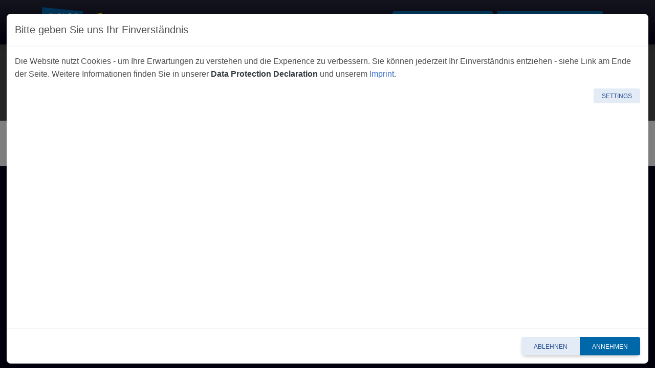

--- FILE ---
content_type: text/html; charset=utf-8
request_url: https://www.shiftcx.de/events/programm-/-tag-1.html
body_size: 11614
content:
<!DOCTYPE html
    PUBLIC "-//W3C//DTD XHTML 1.0 Strict//EN"
    "http://www.w3.org/TR/xhtml1/DTD/xhtml1-strict.dtd">
<html xmlns="http://www.w3.org/1999/xhtml" xml:lang="en-US" xmlns:og="http://opengraphprotocol.org/schema/" xmlns:fb="http://www.facebook.com/2008/fbml">
<head>

<meta http-equiv="Content-Type" content="text/html; charset=utf-8" />
<!-- 
	This website is powered by TYPO3 - inspiring people to share!
	TYPO3 is a free open source Content Management Framework initially created by Kasper Skaarhoj and licensed under GNU/GPL.
	TYPO3 is copyright 1998-2026 of Kasper Skaarhoj. Extensions are copyright of their respective owners.
	Information and contribution at https://typo3.org/
-->

<base href="https://www.shiftcx.de/" />
<link rel="icon" href="/_assets/66d6279261f96a8781017a1ea6dbbdc3/Icons/favicon.ico" type="image/vnd.microsoft.icon" />
<title>SHIFT/CX: Programm / Tag 1 </title>
<meta http-equiv="x-ua-compatible" content="IE=edge" />
<meta name="generator" content="TYPO3 CMS" />
<meta name="viewport" content="minimal-ui,width=device-width,initial-scale=1,shrink-to-fit=no" />
<meta name="author" content="Kongress Media GmbH" />
<meta name="description" content="Online-Events &amp; Fortbildungsangeboten zur Etablierung von Kundenhandeln und Customer Experience Management in Marketing, Vertrieb &amp; Service." />
<meta name="keywords" content="konferenz, seminar, kongress, veranstaltung, messe, ausstellung, Digital Marketing, Digital Experience, CRM, Marketing Operations, E-Mail Marketing, Marketing Automation, Lead Generation, Lead Nurturing, Customer Service, Social Selling, Social CRM, Social Customer Service, Social Media Engagement, Business Intelligence, Digital Analytics, Realtime Marketing, Data Driven Marketing, Customer Experience, Digital Experience, Customer Centric, Customer Centricity, Kundenorientierung, Kundenerlebnis" />
<meta property="og:description" content="Online-Events &amp; Fortbildungsangeboten zur Etablierung von Kundenhandeln und Customer Experience Management in Marketing, Vertrieb &amp; Service." />
<meta name="twitter:card" content="summary" />
<meta name="copyright" content="Kongress Media GmbH, München" />
<meta name="publisher" content="Kongress Media GmbH, München" />
<meta name="uacompatible" content="IE=edge" />

<link rel="stylesheet" href="/typo3temp/assets/compressed/merged-20304bc11bab40a80926239694e5b86c.css?1728232898" media="all" />
<link rel="stylesheet" href="/typo3temp/assets/compressed/merged-d43d75b9e7450cd3e727af472acdee86.css?1769123068" media="all" />
<link href="/_assets/8cd52890f6ceed8b546f8b3e4b64a8ca/Styles/megaMenu.css?1724247068" rel="stylesheet"  />
<link href="/typo3temp/assets/t3sbootstrap_aa1d54889e.css?1728127320" rel="stylesheet"  />



<script src="/_assets/66d6279261f96a8781017a1ea6dbbdc3/Js/Libs/jquery.min.js?1706361269" type="text/javascript"></script>


<link rel="canonical" href="https://www.shiftcx.de/events/programm-/-tag-1.html"/>

<!-- This site is optimized with the Yoast SEO for TYPO3 plugin - https://yoast.com/typo3-extensions-seo/ -->
<script type="application/ld+json">[{"@context":"https:\/\/www.schema.org","@type":"BreadcrumbList","itemListElement":[{"@type":"ListItem","position":1,"item":{"@id":"https:\/\/www.shiftcx.de\/index.html","name":"SHIFT\/CX"}},{"@type":"ListItem","position":2,"item":{"@id":"https:\/\/www.shiftcx.de\/dep-sammelordner.html","name":"[DEP] Sammelordner"}},{"@type":"ListItem","position":3,"item":{"@id":"https:\/\/www.shiftcx.de\/events\/programm-\/-tag-1.html","name":"Programm \/ 20.09."}}]}]</script>
</head>
<body id="page-12256" class="default p-0 md no-webp" data-navbar-breakpoint="md" data-navbar-breakpointWidth="576" data-bs-no-jquery="true">


		<div id="page-wrapper"
				><nav id="main-navbar" class="navbar navbar-dark fixed-top navbar-expand-md bg-gradient clickableparent bg-navbar-primary" ><div class="container"><button class="navbar-toggler" type="button" data-bs-toggle="collapse" data-mdb-toggle="collapse" data-bs-target="#navbarToggler" data-mdb-target="#navbarToggler" aria-controls="navbarToggler" aria-expanded="false" aria-label="Toggle navigation"><span class="navbar-toggler-icon"></span></button><a href="/index.html" class="navbar-brand me-0 me-md-2"><img class="img-fluid" title="Shift/CX - Event- &amp; Fortbildungsplattform zum Customer Experience Management" alt="Shift/CX - Event- &amp; Fortbildungsplattform zum Customer Experience Management" src="/fileadmin/_processed_/b/0/csm_logo_031a57e469.png" width="117" height="60" /></a><div id="navbarToggler" class="collapse navbar-collapse p-3 py-md-0 "><div id="mainNav" class="d-flex flex-column flex-md-row justify-content-between w-100 order-1 order-lg-2"><div class="navbar-nav main-navbarnav mb-2 mb-lg-0 me-auto"><div id="nav-item-12234" class="nav-item p-1 dropdown mega-dropdown"><a class="nav-link dropdown-toggle dropdown-item-12234"
		id="dropdown-menu-12234"
		href="/shiftcx-2026/konferenzwoche.html"
		data-bs-toggle="dropdown"
		data-mdb-toggle="dropdown"
		data-mdb-display="static"
		role="button"
		aria-expanded="false"
		title=""
		gaq="click" gaq-type="navlink" 
		>
		
				Shift/CX 2026
			
	</a><div class="dropdown-menu mega-dropdown-menu remove-md" aria-labelledby="dropdown-menu-12234"><div class="row gx-4  layout-4 col-12"><div class="col-12 w-100"></div><div id="s51997-1" class="even col-md-4 col-12 col-md-4 col-xs-12"><div id="c52012"><header class="header-52012 h-5"><h5 class="mainheader">
			
	
			Shift/CX Konferenzwoche 26
		

		</h5></header><p><a href="/shiftcx-2026/konferenzwoche.html" class="list-nav-link not-bold">Das Jahresevent der CX-Community im März 2026</a></p></div><div id="c62584"><header class="header-62584 h-5"><h5 class="mainheader">
			
	
			Road to Shift/CX Konferenzwoche
		

		</h5></header><ul class="list-group itemlist"><li class="list-group-item"><a agen="teasercard" gaq="click" gaq-type="cardteaserLink" class="list-nav-link not-bold" title="Wegbereiter - Interaktive Diskussionen auf dem Weg" href="https://www.shiftcx.de/shiftcx-2026/conversation-cafes.html">Wegbereiter - Interaktive Diskussionen auf dem Weg</a></li><li class="list-group-item"><a agen="teasercard" gaq="click" gaq-type="cardteaserLink" class="list-nav-link not-bold" title="Die Konferenzwoche vom 09. - 13. März 2026" href="https://www.shiftcx.de/shiftcx-2026/konferenzwoche.html">Die Konferenzwoche vom 09. - 13. März 2026</a></li><li class="list-group-item"><a agen="teasercard" gaq="click" gaq-type="cardteaserLink" class="list-nav-link not-bold" title="Referenten" href="https://www.shiftcx.de/shiftcx-2026/referenten.html">Referenten</a></li></div><div id="c51999" class=" pt-3"><header class="header-51999 h-5"><h5><a href="/partnerprogramm.html" class="mainheader">Jetzt Partner werden!</a></h5></header></div></div><div id="s51997-2" class="odd col-md-4 col-12 col-md-8 col-xs-12"><div id="c51998" class=" col-md-12 col-xs-12 d-none d-lg-block"><div class="row row-cols-1 row-cols-lg-2 g-1 itemlist"><div class="col col-card"><div id="card-item-11583"
		class="card card-element card-type-pages card-item-even"><a agen="teaser" gaq="click" gaq-type="pageteaserLink" class="imagelink link-type-page" title="09. - 13.03.2026 | Shift/CX Konferenzwoche" target="_self" href="https://www.shiftcx.de/shiftcx-2026/konferenzwoche.html"><img class="img-fluid img-fluid img-card-teaser default" style="min-width:6" title="09. - 13.03.2026 | Shift/CX Konferenzwoche" alt="09. - 13.03.2026 | Shift/CX Konferenzwoche" loading="lazy" src="/fileadmin/_processed_/b/9/csm_scx_Thumbnail_1920x1080_neu_4baf05b5c5.png" width="530" height="282" /></a><div class="card-body"><h3 class="card-title"><a agen="teaser" gaq="click" gaq-type="pageteaserLink" class="headerlink link-type-page" title="09. - 13.03.2026 | Shift/CX Konferenzwoche" target="_self" href="https://www.shiftcx.de/shiftcx-2026/konferenzwoche.html">
						
	09. - 13.03.2026 | Shift/CX Konferenzwoche

					</a></h3></div></div></div><div class="col col-card"><div id="card-item-12859"
		class="card card-element card-type-pages card-item-even"><a agen="teaser" gaq="click" gaq-type="pageteaserLink" class="imagelink link-type-page" title="Live-Talks, Webinare &amp; Conversation Cafés" target="_self" href="https://www.shiftcx.de/events/live-talks-webinare-conversation-cafes.html"><img class="img-fluid img-fluid img-card-teaser default" style="min-width:6" title="Live-Talks, Webinare &amp; Conversation Cafés" alt="Live-Talks, Webinare &amp; Conversation Cafés" loading="lazy" src="/fileadmin/_processed_/4/e/csm_cc_002_ff843c7740.jpg" width="530" height="282" /></a><div class="card-body"><h3 class="card-title"><a agen="teaser" gaq="click" gaq-type="pageteaserLink" class="headerlink link-type-page" title="Live-Talks, Webinare &amp; Conversation Cafés" target="_self" href="https://www.shiftcx.de/events/live-talks-webinare-conversation-cafes.html">
						
	Live-Talks, Webinare &amp; Conversation Cafés

					</a></h3></div></div></div></div></div></div></div></div><div class="dropdown-menu show-md" aria-labelledby="dropdown-menu-12234"><a class="dropdown-item dropdown-item-11860"
								href="/partnerprogramm.html"
								title=""
								target="_self"
								gaq="click" gaq-type="navlink" 
								>
								

		Partner werden
	

							</a><a class="dropdown-item dropdown-item-12736"
								href="/events/conversation-cafes.html"
								title=""
								target="_self"
								gaq="click" gaq-type="navlink" 
								>
								

		Conversation Cafés auf dem Weg
	

							</a></div></div><div id="nav-item-10734" class="nav-item p-1 dropdown mega-dropdown"><a class="nav-link dropdown-toggle dropdown-item-10734"
		id="dropdown-menu-10734"
		href="/insight-hub.html"
		data-bs-toggle="dropdown"
		data-mdb-toggle="dropdown"
		data-mdb-display="static"
		role="button"
		aria-expanded="false"
		title=""
		gaq="click" gaq-type="navlink" 
		>
		
				Insight Hub
			
	</a><div class="dropdown-menu mega-dropdown-menu remove-md" aria-labelledby="dropdown-menu-10734"><div class="row gx-4  layout-4 col-12"><div class="col-12 w-100"></div><div id="s50646-1" class="even col-md-4 col-12 col-md-4 col-xs-12"><div id="c50649" class=" mt-2"><header class="header-50649 h-4"><h4 class="mainheader">
			
	
			Themen der Plattform
		

		</h4></header><ul class="list-group itemlist"><li class="list-group-item"><a agen="teasercard" gaq="click" gaq-type="cardteaserLink" class="list-nav-link not-bold" title="Customer Experience Strategie &amp; Mindset" href="https://www.shiftcx.de/insight-hub/customer-experience-strategie-mindset.html">Customer Experience Strategie & Mindset</a></li><li class="list-group-item"><a agen="teasercard" gaq="click" gaq-type="cardteaserLink" class="list-nav-link not-bold" title="Customer Journey Management &amp; Optimierung" href="https://www.shiftcx.de/insight-hub/customer-journey-management-optimierung.html">Customer Journey Management & Optimierung</a></li><li class="list-group-item"><a agen="teasercard" gaq="click" gaq-type="cardteaserLink" class="list-nav-link not-bold" title="Customer Feedback- &amp; CX-Analytics Management" href="https://www.shiftcx.de/insight-hub/customer-feedback-cx-analytics-management.html">Customer Feedback- & CX-Analytics Management</a></li><li class="list-group-item"><a agen="teasercard" gaq="click" gaq-type="cardteaserLink" class="list-nav-link not-bold" title="Digital Experience &amp; Commerce Management" href="https://www.shiftcx.de/insight-hub/digital-experience-management.html">Digital Experience & Commerce Management</a></li><li class="list-group-item"><a agen="teasercard" gaq="click" gaq-type="cardteaserLink" class="list-nav-link not-bold" title="Messenger, Chatbots &amp; Conversational Experiences" href="https://www.shiftcx.de/insight-hub/messenger-chatbots-conversational-experiences.html">Messenger, Chatbots & Conversational Experiences</a></li><li class="list-group-item"><a agen="teasercard" gaq="click" gaq-type="cardteaserLink" class="list-nav-link not-bold" title="E-Mail Marketing &amp; Marketing Automation" href="https://www.shiftcx.de/insight-hub/e-mail-marketing-marketing-automation.html">E-Mail Marketing & Marketing Automation</a></li><li class="list-group-item"><a agen="teasercard" gaq="click" gaq-type="cardteaserLink" class="list-nav-link not-bold" title="CRM &amp; Customer Data Management" href="https://www.shiftcx.de/insight-hub/crm-customer-data-management.html">CRM & Customer Data Management</a></li><li class="list-group-item"><a agen="teasercard" gaq="click" gaq-type="cardteaserLink" class="list-nav-link not-bold" title="CRM, Lead- &amp; Vertriebsmanagement" href="https://www.shiftcx.de/insight-hub/crm-lead-vertriebsmanagement.html">CRM, Lead- & Vertriebsmanagement</a></li><li class="list-group-item"><a agen="teasercard" gaq="click" gaq-type="cardteaserLink" class="list-nav-link not-bold" title="Customer Service &amp; Contact Center Management" href="https://www.shiftcx.de/insight-hub/customer-service-excellence-operations.html">Customer Service & Contact Center Management</a></li></div><div id="c58998" class=" col-xs-12"><p class="pt-2"><a href="/access.html" class="btn btn-secondary btn-lg btn-block"><strong>Jetzt für Plattform-Zugang registrieren!</strong></a></p></div></div><div id="s50646-2" class="odd col-md-4 col-12 col-md-8 col-xs-12"><div id="c58422" class=" col-12"><div class="row row-cols-1 row-cols-lg-3 g-1 itemlist"><div class="col col-card"><div id="card-item-12519"
		class="card card-element card-type-pages card-item-even"><a agen="teaser" gaq="click" gaq-type="pageteaserLink" class="imagelink link-type-page" title="Knowhow-Pakete" target="_self" href="https://www.shiftcx.de/insight-hub/knowhow-pakete.html"><img class="img-fluid img-fluid img-card-teaser default" style="min-width:4" title="Knowhow-Pakete" alt="Knowhow-Pakete" loading="lazy" src="/fileadmin/_processed_/8/3/csm_Mediathek-Serie_88dca28b84.png" width="800" height="450" /></a><div class="card-body"><h5 class="card-title"><a agen="teaser" gaq="click" gaq-type="pageteaserLink" class="headerlink link-type-page" title="Knowhow-Pakete" target="_self" href="https://www.shiftcx.de/insight-hub/knowhow-pakete.html">
						
	Knowhow-Pakete

					</a></h5></div></div></div><div class="col col-card"><div id="card-item-9680"
		class="card card-element card-type-pages card-item-even"><a agen="teaser" gaq="click" gaq-type="pageteaserLink" class="imagelink link-type-page" title="Mediathek mit allen Videos" target="_self" href="https://www.shiftcx.de/mediathek.html"><img class="img-fluid img-fluid img-card-teaser default" style="min-width:4" title="Mediathek mit allen Videos" alt="Mediathek mit allen Videos" loading="lazy" src="/fileadmin/_processed_/7/5/csm_Mediathek_e3ffdcbabe.png" width="800" height="450" /></a><div class="card-body"><h5 class="card-title"><a agen="teaser" gaq="click" gaq-type="pageteaserLink" class="headerlink link-type-page" title="Mediathek mit allen Videos" target="_self" href="https://www.shiftcx.de/mediathek.html">
						
	Mediathek mit allen Videos

					</a></h5></div></div></div><div class="col col-card"><div id="card-item-6558"
		class="card card-element card-type-pages card-item-even"><a agen="teaser" gaq="click" gaq-type="pageteaserLink" class="imagelink link-type-page" title="Fachbeiträge zur Customer Experience" target="_self" href="https://www.shiftcx.de/blog.html"><img class="img-fluid img-fluid img-card-teaser default" style="min-width:4" title="Fachbeiträge zur Customer Experience" alt="Fachbeiträge zur Customer Experience" loading="lazy" src="/fileadmin/_processed_/0/3/csm_Fachblog_2148691189.png" width="800" height="450" /></a><div class="card-body"><h5 class="card-title"><a agen="teaser" gaq="click" gaq-type="pageteaserLink" class="headerlink link-type-page" title="Fachbeiträge zur Customer Experience" target="_self" href="https://www.shiftcx.de/blog.html">
						
	Fachbeiträge zur Customer Experience

					</a></h5></div></div></div><div class="col col-card"><div id="card-item-12126"
		class="card card-element card-type-pages card-item-even"><a agen="teaser" gaq="click" gaq-type="pageteaserLink" class="imagelink link-type-page" title="Downloads &amp; Whitepaper" target="_self" href="https://www.shiftcx.de/insight-hub/whitepaper.html"><img class="img-fluid img-fluid img-card-teaser default" style="min-width:4" title="Downloads &amp; Whitepaper" alt="Downloads &amp; Whitepaper" loading="lazy" src="/fileadmin/_processed_/8/6/csm_Whitepaper_2f81f2f307.png" width="800" height="450" /></a><div class="card-body"><h5 class="card-title"><a agen="teaser" gaq="click" gaq-type="pageteaserLink" class="headerlink link-type-page" title="Downloads &amp; Whitepaper" target="_self" href="https://www.shiftcx.de/insight-hub/whitepaper.html">
						
	Downloads &amp; Whitepaper

					</a></h5></div></div></div><div class="col col-card"><div id="card-item-12211"
		class="card card-element card-type-pages card-item-even"><a agen="teaser" gaq="click" gaq-type="pageteaserLink" class="imagelink link-type-page" title="Knowhow &amp; Glossar" target="_self" href="https://www.shiftcx.de/knowhow.html"><img class="img-fluid img-fluid img-card-teaser default" style="min-width:4" title="Knowhow &amp; Glossar" alt="Knowhow &amp; Glossar" loading="lazy" src="/fileadmin/_processed_/c/4/csm_Knowhow_78f9397040.png" width="800" height="450" /></a><div class="card-body"><h5 class="card-title"><a agen="teaser" gaq="click" gaq-type="pageteaserLink" class="headerlink link-type-page" title="Knowhow &amp; Glossar" target="_self" href="https://www.shiftcx.de/knowhow.html">
						
	Knowhow &amp; Glossar

					</a></h5></div></div></div><div class="col col-card"><div id="card-item-10777"
		class="card card-element card-type-pages card-item-even"><a agen="teaser" gaq="click" gaq-type="pageteaserLink" class="imagelink link-type-page" title="LinkedIn Community" target="_blank" href="https://www.linkedin.com/groups/8998135/"><img class="img-fluid img-fluid img-card-teaser default" style="min-width:4" title="LinkedIn Community" alt="LinkedIn Community" loading="lazy" src="/fileadmin/_processed_/8/d/csm_Community_d85edf77ac.png" width="800" height="450" /></a><div class="card-body"><h5 class="card-title"><a agen="teaser" gaq="click" gaq-type="pageteaserLink" class="headerlink link-type-page" title="LinkedIn Community" target="_blank" href="https://www.linkedin.com/groups/8998135/">
						
	LinkedIn Community

					</a></h5></div></div></div></div></div></div></div></div><div class="dropdown-menu show-md" aria-labelledby="dropdown-menu-10734"><a class="dropdown-item dropdown-item-12209"
								href="/insight-hub/eop-content.html"
								title=""
								target="_self"
								gaq="click" gaq-type="navlink" 
								>
								

		EOP Content
	

							</a><a class="dropdown-item dropdown-item-12325"
								href="https://www.shiftcx.de/mediathek/asset/von-der-autoritaeren-fuehrung-zur-customer-journey-geleiteten-kollaboration"
								title=""
								target="_top"
								gaq="click" gaq-type="navlink" 
								>
								

		Weiterleitung
	

							</a><a class="dropdown-item dropdown-item-12519"
								href="/insight-hub/knowhow-pakete.html"
								title=""
								target="_self"
								gaq="click" gaq-type="navlink" 
								>
								

		Knowhow-Pakete
	

							</a><a class="dropdown-item dropdown-item-9680"
								href="/mediathek.html"
								title=""
								target="_self"
								gaq="click" gaq-type="navlink" 
								>
								

		Mediathek
	

							</a><div class="dropdown dropend"><a id="dropdown-layout-11940"
					href="/insight-hub/mediathek-serien.html"
					class="has-submenu dropdown-item dropdown-toggle dropdown-item-11940"
					data-bs-toggle="dropdown" data-mdb-toggle="dropdown" aria-haspopup="true" aria-expanded="false"
					gaq="click" gaq-type="navlink" 
					>
					

		Mediathek-Serien
	

				</a><div class="dropdown-submenu dropdown-menu" aria-labelledby="dropdown-layout-11940"><a class="dropdown-item dropdown-item-12947"
		href="/mediathek-serien/shiftcx-convention-hamburg-2025.html" title=""
		target="_self"
		gaq="click" gaq-type="navlink" 
		>
		

		Shift/CX Convention Hamburg 25
	

	</a><a class="dropdown-item dropdown-item-12939"
		href="/mediathek-serien/marketing-automation-konferenz-2025.html" title=""
		target="_self"
		gaq="click" gaq-type="navlink" 
		>
		

		Marketing Automation Konferenz
	

	</a><a class="dropdown-item dropdown-item-12943"
		href="/mediathek-serien/shiftcx-convention-frankfurt-2025.html" title=""
		target="_self"
		gaq="click" gaq-type="navlink" 
		>
		

		Shift/CX Convention Frankfurt 25
	

	</a><a class="dropdown-item dropdown-item-12124"
		href="/mediathek/shiftcx-2025.html" title=""
		target="_self"
		gaq="click" gaq-type="navlink" 
		>
		

		Shift/CX 2025
	

	</a><a class="dropdown-item dropdown-item-12419"
		href="/events/shiftcx-trends-26.html" title=""
		target="_self"
		gaq="click" gaq-type="navlink" 
		>
		

		Shift/CX Trends 2025
	

	</a><a class="dropdown-item dropdown-item-12339"
		href="/events/customer-insights-journey-management-konferenz-26.html" title=""
		target="_self"
		gaq="click" gaq-type="navlink" 
		>
		

		Customer Journey Konferenz
	

	</a><a class="dropdown-item dropdown-item-12643"
		href="/mediathek-serien/shiftcx-convention-muenchen-2024.html" title=""
		target="_self"
		gaq="click" gaq-type="navlink" 
		>
		

		Shift/CX Convention München
	

	</a><a class="dropdown-item dropdown-item-12338"
		href="/events/chatbot-conversational-experiences-konferenz.html" title=""
		target="_self"
		gaq="click" gaq-type="navlink" 
		>
		

		Chatbot & Conversational Experiences Konferenz
	

	</a><a class="dropdown-item dropdown-item-12355"
		href="/mediathek-serien/customer-feedback-cx-analytics-konferenz-2025.html" title=""
		target="_self"
		gaq="click" gaq-type="navlink" 
		>
		

		Customer Feedback & CX Analytics Konferenz
	

	</a><a class="dropdown-item dropdown-item-12356"
		href="/mediathek/ki-im-marketing-konferenz.html" title=""
		target="_self"
		gaq="click" gaq-type="navlink" 
		>
		

		KI im Marketing Konferenz
	

	</a><a class="dropdown-item dropdown-item-12353"
		href="/mediathek/customer-service-management-konferenz-2024.html" title=""
		target="_self"
		gaq="click" gaq-type="navlink" 
		>
		

		Customer Service Management Konferenz
	

	</a><a class="dropdown-item dropdown-item-12575"
		href="/mediathek/wandel-des-kundenservice-durch-ki.html" title=""
		target="_self"
		gaq="click" gaq-type="navlink" 
		>
		

		Shift/CX Update Kundenservice & KI
	

	</a><a class="dropdown-item dropdown-item-12270"
		href="/mediathek/digital-experience-konferenz-2024.html" title=""
		target="_self"
		gaq="click" gaq-type="navlink" 
		>
		

		Digital Experience Konferenz
	

	</a><a class="dropdown-item dropdown-item-12352"
		href="/mediathek/shiftcx-convention-2024.html" title=""
		target="_self"
		gaq="click" gaq-type="navlink" 
		>
		

		Shift/CX Convention 2024
	

	</a><a class="dropdown-item dropdown-item-12269"
		href="/mediathek/marketing-automation-konferenz-24.html" title=""
		target="_self"
		gaq="click" gaq-type="navlink" 
		>
		

		Marketing Automation
	

	</a><a class="dropdown-item dropdown-item-12511"
		href="/mediathek/shiftcx-konferenz-2024.html" title=""
		target="_self"
		gaq="click" gaq-type="navlink" 
		>
		

		Shift/CX 2024 Konferenz
	

	</a><a class="dropdown-item dropdown-item-12268"
		href="/mediathek/customer-communications-konferenz-2024.html" title=""
		target="_self"
		gaq="click" gaq-type="navlink" 
		>
		

		Customer Communications Konferenz 2024
	

	</a><a class="dropdown-item dropdown-item-12250"
		href="/mediathek/shiftcx-trends24.html" title=""
		target="_self"
		gaq="click" gaq-type="navlink" 
		>
		

		Shift/CX Trends 2024
	

	</a><a class="dropdown-item dropdown-item-11947"
		href="/mediathek/customer-journey-management-konferenz-2023.html" title=""
		target="_self"
		gaq="click" gaq-type="navlink" 
		>
		

		Customer Journey Konferenz 2023
	

	</a></div></div><a class="dropdown-item dropdown-item-6558"
								href="/blog.html"
								title=""
								target="_self"
								gaq="click" gaq-type="navlink" 
								>
								

		Fachblog
	

							</a><a class="dropdown-item dropdown-item-12211"
								href="/knowhow.html"
								title=""
								target="_self"
								gaq="click" gaq-type="navlink" 
								>
								

		Knowhow & Glossar
	

							</a><a class="dropdown-item dropdown-item-11897"
								href="/insight-hub/scxtalk-podcast.html"
								title=""
								target="_podcast"
								gaq="click" gaq-type="navlink" 
								>
								

		Shift/CX Podcast
	

							</a><a class="dropdown-item dropdown-item-12126"
								href="/insight-hub/whitepaper.html"
								title=""
								target="_self"
								gaq="click" gaq-type="navlink" 
								>
								

		Whitepaper
	

							</a><a class="dropdown-item dropdown-item-10777"
								href="https://www.linkedin.com/groups/8998135/"
								title=""
								target="_blank"
								gaq="click" gaq-type="navlink" 
								>
								

		Community (LinkedIn)
	

							</a></div></div><div id="nav-item-9705" class="nav-item p-1 dropdown mega-dropdown"><a class="nav-link dropdown-toggle dropdown-item-9705"
		id="dropdown-menu-9705"
		href="/events.html"
		data-bs-toggle="dropdown"
		data-mdb-toggle="dropdown"
		data-mdb-display="static"
		role="button"
		aria-expanded="false"
		title=""
		gaq="click" gaq-type="navlink" 
		>
		
				Events
			
	</a><div class="dropdown-menu mega-dropdown-menu remove-md" aria-labelledby="dropdown-menu-9705"><div class="row gx-4  layout-4 col-12"><div class="col-12 w-100"></div><div id="s51826-1" class="even col-md-4 col-12 col-md-4 col-xs-12"><div id="c62285"><header class="header-62285 h-5"><h5><a href="/events.html" class="mainheader">Online-Konferenzen 26</a></h5></header><ul id="eventlist" class="list-group" style="--mdb-list-group-border-width: 0;"><li class="list-group-item eventItem"><a href="https://www.shiftcx.de/events/shiftcx-2026.html" data-event-id="2684" gaq="click" gaq-type="eventLink" itemprop="url" property="url" title="Shift/CX Konferenzwoche 2026" class="eventLink url not-bold list-nav-link"><time class="startDate dtend" datetime="2026-03-09T08:50:00+01:00">
		09.
	</time><meta itemprop="startDate" content=" 2026-03-09T08:50:00+01:00
	">

			&nbsp;-&nbsp;
	
	<time class="endDate dtend" datetime="2026-03-13T15:30:00+01:00">
		13.03.
	</time><meta itemprop="endDate" content=" 2026-03-13T15:30:00+01:00
	">

		
	&nbsp;|&nbsp;
	
	<span itemprop="name"
		class="summary eventTitle d-inline">
		Shift/CX Konferenzwoche 2026
		
	</span></a></li><li class="list-group-item eventItem"><a href="https://www.shiftcx.de/events/digital-marketing-experience-konferenz.html" data-event-id="2678" gaq="click" gaq-type="eventLink" itemprop="url" property="url" title="Digital Marketing &amp; Experience Konferenz" class="eventLink url not-bold list-nav-link"><time class="startDate dtend" datetime="2026-05-20T08:50:00+02:00">
		20.
	</time><meta itemprop="startDate" content=" 2026-05-20T08:50:00+02:00
	">

			&nbsp;-&nbsp;
	
	<time class="endDate dtend" datetime="2026-05-21T16:50:00+02:00">
		21.05.
	</time><meta itemprop="endDate" content=" 2026-05-21T16:50:00+02:00
	">

		
	&nbsp;|&nbsp;
	
	<span itemprop="name"
		class="summary eventTitle d-inline">
		Digital Marketing &amp; Experience Konferenz
		
	</span></a></li><li class="list-group-item eventItem"><a href="https://www.shiftcx.de/events/customer-service-konferenz.html" data-event-id="2685" gaq="click" gaq-type="eventLink" itemprop="url" property="url" title="Customer Service Management &amp; Automation Konferenz" class="eventLink url not-bold list-nav-link"><time class="startDate dtend" datetime="2026-06-09T08:50:00+02:00">
		09.
	</time><meta itemprop="startDate" content=" 2026-06-09T08:50:00+02:00
	">

			&nbsp;-&nbsp;
	
	<time class="endDate dtend" datetime="2026-06-11T13:30:00+02:00">
		11.06.
	</time><meta itemprop="endDate" content=" 2026-06-11T13:30:00+02:00
	">

		
	&nbsp;|&nbsp;
	
	<span itemprop="name"
		class="summary eventTitle d-inline">
		Customer Service Management &amp; Automation Konferenz
		
	</span></a></li><li class="list-group-item eventItem"><a href="https://www.shiftcx.de/events/customer-insights-journey-management-konferenz.html" data-event-id="2687" gaq="click" gaq-type="eventLink" itemprop="url" property="url" title="Customer Insights &amp; Journey Management Konferenz" class="eventLink url not-bold list-nav-link"><time class="startDate dtend" datetime="2026-09-15T08:50:00+02:00">
		15.
	</time><meta itemprop="startDate" content=" 2026-09-15T08:50:00+02:00
	">

			&nbsp;-&nbsp;
	
	<time class="endDate dtend" datetime="2026-09-17T13:50:00+02:00">
		17.09.
	</time><meta itemprop="endDate" content=" 2026-09-17T13:50:00+02:00
	">

		
	&nbsp;|&nbsp;
	
	<span itemprop="name"
		class="summary eventTitle d-inline">
		Customer Insights &amp; Journey Management Konferenz
		
	</span></a></li></ul></div><div id="c62286"><header class="header-62286 h-5"><h5 class="mainheader">
			
	
			Präsenz-Veranstaltungen 26
		

		</h5></header><ul class="list-group itemlist"><li class="list-group-item"><a agen="teasercard" gaq="click" gaq-type="cardteaserLink" class="list-nav-link not-bold" title="23.06.26 | Shift/CX Convention Hamburg" href="https://www.shiftcx.de/events/shiftcx-convention-hamburg.html">23.06.26 | Shift/CX Convention Hamburg</a></li><li class="list-group-item"><a agen="teasercard" gaq="click" gaq-type="cardteaserLink" class="list-nav-link not-bold" title="15.10.26 | Shift/CX Convention München" href="https://www.shiftcx.de/events/shiftcx-convention-muenchen.html">15.10.26 | Shift/CX Convention München</a></li></div><div id="c54905" class=" mt-4"><p><span style="font-size:16px"><strong><a href="/events.html" class="d-inline">Alle nächsten Events</a></strong> | <strong><a href="/archiv.html" class="d-inline">Vergangene Events</a></strong></span></p></div></div><div id="s51826-2" class="odd col-md-8 col-12 col-md-8 col-xs-12"><div id="c51828" class=" col-md-12 col-xs-12 d-none d-lg-block"><div class="row row-cols-1 row-cols-lg-2 g-1 itemlist"><div class="col col-card"><div id="card-item-12858"
		class="card card-element card-type-pages card-item-even"><a agen="teaser" gaq="click" gaq-type="pageteaserLink" class="imagelink link-type-page" title="Shift/CX Konferenzwoche 2026 - Konferenzwoche" target="_self" href="https://www.shiftcx.de/shiftcx-2026/konferenzwoche.html"><img class="img-fluid img-fluid img-card-teaser default" style="min-width:6" title="Shift/CX Konferenzwoche 2026 - Konferenzwoche" alt="Shift/CX Konferenzwoche 2026 - Konferenzwoche" loading="lazy" src="/fileadmin/_processed_/b/9/csm_scx_Thumbnail_1920x1080_neu_4baf05b5c5.png" width="530" height="282" /></a><div class="card-body"><h3 class="card-title"><a agen="teaser" gaq="click" gaq-type="pageteaserLink" class="headerlink link-type-page" title="Shift/CX Konferenzwoche 2026 - Konferenzwoche" target="_self" href="https://www.shiftcx.de/shiftcx-2026/konferenzwoche.html">
						
	Shift/CX Konferenzwoche 2026 - Konferenzwoche

					</a></h3></div></div></div><div class="col col-card"><div id="card-item-2678"
		class="card card-element card-type-events card-item-even"><a href="https://www.shiftcx.de/events/digital-marketing-experience-konferenz.html" target="_self" agen="teaser" gaq="click" gaq-type="eventLink" title="Digital Marketing &amp; Experience Konferenz" class="imagelink link-type-typolink"><img class="img-fluid  default" style="min-width:6" title="Digital Marketing &amp; Experience Konferenz" alt="Digital Marketing &amp; Experience Konferenz" loading="lazy" src="/fileadmin/_processed_/3/6/csm_Digital_Experience2026_Thumbnail_1920x1080_neu_198fb48768.png" width="530" height="282" /></a><div class="card-body"><h3 class="card-title"><a href="https://www.shiftcx.de/events/digital-marketing-experience-konferenz.html" target="_self" agen="teaser" gaq="click" gaq-type="eventLink" title="Digital Marketing &amp; Experience Konferenz" class="headerlink link-type-typolink">
				
	Digital Marketing &amp; Experience Konferenz

			</a></h3></div></div></div></div></div></div></div></div><div class="dropdown-menu show-md" aria-labelledby="dropdown-menu-9705"><a class="dropdown-item dropdown-item-12955"
								href="/events/digital-marketing-experience-konferenz-26.html"
								title=""
								target="_self"
								gaq="click" gaq-type="navlink" 
								>
								

		20.-21.05.2026 | Digital Marketing & Experience Konferenz
	

							</a><a class="dropdown-item dropdown-item-12948"
								href="/events/customer-service-konferenz-26.html"
								title=""
								target="_self"
								gaq="click" gaq-type="navlink" 
								>
								

		09.-11.06.2026 | Customer Service Management Konferenz
	

							</a><div class="dropdown dropend"><a id="dropdown-layout-12753"
					href="/events/shiftcx-convention-muenchen.html"
					class="has-submenu dropdown-item dropdown-toggle dropdown-item-12753"
					data-bs-toggle="dropdown" data-mdb-toggle="dropdown" aria-haspopup="true" aria-expanded="false"
					gaq="click" gaq-type="navlink" 
					>
					

		Shift/CX Convention
	

				</a><div class="dropdown-submenu dropdown-menu" aria-labelledby="dropdown-layout-12753"><a class="dropdown-item dropdown-item-12946"
		href="/events/shiftcx-convention-hamburg.html" title=""
		target="_self"
		gaq="click" gaq-type="navlink" 
		>
		

		23.06.26 | Shift/CX Convention Hamburg
	

	</a><a class="dropdown-item dropdown-item-12755"
		href="/events/shiftcx-convention-muenchen.html" title=""
		target="_self"
		gaq="click" gaq-type="navlink" 
		>
		

		15.10.26 | Shift/CX Convention München
	

	</a><a class="dropdown-item dropdown-item-12633"
		href="/events/shiftcx-convention-frankfurt.html" title=""
		target="_self"
		gaq="click" gaq-type="navlink" 
		>
		

		23.04.26 | Shift/CX Convention Frankfurt
	

	</a></div></div><a class="dropdown-item dropdown-item-12351"
								href="/shiftcx-2026/konferenzwoche.html"
								title=""
								target="_self"
								gaq="click" gaq-type="navlink" 
								>
								

		09.-13.03.2026 | Shift/CX Konferenzwoche
	

							</a><a class="dropdown-item dropdown-item-12731"
								href="/events/customer-insights-journey-management-konferenz-26.html"
								title=""
								target="_self"
								gaq="click" gaq-type="navlink" 
								>
								

		15.-17.09.2026 | CX Insights & Customer Journey Management Konferenz
	

							</a><div class="dropdown dropend"><a id="dropdown-layout-10815"
					href="/events/shiftcx-trends-26.html"
					class="has-submenu dropdown-item dropdown-toggle dropdown-item-10815"
					data-bs-toggle="dropdown" data-mdb-toggle="dropdown" aria-haspopup="true" aria-expanded="false"
					gaq="click" gaq-type="navlink" 
					>
					

		09.12.2026 | Shift/CX Trends 2026
	

				</a><div class="dropdown-submenu dropdown-menu" aria-labelledby="dropdown-layout-10815"><a class="dropdown-item dropdown-item-12827"
		href="/events/shiftcx-trends-26/agenda.html" title=""
		target="_self"
		gaq="click" gaq-type="navlink" 
		>
		

		Agenda
	

	</a></div></div><a class="dropdown-item dropdown-item-12859"
								href="/events/live-talks-webinare-conversation-cafes.html"
								title=""
								target="_self"
								gaq="click" gaq-type="navlink" 
								>
								

		Live-Talks, Webinare & Conversation Cafés
	

							</a></div></div></div><div id="rightMenu" class="d-block d-lg-flex"><div class="navbar-nav mb-2 mb-lg-0"><div id="nav-item-13023" class="nav-item p-1"><a class="nav-link btn btn-primary p-2" 
									href="/events/events-im-ueberblick.html" 
									gaq="click" gaq-type="navlink" 
									target="_self" 
									title=""
									>
									

		Event-Anmeldung
	

								</a></div><div id="nav-item-12995" class="nav-item p-1"><a class="nav-link btn btn-primary p-2" 
									href="/access.html" 
									gaq="click" gaq-type="navlink" 
									target="_self" 
									title=""
									>
									

		Plattform-Zugang
	

								</a></div></div></div></div></div></div></nav><section id="s12256" class="d-flex align-items-center jumbotron jumbotron-headertype-default background-image jumbotron-with-background-image bg-navbar-primary"><div class="container"><div class="page-title my-auto text-center text-white"><h1 class="display-2">
		
		

Programm / Tag 1


	</h1></div></div></section><!-- container inside --><nav id="nav-breadcrumb" aria-label="breadcrumb"><div class="container"><ol class="breadcrumb rounded-0"><li class="breadcrumb-item"><a href="/index.html" title="Programm / Tag 1"
								 >
								
	
			SHIFT/CX
		

							</a></li><li class="breadcrumb-item active" aria-current="page">
					
	
			Programm / 20.09.
		

				</li></ol></div></nav><div class="container"><section id="slide1" class="odd content-section pid-12256"><main class="col-12 content-row col-md-9 order-md-1"></main><aside class="col-12 content-row col-md-3 order-md-2"></aside></section></div><section id="slide-eop" class="eop content-section"></div></div><footer id="page-footer" class="bg-dark text-light py-4"><div class="container p-4"><section class="row inner mb-4"><div id="copyright" class="col-xs-12 col-md-3">Eine Plattform der<br/><a href="https://www.kongressmedia.de" target="_top" class="footerLink internalLink">Kongress Media GmbH</a><br/><br/><strong>Kontakt</strong><br/>Tegernseer Landstr. 29<br/>81541 München<br/>Telefon: +49 89 2000 1463<br/>E-Mail: <link mailto:contact@kongressmedia.de>contact (at) kongressmedia.de</link></div><div id="imprintlinks" class="col-xs-12 col-md-3">Copyright 2006&nbsp;-&nbsp;2025<ul class="list-unstyled"><li><a href="/impressum.html" class="footerLink internalLink">Impressum</a></li><li><a href="/impressum/disclaimer.html" class="footerLink internalLink" gaq="click" agen="footercontent" id="drop7613" title="Disclaimer">Disclaimer</a></li><li><a href="/impressum/datenschutz.html" class="footerLink internalLink" gaq="click" agen="footercontent" id="drop7612" title="Datenschutz">Datenschutz</a></li><li><a href="/impressum/haftungsausschluss.html" class="footerLink internalLink" gaq="click" agen="footercontent" id="drop7611" title="Haftungsausschluss">Haftungsausschluss</a></li><li><a href="/impressum/ueber-kongressmedia.html" class="footerLink internalLink" gaq="click" agen="footercontent" id="drop7610" title="Über Kongress Media">Über Kongress Media</a></li><li><a href="/impressum/agb.html" class="footerLink internalLink" gaq="click" agen="footercontent" id="drop9459" title="Allgemeine Geschäftsbedingungen">Allgemeine Geschäftsbedingungen</a></li><li><a href="/events/programm-/-tag-1.html" class="footerLink internalLink" id="showConsentWindow" onclick="cookieman.show()">Cookie Freigaben</a></li></ul></div><div class="content-links col-xs-12 col-md-3"><div class="footer-header">Mehr zur Plattform</div><ul class="list-unstyled"><li><a href="/ueber-die-plattform.html" class="footerLink internalLink" gaq="click" agen="footercontent" id="drop5290" title="Shift/CX - Events &amp; Community zum Customer Experience Management">Über uns als Plattform</a></li><li><a href="/interaktiver-erfahrungsaustausch.html" class="footerLink internalLink" gaq="click" agen="footercontent" id="drop10685" title="Die Konferenz als interaktiver Erfahrungsaustausch">Unser Konzept für interaktive Konferenzen</a></li><li><a href="/events/gute-gruende.html" class="footerLink internalLink" gaq="click" agen="footercontent" id="drop5805" title="Gute Gründe für eine Teilnahme">Dein Nutzen als Teilnehmer:In</a></li><li><a href="/partnerprogramm.html" class="footerLink internalLink" gaq="click" agen="footercontent" id="drop6262" title="Partnerprogramm der Shift/CX Plattform">Ihr Nutzen als Partner</a></li><li><a href="/loesungen.html" class="footerLink internalLink" gaq="click" agen="footercontent" id="drop7948" title="Partner der Plattform">Partner der Plattform</a></li><li><a href="/archiv.html" class="footerLink internalLink" gaq="click" agen="footercontent" id="drop6623" title="Archiv vergangener Veranstaltungen">Archiv</a></li><li><a href="/kontakt.html" class="footerLink internalLink" gaq="click" agen="footercontent" id="drop7608" title="Kontakt">Tritt mit uns in Kontakt</a></li></ul></div><div class="content-links col-xs-12 col-md-3"><div class="footer-header">Shift/CX Insight Hub</div><ul class="list-unstyled"><li><a href="/mediathek.html" class="footerLink internalLink" gaq="click" agen="footercontent" id="drop12302" title="Verweis / Mediathek">Mediathek mit alle Mitschnitten</a></li><li><a href="/insight-hub/mediathek-serien.html" class="footerLink internalLink" gaq="click" agen="footercontent" id="drop12494" title="Verweis / Mediathek-Serien">Mediathek-Serien</a></li><li><a href="/blog.html" class="footerLink internalLink" gaq="click" agen="footercontent" id="drop12301" title="Verweis / Blog">Fachbeiträge</a></li><li><a href="/knowhow.html" class="footerLink internalLink" gaq="click" agen="footercontent" id="drop12493" title="Verweis / Knowhow">Knowhow & Glossar</a></li><li><a href="/termine.html" class="footerLink internalLink" gaq="click" agen="footercontent" id="drop10199" title="Termine im Überblick">Termine im Überblick</a></li><li><a href="/events.html" class="footerLink internalLink" gaq="click" agen="footercontent" id="drop12492" title="Verweis / Events">Aktuelle Events</a></li><li><a href="https://www.facebook.com/shiftcxevent" target="_blank" class="footerLink internalLink" gaq="click" agen="footercontent" id="drop8374" rel="noreferrer" title="Facebook">Folge uns auf Facebook</a></li><li><a href="https://www.linkedin.com/showcase/shift-cx/" target="_blank" class="footerLink internalLink" gaq="click" agen="footercontent" id="drop8115" rel="noreferrer" title="LinkedIn">Folge uns auf LinkedIn</a></li><li><a href="https://www.linkedin.com/showcase/18460083" target="_blank" class="footerLink internalLink" gaq="click" agen="footercontent" id="drop9098" rel="noreferrer" title="Linkedin">Werde Mitglied der LinkedIn-Gruppe</a></li></ul></div></section><section class="content-row justify-content-center flex-row mb-4"><div class="mx-2 p-3">SHIFT PLATTFORMEN:</div><ul class="list-unstyled list-inline"><li class="list-inline-item p-3"><a href="/index.html" class="networkFooterLink text-white" style="text-transform: uppercase;" gaq="click" agen="footercontent" id="link7602" title="SHIFT/CX">SHIFT/CX</a></li><li class="list-inline-item p-3"><a href="https://www.shifthr.de/index.html" target="_top" class="networkFooterLink text-white" style="text-transform: uppercase;" gaq="click" agen="footercontent" id="link8279" title="SHIFT/HR">SHIFT/HR</a></li><li class="list-inline-item p-3"><a href="https://www.shift-work.de/index.html" target="_top" class="networkFooterLink text-white" style="text-transform: uppercase;" gaq="click" agen="footercontent" id="link158" title="SHIFT/Work">SHIFT/Work</a></li><li class="list-inline-item p-3"><a href="https://www.shiftmarkom.de/index.html" target="_top" class="networkFooterLink text-white" style="text-transform: uppercase;" gaq="click" agen="footercontent" id="link646" title="SHIFT/MarKom">SHIFT/MarKom</a></li><li class="list-inline-item p-3"><a href="https://www.shiftfinance.de/index.html" target="_top" class="networkFooterLink text-white" style="text-transform: uppercase;" gaq="click" agen="footercontent" id="link904" title="SHIFT/Finance">SHIFT/Finance</a></li></ul></section><div class="d-flex justify-content-center"><p class="lastModifiedContentElement text-center small my-3">
			Zuletzt aktualisiert am:
			 25.01.2026
		</p></div></div></footer><a class="back-to-top" title="to top" href="/events/programm-/-tag-1.html"><i class="fa-solid fa-circle-chevron-up fa-4x"></i><span class="d-none">back-to-top</span></a><div id="dialogBox" class="modal" data-mdb-backdrop="static" data-mdb-keyboard="false" role="dialog"></div>
	
















<div id="cookieman-modal"
     data-cookieman-showonce="1"
     data-cookieman-settings="{&quot;groups&quot;:{&quot;mandatory&quot;:{&quot;preselected&quot;:true,&quot;disabled&quot;:true,&quot;trackingObjects&quot;:[&quot;CookieConsent&quot;,&quot;fe_typo_user&quot;,&quot;SiteSession&quot;,&quot;WebChat&quot;,&quot;Vimeo&quot;]},&quot;analytics&quot;:{&quot;trackingObjects&quot;:[&quot;Matomo&quot;]},&quot;experience&quot;:{&quot;trackingObjects&quot;:[&quot;Mautic&quot;,&quot;MauticPersona&quot;,&quot;Vimeo&quot;]},&quot;marketing&quot;:{&quot;respectDnt&quot;:true,&quot;showDntMessage&quot;:true,&quot;trackingObjects&quot;:[&quot;LinkedinInsight&quot;]}},&quot;trackingObjects&quot;:{&quot;CookieConsent&quot;:{&quot;show&quot;:{&quot;CookieConsent&quot;:{&quot;duration&quot;:&quot;1&quot;,&quot;durationUnit&quot;:&quot;year&quot;,&quot;type&quot;:&quot;cookie_http+html&quot;,&quot;provider&quot;:&quot;Website&quot;}}},&quot;fe_typo_user&quot;:{&quot;show&quot;:{&quot;fe_typo_user&quot;:{&quot;duration&quot;:&quot;&quot;,&quot;durationUnit&quot;:&quot;session&quot;,&quot;type&quot;:&quot;cookie_http&quot;,&quot;provider&quot;:&quot;Website&quot;}}},&quot;Matomo&quot;:{&quot;inject&quot;:&quot;            \u003Cscript type=\&quot;text\/javascript\&quot;\u003E\n\t            var _paq = window._paq || [];\n    \t      _paq.push([&#039;setDomains&#039;, [&#039;www.shiftcx.de&#039;]]);\n\t          _paq.push([&#039;trackAllContentImpressions&#039;]);\n\t          _paq.push([&#039;setLinkClasses&#039;, \&quot;externalLink\&quot;]);\n    \t      _paq.push([&#039;trackPageView&#039;]);\n\t          _paq.push([&#039;enableLinkTracking&#039;]);\n\t          _paq.push([&#039;setConversionAttributionFirstReferrer&#039;, true]);\n    \t      _paq.push([&#039;setConsentGiven&#039;]);\n            _paq.push([&#039;setCookieConsentGiven&#039;]);\n            _paq.push([ function(){var avid=this.getVisitorId();var links=document.querySelectorAll(&#039;a&#039;); links.forEach(function(l) { if (!l.href || l.getAttribute(&#039;href&#039;) === &#039;#&#039; || l.getAttribute(&#039;href&#039;).trim() === &#039;&#039;) return false; var u= new URL(l.href); var ps = u.searchParams; if(ps.get(&#039;avid&#039;)!= undefined &amp;&amp; ps.get(&#039;avid&#039;)!=avid) {ps.set(&#039;avid&#039;,avid);l.href=u.href;}});}]);\n\n              (function() {\n                var u=\&quot;\/\/analytics.kongressmedia.de\/\&quot;;\n                _paq.push([&#039;setTrackerUrl&#039;, u+&#039;matomo.php&#039;]);\n                _paq.push([&#039;setSiteId&#039;, &#039;3&#039;]);\n                var d=document, g=d.createElement(&#039;script&#039;), s=d.getElementsByTagName(&#039;script&#039;)[0];\n                g.type=&#039;text\/javascript&#039;; g.async=true; g.defer=true; g.src=u+&#039;piwik.js&#039;; s.parentNode.insertBefore(g,s);\n              })();\n            \u003C\/script\u003E&quot;},&quot;Mautic&quot;:{&quot;inject&quot;:&quot;              \u003Cscript\u003E\n              (function(w,d,t,u,n,a,m){w[&#039;MauticTrackingObject&#039;]=n;\n                w[n]=w[n]||function(){(w[n].q=w[n].q||[]).push(arguments)},a=d.createElement(t),\n                m=d.getElementsByTagName(t)[0];a.async=1;a.src=u;m.parentNode.insertBefore(a,m)\n            })(window,document,&#039;script&#039;,&#039;https:\/\/marketing.kongressmedia.de\/mtc.js&#039;,&#039;mt&#039;);\n            mt(&#039;send&#039;, &#039;pageview&#039;);\n              \u003C\/script\u003E&quot;,&quot;show&quot;:{&quot;mtc_id&quot;:{&quot;duration&quot;:&quot;1&quot;,&quot;durationUnit&quot;:&quot;year&quot;,&quot;type&quot;:&quot;cookie_http+html&quot;,&quot;provider&quot;:&quot;Website&quot;,&quot;htmlCookieRemovalPattern&quot;:&quot;^mtc_id\\.\\d+\\.[a-fA-F0-9]+$&quot;},&quot;mtc_device_id&quot;:{&quot;duration&quot;:&quot;1&quot;,&quot;durationUnit&quot;:&quot;year&quot;,&quot;type&quot;:&quot;cookie_http+html&quot;,&quot;provider&quot;:&quot;Website&quot;,&quot;htmlCookieRemovalPattern&quot;:&quot;^mtc_device_id\\.\\d+\\.[a-fA-F0-9]+$&quot;},&quot;mtc_session_id&quot;:{&quot;duration&quot;:&quot;1&quot;,&quot;durationUnit&quot;:&quot;year&quot;,&quot;type&quot;:&quot;cookie_http+html&quot;,&quot;provider&quot;:&quot;Website&quot;,&quot;htmlCookieRemovalPattern&quot;:&quot;^mtc_session_id\\.\\d+\\.[a-fA-F0-9]+$&quot;}}},&quot;MauticPersona&quot;:{&quot;show&quot;:{&quot;kmg_persona&quot;:{&quot;duration&quot;:&quot;1&quot;,&quot;durationUnit&quot;:&quot;session&quot;,&quot;type&quot;:&quot;cookie_http&quot;,&quot;provider&quot;:&quot;Website&quot;}}},&quot;WebChat&quot;:{&quot;inject&quot;:&quot;              \u003Cscript id=\&quot;webchat\&quot; src=\&quot;https:\/\/www.socialintents.com\/api\/socialintents.1.3.js#2c9faa358646cf5401864e710fb005aa\&quot; async=\&quot;async\&quot;\u003E\u003C\/script\u003E&quot;,&quot;show&quot;:{&quot;JSESSIONID&quot;:{&quot;duration&quot;:&quot;1&quot;,&quot;durationUnit&quot;:&quot;session&quot;,&quot;type&quot;:&quot;cookie_http&quot;,&quot;provider&quot;:&quot;Website&quot;},&quot;AWS&quot;:{&quot;duration&quot;:&quot;1&quot;,&quot;durationUnit&quot;:&quot;session&quot;,&quot;type&quot;:&quot;cookie_http&quot;,&quot;provider&quot;:&quot;Website&quot;},&quot;_ksi&quot;:{&quot;duration&quot;:&quot;1&quot;,&quot;durationUnit&quot;:&quot;session&quot;,&quot;type&quot;:&quot;cookie_http&quot;,&quot;provider&quot;:&quot;Website&quot;}}},&quot;SiteSession&quot;:{&quot;show&quot;:{&quot;SiteSession&quot;:{&quot;duration&quot;:&quot;1&quot;,&quot;durationUnit&quot;:&quot;year&quot;,&quot;type&quot;:&quot;cookie_http&quot;,&quot;provider&quot;:&quot;Website&quot;}}},&quot;Vimeo&quot;:{&quot;show&quot;:{&quot;__cf_bm&quot;:{&quot;duration&quot;:&quot;1&quot;,&quot;durationUnit&quot;:&quot;year&quot;,&quot;type&quot;:&quot;cookie_http+html&quot;,&quot;provider&quot;:&quot;Vimeo&quot;}}}}}"
     class="modal fade" tabindex="-1" role="dialog"
><div class="modal-dialog modal-xl"><div class="modal-content"><div class="modal-header"><div class="h5 modal-title" id="cookieman-modal-title">
                    Bitte geben Sie uns Ihr Einverständnis
                </div></div><div class="modal-body"><p>
                    Die Website nutzt Cookies - um Ihre Erwartungen zu verstehen und die Experience zu verbessern. Sie können jederzeit Ihr Einverständnis entziehen - siehe Link am Ende der Seite. Weitere Informationen finden Sie in unserer <a href=""
    >Data Protection Declaration</a> und unserem <a href=""
    >Imprint</a>.
                </p><button class="btn btn-secondary btn-sm float-right collapsed pr-5"
                        type="button" data-mdb-toggle="collapse"
                        data-mdb-target="#cookieman-settings" aria-expanded="false" aria-controls="cookieman-settings">
                    Settings
                </button><div class="clearfix"></div><div class="collapse" id="cookieman-settings"><form data-cookieman-form class="mt-3"
                          data-cookieman-dnt-enabled="You already opted out of user tracking via your &lt;a target=&quot;_blank&quot; rel=&quot;noopener&quot; href=&quot;https://en.wikipedia.org/wiki/Do_Not_Track&quot;&gt;browser&#039;s Do-not-track function&lt;/a&gt;. We accept that. You can affect this via your browser&#039;s settings."
                    ><div class="accordion" id="cookieman-acco"><div class="accordion-item"><div class="h2 accordion-header" id="cookieman-acco-h-mandatory"><button type="button" class="accordion-button collapsed" role="button" data-mdb-toggle="collapse"
                                         data-mdb-target="#cookieman-acco-mandatory"
                                         aria-expanded="false" aria-controls="cookieman-acco-mandatory">
                                        Mandatory
                                      </button></div><div id="cookieman-acco-mandatory" class="accordion-collapse collapse"
                                         aria-labelledby="cookieman-acco-h-mandatory"
                                         data-mdb-parent="#cookieman-acco"><div class="accordion-body"><div class="alert alert-primary"><div class="form-check"><input class="form-check-input" type="checkbox" value="" id="mandatory" name="mandatory"
                                                       checked="checked"
                                                disabled="disabled"
                                                ><label class="form-check-label" for="mandatory">
                                                    accept
                                                </label></div></div><p>
                                            These cookies are needed for a smooth operation of our website.
                                        </p><div class="table-responsive"><table class="table table-hover table-sm"><thead><tr><th>Name</th><th>Purpose</th><th>Lifetime</th><th>Type</th><th>Provider</th></tr></thead><tbody><tr><td></td><td>
                Saves your consent to using cookies.
            </td><td>
                1
                year
            </td><td>
                HTML
            </td><td></td></tr><tr><td></td><td>
                Assigns your browser to a session on the server.
            </td><td>
                
                session
            </td><td>
                HTTP
            </td><td></td></tr><tr><td></td><td>
                Dieser temporäre Cookie wird zur Personalisierung Ihres Benutzererlebnisses gesetzt.
            </td><td>
                1
                year
            </td><td>
                HTTP
            </td><td></td></tr><tr><td></td><td>
                This temporary cookie is set to by our webchat solution Social Intents.
            </td><td>
                1
                session
            </td><td>
                HTTP
            </td><td></td></tr><tr><td></td><td>
                This temporary cookie is set to by our webchat solution Social Intents.
            </td><td>
                1
                session
            </td><td>
                HTTP
            </td><td></td></tr><tr><td></td><td>
                This temporary cookie is set to by our webchat solution Social Intents.
            </td><td>
                1
                session
            </td><td>
                HTTP
            </td><td></td></tr><tr><td></td><td>
                Notwendig für die Vimeo-Video-Einbindung - Videos werden mit Do Not Track Parameter eingebunden!
            </td><td>
                1
                year
            </td><td>
                HTML
            </td><td></td></tr></tbody></table></div></div></div></div><div class="accordion-item"><div class="h2 accordion-header" id="cookieman-acco-h-analytics"><button type="button" class="accordion-button collapsed" role="button" data-mdb-toggle="collapse"
                                         data-mdb-target="#cookieman-acco-analytics"
                                         aria-expanded="false" aria-controls="cookieman-acco-analytics">
                                        Website-Analytics
                                      </button></div><div id="cookieman-acco-analytics" class="accordion-collapse collapse"
                                         aria-labelledby="cookieman-acco-h-analytics"
                                         data-mdb-parent="#cookieman-acco"><div class="accordion-body"><div class="alert alert-primary"><div class="form-check"><input class="form-check-input" type="checkbox" value="" id="analytics" name="analytics"
                                                       
                                                
                                                ><label class="form-check-label" for="analytics">
                                                    accept
                                                </label></div></div><p>
                                            Zur Verbesserung der Website-Experience erfassen wir Ihren Besuch und werten diesen aus.
                                        </p></div></div></div><div class="accordion-item"><div class="h2 accordion-header" id="cookieman-acco-h-experience"><button type="button" class="accordion-button collapsed" role="button" data-mdb-toggle="collapse"
                                         data-mdb-target="#cookieman-acco-experience"
                                         aria-expanded="false" aria-controls="cookieman-acco-experience">
                                        Nutzererlebnis
                                      </button></div><div id="cookieman-acco-experience" class="accordion-collapse collapse"
                                         aria-labelledby="cookieman-acco-h-experience"
                                         data-mdb-parent="#cookieman-acco"><div class="accordion-body"><div class="alert alert-primary"><div class="form-check"><input class="form-check-input" type="checkbox" value="" id="experience" name="experience"
                                                       
                                                
                                                ><label class="form-check-label" for="experience">
                                                    accept
                                                </label></div></div><p>
                                            Zur Verbesserung des Nutzer-Erlebnisses erfassen wir Ihren Besuch und bieten Ihnen über die Auswertung der Daten personalisierte Informationen &amp; Angebote.
                                        </p><div class="table-responsive"><table class="table table-hover table-sm"><thead><tr><th>Name</th><th>Purpose</th><th>Lifetime</th><th>Type</th><th>Provider</th></tr></thead><tbody><tr><td></td><td>
                Dieser temporäre Cookie wird durch Mautic gesetzt - einer selbst-gehosteten Marketing Automation Loesung. Die Cookie-Daten helfen bei der Personalisierung der Kundenansprache.
            </td><td>
                1
                year
            </td><td>
                HTML
            </td><td></td></tr><tr><td></td><td>
                Dieser temporäre Cookie wird durch Mautic gesetzt - einer selbst-gehosteten Marketing Automation Loesung. Die Cookie-Daten helfen bei der Personalisierung der Kundenansprache.
            </td><td>
                1
                year
            </td><td>
                HTML
            </td><td></td></tr><tr><td></td><td>
                Dieser temporäre Cookie wird durch Mautic gesetzt - einer selbst-gehosteten Marketing Automation Loesung. Die Cookie-Daten helfen bei der Personalisierung der Kundenansprache.
            </td><td>
                1
                year
            </td><td>
                HTML
            </td><td></td></tr><tr><td></td><td>
                Dieser temporäre Cookie wird zur Personalisierung Ihres Benutzererlebnisses gesetzt.
            </td><td>
                1
                session
            </td><td>
                HTTP
            </td><td></td></tr><tr><td></td><td>
                Notwendig für die Vimeo-Video-Einbindung - Videos werden mit Do Not Track Parameter eingebunden!
            </td><td>
                1
                year
            </td><td>
                HTML
            </td><td></td></tr></tbody></table></div></div></div></div><div class="accordion-item"><div class="h2 accordion-header" id="cookieman-acco-h-marketing"><button type="button" class="accordion-button collapsed" role="button" data-mdb-toggle="collapse"
                                         data-mdb-target="#cookieman-acco-marketing"
                                         aria-expanded="false" aria-controls="cookieman-acco-marketing">
                                        Marketing
                                      </button></div><div id="cookieman-acco-marketing" class="accordion-collapse collapse"
                                         aria-labelledby="cookieman-acco-h-marketing"
                                         data-mdb-parent="#cookieman-acco"><div class="accordion-body"><div class="mb-3" data-cookieman-dnt></div><div class="alert alert-primary"><div class="form-check"><input class="form-check-input" type="checkbox" value="" id="marketing" name="marketing"
                                                       
                                                
                                                ><label class="form-check-label" for="marketing">
                                                    accept
                                                </label></div></div><p>
                                            Um Sie gezielter Ansprechen zu koennen, erfassen wir Ihren Besuch mit folgenden Plattform-Cookies.
                                        </p></div></div></div></div></form></div></div><div class="modal-footer"><div class="btn-group" role="group"><button
                        data-cookieman-accept-none data-cookieman-save
                        class="btn btn-secondary"
                    >
                        Ablehnen
                    </button><button hidden
                        data-cookieman-save
                        class="btn btn-light"
                    >
                        Save
                    </button><button
                        data-cookieman-accept-all data-cookieman-save
                        class="btn btn-primary"
                    >
                        Annehmen
                    </button></div></div></div></div></div>
<script src="/fileadmin/T3SB/Resources/Public/JS/mdb.min.js?1727880045" type="text/javascript"></script>
<script src="/_assets/66d6279261f96a8781017a1ea6dbbdc3/Js/application.js?1738762890" type="text/javascript" async="1"></script>
<script src="/_assets/66d6279261f96a8781017a1ea6dbbdc3/Js/Libs/modalLoader.js?1760258899" type="text/javascript" async="1"></script>
<script src="/_assets/4f57e9e2af9140050f10c03d4e3f4e6f/Js/xmsevents.js?1706361263" type="text/javascript" async="async"></script>
<script src="/_assets/a1a5c2feebcd9df6b4822eb8c1df5649/Js/script.js?1706361262" type="text/javascript" async="async"></script>
<script src="/_assets/53a99b3eea85ec5a87de7154288d3c71/Javascript/jquery.xms_gaqadvanced.js?1706361263" type="text/javascript" async="async"></script>
<script src="/_assets/231afcb4d67e5214f2b2ba7c7a39f169/Js/script.js?1706361265" type="text/javascript" async="async"></script>
<script src="/_assets/66d6279261f96a8781017a1ea6dbbdc3/Js/Libs/js-cookie.min.js?1706361269" type="text/javascript" async="async"></script>
<script src="/_assets/66d6279261f96a8781017a1ea6dbbdc3/Js/custom-script.js?1706361269" type="text/javascript" async="async"></script>
<script src="/_assets/66d6279261f96a8781017a1ea6dbbdc3/Js/custom-adv1-script.js?1706361269" type="text/javascript" async="async"></script>
<script src="/fileadmin/resources/shiftcx/script.js?1727880448" type="text/javascript" async="async"></script>
<script src="/_assets/ace5d898df31977df562bca5e4aead68/Js/js.cookie.min.js?1715940492" type="text/javascript"></script>
<script src="/_assets/ace5d898df31977df562bca5e4aead68/Js/cookieman.min.js?1715940492" type="text/javascript"></script>
<script src="/_assets/ace5d898df31977df562bca5e4aead68/Themes/bootstrap5-modal/cookieman-theme.min.js?1728476370" type="text/javascript"></script>
<script src="/_assets/ace5d898df31977df562bca5e4aead68/Js/cookieman-init.min.js?1715940492" type="text/javascript"></script>
<script src="/_assets/8cd52890f6ceed8b546f8b3e4b64a8ca/Scripts/bootstrap5-dropdown-ml-hack.js?1728053878"></script>
<script src="/typo3temp/assets/t3sbootstrap_78fe5d76bf.js?1727807876"></script>


</body>
</html>

--- FILE ---
content_type: text/css; charset=utf-8
request_url: https://www.shiftcx.de/typo3temp/assets/compressed/merged-d43d75b9e7450cd3e727af472acdee86.css?1769123068
body_size: 53780
content:

/* moved by compressor */
@import url('../../../_assets/66d6279261f96a8781017a1ea6dbbdc3/Css/Elements/navbar.css');@import url('../../../_assets/66d6279261f96a8781017a1ea6dbbdc3/Css/Elements/agendaBox.css');@import url('../../../_assets/66d6279261f96a8781017a1ea6dbbdc3/Css/Elements/adServer_styles.css');@import url('../../../_assets/66d6279261f96a8781017a1ea6dbbdc3/Css/Elements/teaserBox.css');@import url('../../../_assets/66d6279261f96a8781017a1ea6dbbdc3/Css/Elements/typo3box_styles.css');@import url('../../../_assets/66d6279261f96a8781017a1ea6dbbdc3/Css/Elements/content.css');@import url('../../../_assets/66d6279261f96a8781017a1ea6dbbdc3/Css/Elements/text-styles.css');@import url('../../../_assets/66d6279261f96a8781017a1ea6dbbdc3/Css/Elements/form-styles.css');@import url('../../../_assets/66d6279261f96a8781017a1ea6dbbdc3/Css/Elements/cardBox.css');@import url('../../../_assets/66d6279261f96a8781017a1ea6dbbdc3/Css/Elements/shopCta-styles.css');@import url('../../../_assets/66d6279261f96a8781017a1ea6dbbdc3/Css/Elements/header-as-caption.css');@import url('../../../_assets/66d6279261f96a8781017a1ea6dbbdc3/Css/Elements/enhancedstyles.css');@import url('../../../_assets/66d6279261f96a8781017a1ea6dbbdc3/Css/Fonts/font-awesome/css/font-awesome.min.css');
/* moved by compressor */
/* PluginStyles AdServer */
/* AdvTeaser Stxyles */

.card-horizontal {
    display: flex;
    flex: 1 1 auto;
}

.teaserCardBox [class*="col-"] {
    margin-bottom: 1rem;
    padding-right: 0;
}

.teaserCardBox h5 {
    font-size: 1.15rem;
}

.teaserCardBox .row.itemlist .row {
    margin-right: 0 !important;
}



#agendaBox ul {
   list-style-type: none;
}

#agendaBox ul.teaser-speaker li {
   float: left;
   margin-left: 0px;
}

#agendaBox ul.bulletsList {
   list-style-type: square;
}

#agendaBox .tab-heading {
	padding: 15px 15px;
}

#agendaBox .tab-pane.layout1 {
 padding:15px; 
}

#agendaBox .tab-pane {
 padding:0px; 
}

#agendaBox .panel {
    position: relative;
}

#agendaBox ul.nav-tabs li.nav-item a {
    color: inherit;
    text-decoration: none;
}

#agendaBox .panel-type-keynote h3 {
	font-weight: bold;
}

#agendaBox td.session-timing div {
	padding: 0px 20px;
	line-height: 1.2;
}

#agendaBox td .panel-heading,
 #agendaBox td .panel-heading div {
	font-size: 1.2rem;
}

#agendaBox td.session .panel {
	background-color: transparent;
	border: none;
	box-shadow: none;
}

#agendaBox td.session .panel > .panel-heading {
	background-color: transparent;
	border: none;
	box-shadow: none;
}

#agendaBox td.session-timing {
	width: 10%;
}

#agendaBox table.table-multitrack td.session-timing-for-coltotal-2 {
	width: 10%;
}

#agendaBox td.session-col-0,
 #agendaBox td.session-col-1 {
	width: 90%;
}

#agendaBox table.table-multitrack td.multitrack-session.session-coltotal-2 {
	width: 45%;
}

#agendaBox td.session-col-3 {
	width: 30%;
}

#agendaBox td.session-col-4 {
	width: 22.5%;
}

#agendaBox table.table-multitrack td.multitrack-session.session-colitem-0 {
	width: 90%;
}


#agendaBox td.session-colitem-12 {
	width: 60%;
}

#agendaBox td .panel-type-group > .panel-body {
	padding: 0px 0px;
	margin: 0px 0px;
}

#agendaBox td .panel-body ul,
 #agendaBox td .panel-body li {
	padding: 0px 0px;
	margin: 0px 0px;
}

#agendaBox td .panel-body li div {
	padding-right: 0px;
	padding-left: 0px;
}

#agendaBox .table .td-first {
	width: 100px;
}

#agendaBox .sessiontags {
	position: absolute;
	bottom: 5px;
	right: 20px;
}

#agendaBox .sessiontags li {
	float: left;
	font-size: 12px;
}

#agendaBox .sessiontags li::before {
	content: "\00a0|\00a0"
}

#agendaBox .sessiontags li:first-child::before {
	content: ""
}


#agendaBox .hero-unit.speakersbox {
	min-height: 200px;
	height: 200px;
	padding: 30px 30px;
}

#agendaBox .panel-title {
	display: block;
	font-weight: bold;
}

#agendaBox .panel-title.lvl-1 {
	text-transform: uppercase;
	display: block;
	font-weight: normal;
}

#agendaBox .table-mainonlygroup .panel-title {
	font-weight: normal;
}

#agendaBox .table-mainonlygroup .panel-title.lvl-1 {
	font-weight: bold;
}

#agendaBox .speakerName {
	display: block;
	font-size: 1.2em;
	font-weight: bold;
}

#agendaBox .speakerhead {
	text-decoration: underline;
}


/** Slider Definition **/
#agendaSlider-wrap{position: relative; margin: 0 auto; overflow: hidden; width: 100%; position: relative;}
#agendaSlider{list-style:none; margin-bottom: 0px; position: relative;}
#agendaSlider li{float: left; margin: 0 20px 0px 0 !important;}
#agendaSlider li a img{}

#agendaSlider .carousel-controls{margin: 0 auto; width: 100%;list-style:none;}
#agendaSlider .carousel-controls span {position:absolute;bottom:20px;font-size:40px;}

#agendaSlider .carousel-control .icon-prev, .carousel-control .icon-next, .carousel-control .glyphicon-chevron-left, .carousel-control .glyphicon-chevron-right {
	top: -20%;
}


#agendaSlider li.withtextoverlay {
	overflow: hidden;
	position: relative;
}


#agendaSlider li.withtextoverlay div.caption {
  position: relative;
  right: 0;
  bottom: 0;
  left: 0;
  height: 35%;
  padding: 10px 10px;
  overflow: hidden;
  background: #333333;
  background: rgba(0, 0, 0, 0.75);
  font-size: 0.9em;
}

#agendaSlider li.withtextoverlay div.caption span {
	display: block;
	margin: 0x;
	padding: 0x;
	width: 100%;
	color: #fff;
}

#agendaSlider li.withtextoverlay div.caption span.company {
  display: block;
  height: 18px;
  overflow: hidden;
}


#agendaSlider li:hover {
    opacity: 0.5;
    transition: all 0.3s ease;
    position: relative;
}


/** SOCIAL SHARING BUTTONS **/

#agendaBox .socialsharing {
    position: relative;
}

#agendaBox .socialsharing ul {
    margin: 0;
    padding: 5px;
}

#agendaBox .socialsharing ul li {
    margin: 5px;
    list-style: none outside none;
    display: inline-block;
}

#agendaBox .socialsharing i {
    width: 40px;
    height: 40px;
    color: #FFF;
    background-color: #909AA0;
    font-size: 22px;
    text-align:center;
    padding-top: 12px;
    border-radius: 50%;
    -moz-border-radius: 50%;
    -webkit-border-radius: 50%;
    -o-border-radius: 50%;
    transition: all ease 0.3s;
    -moz-transition: all ease 0.3s;
    -webkit-transition: all ease 0.3s;
    -o-transition: all ease 0.3s;
    -ms-transition: all ease 0.3s;
}

#agendaBox .socialsharing i:hover {
    color: #FFF;
    text-decoration: none;
    transition: all ease 0.3s;
    -moz-transition: all ease 0.3s;
    -webkit-transition: all ease 0.3s;
    -o-transition: all ease 0.3s;
    -ms-transition: all ease 0.3s;
}

#agendaBox .socialsharing .fa-facebook:hover { /* round facebook icon*/
    background: #4060A5;
}

#agendaBox .socialsharing .fa-twitter:hover { /* round twitter icon*/
    background: #00ABE3;
}

#agendaBox .socialsharing .fa-google-plus:hover { /* round google plus icon*/
    background: #e64522;
}

#agendaBox .socialsharing .fa-github:hover { /* round github icon*/
    background: #343434;
}

#agendaBox .socialsharing .fa-pinterest:hover { /* round pinterest icon*/
    background: #cb2027;
}

#agendaBox .socialsharing .fa-linkedin:hover { /* round linkedin icon*/
    background: #0094BC;
}

#agendaBox .socialsharing .fa-flickr:hover { /* round flickr icon*/
    background: #FF57AE;
}

#agendaBox .socialsharing .fa-instagram:hover { /* round instagram icon*/
    background: #375989;
}

#agendaBox .socialsharing .fa-vimeo-square:hover { /* round vimeo square icon*/
    background: #83DAEB;
}

#agendaBox .socialsharing .fa-stack-overflow:hover { /* round stack overflow icon*/
    background: #FEA501;
}

#agendaBox .socialsharing .fa-dropbox:hover { /* round dropbox icon*/
    background: #017FE5;
}

#agendaBox .socialsharing .fa-tumblr:hover { /* round tumblr icon*/
    background: #3a5876;
}

#agendaBox .socialsharing .fa-dribbble:hover { /* round dribble icon*/
    background: #F46899;
}

#agendaBox .socialsharing .fa-skype:hover { /* round skype icon*/
    background: #00C6FF;
}

#agendaBox .socialsharing .fa-stack-exchange:hover { /* round stack exchange icon*/
    background: #4D86C9;
}

#agendaBox .socialsharing .fa-youtube:hover { /* round youtube icon*/
    background: #FF1F25;
}

#agendaBox .socialsharing .fa-xing:hover { /* round xing icon*/
    background: #005C5E;
}

#agendaBox .socialsharing .fa-rss:hover { /* round rss icon*/
    background: #e88845;
}

#agendaBox .socialsharing .fa-foursquare:hover { /* round foursquare icon*/
    background: #09B9E0;
}

#agendaBox .socialsharing .fa-youtube-play:hover { /* round youtube play button icon*/
    background: #DF192A;
}

#agendaBox ul.layout-agendaTeaserBox li, .schedule ol li {
	margin-left: 20px;
	margin-bottom: 3px;
}

#agendaBox ul.layout-agendaTeaserBox li {
	list-style: square;
}

/*
| 3.2. HOME PAGE SECTION: SPEAKERS CAROUSEL
|
| Some of the styles are not only for home page elements, but all
| are only for the speakers.
| _________________________________________________________________ */
#agendaBox  .speaker {
    margin-bottom: 40px;
}

#agendaBox .speaker.item {
    margin: 0;
}

#agendaBox .speaker span.name {
    font-size: 18px;
    line-height: 1em;
    margin: 5px 5px;
}

#agendaBox .speaker span.company {
    line-height: 1em;
    margin: 5px 5px;
    height: auto;
}

#agendaBox .speaker.featured:hover .speaker-name {
    color: #BC9F60;
}

#agendaBox .speaker.featured .speaker-name {
    color: #BC9F60;
}

#agendaBox .speaker.featured .read-more-link {
    color: #000;
}

#agendaBox .speaker .read-more-link {
    color: #BC9F60;
    display: none;
    height: 22px;
}

#agendaBox .speaker:hover .read-more-link {
    display: block;
    font-weight: bold;
    font-size: 14px;
    margin-left:5px;
}

#agendaBox .speaker:hover .speaker-about {
    display: none;
}

#agendaBox .speaker .read-more-link .readmore-icon {
    color: #BC9F60;
    font-size: 11px;
}

#agendaBox .speaker.featured .read-more-link .readmore-icon {
    color: #000;
}

#agendaBox .speaker .speaker-image {
    transition: all 0.3s ease;
    display: block;
    width: 100%;
    height: auto;
    position: relative;
}

#agendaBox .speaker .speaker-image:hover {
    opacity: 0.5;
    transition: all 0.3s ease;
    position: relative;
}

#agendaBox .speaker .speaker-about {
    font-size: 13px;
    margin-left:5px;
}

#agendaBox .speaker .exhibitor-info .content i {
    margin-right: 10px;
}

#agendaBox ul.shortformat {
	margin: 0;
	padding: 0;
}

#agendaBox ul.shortformat li {
	margin: 0;
	padding: 0;
	display: inline;
}


#agendaBox .card.speaker .card-header {
    min-height: 150px;
}

#agendaBox tr.col-cat-52 td.td-first div.panel-heading:after,
 #agendaBox tr.col-cat-54 td.td-first div.panel-heading:after {
  content: "";
  background-image:url('../../../_assets/a1a5c2feebcd9df6b4822eb8c1df5649/Images/240x60_premium.png');
  background-size: 100% 100%;
  display: inline-block;

  /*size */
  width:100px;
  height: 25px;

  /*if you want to change the position you can use margins or:*/
  position:relative;
  top:5px;
}

#agendaBox tr.col-cat-54 td.td-first div.panel-heading:after {
  background-image:url('../../../_assets/a1a5c2feebcd9df6b4822eb8c1df5649/Images/240x60_freemium.png');
}

#agendaBox tr.col-cat-589 td.td-first div.panel-heading:after {
  background-image:url('../../../_assets/a1a5c2feebcd9df6b4822eb8c1df5649/Images/240x60_mediathek.png');
}



@media 
only screen and (max-width: 760px),
(min-device-width: 768px) and (max-device-width: 1024px)  {

	/* Force table to not be like tables anymore */
	#agendaBox table, #agendaBox thead, #agendaBox tbody, #agendaBox th, #agendaBox td, #agendaBox tr { 
		display: block; 
	}
	
	/* Hide table headers (but not display: none;, for accessibility) */
	#agendaBox thead tr { 
		position: absolute;
		top: -9999px;
		left: -9999px;
	}
	
	#agendaBox tr { border: 1px solid #ccc; }
	
	#agendaBox td { 
		/* Behave  like a "row" */
		border: none;
		border-bottom: 1px solid #eee; 
		position: relative;
		width: auto !important;
	}
	
	#agendaBox td:before { 
		/* Now like a table header */
		position: absolute;
		/* Top/left values mimic padding */
		top: 6px;
		left: 6px;
		width: 45%; 
		padding-right: 10px; 
		white-space: nowrap;
	}
	
}

.contentincluder .carousel-inner {
	text-overflow:hidden;
}

.contentincluder .carousel-indicators li {
    background-color: #ece8e8;
}

.contentincluder .carousel-indicators li.active {
    background-color: #3973e6;
}


.contentincluder .carousel-control .carousel-control-icon {
    padding: 1rem;
    border-radius: 50%;
    font-size: 1rem;
    background-color: #ece8e8;
    box-shadow: 0 5px 10px 0 rgba(0,0,0,.1);
    transition: color .2s ease;
}

/** HORIZONTAL/Vertical TAB CONTENT *************************/
.contentincluder.tabcontent .tab-content {
    border: 1px solid #ddd;
    border-top-left-radius: 0px;
    border-top-right-radius: 4px;
    border-bottom-right-radius: 4px;
    border-bottom-left-radius: 4px;
}

.contentincluder.tabcontent .nav-tabs .nav-link {
    border: 1px solid #dee2e6;
}

/** HORIZONTAL TAB CONTENT *************************/
.contentincluder.horizontal-tabcontent .nav-tabs li.nav-item > a.active {
    border-color: #dee2e6 #fff #fff #dee2e6 ;
}

.contentincluder.horizontal-tabcontent .nav-tabs li.nav-item > a.active:last-child {
    border-color: #dee2e6 #dee2e6 #fff #dee2e6;
}


/** VERTICAL TAB CONTENT *************************/

.contentincluder.vertical-tabcontent .nav-tabs .nav-link {
    border-top-left-radius: .25rem;
    border-top-right-radius: 0rem;
}

.contentincluder.vertical-tabcontent .nav-tabs li.nav-item > a.active {
    border-color: #dee2e6 #fff #fff #dee2e6;
}

.contentincluder.vertical-tabcontent .nav-tabs li.nav-item > a.active:last-child {
    border-color: #dee2e6 #fff #dee2e6 #dee2e6;
}


.nav-tabs .nav-item.bg-tabs-item .nav-link, .nav-tabs .nav-item.bg-tabs-item .nav-link {
	background-color: #f2f2f2;
	color: #343A40;
	font-weight: bold;
	border-style: outset;
    padding: 1em 0 1em;
}

.nav-tabs .nav-item.bg-tabs-item .nav-link.active, .nav-tabs .nav-item.bg-tabs-item .nav-link.active {
	background-color: #0068a9;
	color: #FFFFFF;
	font-weight: bold;
	border-style: outset;
}

.megatab > .contentincluder.tabcontent:first-child .nav-item .nav-link {
    font-size: 1.8rem;
}

.megatab > .contentincluder.tabcontent:first-child .nav-item .nav-link.active {
    background-color: #7a7a80 !important;
}

.megatab > .contentincluder.tabcontent:first-child .tab-content .tab-pane.active {
    background-color: #7a7a80 !important;
}

.tx-form {margin: 15px 15px; line-height:1.2rem; }
.tx-form fieldset {margin-top: 15px; margin-bottom:15px;}
.tx-form .actions {margin-top: 15px;}

.tx-form .confirmation-success {margin-top: 15px; margin-bottom:15px;}


.tx-form .loader {
  border: 16px solid #f3f3f3; /* Light grey */
  border-top: 16px solid #3498db; /* Blue */
  border-radius: 50%;
  width: 120px;
  height: 120px;
  animation: spin 2s linear infinite;
}

@keyframes spin {
  0% { transform: rotate(0deg); }
  100% { transform: rotate(360deg); }
}
/** CSS **/

#xmsSubscription .div-field-required label::after {
	content: " *";
}

#xmsSubscription label.checkbox,
#xmsSubscription label.multiple-checkbox,
#xmsSubscription label.radio,
#xmsSubscription label.multiple-radio {
	display: block;
	color: inherit;
	font-size: inherit;
}

#xmsSubscription label.radio,
#xmsSubscription label.multiple-radio {
	text-indent: -18px;
}

#footer .twt-list-timeline .twt-item {
    height: auto;
    min-height: auto;
    color: #000;
    padding: 0.8rem 0.8rem;
    text-transform: none;
    font-size: 0.8em;
    margin: 0;
}

#footer .list-group {
   border-radius: .25rem;
}

#footer ul.list-group li.twt-item p {
   margin: 0;
}

.widget-group.twt-list-timeline .widget-item [class*="col-"] {
    margin: 0;
}

.widget-group.twt-list-timeline .widget-item {
    padding-top: 1rem;
    padding-bottom: 1rem;
}

#footer .widget-group {
    padding: 0rem 0rem;
    border-radius: .25rem;
}

a{outline:0}.subheader{margin:0}.alert{display:grid}.code{padding:.2rem .4rem;font-size:90%;color:#bd4147;background-color:rgba(86,61,124,0.15);border-radius:.25rem;font-family:Menlo,Monaco,Consolas,"Liberation Mono","Courier New",monospace}mark{background-color:#ff0;color:#000}.back-to-top{position:fixed;bottom:2em;right:1.5em;text-decoration:none;color:#eee;background-color:transparent;opacity:.7;padding:1em;z-index:1030}.back-to-top:hover{background-color:transparent;color:#999}.text-hide{display:none}.news a{text-decoration:none}.dropend .dropdown-menu{top:0;right:auto;left:100%}.dropend .dropdown-menu[data-bs-popper]{margin-left:0!important}.dropup.dropend .dropdown-menu[data-bs-popper]{bottom:0!important;top:auto!important}.dropdown-item.parent-active{color:#151515;text-decoration:none;background-color:#f6f6f6}.dropdown-item.active.parent-active{color:#fff;text-decoration:none;background-color:var(--bs-primary)}.dropdown-hover-all .dropdown-menu,.dropdown-hover > .dropdown-menu.dropend{margin-left:-1px!important}.card.card-effect-one img{-moz-transition:transform .5s ease-in-out!important;-webkit-transition:transform .5s ease-in-out!important;transition:transform .5s ease-in-out!important}.card.card-effect-one:hover{background-color:var(--bs-light)}.card.card-effect-one:hover img{-webkit-transform:scale(1.2);-ms-transform:scale(1.2);transform:scale(1.2)}.card.card-effect-one::before{content:"";position:absolute;z-index:-1;left:50%;right:50%;bottom:0;background:var(--bs-primary);height:4px;-webkit-transition-property:left,right;transition-property:left,right;-webkit-transition-duration:.3s;transition-duration:.3s;-webkit-transition-timing-function:ease-out;transition-timing-function:ease-out}.card.card-effect-one:active::before,.card.card-effect-one:focus::before,.card.card-effect-one:hover::before{left:0;right:0}.card.card-effect-one{display:inline-block;vertical-align:middle;-webkit-transform:perspective(1px) translateZ(0);transform:perspective(1px) translateZ(0);box-shadow:0 0 1px transparent;position:relative;overflow:hidden;-webkit-transform:scale(1)}picture img.lazy{opacity:0}picture img.lazy:not(.initial){transition:opacity 2s}picture img.lazy.error,picture img.lazy.initial,picture img.lazy.loaded{opacity:1}picture img.lazy:not([src]):not([srcset]){visibility:hidden}figure{overflow:hidden}.dropdown-menu-end .dropdown-toggle::before{display:inline-block;width:0;height:0;margin-left:-.5rem;vertical-align:.255em;content:" ";border-top:.3em solid;border-right:.3em solid transparent;border-left:.3em solid transparent;transform:rotate(90deg)}.dropdown-menu-end .dropend .dropdown-toggle::after{display:none}.dropdown-menu-end .dropend .dropdown-menu{right:100%;left:auto}.dropdown-menu-end .dropdown-toggle[aria-expanded="true"]::before{transform:rotate(-90deg)}.dropdown-toggle::after,.dropdown-toggle::before{transition:.7s}.dropdown-toggle[aria-expanded="true"]::after{transform:rotate(180deg)}.dropdown-menu-end .dropend .dropdown-menu[data-bs-popper]{top:0!important;right:100%!important;left:auto!important;margin-top:0!important;margin-left:.125rem!important}#main-navbar.shrink{height:auto}#main-navbar.navbar-shrink{padding:.5rem 1rem}.mfp-fade.mfp-bg{opacity:0;-webkit-transition:all .15s ease-out;-moz-transition:all .15s ease-out;transition:all .15s ease-out}.mfp-fade.mfp-bg.mfp-ready{opacity:.8}.mfp-fade.mfp-bg.mfp-removing{opacity:0}.mfp-fade.mfp-wrap .mfp-content{opacity:0;-webkit-transition:all .15s ease-out;-moz-transition:all .15s ease-out;transition:all .15s ease-out}.mfp-fade.mfp-wrap.mfp-ready .mfp-content{opacity:1}.mfp-fade.mfp-wrap.mfp-removing .mfp-content{opacity:0}.white-popup{position:relative;background:#fff;padding:20px;width:auto;max-width:500px;margin:20px auto}.card figure,.ge_autoLayout_row figure{margin:0}.card .list-group-item{color:#212529}a.card{color:inherit}a.card:hover{text-decoration:none}.meta-nav.text-white a{color:#fff!important}div.alert p,div.alert ul{margin:0}#language{cursor:pointer}#language .t3js-icon{margin-right:5px;position:relative;top:-2px}.tx-indexedsearch-redMarkup{color:red}.tx-indexedsearch-info p{margin:0}section.parallax{background-attachment:fixed;background-position:50% 0;background-repeat:no-repeat;background-size:cover;z-index:-1}section.multiple-parallax{background-attachment:fixed,fixed;background-position:left top,50% 0;background-repeat:repeat,no-repeat;background-size:auto,cover;z-index:-1}.absolute{position:absolute!important}.content-consent.background-image,.jumbotron.background-image,div.background-image,section.background-image{background-repeat:no-repeat;background-size:cover;background-position:center center}.jumbotron.multiple-background-image,div.multiple-background-image,section.multiple-background-image{background-repeat:repeat,no-repeat;background-size:auto,cover;background-position:left top,center center}.jumbotron.background-fixed,div.background-fixed,section.background-fixed{background-attachment:fixed!important}.frame-ruler-before:before{content:"";display:block;border-top:1px solid rgba(0,0,0,0.25);margin-bottom:2em}.frame-ruler-after:after{content:"";display:block;border-bottom:1px solid rgba(0,0,0,0.25);margin-top:2em}.frame-indent{margin-left:15%;margin-right:15%}.frame-indent-left{margin-left:33%}.frame-indent-right{margin-right:33%}.preloader{z-index:999;position:absolute;left:calc(50% - 1.5rem);top:50%}.nav-meta,.nav-scroller{position:relative;z-index:2;height:2.75rem;overflow-y:hidden}.nav-meta .meta-text a,.nav-scroller .meta-text a{margin-right:1rem}.nav-meta .meta-text a:last-child,.nav-scroller .meta-text a:last-child{margin-right:0}.nav-scroller .nav{display:-webkit-box;display:-ms-flexbox;display:flex;-ms-flex-wrap:nowrap;flex-wrap:nowrap;padding-bottom:1rem;margin-top:-1px;overflow-x:auto;color:rgba(255,255,255,0.75);text-align:center;white-space:nowrap;-webkit-overflow-scrolling:touch}.nav-underline .nav-link{padding-top:.75rem;padding-bottom:.75rem;font-size:.875rem;color:var(--bs-gray-dark)}.nav-underline .nav-link:hover{color:var(--bs-danger)}.nav-underline .active{font-weight:500;color:var(--bs-gray-dark)}.nav-underline .nav-link.meta-text{color:var(--bs-gray-dark)}.nav-underline .nav-link.meta-text a:hover{color:var(--bs-danger)}.navbar-expand-no{max-height:100%!important}.sticky.is-sticky{position:fixed;left:0;right:0;top:0;z-index:1000;width:100%}.carousel-item{transition:-webkit-transform .5s ease;transition:transform .5s ease;transition:transform .5s ease,-webkit-transform .5s ease;-webkit-backface-visibility:visible;backface-visibility:visible;overflow:hidden!important}.carousel figure{margin:0!important}.carousel-caption.caption-animated.animated{position:absolute;top:0;display:flex;justify-content:center;width:auto;color:#fff;text-align:center;-webkit-animation-duration:1.5s;animation-duration:1.5s;-webkit-animation-fill-mode:both;animation-fill-mode:both}.content-consent{min-height:200px}.ce-link{text-decoration:none!important;color:inherit!important}.ce-link-content{text-decoration:none!important;box-shadow:0 1px 3px rgba(0,0,0,0.12),0 1px 2px rgba(0,0,0,0.24);transition:all .3s cubic-bezier(0.25,0.8,0.25,1);padding:1.5rem}.ce-link-content:hover{box-shadow:0 14px 28px rgba(0,0,0,0.25),0 10px 10px rgba(0,0,0,0.22)}.card.ce-link-content{padding:0}.img-transform{transition:transform .3s ease!important}.img-transform:active,.img-transform:hover{-webkit-transform:scale(1.2);-ms-transform:scale(1.2);transform:scale(1.2)}figure.img-hover-zoom--brightness,figure.img-hover-zoom--colorize,figure.img-hover-zoom--slowmo,figure.img-hover-zoom--blur,figure.img-hover-zoom--zoom-n-rotate,figure.img-hover-zoom {display: flex;flex-flow: column;}.relative{position:relative}.relative .overlay > div{position:absolute;top:2rem}#site-preloader{position:fixed;top:0;left:0;right:0;bottom:0;background-color:#f5f5f5;z-index:99999}#site-spinner{position:absolute;left:calc(50% - 1.5rem);top:50%}.sidebar-sub-item i{text-indent:-1px}figcaption{font-size:.75rem;font-weight:400}.fa,.fa-brands,.fal,.far,.fas,.fa-solid,.fa-regular,.fa-light,.fa-thin,fa-duotone,.fa-sharp{line-height:inherit}.bt_hidden{opacity:0}.bt_visible{opacity:1}.page-pagination{margin:2rem 0}.page-pagination .page-item:first-child .page-link{border-top-left-radius:0;border-bottom-left-radius:0}.page-pagination .page-item:last-child .page-link{border-top-right-radius:0;border-bottom-right-radius:0}.video-card .card-img-overlay{margin-bottom:40px}.zoom-overlay{overflow:hidden;background:0 0;opacity:0;transition:opacity 0.35s,-webkit-transform .35s;transition:opacity 0.35s,transform .35s}.image a:hover .zoom-overlay{opacity:.8}.magnifying-glass-icon{color:#fff;text-align:center;position:absolute;top:50%;left:50%;-webkit-transform:translate(-50%,-50%);-moz-transform:translate(-50%,-50%);-ms-transform:translate(-50%,-50%);-o-transform:translate(-50%,-50%);transform:translate(-50%,-50%);border-radius:50%;padding:20px;border:1px solid #fff;line-height:1;background:rgba(0,0,0,0.5);width:60px;height:60px}.zoom-overlay .description .magnifying-glass-icon{top:50%}.card-img-overlay .card-body{padding:0}.navbar-brand img.d-inline-block{margin-right:.25rem}.media figure.image{position:relative;margin-bottom:0}.media .magnifying-glass-icon{top:50%}.w-33{width:33%!important}.w-66{width:66%!important}.fixedPosition{position:fixed;top:50%;margin:0!important;z-index:999}.fixedPosition-right{right:0}.fixedPosition-left{left:0}.rotate-plus{-moz-transform:rotate(90deg)!important;-ms-transform:rotate(90deg)!important;-o-transform:rotate(90deg)!important;-webkit-transform:rotate(90deg)!important;transform:rotate(90deg)!important;margin:0!important}.rotate-minus{-moz-transform:rotate(-90deg)!important;-ms-transform:rotate(-90deg)!important;-o-transform:rotate(-90deg)!important;-webkit-transform:rotate(-90deg)!important;transform:rotate(-90deg)!important;margin:0!important}.media-body p{margin-bottom:0}p .svg-inline--fa{margin-left:.1rem}@media (min-width: 576px){html{font-size:16px}.sm-twoColumns{min-width:26rem!important}.content-consent{min-height:300px}}@media (min-width: 768px){.md-twoColumns{min-width:26rem!important}.content-consent{min-height:300px}}@media (min-width: 992px){.lg-twoColumns{min-width:26rem!important}.content-consent{min-height:400px}}@media (min-width: 1200px){.xl-twoColumns{min-width:26rem!important}.content-consent{min-height:500px}}@media (max-width: 1199px){.navbar-expand-xl{max-height:100%!important}}@media (max-width: 991px){.navbar-expand-lg{max-height:100%!important}}@media (max-width: 767px){.navbar-expand-md{max-height:100%!important}.gallery .w-25,.gallery.w-25{width:100%!important}.gallery .w-50,.gallery.w-50{width:100%!important}.gallery .w-33,.gallery.w-33{width:100%!important}.gallery .w-66,.gallery.w-66{width:100%!important}.gallery .w-75,.gallery.w-75{width:100%!important}.align .w-25,.beside .w-25{width:100%!important}.align .w-50,.beside .w-50{width:100%!important}.align .w-33,.beside .w-33{width:100%!important}.align .w-66,.beside .w-66{width:100%!important}.align .w-75,.beside .w-75{width:100%!important}}@media (max-width: 575px){.navbar-expand-sm{max-height:100%!important}.gallery{text-align:center}.card .img-overlay{color:#fff;text-shadow:6px 0 6px #666}.card .img-overlay .card-body{padding:0}}.card-flipper .image-flip.hover .backside,.card-flipper .image-flip:active .backside,.card-flipper .image-flip:hover .backside{-webkit-transform:rotateY(0);-moz-transform:rotateY(0);-o-transform:rotateY(0);-ms-transform:rotateY(0);transform:rotateY(0);border-radius:.25rem}.card-flipper .image-flip.hover .frontside,.card-flipper .image-flip:active .frontside,.card-flipper .image-flip:hover .frontside{-webkit-transform:rotateY(180deg);-moz-transform:rotateY(180deg);-o-transform:rotateY(180deg);transform:rotateY(180deg)}.card-flipper .mainflip{-webkit-transition:1s;-webkit-transform-style:preserve-3d;-ms-transition:1s;-moz-transition:1s;-moz-transform:perspective(1000px);-moz-transform-style:preserve-3d;-ms-transform-style:preserve-3d;transition:1s;transform-style:preserve-3d;position:relative}.card-flipper .frontside{position:relative;-webkit-transform:rotateY(0);-ms-transform:rotateY(0);z-index:2;margin-bottom:30px}.card-flipper .backside{position:absolute;top:0;left:0;background:#fff;-webkit-transform:rotateY(-180deg);-moz-transform:rotateY(-180deg);-o-transform:rotateY(-180deg);-ms-transform:rotateY(-180deg);transform:rotateY(-180deg);-webkit-box-shadow:5px 7px 9px -4px #9e9e9e;-moz-box-shadow:5px 7px 9px -4px #9e9e9e;box-shadow:5px 7px 9px -4px #9e9e9e}.card-flipper .backside,.card-flipper .frontside{-webkit-backface-visibility:hidden;-moz-backface-visibility:hidden;-ms-backface-visibility:hidden;backface-visibility:hidden;-webkit-transition:1s;-webkit-transform-style:preserve-3d;-moz-transition:1s;-moz-transform-style:preserve-3d;-o-transition:1s;-o-transform-style:preserve-3d;-ms-transition:1s;-ms-transform-style:preserve-3d;transition:1s;transform-style:preserve-3d}.card-flipper .backside .card,.card-flipper .frontside .card{min-height:312px}.card-flipper .fa-plus-square{color:var(--bs-primary)}#sectionmenu.section-menu.nav-fill.variant{background-color:#fff}#sectionmenu.section-menu.nav-fill.variant .nav-item{display:inline-block;position:relative;height:58px;border-right:2px solid var(--bs-light);border-top:2px solid var(--bs-light);border-bottom:2px solid var(--bs-light);text-align:center;-moz-box-sizing:border-box;-webkit-box-sizing:border-box;box-sizing:border-box;color:#333;cursor:pointer;white-space:normal}#sectionmenu.section-menu.nav-fill.variant .nav-item:last-child{border-left:2px solid var(--bs-light)}#sectionmenu.section-menu.nav-fill.variant .nav-link.scroll-trigger{line-height:2.6}#sectionmenu.section-menu.nav-fill.variant .nav-link.scroll-trigger.active::before{border-left:13px solid transparent;border-right:13px solid transparent;border-top:12px solid var(--bs-primary);position:absolute;top:58px;left:calc(50% - 6px);content:"";display:inline;z-index:2000}#sectionmenu.section-menu.nav-fill.variant .nav-link.scroll-trigger:hover{color:var(--bs-primary);text-shadow:0 0 5px rgba(169,169,169,0.3)}#sectionmenu.section-menu.nav-fill.variant .nav-link.scroll-trigger.active,#sectionmenu.section-menu.nav-fill.variant .nav-link.scroll-trigger.active:hover{background-color:var(--bs-primary);border-bottom:1px solid var(--bs-primary);color:#fff;margin-top:0;height:58px;border-top:none}#sectionmenu.section-menu .nav-item.nav-link.active,#sectionmenu .nav-link.active{color:var(--bs-danger)}#sectionmenu.section-menu.nav-pills .nav-item.nav-link.active{color:#fff}.bg-raster{position:relative}.bg-raster:after{content:"";position:absolute;top:0;right:0;bottom:0;left:0;background:url("/fileadmin/T3SB/Resources/Public/Images/raster.png") repeat}#background-carousel{width:100%;height:100%;z-index:-1}#background-carousel .carousel,#background-carousel .carousel-inner{width:100%;height:100%;z-index:0;overflow:hidden}#background-carousel .carousel-item{width:100%;height:100%;background-position:center center;background-size:cover;z-index:0}#background-carousel #content-wrapper{position:absolute;z-index:1!important;min-width:100%;min-height:100%}#background-carousel .carousel-control-next,#background-carousel .carousel-control-prev{z-index:2}.carousel-control-next,.carousel-control-prev{z-index:10}.news .page-navigation:last-child{margin-top:1.5rem}.card-img-overlay .card-text p:last-child{margin-bottom:0}@media (min-width: 576px){.card-columns{column-count:2}.image-flip .backside,.image-flip .card,.image-flip .frontside,.image-flip .mainflip{height:100%}}@media (min-width: 768px){.card-columns{column-count:3}}@media (min-width: 992px){.card-columns{column-count:4}}@media (min-width: 1200px){.card-columns{column-count:4}}.news .card{box-shadow:0 0 0 transparent,0 1px 2px transparent;transition:all .3s cubic-bezier(0.25,0.8,0.25,1)}.news .card:active,.news .card:hover{box-shadow:0 4px 8px rgba(0,0,0,0.25),0 2px 2px rgba(0,0,0,0.22);z-index:101}.news .list-group-item .d-sm-block p{margin-bottom:0}#news-preloader{position:relative;top:0;left:0;right:0;bottom:0;background-color:transparent;z-index:99999}#news-preloader-bottom{position:relative;top:-75px;left:0;right:0;bottom:0;background-color:transparent;z-index:99999}#news-spinner{position:absolute;right:0;top:-.5rem}.news .list-group-item .card-text p{margin-bottom:0}.news .list-group-item .media figure{margin-bottom:0}.news-single figure.image .zoom-overlay{left:1rem}.cardflipper .mainflip{-webkit-transition:1s;-webkit-transform-style:preserve-3d;-ms-transition:1s;-moz-transition:1s;-moz-transform:perspective(1000px);-moz-transform-style:preserve-3d;-ms-transform-style:preserve-3d;transition:1s;transform-style:preserve-3d;position:relative}.cardflipper .frontside{position:relative;-webkit-transform:rotateY(0);-ms-transform:rotateY(0);z-index:2;margin-bottom:30px}.cardflipper .backside{position:absolute;top:0;left:0;background:#fff;-webkit-transform:rotateY(-180deg);-moz-transform:rotateY(-180deg);-o-transform:rotateY(-180deg);-ms-transform:rotateY(-180deg);transform:rotateY(-180deg);-webkit-box-shadow:5px 7px 9px -4px #9e9e9e;-moz-box-shadow:5px 7px 9px -4px #9e9e9e;box-shadow:5px 7px 9px -4px #9e9e9e}.cardflipper .backside,.cardflipper .frontside{-webkit-backface-visibility:hidden;-moz-backface-visibility:hidden;-ms-backface-visibility:hidden;backface-visibility:hidden;-webkit-transition:1s;-webkit-transform-style:preserve-3d;-moz-transition:1s;-moz-transform-style:preserve-3d;-o-transition:1s;-o-transform-style:preserve-3d;-ms-transition:1s;-ms-transform-style:preserve-3d;transition:1s;transform-style:preserve-3d}.cardflipper .fa-plus-square{color:var(--bs-primary)}.cardflipper .fa-minus-square{color:var(--bs-primary)}.cardflipper .fa-minus-square:hover,.cardflipper .fa-plus-square:hover{cursor:pointer}.card-flipper .card-footer,.cardflipper .card-footer{padding:.75rem 1.25rem;background-color:transparent;border-top:none}.card-flipper .backside,.card-flipper .backside .card,.cardflipper .backside,.cardflipper .backside .card{height:100%}.card-footer{text-align:center}.image .toast{position: relative}.img-copyright{justify-content: flex-end !important;position:relative;margin-top:-31px;margin-right:.5rem;display:flex;margin-left:auto;z-index:1000;width: 30px;}.img-copyright:hover{cursor:help}.img-copyright-default{justify-content: flex-end !important;position:relative;margin-top:-24px;margin-right:.5rem;display:flex;margin-left:auto}span.copyright{margin-right:.5rem}.zoom-right{display:flex;margin-left:auto}.zoom-center{display:flex}.card .image-caption.text-right{margin-right:.5rem;margin-right:.5rem}figure .toast{margin-bottom:0!important;z-index:1}.imageorient-1 figure.image .zoom-overlay,.imageorient-9 figure.image .zoom-overlay{right:.5rem}.offcanvas{box-shadow:none}.offcanvas-header{box-shadow:0 .5rem 1rem #000 0 -1px 0 #000;padding-bottom:.75rem!important}.slideIn{-webkit-animation-name:slideIn;animation-name:slideIn}body.lg .dd-animate-1, body.md .dd-animate-1, body.xl .dd-animate-1{display:block;visibility:hidden;opacity:0;transform:translateY(50px);transition:.5s ease all }body.lg .dd-animate-1.show, body.md .dd-animate-1.show, body.xl .dd-animate-1.show{display:block;visibility:visible;opacity:1;transform:translateY(0);transition:.5s ease all }body.lg .dropdown-menu-end.dd-animate-1, body.md .dropdown-menu-end.dd-animate-1, body.xl .dropdown-menu-end.dd-animate-1{right: 0;left: auto;}body.lg .dd-animate-2, body.lg .dd-animate-2 .dropdown-submenu .dropdown-menu, body.md .dd-animate-2, body.md .dd-animate-2 .dropdown-submenu .dropdown-menu, body.xl .dd-animate-2, body.xl .dd-animate-2 .dropdown-submenu .dropdown-menu{animation-name:example;animation-duration:1s }@keyframes example{from{opacity:.2}to{opacity:1}}.bs-callout{padding:20px;margin:20px 0;border:1px solid #eee;border-left-width:5px;border-radius:3px}.bs-callout h4{margin-top:0;margin-bottom:5px}.bs-callout p,.bs-callout ul:last-child{margin-bottom:0}.bs-callout code{border-radius:3px}.bs-callout + .bs-callout{margin-top:-5px}.bs-callout-default{border-left-color:var(--bs-secondary)}.bs-callout-default h4{color:var(--bs-secondary)}.bs-callout-primary{border-left-color:var(--bs-primary)}.bs-callout-primary h4{color:var(--bs-primary)}.bs-callout-success{border-left-color:var(--bs-success)}.bs-callout-success h4{color:var(--bs-success)}.bs-callout-danger{border-left-color:var(--bs-danger)}.bs-callout-danger h4{color:var(--bs-danger)}.bs-callout-warning{border-left-color:var(--bs-warning)}.bs-callout-warning h4{color:var(--bs-warning)}.bs-callout-info{border-left-color:var(--bs-info)}.bs-callout-info h4{color:var(--bs-info)}.img-hover-zoom img{transition:transform .8s ease!important}.img-hover-zoom:hover img{transform:scale(1.5)}.img-hover-zoom--zoom-n-rotate img{transition:transform .5s ease-in-out!important}.img-hover-zoom--zoom-n-rotate:hover img{transform:scale(2) rotate(25deg)}.img-hover-zoom--slowmo img{transform-origin:50% 65%;transition:transform 5s,filter 3s ease-in-out!important;filter:brightness(150%)}.img-hover-zoom--slowmo:hover img{filter:brightness(100%);transform:scale(2)}.img-hover-zoom--brightness img{transition:transform 2s,filter 1.5s ease-in-out!important;transform-origin:center center;filter:brightness(50%)}.img-hover-zoom--brightness:hover img{filter:brightness(100%);transform:scale(1.3)}.img-hover-zoom--blur img{transition:transform 1s,filter 2s ease-in-out!important;filter:blur(2px);transform:scale(1.2)}.img-hover-zoom--blur:hover img{filter:blur(0);transform:scale(1)}.img-hover-zoom--colorize img{transition:transform 0.5s,filter 1.5s ease-in-out!important;filter:grayscale(100%)}.img-hover-zoom--colorize:hover img{filter:grayscale(0);transform:scale(1.1)}.nav-icon{margin:-1.5px;width:35px;border:none;background-color:transparent}.nav-icon div,.nav-icon:after,.nav-icon:before{background-color:#fff;border-radius:3px;content:"";display:block;height:5px;margin:7px 0;transition:all .2s ease-in-out}.nav-icon:not(.collapsed):before{transform:translateY(12px) rotate(135deg)}.nav-icon:not(.collapsed):after{transform:translateY(-12px) rotate(-135deg)}.nav-icon:not(.collapsed) div{transform:scale(0)}.nav-icon:active,.nav-icon:focus{outline:0;box-shadow:none}.media{display:flex!important}.media figure.image{flex-shrink:0!important}.media .media-body{flex-grow:1!important}.card figcaption{padding-right:.5rem;padding-left:.5rem}.back-to-top.st-none{transform:scale(0);transition:transform .4s cubic-bezier(0.5,0,0.3,1)}.back-to-top.st-block{transform:scale(1);transition:transform .4s cubic-bezier(0.5,0,0.3,1)}.image .toast,picture{overflow:hidden}#main-navbar{-moz-transition:all 1s ease-in;-webkit-transition:all 1s ease-in;-o-transition:all 1s ease-in;transition:all 1s ease-in}#main-navbar.shrink.bg-primary{-webkit-animation:fadein 2s;-moz-animation:fadein 2s;-ms-animation:fadein 2s;-o-animation:fadein 2s;animation:fadein 2s}@keyframes fadein{from{opacity:0}to{opacity:1}}@-moz-keyframes fadein{from{opacity:0}to{opacity:1}}@-webkit-keyframes fadein{from{opacity:0}to{opacity:1}}@-ms-keyframes fadein{from{opacity:0}to{opacity:1}}@-o-keyframes fadein{from{opacity:0}to{opacity:1}}.sticky{position:fixed!important;top:0;left:0;width:100%}.text-shadow{text-shadow:1px 1px 2px #000,0 0 25px #000,0 0 5px #000}.accordion-img::after{margin-right:1rem}@media (max-width: 575px){.col-image .background-image{min-height:250px}}@media (max-width: 991px){.col-image .background-image{min-height:350px}}.local-video{overflow:hidden}.local-video .card-img-overlay{max-width:1320px;width:100%;padding-right:15px;padding-left:15px;margin:0 auto}.local-video figure.video video{width:100%;height:100%;position:absolute;top:0;left:0}@media (max-width: 991.98px){.local-video figure.video{min-height:200px}.local-video .card-img-overlay{min-height:190px}}.video-container iframe{position:absolute;top:50%;left:50%;width:100vw;height:100vh;transform:translate(-50%,-50%)}#text{position:absolute;color:#fff;left:50%;top:50%;transform:translate(-50%,-50%)}@media (min-aspect-ratio: 16/9){.video-container iframe{height:56.25vw}}@media (max-aspect-ratio: 16/9){.video-container iframe{width:177.78vh}}.toast-container.top-70{top:70px!important}.card-body .btn-block,.card-footer .btn-block{width:100%}.toast-container{z-index:11}.carousel-item figure > a::after{position:absolute;top:0;right:0;bottom:0;left:0;z-index:1;content:""}.card-body .card-text p:last-child{margin-bottom:0!important}.card .row .card-body{padding:.5rem 1rem .275rem}.btn-slide-in a,.btn-slide-in a:hover{white-space:nowrap;overflow:hidden;text-overflow:ellipsis}.btnGroupSlider .btn-slide-out{right:auto;transition:right .3s ease-in-out}.btnGroupSlider .btn-slide-in{right:auto;transition:right .3s ease-in-out}.vimeo-wrapper .vimeo-btn:hover{filter:drop-shadow(0 0 0.75rem black)!important}.submenu.style-one .dd-item::after{display:inline-block;margin-left:.255em;vertical-align:.255em;content:"";border-top:.3em solid;border-right:.3em solid transparent;border-bottom:0;border-left:.3em solid transparent;float:right;margin-top:.7rem}.submenu.style-one .dd-item[aria-expanded="true"]::after{transform:rotate(180deg)}.submenu.style-one .dropdown-toggle::before,.submenu .dd-item::after{transition:.7s}.submenu.style-one .nav-link:not(.active):hover{background-color:var(--bs-gray-100)}.submenu.style-one .nav-item.active .dd-item::after{transform:rotate(180deg)}.submenu .dd-link::after{display:inline-block;margin-left:.255em;vertical-align:.255em;content:"";border-top:.3em solid;border-right:.3em solid transparent;border-bottom:0;border-left:.3em solid transparent;float:right;margin-top:.7rem}.submenu .dd-link[aria-expanded="true"]::after{transform:rotate(180deg)}.flip-card{background-color:transparent;height:100%;perspective:1000px}.flip-card-inner{position:relative;width:100%;height:100%;text-align:center;transition:transform .6s;transform-style:preserve-3d}.flip-card-front,.flip-card-back{position:absolute;width:100%;height:100%;-webkit-backface-visibility:hidden;backface-visibility:hidden}.ratio{position:relative;width:100%}.navbar-nav .nav-link.parent-active {color: var(--bs-navbar-active-color)}.custom-popover {--bs-popover-max-width: 280px;--bs-popover-border-color: var(--bs-primary);--bs-popover-header-bg: var(--bs-primary);--bs-popover-header-color: var(--bs-white);--bs-popover-body-padding-x: 1rem;--bs-popover-body-padding-y: .5rem;}.px-2-5 {padding-right: 0.75rem !important;padding-left: 0.75rem !important;}.offcanvas-body .dm-toggler {width: 100%;}.card.card-effect-one.secondary::before{background:var(--bs-secondary)}.card.card-effect-one.success::before{background:var(--bs-success)}.card.card-effect-one.info::before{background:var(--bs-info)}.card.card-effect-one.warning::before{background:var(--bs-warning)}.card.card-effect-one.danger::before{background:var(--bs-danger)}.card.card-effect-one.light::before{background:var(--bs-light)}.card.card-effect-one.dark::before{background:var(--bs-dark)}.card.card-effect-one.white::before{background:var(--bs-white)}figure.image a {position: relative;height: 100%;display: block}.card-img-overlay{margin: 0 auto}.text-tiny{font-size:.7em}.text-small{font-size:.85em}.text-big{font-size:1.4em;font-size:calc(1.3rem + .6vw)}@media (min-width: 1200px){.text-big{font-size:1.75rem}}.text-huge{font-size:calc(1.375rem + 1.5vw)}@media (min-width: 1200px){.text-huge{font-size:2.5rem}}.custom-block-indent-a{margin-left:12.5%}.custom-block-indent-b{margin-left:25%}.custom-block-indent-c{margin-left:50%}

@font-face {
  font-family: 'Font Awesome 6 Brands';
  font-style: normal;
  font-weight: normal;
  src: url('../../../_assets/8cd52890f6ceed8b546f8b3e4b64a8ca/Contrib/Fontawesome/webfonts/fa-brands-400.woff2') format("woff2"), url('../../../_assets/8cd52890f6ceed8b546f8b3e4b64a8ca/Contrib/Fontawesome/webfonts/fa-brands-400.ttf') format("truetype");
  font-display: swap; }

.fa-brands {
  font-family: 'Font Awesome 6 Brands';
  font-weight: 400; }

@font-face {
  font-family: 'Font Awesome 6 Free';
  font-style: normal;
  font-weight: 400;
  src: url('../../../_assets/8cd52890f6ceed8b546f8b3e4b64a8ca/Contrib/Fontawesome/webfonts/fa-regular-400.woff2') format("woff2"), url('../../../_assets/8cd52890f6ceed8b546f8b3e4b64a8ca/Contrib/Fontawesome/webfonts/fa-regular-400.ttf') format("truetype");
  font-display: swap; }

.fa-regular {
  font-family: 'Font Awesome 6 Free';
  font-weight: 400; }

@font-face {
  font-family: 'Font Awesome 6 Free';
  font-style: normal;
  font-weight: 900;
  src: url('../../../_assets/8cd52890f6ceed8b546f8b3e4b64a8ca/Contrib/Fontawesome/webfonts/fa-solid-900.woff2') format("woff2"), url('../../../_assets/8cd52890f6ceed8b546f8b3e4b64a8ca/Contrib/Fontawesome/webfonts/fa-solid-900.ttf') format("truetype");
  font-display: swap; }


.fa-solid {
  font-family: 'Font Awesome 6 Free';
  font-weight: 900; }


.internal-link::before,
.external-link::before,
.download-link::before,
.email-link::before,
.phone-link::before,
.fax-link::before {
	font-family: "Font Awesome 6 Free";
	margin-right: .3em;
	margin-left: .2em;
	display: inline-block;
	font-style: normal;
	font-variant: normal;
	text-rendering: auto;
	-webkit-font-smoothing: antialiased;
}

.internal-link::before {
	font-family: "Font Awesome 6 Free"; font-weight: 900; content: "\f0c1";
}
.external-link::before {
	font-family: "Font Awesome 6 Free"; font-weight: 900; content: "\f35d";
}
.download-link::before {
	font-family: "Font Awesome 6 Free"; font-weight: 900; content: "\f019";
}
.email-link::before {
	font-family: "Font Awesome 6 Free"; font-weight: 900; content: "\f0e0";
}
.phone-link::before {
	font: var(--fa-font-regular);
	content: "\f095";
}
.fax-link::before {
	font-family: "Font Awesome 6 Free"; font-weight: 900; content: "\f1ac";
}

/*!
 * From Font Awesome Free @fontawesome - https://fontawesome.com
 * License - https://fontawesome.com/license/free
 */
.fa-solid, .fa-brands, .fa-regular{-moz-osx-font-smoothing:grayscale;-webkit-font-smoothing:antialiased;display:inline-block;font-style:normal;font-variant:normal;text-rendering:auto;line-height:1;font-style: normal}.fa-lg{font-size:1.33333em;line-height:.75em;vertical-align:-.0667em}.fa-xs{font-size:.75em}.fa-sm{font-size:.875em}.fa-1x{font-size:1em}.fa-2x{font-size:2em}.fa-3x{font-size:3em}.fa-4x{font-size:4em}.fa-5x{font-size:5em}.fa-6x{font-size:6em}.fa-7x{font-size:7em}.fa-8x{font-size:8em}.fa-9x{font-size:9em}.fa-10x{font-size:10em}.fa-fw{text-align:center;width:1.25em}.fa-ul{list-style-type:none;margin-left:2.5em;padding-left:0}.fa-ul > li{position:relative}.fa-li{left:-2em;position:absolute;text-align:center;width:2em;line-height:inherit}.fa-border{border:solid .08em #eee;border-radius:.1em;padding:.2em .25em .15em}.fa-pen-square:before{content:"\f14b"}.fa-shield-alt:before{content:"\f3ed"}.fa-circle-chevron-up:before{content:"\f139"}.fa-euro-sign:before{content:"\f153"}.fa-globe:before{content:"\f0ac"}.fa-chevron-circle-down:before{content:"\f13a"}.fa-chevron-circle-left:before{content:"\f137"}.fa-chevron-circle-right:before{content:"\f138"}.fa-circle-chevron-up:before{content:"\f139"}.fa-chevron-down:before{content:"\f078"}.fa-chevron-left:before{content:"\f053"}.fa-chevron-right:before{content:"\f054"}.fa-chevron-up:before{content:"\f077"}.fa-plus-square:before{content:"\f0fe"}.fa-print:before{content:"\f02f"}.fa-bars:before{content:"\f0c9"}.fa-times:before{content:"\f00d"}.fa-times-circle:before{content:"\f057"}.fa-typo3:before{content:"\f42b"}.fa-font-awesome-flag:before{content:"\f425"}.fa-php:before{content:"\f457"}.fa-html5:before{content:"\f13b"}.fa-tags:before{content:"\f02c"}.fa-folder-open:before{content:"\f07c"}.fa-calendar-alt:before{content:"\f073"}.fa-facebook:before{content:"\f09a"}.fa-facebook-f:before{content:"\f39e"}.fa-facebook-messenger:before{content:"\f39f"}.fa-facebook-square:before{content:"\f082"}.fa-twitch:before{content:"\f1e8"}.fa-twitter:before{content:"\f099"}.fa-twitter-square:before{content:"\f081"}.fa-xing:before{content:"\f168"}.fa-xing-square:before{content:"\f169"}.fa-user:before{content:"\f007"}.fa-user-alt:before{content:"\f406"}.fa-home:before{content:"\f015"}.fa-search:before{content: "\f002"}.fa-search-dollar:before {content: "\f688"}.fa-search-location:before {content: "\f689"}.fa-search-minus:before {content: "\f010"}.fa-search-plus:before {content: "\f00e"}.fa-youtube:before{content:"\f167"}.fa-youtube-square:before{content:"\f431"}.fa-minus-square:before{content:"\f146"}.fa-copyright:before{content:"\f1f9"}.fa-info-circle:before{content:"\f05a"}.fa-instagram:before{content:"\f16d"}.fa-minus:before{content:"\f068"}.fa-plus:before{content:"\f067"}.fa-ban:before{content:"\f05e"}.fa-square-plus:before{content:"\f0fe"}


/* Default CSS Definition */
body {
  /*min-height: 75rem;*/
}

#pageBox {
  padding-top: 60px;
  background-color: #f8f9fa !important;
}

@media screen and (min-width: 960px) {
#pageBox {
  padding-top: 135px;
}
}
#rightBox.aside-column {
	padding-left: 2rem;
}

section {
    /*margin-bottom: 5rem;*/
}

section:first-of-type {
    /*margin-top: 5rem;*/
}

section.content-section:not(.eop) {
    padding-top: 1rem;
}

section.margin-masthead {
   margin-top: 87px;
}

section.jumbotron-image-masthead {
    -webkit-background-size: cover;
    -moz-background-size: cover;
    -o-background-size: cover;
    background-size: cover;
    height: 550px;
}

section.extended-section .container-fluid {
    width: 100%;
    padding-right: 15px;
    padding-left: 15px;
    margin-right: auto;
    margin-left: auto;
}
@media (min-width: 992px) {
section.extended-section .container-fluid {
   max-width: 1480px;
}
}

section.even.content-section {
    background-color: #efefef;
}

section [class*="col-"] {
 margin-bottom: .6rem;
}

@media (min-width: 992px) {
    section [class*="col-"] {
	margin-bottom: 1rem;
    }
}

.no-border {
    margin-bottom: 0px !important;
}

section#stageBox .carousel-item, section#stageBox .stageImage {
    overflow: hidden;
}

section#stageBox .carousel-item img, section#stageBox .stageImage img {
    min-height: 20rem;
    min-width: 600px;
}

.well {
    padding: 1.2rem 2rem;
    /*border: solid .3rem #fff;*/
}

.well.border-light {
    border: solid .3rem #efefef;
}

ul.bulletslist {
   padding-left: 20px;
}

#footer {
    background-color: #323232;
    height: auto;
    min-height: 35px;
    color: #FFF;
    padding: 1.2rem 0px;
    text-transform: uppercase;
    font-size: 0.8em;
    margin: 0;
}

div.teaserBox .itemlist {
    display: flex;
    flex-wrap: wrap;
    padding: 0 !important;
}

div.teaserBox.smallcard .itemlist .card .card-img-top {
    height: 8rem;
}

.agendaBox img.img-responsive,
.imageBox img.img-responsive {
	width: 100%;
	height: auto;
}

.hideBox {
	display:none;
}

.modalContentBox {
	display:none;
}

.modalPromoBox {
	display:none;
}


ul.list-withoutbullets {
	list-style-type: none;
	padding: 1.2rem 0;
}

.hero-unit {
  padding: 2rem 1rem;
  margin-bottom: 2rem;
  background-color: #e9ecef;
  border-radius: 0.3rem;
}

div.tab-content.tabcontentBox div.tab-pane div.hide-when-included {
  display: none !important;
  visibility: hidden;
}

@media (min-width: 576px) {
  .hero-unit {
    padding: 4rem 2rem;
  }
}

/* Navbar Custom Fixes */

.navbar {
  /*padding:0 !important;*/
}

.navbar-dark .navbar-nav .nav-link {
    color: rgb(255 255 255);
}

#mainNav .nav-link {
  font-size: 1.1rem;
}

#metaMenu .nav-link {
  /*color: #c0c0c0;*/
  text-decoration: underline;
}

#nav-breadcrumb {
  margin-top: 1rem;
}

.bg-navbar-secondary {
    -webkit-background-size: contain;
    -moz-background-size: contain;
    -o-background-size: contain;
    background-size: contain;
}

.jumbotron {
   min-height: 150px;
}

.jumbotron-headertype-event, 
.jumbotron-headertype-content, 
.jumbotron-headertype-promoheader1 {
   min-height: 252px !important;
}


.jumbotron-with-background-image {
   padding: 0;
   margin: 0;
   margin-top: 86px;
}

.jumbotron-without-background-image {
   padding: 0;
   margin: 0;
   margin-top: 86px;
}



/** Defaults + Resets */
.agendaLayout .div-track-list>div {
    margin-right: 0px !important;
}

.agendaLayout .div-track-list [class*="col-"] {
    margin: 0;
    padding: 0;
}

.agendaLayout .div-track-list>[class*="col-"],.agendaLayout .div-track-list .div-col-group>[class*="col-"] {
    margin-bottom: .8rem;
}

.agendaLayout .div-row {
    display: -webkit-box;
    display: -ms-flexbox;
    display: flex;
    -ms-flex-wrap: wrap;
    flex-wrap: wrap;
}


.agendaLayout .div-inner {
   padding: 15px 15px !important;
}

@media (min-width: 768px) {
.agendaLayout .div-inner .agenda-right {
   padding-left: 2rem !important;
}

.agendaLayout .div-col-talk .agenda-left {
   padding-left: 15px !important;
}
}

.agendaLayout .div-col-talk .div-inner,
 .agendaLayout .div-col-panel .div-inner,
 .agendaLayout .div-col-workshop .div-inner {
    box-shadow: 0 1px 15px rgb(0 0 0 / 18%) !important;
}

agendaLayout .div-inner .agenda-header {
    padding: 0px 0px 15px 0px;
}


.agendaLayout .div-inner .agenda-title {
  padding-bottom: 1.5rem;
  border-bottom: 1px solid #ccc;
}

.agendaLayout .div-inner .agenda-timing {
    text-align: right;
}

.agendaLayout .div-inner .agenda-speaker-media {
   padding: 15px 0px 15px 0px;
}

.agendaLayout .div-inner .agenda-speaker-media img {
    object-fit: cover; 
}

.agendaLayout .div-track-list * {
    font-size: 1.2rem;
    line-height: 1.2;
}

.agendaLayout .agenda-groupheader-moderation,
  .agendaLayout .agenda-groupheader-moderation * {
    font-size: 0.875rem !important;
}

.agendaLayout .div-track-list .agenda-title, .agendaLayout .div-track-list .agenda-title * {
    font-size: 1.5rem;
}

.agendaLayout .div-col-break .agenda-title, .main2021Box .div-col-nonespeaker .agenda-title {
    font-size: 1.2rem;
    padding-bottom: 0;
    border: none;
}

.agendaLayout .div-inner .agenda-ctype {
    font-weight: 500;
}

.agendaLayout .div-preview .agenda-groupheader {
    font-size: 1.6rem;
    padding-bottom: 10px;
    border-bottom: 1px solid #ccc;
    margin-bottom: 25px;
}

/** AgendaBox Speaker SingleView 2021 **/

.agendaLayout .agenda-floating-media {
  padding: .8rem;
  border: 1px solid #ccc;
}

.agendaLayout .agenda-speaker-promobox {
  padding-left: 15px;
}



/** AgendaBox Styles 2017 **/

#agendaBox .hero-unit.speakersbox,
 #agendaBox .jumbotron.speakersbox,
 #agendaBox .speakersbox {
	min-height: 200px;
	height: 200px;
	padding: 30px 30px;
	background-color: #efefef;
}

#agendaBox .panel-title {
	display: block;
}

#agendaBox .panel-title.lvl-1 {
	text-transform: uppercase;
	display: block;
}

#agendaBox .speakerName {
	display: block;
}

#agendaBox .speakerhead {
	text-decoration: underline;
}



#agendaBox table.layout1 div.tab-content div.tab-pane {
	height: auto;
}


#agendaBox .panel {
	padding: 0px 0px;
}


#agendaBox table.layout1 .nav {
	margin-bottom: 20px;
}

#agendaBox table.layout1 .nav.nav-pills,
 #agendaBox .nav.nav-pills li,
  #agendaBox .nav.nav-pills li a {
	margin-bottom: 0px !important;
}

#agendaBox table.layout1 .tab-pane {
	background-color: #00427a;
	color: #fff;
    border: 1px solid rgba(0,0,0,.125);
    border-top-right-radius: 0.25rem;
    border-bottom-right-radius: 0.25rem;
    border-bottom-left-radius: 0.25rem;
}

#agendaBox table.layout1 .tab-pane a { color: #fff; }

#agendaBox .nav-pills .nav-link {
    color: #fff;
    border-radius: 0rem;
}

#agendaBox .nav-pills .nav-link {
    background-color: #595b5d;
}

#agendaBox .nav-pills .nav-link.active {
    background-color: #00427a;
}

#agendaBox ul.nav-pills ~ div.tab-content {
    border: none;
}


#agendaBox ul {
   list-style-type: none;
}

#agendaBox .agenda-desc ul,
 #agendaBox ul.bulletsList {
    margin-left: 20px !important;
    margin-bottom: 15px !important;
    list-style-type: square;
}

#agendaBox ul.teaser-speaker li {
   float: left;
   margin-left: 0px;
}

#agendaBox .tab-heading {
	padding: 10px 0px;
}

#agendaBox .panel {
    position: relative;
}

#agendaBox .panel-type-keynote h3 {
	font-weight: none;
}

#agendaBox td.session .panel {
	background-color: transparent;
	border: none;
	box-shadow: none;
}

#agendaBox td.session .panel > .panel-heading {
	background-color: transparent;
	border: none;
	box-shadow: none;
}

#agendaBox td.session-col-timing {
	width: 10%;
}

#agendaBox td.session-col-0,
 #agendaBox td.session-col-1 {
	width: 90%;
}

#agendaBox td.session-col-2 {
	width: 45%;
}

#agendaBox td.session-col-3 {
	width: 30%;
}

#agendaBox td.session-col-4 {
	width: 22.5%;
}

#agendaBox td.session-colitem-12 {
	width: 60%;
}

/** Table Styles **/

#agendaBox .table .panel {
	margin-bottom: 2rem;
}

#agendaBox td .panel-type-group > .panel-body {
	padding: 0px 0px;
	margin: 0px 0px;
}

#agendaBox td .panel-body ul,
 #agendaBox td .panel-body li {
	padding: 0px 0px;
	margin: 0px 0px;
}

#agendaBox td .panel-body li div {
	padding-right: 0px;
	padding-left: 0px;
}

#agendaBox .table .td-first {
	width: 100px;
}

#agendaBox .sessiontags {
	position: absolute;
	bottom: 5px;
	right: 20px;
}

#agendaBox .sessiontags li {
	float: left;
	font-size: inherit;
}

#agendaBox .sessiontags li::before {
	content: "\00a0|\00a0"
}

#agendaBox .sessiontags li:first-child::before {
	content: ""
}





/** Slider Definition **/
#agendaSlider-wrap{position: relative; margin: 0 auto; overflow: hidden; width: 100%; position: relative;}
#agendaSlider{list-style:none; margin-bottom: 0px; position: relative;}
#agendaSlider li{float: left; margin: 0 20px 0px 0 !important;}
#agendaSlider li a img{}

#agendaSlider .carousel-controls{margin: 0 auto; width: 100%;list-style:none;}
#agendaSlider .carousel-controls span {position:absolute;bottom:20px;font-size:40px;}

#agendaSlider .carousel-control .icon-prev, .carousel-control .icon-next, .carousel-control .glyphicon-chevron-left, .carousel-control .glyphicon-chevron-right {
	top: -20%;
}


#agendaSlider li.withtextoverlay {
	overflow: hidden;
	position: relative;
}


#agendaSlider li.withtextoverlay div.caption {
  position: relative;
  right: 0;
  bottom: 0;
  left: 0;
  height: 35%;
  padding: 10px 10px;
  overflow: hidden;
  background: #333333;
  background: rgba(0, 0, 0, 0.75);
  font-size: 0.9em;
}

#agendaSlider li.withtextoverlay div.caption span {
	display: block;
	margin: 0x;
	padding: 0x;
	width: 100%;
	color: #fff;
}

#agendaSlider li.withtextoverlay div.caption span.company {
  display: block;
  height: 18px;
  overflow: hidden;
}


#agendaSlider li:hover {
    opacity: 0.5;
    transition: all 0.3s ease;
    position: relative;
}


/** SOCIAL SHARING BUTTONS **/

#agendaBox .socialsharing {
    position: relative;
}

#agendaBox .socialsharing ul {
    margin: 0;
    padding: 5px;
}

#agendaBox .socialsharing ul li {
    margin: 5px;
    list-style: none outside none;
    display: inline-block;
}

#agendaBox .socialsharing i {
    width: 40px;
    height: 40px;
    color: #FFF;
    background-color: #909AA0;
    font-size: 22px;
    text-align:center;
    padding-top: 12px;
    border-radius: 50%;
    -moz-border-radius: 50%;
    -webkit-border-radius: 50%;
    -o-border-radius: 50%;
    transition: all ease 0.3s;
    -moz-transition: all ease 0.3s;
    -webkit-transition: all ease 0.3s;
    -o-transition: all ease 0.3s;
    -ms-transition: all ease 0.3s;
}

#agendaBox .socialsharing i:hover {
    color: #FFF;
    text-decoration: none;
    transition: all ease 0.3s;
    -moz-transition: all ease 0.3s;
    -webkit-transition: all ease 0.3s;
    -o-transition: all ease 0.3s;
    -ms-transition: all ease 0.3s;
}

#agendaBox .socialsharing .fa-facebook:hover { /* round facebook icon*/
    background: #4060A5;
}

#agendaBox .socialsharing .fa-twitter:hover { /* round twitter icon*/
    background: #00ABE3;
}

#agendaBox .socialsharing .fa-google-plus:hover { /* round google plus icon*/
    background: #e64522;
}

#agendaBox .socialsharing .fa-github:hover { /* round github icon*/
    background: #343434;
}

#agendaBox .socialsharing .fa-pinterest:hover { /* round pinterest icon*/
    background: #cb2027;
}

#agendaBox .socialsharing .fa-linkedin:hover { /* round linkedin icon*/
    background: #0094BC;
}

#agendaBox .socialsharing .fa-flickr:hover { /* round flickr icon*/
    background: #FF57AE;
}

#agendaBox .socialsharing .fa-instagram:hover { /* round instagram icon*/
    background: #375989;
}

#agendaBox .socialsharing .fa-vimeo-square:hover { /* round vimeo square icon*/
    background: #83DAEB;
}

#agendaBox .socialsharing .fa-stack-overflow:hover { /* round stack overflow icon*/
    background: #FEA501;
}

#agendaBox .socialsharing .fa-dropbox:hover { /* round dropbox icon*/
    background: #017FE5;
}

#agendaBox .socialsharing .fa-tumblr:hover { /* round tumblr icon*/
    background: #3a5876;
}

#agendaBox .socialsharing .fa-dribbble:hover { /* round dribble icon*/
    background: #F46899;
}

#agendaBox .socialsharing .fa-skype:hover { /* round skype icon*/
    background: #00C6FF;
}

#agendaBox .socialsharing .fa-stack-exchange:hover { /* round stack exchange icon*/
    background: #4D86C9;
}

#agendaBox .socialsharing .fa-youtube:hover { /* round youtube icon*/
    background: #FF1F25;
}

#agendaBox .socialsharing .fa-xing:hover { /* round xing icon*/
    background: #005C5E;
}

#agendaBox .socialsharing .fa-rss:hover { /* round rss icon*/
    background: #e88845;
}

#agendaBox .socialsharing .fa-foursquare:hover { /* round foursquare icon*/
    background: #09B9E0;
}

#agendaBox .socialsharing .fa-youtube-play:hover { /* round youtube play button icon*/
    background: #DF192A;
}

#agendaBox ul.layout-agendaTeaserBox li, .schedule ol li {
	margin-left: 20px;
	margin-bottom: 3px;
}

#agendaBox ul.layout-agendaTeaserBox li {
	list-style: square;
}

/*
| 3.2. HOME PAGE SECTION: SPEAKERS CAROUSEL
|
| Some of the styles are not only for home page elements, but all
| are only for the speakers.
| _________________________________________________________________ */
#agendaBox  .speaker {
    margin-bottom: 40px;
}

#agendaBox .speaker.item {
    margin: 0;
}

#agendaBox .speaker span.name {
    font-size: 18px;
    line-height: 1em;
    margin: 5px 5px;
}

#agendaBox .speaker span.company {
    line-height: 1em;
    margin: 5px 5px;
    height: auto;
}

#agendaBox .speaker.featured:hover .speaker-name {
    color: #BC9F60;
}

#agendaBox .speaker.featured .speaker-name {
    color: #BC9F60;
}

#agendaBox .speaker.featured .read-more-link {
    color: #000;
}

#agendaBox .speaker .read-more-link {
    color: #BC9F60;
    display: none;
    height: 22px;
}

#agendaBox .speaker:hover .read-more-link {
    display: block;
    font-weight: bold;
    font-size: 14px;
    margin-left:5px;
}

#agendaBox .speaker:hover .speaker-about {
    display: none;
}

#agendaBox .speaker .read-more-link .readmore-icon {
    color: #BC9F60;
    font-size: 11px;
}

#agendaBox .speaker.featured .read-more-link .readmore-icon {
    color: #000;
}

#agendaBox .speaker .speaker-image {
    transition: all 0.3s ease;
    display: block;
    width: 100%;
    height: auto;
    position: relative;
}

#agendaBox .speaker .speaker-image:hover {
    opacity: 0.5;
    transition: all 0.3s ease;
    position: relative;
}

#agendaBox .speaker .speaker-about {
    font-size: 13px;
    margin-left:5px;
}

#agendaBox .speaker .exhibitor-info .content i {
    margin-right: 10px;
}

.richspeakerBox #agendaBox div.speaker.media { }

#agendaBox .table-instyle-itemlist .speaker {
    margin-bottom: 180px;
}

@media 
only screen and (max-width: 760px),
(min-device-width: 768px) and (max-device-width: 1024px)  {

	/* Force table to not be like tables anymore */
	#agendaBox table, #agendaBox thead, #agendaBox tbody, #agendaBox th, #agendaBox td, #agendaBox tr { 
		display: block; 
	}
	
	/* Hide table headers (but not display: none;, for accessibility) */
	#agendaBox thead tr { 
		position: absolute;
		top: -9999px;
		left: -9999px;
	}
	
	#agendaBox tr { border: 1px solid #ccc; }
	
	#agendaBox td { 
		/* Behave  like a "row" */
		border: none;
		border-bottom: 1px solid #eee; 
		position: relative;
		width: auto !important;
	}
	
	#agendaBox td:before { 
		/* Now like a table header */
		position: absolute;
		/* Top/left values mimic padding */
		top: 6px;
		left: 6px;
		width: 45%; 
		padding-right: 10px; 
		white-space: nowrap;
	}


	
}

/* show 3 items */
@media (min-width: 768px) {
  .items-colwidth-4 .carousel-inner .active,
  .items-colwidth-4 .carousel-inner .active + .carousel-item,
  .items-colwidth-4 .carousel-inner .active + .carousel-item + .carousel-item {
    display: block;
  }

  .items-colwidth-4 .carousel-inner .carousel-item.active:not(.carousel-item-right):not(.carousel-item-left),
  .items-colwidth-4 .carousel-inner .carousel-item.active:not(.carousel-item-right):not(.carousel-item-left) + .carousel-item,
  .items-colwidth-4 .carousel-inner .carousel-item.active:not(.carousel-item-right):not(.carousel-item-left) + .carousel-item + .carousel-item {
    transition: none;
  }

  .items-colwidth-4 .carousel-inner .carousel-item-next,
  .items-colwidth-4 .carousel-inner .carousel-item-prev {
    position: relative;
    transform: translate3d(0, 0, 0);
  }

  .items-colwidth-4 .carousel-inner .active.carousel-item + .carousel-item + .carousel-item + .carousel-item {
    position: absolute;
    top: 0;
    right: -33.3333%;
    z-index: -1;
    display: block;
    visibility: visible;
  }

  /* left or forward direction */
  .items-colwidth-4 .active.carousel-item-left + .carousel-item-next.carousel-item-left,
  .items-colwidth-4 .carousel-item-next.carousel-item-left + .carousel-item,
  .items-colwidth-4 .carousel-item-next.carousel-item-left + .carousel-item + .carousel-item,
  .items-colwidth-4 .carousel-item-next.carousel-item-left + .carousel-item + .carousel-item + .carousel-item {
    position: relative;
    transform: translate3d(-100%, 0, 0);
    visibility: visible;
  }

  /* farthest right hidden item must be abso position for animations */
  .items-colwidth-4 .carousel-inner .carousel-item-prev.carousel-item-right {
    position: absolute;
    top: 0;
    left: 0;
    z-index: -1;
    display: block;
    visibility: visible;
  }

  /* right or prev direction */
  .items-colwidth-4 .active.carousel-item-right + .carousel-item-prev.carousel-item-right,
  .items-colwidth-4 .carousel-item-prev.carousel-item-right + .carousel-item,
  .items-colwidth-4 .carousel-item-prev.carousel-item-right + .carousel-item + .carousel-item,
  .items-colwidth-4 .carousel-item-prev.carousel-item-right + .carousel-item + .carousel-item + .carousel-item {
    position: relative;
    transform: translate3d(100%, 0, 0);
    visibility: visible;
    display: block;
    visibility: visible;
  }
}


/* show 4 items */
@media (min-width: 768px) {
  .items-colwidth-3 .carousel-inner .active,
  .items-colwidth-3 .carousel-inner .active + .carousel-item,
  .items-colwidth-3 .carousel-inner .active + .carousel-item + .carousel-item,
  .items-colwidth-3 .carousel-inner .active + .carousel-item + .carousel-item + .carousel-item {
    display: block;
  }

  .items-colwidth-3 .carousel-inner .carousel-item.active:not(.carousel-item-right):not(.carousel-item-left),
  .items-colwidth-3 .carousel-inner .carousel-item.active:not(.carousel-item-right):not(.carousel-item-left) + .carousel-item,
  .items-colwidth-3 .carousel-inner .carousel-item.active:not(.carousel-item-right):not(.carousel-item-left) + .carousel-item + .carousel-item,
  .items-colwidth-3 .carousel-inner .carousel-item.active:not(.carousel-item-right):not(.carousel-item-left) + .carousel-item + .carousel-item + .carousel-item {
    transition: none;
  }

  .items-colwidth-3 .carousel-inner .carousel-item-next,
  .items-colwidth-3 .carousel-inner .carousel-item-prev {
    position: relative;
    transform: translate3d(0, 0, 0);
  }

  .items-colwidth-3 .carousel-inner .active.carousel-item + .carousel-item + .carousel-item + .carousel-item + .carousel-item {
    position: absolute;
    top: 0;
    right: -33.3333%;
    z-index: -1;
    display: block;
    visibility: visible;
  }

  /* left or forward direction */
  .items-colwidth-3 .active.carousel-item-left + .carousel-item-next.carousel-item-left,
  .items-colwidth-3 .carousel-item-next.carousel-item-left + .carousel-item,
  .items-colwidth-3 .carousel-item-next.carousel-item-left + .carousel-item + .carousel-item,
  .items-colwidth-3 .carousel-item-next.carousel-item-left + .carousel-item + .carousel-item + .carousel-item,
  .items-colwidth-3 .carousel-item-next.carousel-item-left + .carousel-item + .carousel-item + .carousel-item + .carousel-item {
    position: relative;
    transform: translate3d(-100%, 0, 0);
    visibility: visible;
  }

  /* farthest right hidden item must be abso position for animations */
  .items-colwidth-3 .carousel-inner .carousel-item-prev.carousel-item-right {
    position: absolute;
    top: 0;
    left: 0;
    z-index: -1;
    display: block;
    visibility: visible;
  }

  /* right or prev direction */
  .items-colwidth-3 .active.carousel-item-right + .carousel-item-prev.carousel-item-right,
  .items-colwidth-3 .carousel-item-prev.carousel-item-right + .carousel-item,
  .items-colwidth-3 .carousel-item-prev.carousel-item-right + .carousel-item + .carousel-item,
  .items-colwidth-3 .carousel-item-prev.carousel-item-right + .carousel-item + .carousel-item + .carousel-item,
  .items-colwidth-3 .carousel-item-prev.carousel-item-right + .carousel-item + .carousel-item + .carousel-item + .carousel-item {
    position: relative;
    transform: translate3d(100%, 0, 0);
    visibility: visible;
    display: block;
    visibility: visible;
  }
}

/**
 * XMS AgendaManager - Program Styles
 * Konsolidiert: Legacy-kompatibel + v3 Templates
 * 
 * @version 3.0.0
 * @requires Bootstrap 5.x
 */

/* ==========================================================================
   CUSTOM PROPERTIES
   ========================================================================== */
:root {
    /* Base */
    --program-accent: #d4cbb6;
    --program-accent-dark: #b8a98a;
    --program-break-bg: #fdfcf9;
    --program-shadow: 0 1px 15px rgb(0 0 0 / 18%);
    --program-shadow-sm: 0 1px 3px rgb(0 0 0 / 10%);
    --program-border-color: #dee2e6;
    --program-border-color-light: #e9ecef;
    --program-font-size-base: 1.2rem;
    --program-font-size-title: 1.5rem;
    --program-line-height: 1.2;
    --program-spacing-item: 0.8rem;
    --program-padding-inner: 15px;
    
    /* Preview Mode */
    --program-preview-gap: 0.75rem;
    --program-preview-item-padding: 1rem;
    --program-preview-item-radius: 0.375rem;
    --program-preview-group-bg: #495057;
    --program-preview-group-color: #fff;
    --program-preview-children-bg: #f8f9fa;
    --program-preview-break-color: #6c757d;
    
    /* Content Type Colors */
    --program-ct-keynote: #0d6efd;
    --program-ct-keynote-bg: rgba(13, 110, 253, 0.08);
    --program-ct-panel: #6610f2;
    --program-ct-workshop: #198754;
    --program-ct-townhall: #fd7e14;
    --program-ct-talk: #6c757d;
    
    /* Table View */
    --program-table-time-width: 70px;
    --program-table-type-width: 100px;
}

/* ==========================================================================
   PROGRAM LAYOUT WRAPPER
   ========================================================================== */
.programLayout,
.programLayout * {
    font-size: var(--program-font-size-base);
    line-height: var(--program-line-height);
}

/* ==========================================================================
   PROGRAM LIST (Full Agenda Mode)
   ========================================================================== */
.program-list {
    /* Container für Items */
}

.program-list > .program-item {
    margin-bottom: var(--program-spacing-item);
}

/* ==========================================================================
   PREVIEW MODE - CONTAINER
   ========================================================================== */
.program-preview {
    display: flex;
    flex-direction: column;
    gap: var(--program-preview-gap);
}

.program-preview--minimal {
    gap: 0.5rem;
    padding: 0;
}

.program-preview--table {
    width: 100%;
}

/* ==========================================================================
   PREVIEW MODE - GROUP HEADER
   ========================================================================== */
.program-preview__group {
    display: flex;
    align-items: center;
    gap: 1rem;
    padding: 0.875rem 1.25rem;
    background: var(--program-preview-group-bg);
    color: var(--program-preview-group-color);
    border-radius: var(--program-preview-item-radius);
    margin-top: 0.5rem;
}

.program-preview__group:first-child {
    margin-top: 0;
}

.program-preview__group .program-preview__time {
    font-weight: 700;
    font-size: 0.95em;
    font-variant-numeric: tabular-nums;
    opacity: 0.9;
}

.program-preview__group-title {
    font-weight: 700;
    font-size: 1em;
    text-transform: uppercase;
    letter-spacing: 0.05em;
}

/* ==========================================================================
   PREVIEW MODE - CHILDREN CONTAINER
   ========================================================================== */
.program-preview__children {
    display: flex;
    flex-direction: column;
    gap: 0.5rem;
    padding: 0.75rem;
    background: var(--program-preview-children-bg);
    border-radius: 0 0 var(--program-preview-item-radius) var(--program-preview-item-radius);
    margin-top: -0.375rem;
    border: 1px solid var(--program-border-color-light);
    border-top: none;
}

/* ==========================================================================
   PREVIEW MODE - ITEM (Einzelner Vortrag)
   ========================================================================== */
.program-preview__item {
    display: flex;
    flex-direction: column;
    gap: 0.375rem;
    padding: var(--program-preview-item-padding);
    background: #fff;
    border: 1px solid var(--program-border-color-light);
    border-radius: var(--program-preview-item-radius);
    transition: border-color 0.15s ease, box-shadow 0.15s ease;
}

.program-preview__item:hover {
    border-color: var(--program-border-color);
    box-shadow: var(--program-shadow-sm);
}

/* Item Header (Zeit + ContentType) */
.program-preview__header {
    display: flex;
    align-items: center;
    gap: 0.75rem;
}

.program-preview__item .program-preview__time {
    font-weight: 600;
    font-size: 0.875em;
    font-variant-numeric: tabular-nums;
    color: #495057;
    min-width: 45px;
}

/* ContentType Badge */
.program-preview__type {
    display: inline-block;
    padding: 0.2rem 0.6rem;
    background: var(--program-ct-talk);
    color: #fff;
    border-radius: 0.25rem;
    font-size: 0.7em;
    font-weight: 600;
    text-transform: uppercase;
    letter-spacing: 0.03em;
}

/* Item Body (Titel + Speaker) */
.program-preview__body {
    display: flex;
    flex-direction: column;
    gap: 0.25rem;
}

.program-preview__title {
    font-weight: 500;
    font-size: 0.95em;
    color: #212529;
    line-height: 1.35;
}

/* Speaker Line */
.program-preview__speakers {
    font-size: 0.8em;
    color: #6c757d;
    line-height: 1.4;
}

.program-preview__speaker {
    /* Inline */
}

/* ==========================================================================
   PREVIEW MODE - ITEM VARIANTS (Child)
   ========================================================================== */
.program-preview__item--child {
    background: #fff;
    border-color: var(--program-border-color-light);
}

.program-preview__item--child:hover {
    border-color: var(--program-border-color);
}

/* ==========================================================================
   PREVIEW MODE - BREAK / PAUSE
   ========================================================================== */
.program-preview__break {
    display: flex;
    align-items: center;
    gap: 1rem;
    padding: 0.5rem 1rem;
    color: var(--program-preview-break-color);
    border-top: 1px dashed var(--program-border-color);
    border-bottom: 1px dashed var(--program-border-color);
    margin: 0.5rem 0;
}

.program-preview__break .program-preview__time {
    font-weight: 500;
    font-size: 0.85em;
    font-variant-numeric: tabular-nums;
}

.program-preview__break-title {
    font-style: italic;
    font-size: 0.9em;
}

/* ==========================================================================
   PREVIEW MODE - CONTENT TYPE VARIANTS
   ========================================================================== */

/* Keynote - Hervorgehoben */
.program-preview__item--ct-keynote {
    border-left: 4px solid var(--program-ct-keynote);
    background: var(--program-ct-keynote-bg);
}

.program-preview__item--ct-keynote .program-preview__type {
    background: var(--program-ct-keynote);
}

.program-preview__item--ct-keynote .program-preview__title {
    font-weight: 600;
    font-size: 1em;
}

.program-preview__item--ct-keynote:hover {
    border-color: var(--program-ct-keynote);
    border-left-color: var(--program-ct-keynote);
}

/* Panel */
.program-preview__item--ct-panel .program-preview__type {
    background: var(--program-ct-panel);
}

/* Workshop */
.program-preview__item--ct-workshop .program-preview__type {
    background: var(--program-ct-workshop);
}

/* Townhall */
.program-preview__item--ct-townhall {
    border-left: 4px solid var(--program-ct-townhall);
}

.program-preview__item--ct-townhall .program-preview__type {
    background: var(--program-ct-townhall);
}

/* Discussion */
.program-preview__item--ct-discussion .program-preview__type {
    background: var(--program-ct-panel);
}

/* Special / Showformat */
.program-preview__item--ct-special .program-preview__type,
.program-preview__item--ct-showformat .program-preview__type {
    background: #dc3545;
}

/* ==========================================================================
   TABLE VIEW
   ========================================================================== */
.program-preview--table thead th {
    font-weight: 600;
    font-size: 0.8rem;
    text-transform: uppercase;
    letter-spacing: 0.05em;
    padding: 0.75rem 1rem;
    border-bottom-width: 2px;
    color: #495057;
}

.program-preview--table tbody td {
    padding: 0.75rem 1rem;
    vertical-align: top;
}

.program-table__col-time,
.program-table__time {
    width: var(--program-table-time-width);
    font-variant-numeric: tabular-nums;
    white-space: nowrap;
    font-weight: 600;
    font-size: 0.9em;
}

.program-table__col-type,
.program-table__type {
    width: var(--program-table-type-width);
    font-size: 0.85em;
    color: #6c757d;
}

.program-table__title {
    font-weight: 500;
}

.program-table__speakers {
    margin-top: 0.25rem;
}

/* Table Row Variants */
.program-table__row--group {
    background: var(--program-preview-children-bg);
}

.program-table__row--group .program-table__time {
    font-weight: 700;
}

.program-table__row--group .program-table__title {
    text-transform: uppercase;
    font-weight: 700;
    letter-spacing: 0.025em;
}

.program-table__row--child {
    background: #fff;
}

.program-table__row--break {
    color: var(--program-preview-break-color);
    border-top: 1px dashed var(--program-border-color);
    border-bottom: 1px dashed var(--program-border-color);
}

.program-table__row--break .program-table__title {
    font-style: italic;
    font-weight: 400;
}

/* Table Content Type Variants */
.program-table__row--ct-keynote {
    border-left: 4px solid var(--program-ct-keynote);
    background: var(--program-ct-keynote-bg);
}

.program-table__row--ct-keynote .program-table__title {
    font-weight: 600;
}

/* ==========================================================================
   PROGRAM ITEM (Full Agenda Mode)
   ========================================================================== */
.program-item {
    display: block;
}

.program-item__inner {
    display: flex;
    flex-wrap: wrap;
    padding: var(--program-padding-inner);
}

.program-item--talk .program-item__inner,
.program-item--panel .program-item__inner,
.program-item--workshop .program-item__inner,
.program-item--discussion .program-item__inner,
.program-item--showformat .program-item__inner,
.program-item--special .program-item__inner,
.program-item--townhall .program-item__inner,
.program-item--openspace .program-item__inner {
    box-shadow: var(--program-shadow);
}

.program-item--break .program-item__inner,
.program-item--townhall .program-item__inner {
    background-color: var(--program-break-bg);
}

.program-item--end .program-item__inner {
    box-shadow: none;
}

/* ==========================================================================
   PROGRAM ITEM - ANNOUNCED (Wachsendes Programm)
   Dezente Darstellung für Items ohne Speaker-Besetzung
   ========================================================================== */
.program-item--announced {
    opacity: 0.7;
}

.program-item--announced .program-item__inner {
    box-shadow: none;
    background-color: var(--program-break-bg);
    border: 1px dashed var(--program-border-color);
}

.program-item--announced .program-item__title {
    font-size: calc(var(--program-font-size-title) * 0.9);
    color: #6c757d;
}

.program-item--announced .program-item__content-type {
    color: #adb5bd;
}

.program-item--announced .program-item__time {
    color: #adb5bd;
}

.program-item--announced .program-item__teaser {
    color: #6c757d;
    font-size: 0.9em;
}

/* Hover-Effekt für announced Items */
.program-item--announced:hover {
    opacity: 0.85;
}

.program-item--announced:hover .program-item__inner {
    border-color: var(--program-accent);
}

/* ==========================================================================
   PROGRAM LIST - MINIMAL MODE
   Wachsendes Programm Variante
   ========================================================================== */
.program-list--minimal .program-item--announced {
    margin-bottom: calc(var(--program-spacing-item) * 0.5);
}

.program-list--minimal .program-group__children .program-item--announced:last-child {
    margin-bottom: 0;
}

/* ==========================================================================
   PROGRAM ITEM COLUMNS
   ========================================================================== */
.program-item__left {
    display: flex;
    flex-direction: column;
}

.program-item__right {
    display: flex;
    flex-direction: column;
}

@media (min-width: 992px) {
    .program-item__right {
        padding-left: 2rem;
    }
    
    .program-item__left {
        padding-left: 15px;
    }
}

/* ==========================================================================
   META ROW
   ========================================================================== */
.program-item__meta {
    display: flex;
    justify-content: space-between;
    align-items: flex-start;
    width: 100%;
    margin-bottom: 0.5rem;
}

.program-item__ctype,
.program-item__content-type {
    font-weight: 500;
    text-transform: uppercase;
}

.program-item__timing,
.program-item__time {
    text-align: right;
}

/* ==========================================================================
   TITLE
   ========================================================================== */
.program-item__title {
    font-size: var(--program-font-size-title);
    line-height: var(--program-line-height);
    padding-bottom: 1.5rem;
    border-bottom: 1px solid var(--program-border-color);
    margin-bottom: 1rem;
}

.program-item__title a {
    color: inherit;
    text-decoration: none;
}

.program-item__title a:hover {
    color: var(--program-accent);
}

.program-item--break .program-item__title,
.program-item--end .program-item__title,
.program-item--nonespeaker .program-item__title,
.program-item--break .program-item__header,
.program-item--end .program-item__header,
.program-item--nonespeaker .program-item__header {
    font-size: var(--program-font-size-base);
    padding-bottom: 0;
    border: none;
    margin-bottom: 0;
}

/* ==========================================================================
   MEDIA, TEASER, DESCRIPTION, SPEAKERS
   ========================================================================== */
.program-item__media {
    margin-top: 0.5rem;
}

.program-item__speaker-media {
    padding: 15px 0;
}

.program-item__speaker-media img {
    object-fit: cover;
}

#programBox .speaker-media--single img {
    max-width: 320px;
    height: auto;
}

#programBox .speaker-media--gallery {
    display: flex;
    flex-wrap: wrap;
    gap: 0.5rem;
}

#programBox .speaker-media--gallery .speaker-media__item {
    width: calc(50% - 0.25rem);
}

#programBox .speaker-media--gallery img {
    width: 100%;
    aspect-ratio: 1 / 1;
    object-fit: cover;
}

.program-item__teaser,
.program-item__desc,
.program-item__description {
    margin-bottom: 1rem;
}

.program-item__speakers {
    margin-bottom: 0;
}

#programBox .speakerhead {
    text-decoration: underline;
    display: block;
    margin-bottom: 0.5rem;
}

#programBox .speakerName {
    display: block;
    line-height: 1.2rem;
    margin-bottom: 10px;
}

#programBox .speaker-link {
    color: inherit;
    text-decoration: none;
}

#programBox .speaker-link:hover {
    color: var(--program-accent);
}

/* ==========================================================================
   GROUP HEADER
   ========================================================================== */
.program-group {
    margin-bottom: 1.5rem;
}

.program-group__header-wrapper {
    margin-bottom: 1rem;
}

.program-group__header {
    font-size: 1.6rem;
    text-transform: uppercase;
    padding-bottom: 10px;
    border-bottom: 1px solid var(--program-border-color);
    margin-bottom: 25px;
}

.program-group__title {
    font-size: 1.6rem;
    text-transform: uppercase;
    margin: 0;
    padding-bottom: 0.5rem;
    border-bottom: 1px solid var(--program-border-color);
}

.program-group__moderation {
    font-size: 0.875rem;
}

.program-group__children .program-item {
    margin-bottom: var(--program-spacing-item);
}

.program-group__children .program-item:last-child {
    margin-bottom: 0;
}

.program-group--compact .program-group__title {
    font-size: 1.2rem;
    padding-bottom: 0.25rem;
}

/* ==========================================================================
   SPEAKER BOX STYLES
   ========================================================================== */
#programBox.speakerBox .row {
    --bs-gutter-x: 1.5rem;
    --bs-gutter-y: 1.5rem;
}

#programBox .card-element {
    height: 100%;
    border: none;
    transition: transform 0.2s ease, box-shadow 0.2s ease;
}

#programBox .card-element:hover {
    transform: translateY(-2px);
    box-shadow: var(--program-shadow);
}

#programBox .card-type-expertAgendaItem {
    background: #fff;
}

#programBox .card-element .card-img-top {
    aspect-ratio: 1 / 1;
    object-fit: cover;
}

#programBox .card-element .card-body {
    padding: 1rem;
}

#programBox .card-element .card-title {
    font-size: 1rem;
    line-height: 1.3;
    margin-bottom: 0.25rem;
}

#programBox .card-element .card-title a {
    color: inherit;
    text-decoration: none;
}

#programBox .card-element .card-title a:hover {
    color: var(--program-accent);
}

#programBox .card-element .card-text {
    font-size: 0.875rem;
    color: #6c757d;
    line-height: 1.4;
}

#programBox .speaker-meta {
    font-size: 0.875rem;
    color: #6c757d;
    line-height: 1.4;
}

#programBox .speaker-meta--stacked {
    display: flex;
    flex-direction: column;
    gap: 0.125rem;
}

#programBox .speaker-meta__position {
    font-weight: 500;
}

#programBox .speaker-meta__company {
    color: #6c757d;
}

#programBox .col-card {
    margin-bottom: 1.5rem;
}

@media (min-width: 992px) {
    #programBox .col-card {
        margin-bottom: 0;
    }
}

/* ==========================================================================
   LISTS
   ========================================================================== */
#programBox ul {
    list-style-type: none;
    padding-left: 0;
    margin-left: 0;
}

#programBox ul.bulletsList,
#programBox .program-item__desc ul,
#programBox .program-item__description ul {
    margin-left: 20px;
    margin-bottom: 15px;
    list-style-type: square;
}

/* ==========================================================================
   LEGACY COMPATIBILITY
   ========================================================================== */
#programBox .div-track-list > div {
    margin-right: 0;
}

#programBox .div-track-list [class*="col-"] {
    margin: 0;
    padding: 0;
}

#programBox .div-track-list > [class*="col-"],
#programBox .div-track-list .div-col-group > [class*="col-"] {
    margin-bottom: var(--program-spacing-item);
}

#programBox .div-row {
    display: flex;
    flex-wrap: wrap;
}

#programBox .div-inner {
    padding: var(--program-padding-inner);
}

#programBox .div-col-talk .div-inner,
#programBox .div-col-panel .div-inner,
#programBox .div-col-workshop .div-inner {
    box-shadow: var(--program-shadow);
}

#programBox .ctype {
    font-weight: 500;
    text-transform: uppercase;
}

#programBox .timing {
    text-align: right;
}

#programBox .title {
    font-size: var(--program-font-size-title);
    padding-bottom: 1.5rem;
    border-bottom: 1px solid var(--program-border-color);
}

#programBox .speaker-media {
    padding: 15px 0;
}

#programBox .speaker-media img {
    object-fit: cover;
}

#programBox .description ul {
    margin-left: 20px;
    margin-bottom: 15px;
    list-style-type: square;
}

/* ==========================================================================
   RESPONSIVE
   ========================================================================== */
@media (max-width: 575.98px) {
    :root {
        --program-preview-item-padding: 0.75rem;
        --program-preview-gap: 0.5rem;
    }
    
    .program-preview__group {
        padding: 0.625rem 1rem;
        flex-wrap: wrap;
    }
    
    .program-preview__type {
        font-size: 0.65em;
        padding: 0.15rem 0.4rem;
    }
    
    .program-preview__children {
        padding: 0.5rem;
    }
    
    /* Table: Type-Spalte ausblenden */
    .program-preview--table .program-table__col-type,
    .program-preview--table .program-table__type {
        display: none;
    }
    
    #programBox .card-element .card-title {
        font-size: 0.9rem;
    }
    
    #programBox .card-element .card-text {
        font-size: 0.8rem;
    }
}

@media (min-width: 576px) and (max-width: 767.98px) {
    :root {
        --program-preview-item-padding: 0.875rem;
    }
}

@media (min-width: 768px) {
    #programBox .div-inner .agenda-right,
    #programBox .program-item__right {
        padding-left: 2rem;
    }
    
    #programBox .div-col-talk .agenda-left,
    #programBox .program-item--talk .program-item__left {
        padding-left: 15px;
    }
}

@media (max-width: 991.98px) {
    #programBox.speakerBox .row {
        --bs-gutter-x: 1rem;
        --bs-gutter-y: 1rem;
    }
    
    #programBox .card-element .card-body {
        padding: 0.75rem;
    }
}

/* ==========================================================================
   PROGRAM MINIMAL MODE (Preview/minimal Section)
   Zweizeilige Darstellung: Zeit+Badge oben, Titel darunter
   ========================================================================== */
.program-minimal {
    display: flex;
    flex-direction: column;
    gap: 0;
}

/* Standard Item - Zweizeilig */
.program-minimal__item {
    padding: 0.75rem 0;
    border-bottom: 1px solid var(--program-border-color-light);
}

.program-minimal__meta {
    display: flex;
    align-items: center;
    gap: 0.75rem;
    margin-bottom: 0.25rem;
}

.program-minimal__title {
    color: #212529;
    padding-left: 4rem;
}

/* Group Header */
.program-minimal__group {
    display: flex;
    align-items: baseline;
    gap: 0.75rem;
    padding: 0.75rem 0 0.5rem 0;
    margin-top: 1.25rem;
    border-bottom: 2px solid var(--program-accent-dark);
}

.program-minimal__group:first-child {
    margin-top: 0;
}

.program-minimal__group-title {
    font-size: 1rem;
    text-transform: uppercase;
    letter-spacing: 0.025em;
    color: #212529;
}

/* Children Container - Echte Einrückung */
.program-minimal__children {
    margin: 0;
    padding: 0.5rem 0 0.5rem 4rem;
    background: #fafafa;
    border-left: 4px solid var(--program-accent);
}

/* Child Item - Zweizeilig */
.program-minimal__child {
    padding: 0.5rem 0;
    border-bottom: 1px solid var(--program-border-color-light);
}

.program-minimal__child:last-child {
    border-bottom: none;
}

.program-minimal__child .program-minimal__meta {
    margin-bottom: 0.2rem;
}

.program-minimal__child .program-minimal__title {
    padding-left: 0;
}

/* Break/Pause - Einzeilig */
.program-minimal__break {
    display: flex;
    align-items: baseline;
    gap: 0.75rem;
    padding: 0.5rem 0;
    margin: 0.75rem 0;
    border-top: 1px dashed var(--program-border-color);
    border-bottom: 1px dashed var(--program-border-color);
    background: var(--program-break-bg);
}

.program-minimal__break-title {
    font-style: italic;
    color: var(--program-preview-break-color);
}

/* Zeit */
.program-minimal__time {
    flex-shrink: 0;
    width: 3.25rem;
    font-weight: 600;
    font-size: 0.9em;
    color: #495057;
}

/* Badge */
.program-minimal__badge {
    flex-shrink: 0;
    display: inline-block;
    padding: 0.125rem 0.5rem;
    font-size: 0.7rem;
    font-weight: 500;
    text-transform: uppercase;
    letter-spacing: 0.02em;
    border-radius: 0.25rem;
    background: #e9ecef;
    color: #495057;
}

/* Badge Varianten nach ContentType */
.program-minimal__badge--keynote {
    background: var(--program-ct-keynote-bg);
    color: var(--program-ct-keynote);
    border: 1px solid var(--program-ct-keynote);
}

.program-minimal__badge--panel,
.program-minimal__badge--discussion {
    background: rgba(102, 16, 242, 0.1);
    color: var(--program-ct-panel);
    border: 1px solid var(--program-ct-panel);
}

.program-minimal__badge--workshop {
    background: rgba(25, 135, 84, 0.1);
    color: var(--program-ct-workshop);
    border: 1px solid var(--program-ct-workshop);
}

.program-minimal__badge--townhall {
    background: rgba(253, 126, 20, 0.1);
    color: var(--program-ct-townhall);
    border: 1px solid var(--program-ct-townhall);
}

/* Responsive */
@media (max-width: 575.98px) {
    .program-minimal__children {
        padding-left: 1.5rem;
    }
    
    .program-minimal__title {
        padding-left: 0;
    }
    
    .program-minimal__time {
        width: 3rem;
        font-size: 0.85em;
    }
    
    .program-minimal__badge {
        font-size: 0.6rem;
        padding: 0.1rem 0.375rem;
    }
}

/* ==========================================================================
   PRINT STYLES
   ========================================================================== */
@media print {
    .program-preview__item {
        border: 1px solid #ccc;
        page-break-inside: avoid;
    }
    
    .program-preview__group {
        background: #333 !important;
        color: #fff !important;
        -webkit-print-color-adjust: exact;
        print-color-adjust: exact;
    }
    
    .program-preview__item--ct-keynote {
        border-left: 4px solid #000 !important;
    }
    
    .program-item {
        page-break-inside: avoid;
    }
    
    .program-group {
        page-break-before: auto;
    }
    
    .program-group__header {
        page-break-after: avoid;
    }
}
.adSingle {
	margin: 0px 0px 10px 0px;
	padding: 0px 0px 0px 0px;
}

.adSingleBox {
	padding: 0px 5px 0px 5px;
}

* html .adserverBox {
}

#adbannerSlider, .adSliderBox		{ 
	position: relative; 
	/*height: 75px; */
}

.adSliderBox {
	width: 100%;
	min-height: 80px;
}

.adSliderBox span img {
	width: 98% !important;
	height: auto !important;
}

.adserverBox span, .adSingleBox .logoBox {
	position:relative;
	display: inline-flex;
	/*float: left;*/
	margin: 0px 5px 10px 0px !important;
	padding: 5px 5px 5px 5px !important;
	height: auto;
	border: 1px dotted #D0D0D2;
	overflow: hidden;
	text-align: center;
	background-color: #fff !important;
}


div.twoBox.adserverBox span {
	margin-right: 35px;
}

div.threeBox.adserverBox span {
	margin-right: 34px !important;
}

.adserverBox span.platin {
	margin-top:10px;
	height: 80px;
}

.adserverBox span a {
	
}

.adserverBox span.platin img {
}

.adserverBox span.inline {
	float: left;
	margin-top: 20px;
	margin-bottom: 20px;
	margin-right: 5px;
	display: inline;
}

.adSingle ad_banner img {
	height: auto;
}

/** adserverList **/

.adserverList {
	float:left;
	margin: 5px 5px 0px 5px;
	padding: 0px 5px 0px 5px !important;
	width: 100%;
}

.adserverList div.aditem {
	position:relative;
	display: block;
	margin: 0px 5px 10px 0px !important;
	padding: 5px 5px 5px 5px !important;
	height: auto;
	border: 1px dotted #D0D0D2;
	width: 100%;
	overflow: hidden;
	text-align: center;
}


.adserverList span img {
	height: auto;
	float: left;
}

.adserverList div.aditem div.content {
	text-align: left;
	margin-left: 200px;
}

* html .adserverBox span img.tx_xmsadserver_item {
	position: relative !important;
}

/** Text AdBox **/

.adBox {
	background: url('../../../_assets/66d6279261f96a8781017a1ea6dbbdc3/Css/_images/adBox/bg_adBox.gif') no-repeat top right; 
	padding: 0px 0px 0px 0px !important;
}

.adBox div {
	margin: 15px 5px 0px 0px;
	padding: 0px 0px 10px 10px !important;
	background: url('../../../_assets/66d6279261f96a8781017a1ea6dbbdc3/Css/_images/adBox/bg_adBox_bottom.gif') no-repeat bottom left; 
}

.adBox div p {
	margin-bottom: 10px;
	margin-left: 5px;
}

.adBox div p, .adBox div a {
	font-style: italic;
}

/** Details Page View **/

.adteaserBox {
	float:left;
	margin: 0px 5px 0px 5px;
	padding: 0px 0px 0px 0px !important;
}
* html .adteaserBox {
	margin: 0px 0px 0px 0px;
}

.adteaserBox div {
	position: static;
	margin: 5px 0px 5px 0px;
	padding: 0px 0px 0px 0px;
	border: 1px dotted #D0D0D2;
	min-height: 80px;
}

.adteaserBox div:hover {
	background-color: #F9F7EF;
}

.adteaser_oneBox div.even {
	clear:both;
}

.adteaserBox div img {
	margin: 10px 10px 10px 10px;
	float:left;
}

.adteaserBox h4 {
	visibility:hidden;
}

.adteaserBox div.content {
	border-style: none;
	margin: 15px 15px 15px 15px !important;
	height: auto;
}

#adborderBox {
	width: 200px;
	margin-top:20px;
	margin-left:10px;
	float:right;
	display:inline;
}



.stageTeaserBox {
  max-width: 1400px;
  margin: 0 auto;
}

/** TeaserBox **/

.teaserBox>div,
 .teaserBox>li {
	clear: both;
	position: relative;
	margin-bottom: 20px;
	padding: 10px 10px;
	border: 1px dotted #D0D0D2;
	min-height: 145px;
}

ul.teaserBox {
	list-style-type:none;
	width:526px;
}

ul.teaserBox li {
	width:516px;
	overflow: hidden;
}


.teaserBox img {
	float: left;
	margin-right: 10px;
}

.teaserBox div.category_title {
	position: absolute;
	bottom: 10px;
	right: 10px; 
	font-size: .8em;
}	

.teaserCardBox .card.teaseritem {
	/*height: 100%;*/
	margin-bottom: 0px;
}

.teaserCardBox .card.teaseritem.card-img-left {
	width: 100%;
}

.teaserCardBox .card.teaseritem.card-img-left img {
	width: 30%;
}

.card.imagecard {
	margin-bottom: 15px;
	border: none;
}

.card.with-overlay .card-img-overlay {
  background-color: #4d525766; /*#454a4eab;*/
}

.card.with-overlay .card-img-overlay a {
  color: #fff;
  line-height: 1;
}

.card-img-left {
  width: 30%;
}


.innermenuBox.layout-2 .nav-item {
    margin-bottom: 0.5rem;
}

.media {
  display: flex;
  flex-flow: row wrap;
  align-items: flex-start;
}

.media-object {
  flex: 1 1 0%;
}

.media-body {
  flex: 4 1 0%;
}

.img-wrap {
  max-width: 100%;
}

h4.media-heading { font-size: 1rem; }


@media (min-width: 992px) {
	.media.img-beside-left .media-body { margin-left: 1rem; }
	.media.img-intext-left .media-body { margin-left: 1rem; }

	.media-left { margin-right: 1rem; }

	.media.img-beside-right .media-body { order: -1; margin-right: 1rem; }
	.media.img-intext-right .media-body { order: -1; margin-right: 1rem; }
}

/* Caption */
figure { position: relative; }
.caption { position: absolute; width: 100%; background-color: white;}

.caption-bottom-center { 
	bottom: 3rem; 
	text-align: center;
	left: 0; 
  	right: 0; 
  	margin-left: auto; 
  	margin-right: auto; 	
}

.caption-bottom-right { 
	bottom: 3rem; 
	text-align: center;
	left: 0; 
  	right: 10%; 
  	margin-left: auto; 
  	margin-right: 0; 	
}

.caption-bottom-left { 
	bottom: 3rem; 
	text-align: center;
	left: 10%; 
  	right: 0; 
  	margin-left: 0; 
  	margin-right: auto; 	
}

@media (max-width: 992px) {
	.caption-bottom-right { right: 0; margin-right: auto; }
	.caption-bottom-left { left: 0; margin-left: auto; }
}

@media (max-width: 518px) {
	.caption { position: relative; }
}


figure { position: relative; }
.image {
  display: block;
}

.image > img,
.image a > img {
  display: block;
  max-width: 100%;
  height: auto;
}

@media (max-width: 767px) {
  .image > img,
  .image a > img {
    margin: 0 auto;
  }
}

.image .caption {
  width:100%;
  margin: 0 auto;
  padding: 1rem 1rem;
}

.image .caption-bottom-right {
  position: absolute;
  bottom: 20%;
  right: 20%;
  max-width: 60%;
  min-height: 30%;
  text-align: center;
}

.caption-bottom-center {
  position: absolute;
  bottom: 2rem;
  margin: 0 auto;
  padding: 0 auto;
}

.col-image {
  position: relative;
  min-height: 1px;
  padding-left: 15px;
  padding-right: 15px;
}
@media (min-width: 992px) {
  
}
.img-wrap {
  max-width: 100%;
}
.img-below .img-wrap {
  margin-top: 20px;
}
.img-center-outer {
  width: 100%;
  position: relative;
  float: right;
  right: 0;
}
.img-center-inner {
  width: 100%;
  position: relative;
  float: right;
  right: 0;
}
.img-center-outer .img-center-inner figure.image img {
  margin: 0px auto;
}
.img-left .img-wrap {
  float: left;
}
.img-left .text {
  clear: left;
}
.img-right .img-wrap {
  float: right;
}
.img-right .text {
  clear: right;
}
.img-wrap:before,
.img-below:before,
.img-above:before,
.img-beside:before,
.img-intext:before,
.img-wrap:after,
.img-below:after,
.img-above:after,
.img-beside:after,
.img-intext:after {
  content: " ";
  display: table;
}
.img-wrap:after,
.img-below:after,
.img-above:after,
.img-beside:after,
.img-intext:after {
  clear: both;
}
.img-beside-left figure.image,
.img-intext-left figure.image {
  float: left;
  margin-left: -15px;
}
.img-beside-right figure.image,
.img-intext-right figure.image {
  float: right;
  margin-right: -15px;
}
.img-beside-left figure.image,
.img-beside-right figure.image,
.img-intext-left figure.image,
.img-intext-right figure.image {
  max-width: 50%;
  padding-left: 15px;
  padding-right: 15px;
}
.img-beside-left figure.image {
  padding-right: 0px;
}
.img-beside-left .text {
  padding-left: 30px;
}
.img-beside-right figure.image {
  padding-left: 30px;
  max-width: calc(50% + 30px);
}
.img-intext-left figure.image {
  float:left;
  padding-right: 30px;
  max-width: calc(50% + 30px);
}
.img-intext-right figure.image {
  float:right;
  max-width: calc(50% + 30px);
  padding-left: 30px;
}
.img-beside-right,
.img-beside-left {
  overflow: hidden;
  zoom: 1;
}
.img-beside-right .text,
.img-beside-left .text {
  overflow: hidden;
  zoom: 1;
}





@media (max-width: 767px) {
  .img-beside-right .img-wrap,
  .img-beside-left .img-wrap {
    margin-left: -15px;
    margin-right: -15px;
    max-width: none;
    float: none;
  }
}
.img-header-1 .img-wrap,
.img-header-2 .img-wrap,
.img-header-3 .img-wrap {
  margin-top: 20px;
}
.img-header-4 .img-wrap,
.img-header-5 .img-wrap,
.img-header-6 .img-wrap {
  margin-top: 10px;
}
.caption-center {
  text-align: center;
}
.caption-right {
  text-align: right;
}

.caption-bottom-center>div {
display:inline-block;
}
ul.uploads {
  list-style-type: none;
  margin-left: 0px;
  padding-left: 0px;
}
ul.uploads li.uploads-element {
  padding-left: 0px;
  margin-left: 0px;
}
ul.uploads li.uploads-element img {
  margin-right: 1em;
}
ul.uploads li.uploads-element span.uploads-fileSize {
  margin-left: 10px;
}
ul.uploads li.uploads-element div.uploads-description {
  float: left;
  display: inline;
  margin-left: 45px;
  margin-bottom: 1em;
}
.formview .csc-form-element-fieldset {
  margin-bottom: 20px;
}
.formview .csc-form-element label {
  width: 10em;
}
.formview .csc-form-element-textarea label {
  width: 100%;
}
.formview .csc-form-element-select .choice label {
  float: left;
}
.formview .csc-form-element-select .choice ul {
  list-style-type: none;
  margin-left: 0;
  padding-left: 0;
}
form.csc-form-confirmation fieldset {
  margin-top: 20px;
}
form.csc-form-confirmation fieldset ol {
  list-style-type: none;
  padding-left: 0;
  margin-left: 0;
}
form.csc-form-confirmation fieldset ol li {
  float: left;
  padding-left: 0;
  margin-left: 0;
  margin-right: 10px;
}

/* Additional Text/Paragraph  Styles */

.size-1 { font-size: 1.1rem;}
.size-2 { font-size: 1.3rem;}
.size-3 { font-size: 1.5rem;}
.size-4 { font-size: 1.7rem;}
.size-5 { font-size: 2rem;}

@media (min-width: 768px) { 
	.size-1 { font-size: 1.3rem;}
	.size-2 { font-size: 1.5rem;}
	.size-3 { font-size: 2rem;}
	.size-4 { font-size: 3rem;}
	.size-5 { font-size: 3.5rem;} 
}

.carousel-item.pseudo { display: block; }

.carousel-caption, .caption-reset .carousel-caption {
	text-align: inherit;
	padding: 1rem 1rem;
	left: 0;
	right: 0;
	bottom: 5%;
	color: inherit;
	margin-left: auto;
	margin-right: auto;
	width: 90%;
}

@media (min-width: 992px) {
.carousel-caption, .caption-reset .carousel-caption {
	width: 60%;
	height: 55%;
}
}

.carousel-caption-outer {
	position: absolute;
	top: 0;
	height: 100%;
	width: 100%;
}
.carousel-caption-outer .container {
	position: relative;
	height: 100%;
}

@media (min-width: 992px) {
	.pseudo-carousel-item .p-normal,
	.carousel-item .p-normal {
		margin: 1rem 1rem;
		padding: 2rem 2rem;
	}
	.pseudo-carousel-item .p-normal h2.teaserHeader,
	.carousel-item .p-normal h2.teaserHeader {
		font-size: 2.2rem;
	}
	.pseudo-carousel-item .p-normal .teaserButton a,
	.carousel-item .p-normal .teaserButton a {
		font-size: 1.3rem;
	}
}


/************ Max Height ****************************/

.h1, .mxh1 {
		min-height: auto !important;
		height:130px;
		overflow:hidden;
}

.h15, .mxh15 {
		min-height: auto !important;
		height:195px;
		overflow:hidden;
}


.h2, .mxh2 {
		min-height: auto !important;
		height:260px;
		overflow:hidden;
}

.h25, .mxh25 {
		min-height: auto !important;
		height:325px;
		overflow:hidden;
}


.h3, .mxh3 {
		min-height: auto !important;
		height:390px;
		overflow:hidden;
}

.h35, .mxh35 {
		min-height: auto !important;
		height:455px;
		overflow:hidden;
}

/* Text Alignment */

.text-left {
    text-align: left;
}
.text-right {
    text-align: right;
}
.text-center {
    text-align: center;
}

/** Fading **/

.item .carousel-caption.fading {
    opacity: 0;
    -webkit-transition: 2s all ease-in-out .1s;
       -moz-transition: 2s all ease-in-out .1s; 
        -ms-transition: 2s all ease-in-out .1s; 
         -o-transition: 2s all ease-in-out .1s; 
            transition: 2s all ease-in-out .1s; 
}
.item.active .carousel-caption.fading {
    opacity: 1;
    -webkit-transition: 2s all ease-in-out .1s;
       -moz-transition: 2s all ease-in-out .1s; 
        -ms-transition: 2s all ease-in-out .1s; 
         -o-transition: 2s all ease-in-out .1s; 
            transition: 2s all ease-in-out .1s;    
}
/** Sizing **/
.w-20 { min-width: 20%; max-width: 20%; }
.w-30 { min-width: 30%; max-width: 30%; }
.w-33 { min-width: 33%; max-width: 33%; }
.w-40 { min-width: 30%; max-width: 40%; }
.w-50 { min-width: 30%; max-width: 50%; }
.w-60 { min-width: 50%; max-width: 60%; }
.w-70 { min-width: 50%; max-width: 70%; }
.w-80 { min-width: 50%; max-width: 80%; }

@media (min-width: 992px) {
.w-20 { width: 20%; }
.w-30 { width: 30%; }
.w-33 { width: 33%; }
.w-40 { width: 40%; }
.w-50 { width: 50%; }
.w-60 { width: 60%; }
.w-70 { width: 70%; }
.w-80 { width: 80%; }
}
@media (max-width: 992px) {
.w-20, .w-25, .w-30, .w-33, .w-40, .w-50, .w-60, .w-70, .w-75, .w-80 {
    margin-left: auto;
    margin-right: auto;
}
}

@media (max-width: 576px) {
.w-xs-grow {
	width: 100% !important; max-width: 100% !important;
}
}

@media (max-width: 768px) {
.w-sm-grow {
	width: 100% !important; max-width: 100% !important;
}
}

.h-10 { height: auto !important; min-height: 10%; max-height: 70%; }
.h-20 { height: auto !important; min-height: 20%; max-height: 70%; }
.h-30 { height: auto !important; min-height: 30%; max-height: 70%; }
.h-40 { height: auto !important; min-height: 40%; max-height: 70%; }
.h-50 { height: auto !important; min-height: 50%; max-height: 70%; }

.minheight1 {
	min-height: 30%; max-height: 70%; }
	

@media (max-width: 992px) {
.h-10, .h-20, .h-30, .h-40, .h-50 {
	margin-top: auto;
	margin-bottom: auto;
}
}


.valign-middle {
	vertical-align: middle;
}

@media (min-width: 992px) {
	/*.valign-middle * { transform: translate(0%,40%); }*/
}

/** Padding Styles **/
.p-normal { padding: .5rem .5rem; }
@media (min-width: 992px) { 
	.p-normal { padding: 1.3rem 1.3rem; }
}

.display-1 { font-size: 1.8rem; }
.display-2 { font-size: 1.5rem; }
.display-3 { font-size: 1.3rem; }
.display-4 { font-size: 1.1rem; }
.display-5 { font-size: 1rem; }

@media (min-width: 992px) {
	.display-1 { font-size: 3rem; }
	.display-2 { font-size: 2.5rem; }
	.display-3 { font-size: 2rem; }
	.display-4 { font-size: 1.5rem; }
	.display-5 { font-size: 1rem; }
}

.horizontal-spacing * { margin-right: .3rem; }


@media (max-width: 767px) {
.bg-xs-white {
	background-color: #fff;
}
}



/** Border Styles **/
.border-rounded, .rounded {
	border-radius: 0.3rem!important;
}

.textpicBox.rounded img {
	border-radius: 0.3rem!important;
}


/** Opacity **/
.opa-20, .child-opa-20 [class*="heading"] { @include opacity(0.2);}
.opa-30, .child-opa-30 [class*="heading"] { @include opacity(0.3);}
.opa-40, .child-opa-40 [class*="heading"] { @include opacity(0.4);}
.opa-50, .child-opa-50 [class*="heading"] { @include opacity(0.5);}
.opa-60, .child-opa-60 [class*="heading"] { @include opacity(0.6);}
.opa-70, .child-opa-70 [class*="heading"] { @include opacity(0.7);}
.opa-80, .child-opa-80 [class*="heading"] { @include opacity(0.8);}
.opa-90, .child-opa-90 [class*="heading"] { @include opacity(0.9);}

.bg-white.opa-20 {opacity: 1.0; background-color:rgba(255,255,255,0.2) !important;}
.bg-white.opa-30 {opacity: 1.0; background-color:rgba(255,255,255,0.3) !important;}
.bg-white.opa-40 {opacity: 1.0; background-color:rgba(255,255,255,0.4) !important;}
.bg-white.opa-50 {opacity: 1.0; background-color:rgba(255,255,255,0.5) !important;}
.bg-white.opa-60 {opacity: 1.0; background-color:rgba(255,255,255,0.6) !important;}
.bg-white.opa-70 {opacity: 1.0; background-color:rgba(255,255,255,0.7) !important;}
.bg-white.opa-80 {opacity: 1.0; background-color:rgba(255,255,255,0.8) !important;}
.bg-white.opa-90 {opacity: 1.0; background-color:rgba(255,255,255,0.9) !important;}

.bg-cta { background-color: #fd7e14 !important; color: #343a40 !important; }


.bold { font-weight: bold; }
.normal { font-weight: normal; }

.form-control-lg { line-height: 1.5; }

@media (max-width: 992px) {
 .carousel h1, .carousel h2, .carousel h3, .carousel h4, .carousel h5 {
	font-size: 1.3rem;
 }
}

@media (max-width: 575px) { 
.activated-hidden-xs .xs-hidden { display: none; }
}


blockquote {
  background: #f9f9f9;
  border-left: 10px solid #ccc;
  margin: 1.5em 10px;
  padding: 0.5em 10px;
  quotes: "\201C""\201D""\2018""\2019";
}
blockquote:before {
  color: #ccc;
  content: open-quote;
  font-size: 4em;
  line-height: 0.1em;
  margin-right: 0.25em;
  vertical-align: -0.4em;
}
blockquote p {
  display: inline;
}
padding-narrow {
	padding: .25rem 1.25rem;
}

/* BC Styles */

.img-rounded { 	border-radius: 6px; }
.no-padding { padding: 0 !important; }
.pull-center { margin: 0 auto; }



/* Additional Form Element Styles */

form.xmsFormObj span.checkbox input {
    margin-right: 20px;
}

.switch {
  position: relative;
  display: inline-block;
  width: 60px;
  height: 34px;
}

.switch input {display:none;}

.slider {
  position: absolute;
  cursor: pointer;
  top: 0;
  left: 0;
  right: 0;
  bottom: 0;
  background-color: #ccc;
  -webkit-transition: .4s;
  transition: .4s;
}

.slider:before {
  position: absolute;
  content: "";
  height: 26px;
  width: 26px;
  left: 4px;
  bottom: 4px;
  background-color: white;
  -webkit-transition: .4s;
  transition: .4s;
}

input:checked + .slider {
  background-color: #2196F3;
}

input:focus + .slider {
  box-shadow: 0 0 1px #2196F3;
}

input:checked + .slider:before {
  -webkit-transform: translateX(26px);
  -ms-transform: translateX(26px);
  transform: translateX(26px);
}

/* Rounded sliders */
.slider.round {
  border-radius: 34px;
}

.slider.round:before {
  border-radius: 50%;
}

form .aradio span.radio {
  display: block;
}

form .aradio span.radio input {
  margin-right: 5px;
}

.has-spinner .fa-spinner {
  opacity: 0;
  max-width: 0;

  -webkit-transition: opacity 0.25s, max-width 0.45s; 
  -moz-transition: opacity 0.25s, max-width 0.45s;
  -o-transition: opacity 0.25s, max-width 0.45s;
  transition: opacity 0.25s, max-width 0.45s; /* Duration fixed since we animate additional hidden width */
}

.has-spinner.active {
  cursor:progress;
}

.has-spinner.active .fa-spinner {
  opacity: 1;
  max-width: 50px; /* More than it will ever come, notice that this affects on animation duration */
}



.card-element {
   min-height: 100%;
}

.card:active, .card:hover {
    box-shadow: 0 4px 8px rgb(0 0 0 / 25%), 0 2px 2px rgb(0 0 0 / 22%);
}

.card-flip {
    position: relative;
    width: 100%;
    height: 100%;
}

.flip-side-elem {
    backface-visibility: hidden;
    -webkit-backface-visibility: hidden; /* Safari */
    width: 100%;
    height: 100%;
    margin: 0;
    display:flex;
    justify-content: center;
    align-items: center;
    border-radius: 0.25rem;
}
  
.flip-side-front {
    transform: rotateY(0deg);
    background-color: #1E264E;
    color: #fff;
    z-index: 2;
    display:block;
    padding-bottom: 1em;
}
  
.flip-side-front div {
    z-index: 4;
}
  
.flip-side-back {
    position: absolute;
    transform: rotateY(180deg);
    color: #1E264E;
    z-index: 1;
}
  
  .card-flip:hover .flip-side-front {
    transition: transform 1s;
    transform-style: preserve-3d;
    transform: rotateY(-180deg);
  }

  .card-flip:hover .flip-side-back {
    transition: transform 1s;
    transform-style: preserve-3d;
    transform: rotateY(0deg);
  }
.card-header small {
    color: var(--mdb-white);
}

.card-green .card-header,
.card-invite .card-header,
.card-gast .card-header,
.card-live .card-header {
    background-color: #93b23c;
}
.card-green .btn,
.card-invite .btn,
.card-gast .btn,
.card-live .btn {
    background-color: #93b23c;
    border-color: #93b23c;
}
.card-green del,
.card-invite del,
.card-gast del,
.card-live del {
    text-decoration: line-through;
   text-decoration-color: #93b23c;
}

.card-green .card-body,
.card-invite .card-body,
.card-gast .card-body,
.card-live .card-body {
    background-color:#cad6e7; 
}
.card-green .card-body.featureBox,
.card-invite .card-body.featureBox,
.card-gast .card-body.featureBox,
.card-live .card-body.featureBox {
    background-color: #93b23c6e;
}


.card-green .list-group-item,
.card-invite .list-group-item,
.card-gast .list-group-item,
.card-live .list-group-item {
    background-color:#cad6e7; 
}
.card-green .card-footer,
.card-invite .card-footer,
.card-gast .card-footer,
.card-live .card-footer {
    background-color:#cad6e7; 
    border-color:#cad6e7; 
    padding-top: 2em;
}
   

.card-red .card-header,
.card-archiv .card-header,
.card-premium:not(.card-green) .card-header {
    background-color: #ce186c;
}
.card-red .btn,
.card-archiv .btn,
.card-premium:not(.card-green) .btn {
    background-color: #ce186c;
    border-color: #ce186c;
}
.card-red .del,
.card-archiv .del,
.card-premium:not(.card-green) del {
text-decoration: line-through;
text-decoration-color: #ce186c;
}

.card-red .card-body,
.card-archiv .card-body,
.card-premium:not(.card-green) .card-body {
background-color:#cad6e7; 
}
.card-red .list-group-item,
.card-archiv .list-group-item,
.card-premium:not(.card-green) .list-group-item {
background-color:#cad6e7; 
}
.card-red .card-footer,
.card-archiv .card-footer,
.card-premium:not(.card-green) .card-footer {
background-color:#cad6e7; 
border-color:#cad6e7; 
padding-top: 2em;
}
.card-red .card,
.card-archiv .card,
.card-premium:not(.card-green) .card {
background-color:#cad6e7 !important; 
}
/* BLUe */
.card-blue .card-header {
    background-color: var(--mdb-blue);
}
.card-blue .btn {
    background-color: var(--mdb-blue);
    border-color: var(--mdb-blue);
}
.card-blue del {
text-decoration: line-through;
text-decoration-color: var(--mdb-blue);
}

.card-blue h2 {
    color: var(--mdb-dark);
}
.card-blue .card-body {
background-color:#cad6e7; 
}
.card-blue .card-body.featureBox {
    background-color: rgb(33, 150, 243, .6);
}

.card-blue .list-group-item {
background-color:#cad6e7; 
}
.card-blue .card-footer {
background-color:#cad6e7; 
border-color:#cad6e7; 
padding-top: 2em;
}
.card-blue .card {
background-color:#cad6e7 !important; 
}

/* Teal */

.card-teal .card-header {
    background-color: var(--mdb-teal);
}
.card-teal .btn {
    background-color: var(--mdb-teal);
    border-color: var(--mdb-teal);
}
.card-teal del {
text-decoration: line-through;
text-decoration-color: var(--mdb-teal);
}
.card-teal h2 {
color: var(--mdb-dark);
}


.card-teal .card-body {
background-color:#cad6e7; 
}
.card-teal .list-group-item {
background-color:#cad6e7; 
}
.card-teal .card-footer {
background-color:#cad6e7; 
border-color:#cad6e7; 
padding-top: 2em;
}
.card-teal .card {
background-color:#cad6e7 !important; 
}

/* Orange */

.card-orange .card-header {
    background-color: var(--mdb-orange);
}
.card-orange .btn {
    background-color: var(--mdb-orange);
    border-color: var(--mdb-orange);
}
.card-orange del {
text-decoration: line-through;
text-decoration-color: var(--mdb-orange);
}
.card-orange h2 {
color: var(--mdb-dark);
}

.card-orange .card-body {
background-color:#cad6e7; 
}
.card-orange .card-body.featureBox {
    background-color: #ff990067 ;
}

.card-orange .list-group-item {
background-color:#cad6e7; 
}
.card-orange .card-footer {
background-color:#cad6e7; 
border-color:#cad6e7; 
padding-top: 2em;
}
.card-orange .card {
background-color:#cad6e7 !important; 
}

.card .card-body.featureBox ul {
    opacity: initial;
}

.card-featured {
    border-color: #e74c3c !important;
    transform: scale(1.01, 1.05);
}
/* header-as-caption.css */
.header-as-caption {
    position: relative;
}

.header-as-caption .container {
    position: relative;
}


.header-as-caption .content-header {
    position: absolute;
    z-index: 1;
    left:0;
    right:0;
    margin-left:auto;
    margin-right:auto;
    height: auto;
    width: auto;
}

.header-as-caption .content-header h1,
 .header-as-caption .content-header h2,
 .header-as-caption .content-header h3,
 .header-as-caption .content-header h4,
 .header-as-caption .content-header h5,
 .header-as-caption .content-header h6 {
    font-size: 1.4rem !important;
}

.header-as-caption-left .content-header {
    position: absolute;
    left: 45px;
    bottom: 30%;
}

.header-as-caption-right .content-header {
    position: absolute;
    top: 50%;
    right: 10%;
    max-width: 80%;
    padding: .5rem;
}


.header-as-caption .content-header .subheader {
 display: inline;
}



.header-as-caption.bg-transparent .content-header, .header-as-caption.bg-header-transparent .heading, .header-as-caption.bg-subheader-transparent .subheader {
	background-color: transparent !important;
}

div.header-as-caption[class*=" bg-header-"] .heading, div.header-as-caption[class*=" bg-subheader-"] .subheader {
	padding: .5rem;
}

.header-as-caption.bg-white .content-header, .header-as-caption.bg-header-white .heading, .header-as-caption.bg-subheader-white .subheader {
	background-color: #ffffff !important;
	display: inline;
}

.header-as-caption.bg-yellow .content-header, .header-as-caption.bg-header-yellow .heading, .header-as-caption.bg-subheader-yellow .subheader {
	background-color: #ffed00 !important;
	display: inline;
	color: #000 !important;
}

.header-as-caption.bg-blue .content-header, .header-as-caption.bg-header-blue .heading, .header-as-caption.bg-subheader-blue .subheader {
	background-color: #0068a9 !important;
	display: inline;
	color: #ffffff !important;
}

.header-as-caption.bg-green .content-header, .header-as-caption.bg-header-green .heading, .header-as-caption.bg-subheader-green .subheader {
	background-color: #00903c !important;
	display: inline;
	color: #ffffff !important;
}

.header-as-caption.bg-red .content-header, .header-as-caption.bg-header-red .heading, .header-as-caption.bg-subheader-red .subheader {
	background-color: #e40c2e !important;
	display: inline;
	color: #ffffff !important;
}

.header-as-caption.bg-orange .content-header, .header-as-caption.bg-header-orange .heading, .header-as-caption.bg-subheader-orange .subheader {
	background-color: #ec6702 !important;
	display: inline;
	color: #ffffff !important;
}


.header-as-caption.bg-iomblue .content-header, .header-as-caption.bg-header-iomblue .heading, .header-as-caption.bg-subheader-iomblue .subheader {
	background-color: #0199ff !important;
	display: inline;
	color: #ffffff !important;
}

.header-as-caption.bg-ertblue .content-header, .header-as-caption.bg-header-ertblue .heading, .header-as-caption.bg-subheader-ertblue .subheader {
	background-color: #00aff2 !important;
	display: inline;
	color: #ffffff !important;
}



.header-as-caption.negative .content-header, .header-as-caption.bg-header-negative .heading, .header-as-caption.bg-subheader-negative .subheader {
	color: #ffffff;
	background-color: transparent !important;
	mix-blend-mode: difference;
}

.header-as-caption.wellbox .content-header {
	border-radius: 6px;
	padding: .7rem;
	line-height: 1.2rem;
}

.header-as-caption br {
    /*display: none;*/
}


@media (max-width: 768px) {
    .header-as-caption .content-header  {
	display: none;
    }
}

a:is(.underline) {
  text-decoration: underline;
}

a:not(.underline) {
 text-decoration: none;
}

a:hover:not(.nav-link) {
 text-decoration: underline;
}

a:not(.footerLink):not(.btn):not(.nav-link):not(.text-white):not(.not-bold):first-child {
   color: #343A40;
   font-weight: bolder;
}

.bg-dark.text-white a:not(.footerLink):not(.btn):not(.nav-link):not(.text-white) {
   color: #ffffff;
}


div.articleBody a:not(.btn) {
    color: #0d6efd !important;
}

/* Mega Men�*/

.mega-dropdown-menu a {
    color: #343A40;
    text-decoration: none;
}

.mega-dropdown-menu a:hover {
    	text-decoration: underline;
}


.mega-dropdown-menu li {
	padding: 0.2rem;
	border: 0px;
}


/******* ++ TABBED CONTENT +++ **************/

div.tab-content {
	background-color: #fff;
	position: relative;
	border-top-right-radius: 4px;
}

.nav-tabs li.nav-item > a {
	background: #f2f2f2;
	border-color: #fff #fff #fff;
}

.nav-tabs li.nav-item > a:hover {
	background-color: #eff0f2;
}

.nav-tabs li.nav-item > a.active {
	border-color: #dee2e6 #dee2e6 #fff;
	color: #495057;
	background-color: #fff;
}

.tab-pane {
	padding: 15px 15px;
	min-height: 120px;
}

.no-padding .tab-pane {
	padding: 15px 0px !important;
}


.tab-content {
	border-bottom: 1px solid #ddd;
	border-right: 1px solid #ddd;
	border-left: 1px solid #ddd;
}

.no-border .tab-content {
	border: none !important;
}

ul#tabbedBox {
	margin-bottom: 0px !important;
}

.tabbedBox-content {
	margin-left: 150px;	
	padding-top: 10px;
}

.carousel-control-next, .carousel-control-prev {
    background-color: rgb(37 43 49 / 35%);
}

#agendaBox .carousel-control-next, #agendaBox .carousel-control-prev {
    background-color: rgb(37 43 49 / 35%);
}



.carousel-control-next:hover, .carousel-control-prev:hover {
    background-color: rgba(0,123,255,.5);
}

#agendaBox .carousel-control-next:hover, #agendaBox .carousel-control-prev:hover {
    background-color: rgba(0,123,255,.5);
}


.contentincluder .carousel-control-next, .contentincluder .carousel-control-prev {
    background-color: transparent;
}

#agendaBox .carousel-item .card {
  /*transition: 250ms all;*/
}
#agendaBox .carousel-item .card:hover {
  /*margin 0 10px;*/
  /*transform: scale(1.05);*/
}

#agendaBox .card:active, #agendaBox .card:hover {
    box-shadow: 0 4px 8px rgb(0 0 0 / 25%), 0 2px 2px rgb(0 0 0 / 22%);
    z-index: 101;
}

.del { text-decoration: line-through; }
.highlight { margin-left: 5px; }

.img-rounded figure img { 
	border-radius: .25rem !important;
}

.card figure {
	margin: 0 0;
}


/* ************* ++ Fallback ++ **********/
.float-left { 
  float:left;
  margin-right: 15px;
}

.float-right { 
  float:right;
  margin-left: 15px;
}

/******* ++ Vertical Carousel +++ **************/

.vertical .carousel-inner {
  height: 100%;
}

.carousel.vertical .item {
  -webkit-transition: 0.6s ease-in-out top;
     -moz-transition: 0.6s ease-in-out top;
      -ms-transition: 0.6s ease-in-out top;
       -o-transition: 0.6s ease-in-out top;
          transition: 0.6s ease-in-out top;
}

.carousel.vertical .active {
  top: 0;
}

.carousel.vertical .next {
  top: 100%;
}

.carousel.vertical .prev {
  top: -100%;
}

.carousel.vertical .next.left,
.carousel.vertical .prev.right {
  top: 0;
}

.carousel.vertical .active.left {
  top: -100%;
}

.carousel.vertical .active.right {
  top: 100%;
}

.carousel.vertical .item {
    left: 0;
}


/******* ++ Nav Arrows CONTENT +++ **************/
.arrow {
  border: solid black;
  border-width: 0 3px 3px 0;
  display: inline-block;
  padding: 3px;
}

.arrow-right {
  transform: rotate(-45deg);
  -webkit-transform: rotate(-45deg);
}

.arrow-left {
  transform: rotate(135deg);
  -webkit-transform: rotate(135deg);
}

.arrow-up {
  transform: rotate(-135deg);
  -webkit-transform: rotate(-135deg);
}

.arrow-down {
  transform: rotate(45deg);
  -webkit-transform: rotate(45deg);
}

/******* ++ ModalBox +++ **************/

@media (min-width: 992px)
.modal-lg {
    max-width: 1000px;
}


/******* ++ BreakBox Header +++ **************/

.breakboxHeader {
    color: #ffffff;
}

.breakboxHeader .subheader {
    background-color: #0068a9 !important;
    display: inline-block;
    color: #ffffff !important;
    font-weight: normal;
    padding: .8rem;
}

/* Elements 












*/

.subHeaderBox h1 {
font-size: 2rem;
}

.subHeaderBox h2 {
font-size: 1.5rem;
}

.subHeaderBox * {
background-color: transparent !important;
}


.content-row, .content-section {
    display: flex;
    flex-wrap: wrap;
    margin-top: calc(-1 * var(--bs-gutter-y));
    margin-right: calc(-.5 * var(--bs-gutter-x));
    margin-left: calc(-.5 * var(--bs-gutter-x));
}

.bg-navbar-primary {
  background-color: #4b4b4b;
}
.bg-navbar-secondary {
  background-color: #a5a5a5;
}
.navbar-primary-dark .navbar-nav .nav-link {
    color: #fff;
}
.navbar-primary-dark .navbar-brand {
    color: #fff;
}

/* Register Styles */
.del { text-decoration: line-through; }
.highlight { margin-left: 5px; }

.embed-responsive.embed-responsive-16by9 { position: relative; padding-bottom: 56.25%; height: 0; overflow: hidden; }

.embed-responsive.embed-responsive-16by9 iframe, .embed-responsive.embed-responsive-16by9 object, .embed-responsive.embed-responsive-16by9 embed, embed-responsive.embed-responsive-16by9 .embed-responsive-item { position: absolute; top: 0; left: 0; width: 100%; height: 100%; }

.sans-after-bg-image {
  font-weight: 400 !important;
  color: var(--mdb-accordion-borderless-btn-color) !important;
}

.sans-after-bg-image:after {
  background-image: none !important;
}

/* zu ueberfuehren nach xms_systemext23 */
.img-centered {
  display: block;
  margin-left: auto;
  margin-right: auto
}

.modalContentBox {
  display: none;
  visibility: hidden;
}

.btn-carousel-control {
  width: 5% !important;
}

.contentincluder-accordion .btn-accordion-header {
  font-weight: bold;
  font-size: 1.2rem;
  color:#4b4b4b;
  text-decoration:none;
}

@media (max-width: 767px) {
  .navbar-expand-md {
    overflow-y: auto!important;
  }
}

.accordion-borderless .accordion-item .accordion-button {
  background-color: var(--mdb-accordion-borderless-btn-bg) !important;
  color: var(--mdb-accordion-borderless-btn-color);
  box-shadow: none
}


.featureBox .nav-item {
  background-color: #343a40 !important;
  padding-top: 1.5rem;
  padding-bottom: 1.5rem;
  cursor: pointer;
}
.featureBox .nav-item:has(> a:hover) {
  background-color: #0068a9 !important;
}
.featureBox .nav-link {
  color: #ffffff;
  font-weight: bold;
  font-size: 1.35rem;
}

.featureBox .tab-content {
  border: 0;
  border-radius: 0;
}

.featureBox [class*="col-"] {
  padding: 0;
  margin: 0;
}

.featureBox .tab-pane {
  padding: 2rem;
}

.featureBox a.nav-link.active {
  color: white !important; 
}

.megatab .bg-tabs-item.nav-item .nav-link {
  font-size: 1.5rem !important;
}
/* Font Definitions */

@font-face {
  font-family: 'FontAwesome';
  src: url('../../../_assets/66d6279261f96a8781017a1ea6dbbdc3/Css/Fonts/font-awesome/fonts/fontawesome-webfont.eot?v=4.3.0');
  src: url('../../../_assets/66d6279261f96a8781017a1ea6dbbdc3/Css/Fonts/font-awesome/fonts/fontawesome-webfont.eot?#iefix&v=4.3.0') format('embedded-opentype'), url('../../../_assets/66d6279261f96a8781017a1ea6dbbdc3/Css/Fonts/font-awesome/fonts/fontawesome-webfont.woff2?v=4.3.0') format('woff2'), url('../../../_assets/66d6279261f96a8781017a1ea6dbbdc3/Css/Fonts/font-awesome/fonts/fontawesome-webfont.woff?v=4.3.0') format('woff'), url('../../../_assets/66d6279261f96a8781017a1ea6dbbdc3/Css/Fonts/font-awesome/fonts/fontawesome-webfont.ttf?v=4.3.0') format('truetype'), url('../../../_assets/66d6279261f96a8781017a1ea6dbbdc3/Css/Fonts/font-awesome/fonts/fontawesome-webfont.svg?v=4.3.0#fontawesomeregular') format('svg');
  font-weight: normal;
  font-style: normal;
}




.btn {
	white-space: normal;
}

.flexrow {
    display: -ms-flexbox;
    display: flex;
    -ms-flex-wrap: wrap;
    flex-wrap: wrap;
}

.teaserBox.hideImages img {
	display: none;
}

.bg-subheader {
  background-color: #fff;
  display: inline-block;
  margin-top: .5rem;
}

@media (min-width: 992px)
.modal-lg {
    max-width: 1000px;
}

.modal-title {
    margin-bottom: 0;
    line-height: 1.5;
    width: 90%;
    text-align: left;
}

.modal-dialog.modal-xl {
    width: 98%;
    max-width: 98%;
    height: 95%;
}

.modal-dialog.modal-xl .modal-content {
    height: 100%;
}


.menuBox ul {
	padding: 0; 
	list-style-type:none; 
}

.menuBox ul li { margin-bottom: .5rem; }

.flex-rowspan { -webkit-flex: 0 0 100%; flex: 0 0 100%; }
.flex-rowhalf { flex: 0 0 50% !important; -webkit-flex: 0 0 50%; align-items: flex-start; }
.flex-rowthird { flex: 0 0 33.2%; -webkit-flex: 0 0 33.2%; }

.form div.required label:after {
    content: ' *';
    color: #990000;
    display:inline;
}


.loader {
  border: 16px solid #f3f3f3; /* Light grey */
  border-top: 16px solid #3498db; /* Blue */
  border-radius: 50%;
  width: 80px;
  height: 80px;
  animation: spin 2s linear infinite;
}

@keyframes spin {
  0% { transform: rotate(0deg); }
  100% { transform: rotate(360deg); }
}

.video-thumbnail a {
  position: relative;
  /*display: inline-block;*/
  cursor: pointer;
  /*margin: 30px;*/
}
.video-thumbnail a:before {
    position:absolute;
    top: 50%;
    left: 50%;
    transform: translate(-50%, -50%);
    -webkit-transform: translate(-50%, -50%);
    content: "\f01d";
    font-family: 'FontAwesome';
    font-size: 100px;
    color: #fff;
    opacity: .8;
    text-shadow: 0px 0px 30px rgba(0, 0, 0, 0.5);
  }
.video-thumbnail a:hover:before {
    color: #eee;
  }

.flex-fill {
 flex-grow: 1;
}

.flex-fill-children div {
 flex-grow: 1;
}

.flex-tile-child {
 position:relative;
 z-index:0;
 text-decoration: none; 
 border: .5px solid #ffffff;
}

.flex-tile-child a {
 text-decoration: none;
 color: #58595a;
}

.flex-tile-child a:hover {
 color: #007bff; 
}

.flex-tile-img {
  position: relative;
  mix-blend-mode: multiply;
  opacity: 1;
  z-index:20;
}

.flex-tile-img img {
  z-index:-1;
}

.flex-tile-img .teaserCaption {
  position: absolute;
  bottom: 0px;
  background-color: #000;
  color: #fff;
  width: 100%;
  height: 20%;
  padding: 8px;
  opacity: 0.8;
}

.flex-tile-child a:hover .flex-tile-img img {
    opacity: 0.5;
    transition: all 0.3s ease;
    position: relative;
}

.flex-tile-body {
 z-index:20;
 background-color: #dee2e6;
}

.flex-tile-body * {
 margin: 0;
 padding: 0.5rem;
 font-size: 1.7rem;
}

.item-0 .flex-tile-img { background-color: #d8cd67; }
.item-1 .flex-tile-img { background-color: #0084cb; }
.item-2 .flex-tile-img { background-color: #76bd7b; }
.item-3 .flex-tile-img { background-color: #e93a81; }


.form-check-input {
    position: relative;
}

#rightBox.aside-column li.list-group-item a:not(.extended) {
    display: block;
    overflow: hidden;
    position: relative;
    white-space: nowrap;
    text-overflow: ellipsis;
    width: 220px;
}


.twt-list-timeline {
    color: #323232;
}

img.img-fluid {
    width: 100%;
    height: auto;
}

.teaserBox .card-body {
    min-height: 15rem;
}

.card {
    /*margin-bottom: 2rem;*/
}


@media (min-width: 992px) {
.stageImage {
   width: 1400px;
   margin: 0 auto;
}
div.smallcard .card, div.profilecards .card {
    -ms-flex: 0 0 32%;
    flex: 0 0 32%;
    max-width: 32%;
    margin-right: 2%;
}

div.smallcard .card .card-img {
    height: 8rem;
    overflow:hidden;
}

div.smallcard .card .card-img-top {
    /*height: 8rem;*/
    /*overflow:hidden;*/
    margin: 18% 0 0 0;
transform: translate(0, -50%);
}

div.profilecards .card .card-img-top {
    height: 14rem;
    overflow:hidden;
}


div.smallcard .card:nth-child(3n),
 div.profilecards .card:nth-child(3n) {
    margin-right: 0;

}
}

#contentIncluder {
  padding-right: 0px;
  padding-left: 15px;
}


#contentIncluder div.tab-content {
  padding-top: 2rem;
}


// Card deck

.card-deck {
  display: flex;
  flex-direction: column;

  .card {
    margin-bottom: $card-deck-margin;
  }

  @include media-breakpoint-up(sm) {
    flex-flow: row wrap;
    margin-right: -$card-deck-margin;
    margin-left: -$card-deck-margin;

    .card {
      display: flex;
      // Flexbugs #4: https://github.com/philipwalton/flexbugs#4-flex-shorthand-declarations-with-unitless-flex-basis-values-are-ignored
      flex: 1 0 0%;
      flex-direction: column;
      margin-right: $card-deck-margin;
      margin-bottom: 0; // Override the default
      margin-left: $card-deck-margin;
    }
  }
}

/* Register Styles */
.del { text-decoration: line-through; }
.highlight { margin-left: 5px; }

/* Korrektur Border von List Group in Dropdown Mega Menu */
.dropdown-menu .list-group-item {
   border: none;
}

b,strong {
  font-weight: bold !important;
}


/* Modern Styles THEME */

.bg-primary {
  background-color: #007bff !important;
}

a.bg-primary:focus, a.bg-primary:hover {
  background-color: #0062cc !important;
}

.bg-secondary {
  background-color: #868e96 !important;
}

a.bg-secondary:focus, a.bg-secondary:hover {
  background-color: #6c757d !important;
}

.bg-success {
  background-color: #28a745 !important;
}

a.bg-success:focus, a.bg-success:hover {
  background-color: #1e7e34 !important;
}

.bg-info {
  background-color: #9bdbfd !important;
}

a.bg-info:focus, a.bg-info:hover {
  background-color: #117a8b !important;
}

.bg-warning {
  background-color: #ffc107 !important;
}

a.bg-warning:focus, a.bg-warning:hover {
  background-color: #d39e00 !important;
}

.bg-danger {
  background-color: #dc3545 !important;
}

a.bg-danger:focus, a.bg-danger:hover {
  background-color: #bd2130 !important;
}

.bg-light {
  background-color: #f8f9fa !important;
}

a.bg-light:focus, a.bg-light:hover {
  background-color: #dae0e5 !important;
}

.bg-dark {
  background-color: #343a40 !important;
}

a.bg-dark:focus, a.bg-dark:hover {
  background-color: #1d2124 !important;
}

.card-img-top {
    width: 100%;
    height: auto;
}


/* test 3 */

.bg-primary {
	background-color: #343a40 !important;
}

.bg-subheader {
  background-color: #0068a9 !important;
	color: #ffffff !important;
}

.bg-promotional {
  background-color: #BE006A !important;
  color: #ffffff !important;
}


.btn-primary {
    background: #0068a9;
    color: #ffffff;
    border-color: #0068a9;
}

.bg-secondary {
    background-color: #f8f9fa !important;
}

.bg-header {
    background-color: #edf2f7 !important;
}


.breakboxHeader { color: #fff; }
.breakboxHeader .subheader {
    background-color: #0068a9 !important;
}


/* Link zum Event.Net */
#nav-item-11702 {
  background-color: #e3212f !important;
  font-weight: bold;
}


.nav-tabs .nav-link, .nav-tabs .nav-item .nav-link {
  background-color: #FFFFFF !important;

}

.nav-tabs .nav-link.active, .nav-tabs.active .nav-item.active .nav-link.active {
	background-color: #0068a9 !important;
	color: #FFFFFF !important;
	font-weight: bold;
	border-style: outset;
}


.input-group .btn {
  color: #ffffff !important;
}

#page-6262 #slide4,
 #page-12132 #slide1,
  #page-12121 #slide1
 {
  background: url(/fileadmin//images/event_banner/ShiftCX/2024/scx24/2000x750-scx24-elementbanner.png) no-repeat center center fixed;
  -webkit-background-size: cover;
  -moz-background-size: cover;
  -o-background-size: cover;
  background-size: cover;
}

#page-7602 #slide1 {
  background: url(/fileadmin//images/event_banner/ShiftCX/2000x750-background-lila-startseite.png) no-repeat center center fixed;
  -webkit-background-size: cover;
  -moz-background-size: cover;
  -o-background-size: cover;
  background-size: cover;
}

#page-7602 #slide2 {
  background-color: #383847;
}


/* Formatierung fuer Shift/CX Tagesseiten 2024 */
#page-11520 #slide4, #page-11520 #slide6,
 #page-11521 #slide4, #page-11521 #slide6,
 #page-11522 #slide4, #page-11522 #slide6,
 #page-11523 #slide4, #page-11523 #slide6,
 #page-11524 #slide4, #page-11524 #slide6
 {
  background: url(/fileadmin/images/event_banner/ShiftCX/2024/scx24/2000x750-scx24-elementbanner.png) no-repeat center center fixed; 
  -webkit-background-size: cover;
  -moz-background-size: cover;
  -o-background-size: cover;
  background-size: cover;
}




/* Shift/CX 2022*/


/* Gast Einladung 21.09.2022 Shift/CX Online-Konferenz "Chatbots & Conversational AI" */
#page-11865 #slide4, #page-11865 #slide6 {
  background: url(/fileadmin//images/event_banner/ShiftCX/shutterstock_1671106336.jpg) no-repeat center center fixed; 
  -webkit-background-size: cover;
  -moz-background-size: cover;
  -o-background-size: cover;
  background-size: cover;
}

/* Gast Einladung 21.09.2022 Shift/CX Online-Konferenz "Optimierung der Customer Journey Orchestrierung & Management" */
#page-11910 #slide4, #page-11910 #slide6 {
  background: url(/fileadmin//images/event_banner/ShiftCX/shutterstock_1671106336.jpg) no-repeat center center fixed; 
  -webkit-background-size: cover;
  -moz-background-size: cover;
  -o-background-size: cover;
  background-size: cover;
}



#page-12146 #slide4, #page-12146 #slide6 {
  background: url(/fileadmin//images/event_banner/ShiftCX/shutterstock_1671106336.jpg) no-repeat center center fixed; 
  -webkit-background-size: cover;
  -moz-background-size: cover;
  -o-background-size: cover;
  background-size: cover;
}


#page-11252 figure {
    margin: 0 0 0.1rem;
}


/* Mediathek 14 Tage*/


#page-10459 div#c50347 h1 {
	text-align:center;
}

#page-10459 #slide1 {
  background: url(/fileadmin//images/event_banner/ShiftCX/shutterstock_1671106336.jpg) no-repeat center center fixed; 
  -webkit-background-size: cover;
  -moz-background-size: cover;
  -o-background-size: cover;
  background-size: cover;
}

#page-10459 hr {
	border-top: 2px solid;
	border-color: #dddddd;
}

#page-10459 input.btn {
    background: #0068a9;
    color: #ffffff;
}

#page-10459 figure {
    margin: 0 0 0.1rem;
}

/* Blog*/

#page-6558 figure {
    margin: 0 0 0rem;
}



/* SingleView*/

#page-9681 div#c50634 a {
    color: #212529;
}

#page-9681 h5 {
    font-size: 1.0rem;
}

/* ReferentenView*/

#page-9208 a:not(.footerLink):not(.nav-link) {
    color: #212529;
}



/* Mediathek*/


/*Mediathek-Serie: Shift/CX 2023 */

#page-12146 #slide4, #page-12146 #slide6 {
  background: url(/fileadmin/images/event_banner/ShiftCX/shutterstock_1671106336.jpg) no-repeat center center fixed; 
  -webkit-background-size: cover;
  -moz-background-size: cover;
  -o-background-size: cover;
  background-size: cover;
}



#page-9680x #slide1 {
  background: url(/fileadmin//images/event_banner/ShiftCX/shutterstock_1671106336.jpg) no-repeat center center fixed; 
  -webkit-background-size: cover;
  -moz-background-size: cover;
  -o-background-size: cover;
  background-size: cover;
}

#page-9680x #stageBox {
  background: url(/fileadmin//images/event_banner/ShiftCX/shutterstock_1671106336.jpg) no-repeat center center fixed; 
  -webkit-background-size: cover;
  -moz-background-size: cover;
  -o-background-size: cover;
  background-size: cover;
}

#page-9680x h3 {
	color: #ffffff !important;
	margin-bottom: 1rem;
}

#page-9680x h5 {
	font-size: 1.0rem;
}

#page-9680 div.card {
	color: #ffffff;
	background-color: #212529;
}

#page-9680 div.card .card-title a {
	color: #ffffff;
}

#page-9680x div.card {

  color: #ffffff;
  background-color: lightgray;

}

#page-9680x div.card a {
	color: #ffffff;
}

div#c50488 div.card {
	border-color: #dddddd !important;
}

#page-9680x hr {
	border-top: 2px solid;
	border-color: #dddddd;
}



/* Konferenz: 01.06.2022*/

#page-11513 #slide4, #page-11513 #slide6 {
  background: url(/fileadmin/images/event_banner/ShiftCX/shutterstock_1671106336.jpg) no-repeat center center fixed; 
  -webkit-background-size: cover;
  -moz-background-size: cover;
  -o-background-size: cover;
  background-size: cover;
}


#page-11786 #slide4, #page-11786 #slide6 {
  background: url(/fileadmin/images/event_banner/ShiftCX/shutterstock_1671106336.jpg) no-repeat center center fixed; 
  -webkit-background-size: cover;
  -moz-background-size: cover;
  -o-background-size: cover;
  background-size: cover;
}

#page-11796 #slide4 {
  background: url(/fileadmin/images/event_banner/ShiftCX/shutterstock_1671106336.jpg) no-repeat center center fixed; 
  -webkit-background-size: cover;
  -moz-background-size: cover;
  -o-background-size: cover;
  background-size: cover;
}


/* LP*/
#page-11661 #slide4 {
  background: url(/fileadmin/images/event_banner/ShiftCX/shutterstock_1671106336.jpg) no-repeat center center fixed; 
  -webkit-background-size: cover;
  -moz-background-size: cover;
  -o-background-size: cover;
  background-size: cover;
}

/* Konferenz: 06.07.2022*/

#page-11514 #slide4, #page-11514 #slide6 {
  background: url(/fileadmin/images/event_banner/ShiftCX/shutterstock_1671106336.jpg) no-repeat center center fixed; 
  -webkit-background-size: cover;
  -moz-background-size: cover;
  -o-background-size: cover;
  background-size: cover;
}

#page-11514 #slide6 {
  background: url(/fileadmin/images/event_banner/ShiftCX/shutterstock_1671106336.jpg) no-repeat center center fixed; 
  -webkit-background-size: cover;
  -moz-background-size: cover;
  -o-background-size: cover;
  background-size: cover;
}

/* LP*/
#page-11662 #slide4 {
  background: url(/fileadmin/images/event_banner/ShiftCX/shutterstock_1671106336.jpg) no-repeat center center fixed; 
  -webkit-background-size: cover;
  -moz-background-size: cover;
  -o-background-size: cover;
  background-size: cover;
}


/* Konferenz: 21.09.2022*/

#page-11515 #slide4, #page-11515 #slide6 {
  background: url(/fileadmin/images/event_banner/ShiftCX/shutterstock_1671106336.jpg) no-repeat center center fixed; 
  -webkit-background-size: cover;
  -moz-background-size: cover;
  -o-background-size: cover;
  background-size: cover;
}


#page-11835 #slide4, #page-11835 #slide6 {
  background: url(/fileadmin/images/event_banner/ShiftCX/shutterstock_1671106336.jpg) no-repeat center center fixed; 
  -webkit-background-size: cover;
  -moz-background-size: cover;
  -o-background-size: cover;
  background-size: cover;
}


/* LP*/

#page-11663 #slide4 {
  background: url(/fileadmin/images/event_banner/ShiftCX/shutterstock_1671106336.jpg) no-repeat center center fixed; 
  -webkit-background-size: cover;
  -moz-background-size: cover;
  -o-background-size: cover;
  background-size: cover;
}

/* Konferenz: 09.11.2022*/

#page-11516 #slide4, #page-11516 #slide6 {
  background: url(/fileadmin/images/event_banner/ShiftCX/shutterstock_1671106336.jpg) no-repeat center center fixed; 
  -webkit-background-size: cover;
  -moz-background-size: cover;
  -o-background-size: cover;
  background-size: cover;
}

/* LP*/
#page-11664 #slide4 {
  background: url(/fileadmin/images/event_banner/ShiftCX/shutterstock_1671106336.jpg) no-repeat center center fixed; 
  -webkit-background-size: cover;
  -moz-background-size: cover;
  -o-background-size: cover;
  background-size: cover;
}

/* Metaverse More Reality LP*/

#page-11912 #slide4 {
  background: url(/fileadmin/images/event_banner/Metaverse/2560x1600_metaverse_background.jpg) no-repeat center center fixed; 
  -webkit-background-size: cover;
  -moz-background-size: cover;
  -o-background-size: cover;
  background-size: cover;
}


/* ************************************************** */
#agendaBox .table-striped tbody tr.session-ctype-keynote {
    background: #1d68a9;
    color: #fff;
}

#page-6558 .news-text-wrap a {
    font-weight: bold;
}

#page-6558 .news-text-wrap blockquote {
    background-color: #e2e1e1;
    border-radius:3px;
}




/* Startseite*/

#page-7602 #slide4, #page-7602 #slide6 {
  background: url(/fileadmin//images/event_banner/ShiftCX/2000x750-background-lila-startseite.png) no-repeat center center fixed; 
  -webkit-background-size: cover;
  -moz-background-size: cover;
  -o-background-size: cover;
  background-size: cover;
}



/* Registrierung*/


/* Google Cusomter Journey*/
#page-11582 #slide6 {
  background: url(/fileadmin/images/event_banner/ShiftCX/shutterstock_1671106336.jpg) no-repeat center center fixed; 
  -webkit-background-size: cover;
  -moz-background-size: cover;
  -o-background-size: cover;
  background-size: cover;
}
#page-11546 #slide6 {
  background: url(/fileadmin/images/event_banner/ShiftCX/shutterstock_1671106336.jpg) no-repeat center center fixed; 
  -webkit-background-size: cover;
  -moz-background-size: cover;
  -o-background-size: cover;
  background-size: cover;
}
#page-11577 #slide6 {
  background: url(/fileadmin/images/event_banner/ShiftCX/shutterstock_1671106336.jpg) no-repeat center center fixed; 
  -webkit-background-size: cover;
  -moz-background-size: cover;
  -o-background-size: cover;
  background-size: cover;
}
#page-11575 #slide6 {
  background: url(/fileadmin/images/event_banner/ShiftCX/shutterstock_1671106336.jpg) no-repeat center center fixed; 
  -webkit-background-size: cover;
  -moz-background-size: cover;
  -o-background-size: cover;
  background-size: cover;
}

/* 50 Rabatt*/
#page-11689 #slide4 {
  background: url(/fileadmin/images/event_banner/ShiftCX/shutterstock_1671106336.jpg) no-repeat center center fixed; 
  -webkit-background-size: cover;
  -moz-background-size: cover;
  -o-background-size: cover;
  background-size: cover;
}

/* Newsletter LP*/
#page-11670 #slide6 {
  background: url(/fileadmin/images/event_banner/ShiftCX/shutterstock_1671106336.jpg) no-repeat center center fixed; 
  -webkit-background-size: cover;
  -moz-background-size: cover;
  -o-background-size: cover;
  background-size: cover;
}


div#c53007 h3 {
	color: #ffffff;
}

div#c53006 h3 {
	color: #ffffff;
}

#page-12132 div.hero-unit {
	background-color: #242424;
	color: #ffffff;
}

/* Premium Mediathek scx22*/
#page-11709 #slide4 {
  background: url(/fileadmin/images/event_banner/ShiftCX/shutterstock_1671106336.jpg) no-repeat center center fixed; 
  -webkit-background-size: cover;
  -moz-background-size: cover;
  -o-background-size: cover;
  background-size: cover;
}

.carousel-indicators {
    bottom: -30px;
}

.btn-carousel-control {
   visibility: hidden;
}

/*
#page-7602 #slide1 {
  background: url(/fileadmin/images/event_banner/ShiftCX/2023/scx23/Hintergrundbigbanner.png) no-repeat center center fixed;
  -webkit-background-size: cover;
  -moz-background-size: cover;
  -o-background-size: cover;
  background-size: cover;
}
*/

h2, .h2 {
  margin-top: 0;
  margin-bottom: 2rem;
  font-weight: 500;
  line-height: 1.2;
}


#page-12226 #slide4, #page-12226 #slide6 {
  background: url(/fileadmin//images/event_banner/ShiftCX/2023/scx23/scx23-bg-medium.jpg) no-repeat center center fixed; 
  -webkit-background-size: cover;
  -moz-background-size: cover;
  -o-background-size: cover;
  background-size: cover;
}

.contentincluder-accordion {
  background-color: #CAD6E7 !important;
}

.contentincluder-accordion .card {
  background-color: #CAD6E7 !important;
  color: black;
  border-color: CAD6E7; 
}

.contentincluder-accordion .btn-accordion-header{
  color:black;
}

.contentincluder-accordion .btn-link {
  color: black !important;
}

#page-12833 #slide2, #page-12124 #slide2, #page-12124 #slide5, #page-12124 #slide7, #page-11583 #slide2,  #page-11583 #slide4, #page-11583 #slide7, #page-7961 #slide3, #page-7961 #slide8{
  background: url(/fileadmin//images/event_banner/ShiftCX/2024/scx24/2000x750-scx24-elementbanner.png);
}
#c57939 {
  background-color: #efefef;
}
#c57866 {
  background-color: white !important;
}

#page-12124 #slide6 {
  background-color: #efefef;
  padding-bottom: 4em;
  padding-top: 4em;
}

#page-12124 #slide5 {
  padding-bottom: 1em;
}

#page-11908 #slide4 {
  padding-top: 4em;
}


/* Erste ReferentInnen*/ 
#page-11908 #slide2 .card-header:first-child {
  background-color: #1E264E;
  color: white;
  text-align: center;
}

/* Das Programm im Detail*/
#c57886 { 
  margin-bottom: 4em !important;
}

/* Das Programm im Detail */
#c57886 .btn-primary {
  background: #1E264E;
  color: #ffffff;
  border-color: #1E264E;
  width: 100%;
}



/* LMK Jetzt Partner werden Banner*/ 
#page-12205 #slide5 {
  background: url(/fileadmin/images/event_banner/ShiftCX/2023/1920x225-partnerwerden.png) no-repeat top center;
  -webkit-background-size: cover;
  -moz-background-size: cover;
  -o-background-size: cover;
  background-size: cover;
  height: 225px; 
}
/*LMK Jetzt Partner werden Button */
#page-12205 #slide5 .btn-primary {
  background: black;
  color: #ffed00;
  border-color: #ffed00;
}


/* SCX24 Jetzt Partner werden Button */
#page-12124 #slide5 .btn-primary {
  background: black;
  color: #ffffff;
  border-color: #ffffff;
}


/* Q&A CX Webinartage */
#page-12228 #slide7, #c57889 {
  background-color: #efefef !important;
}

/* Ticket-box CX Webinartage*/ 
#page-12228 #ctaBox a:not(.underline) {
  text-decoration: none;
  background-color: #93b23c;
  border-color: #93b23c;
}
#page-12228 #ctaBox{
  background-color:#cad6e7 !important;
  color: black !important; 
}




section#s6262 {
  background: url(/fileadmin/images/event_banner/ShiftCX/2220x252_basic.jpg) no-repeat top center; 
  -webkit-background-size: cover;
  -moz-background-size: cover;
  -o-background-size: cover;
  background-size: cover;
  }


/*
section.margin-masthead {
  margin-top: 70px;
}
*/

/*.jumbotron-headertype-event, .jumbotron-headertype-content, .jumbotron-headertype-promoheader1 {
  min-height: 479px !important;



  #c57939{
  background-color: #cad6e7 !important;

}

#page-11908 h3 {
  color: black;
}
}*/

/* #12269:MAK, #12270:DXK, #12268:CCX Jetzt Partner werden Banner*/ 
#page-12269 #slide6, #page-12270 #slide6, #page-12268 #slide6, #page-12352 #slide6 {
  background: url(/fileadmin/images/event_banner/ShiftCX/2023/1920x225-partnerwerden.png) no-repeat top center;
  -webkit-background-size: cover;
  -moz-background-size: cover;
  -o-background-size: cover;
  background-size: cover;
  height: 225px; 
}
/* #12269:MAK, #12270:DXK, #12268:CCX Jetzt Partner werden Button */
#page-12269 #slide6 .btn-primary, #page-12270 #slide6 .btn-primary, #page-12268 #slide6 .btn-primary {
  background: black;
  color: #ffed00;
  border-color: #ffed00;
}

/* Shift/CX Konf Ticket Varianten: live-trends live live-scx25 */
.card-freemium .card-header {
  background-color: #000a30;
  color: #fff;
}
.card-freemium .btn {
  background-color: #000a30;
  border-color: #000a30;
}
.card-freemium del {
text-decoration: line-through;
text-decoration-color: #000a30;
}
.card-freemium h3 {
 color: #000a30;
}
.card-freemium .card-body {
  background-color:#cad6e7; 
}
.card-freemium .list-group-item {
  background-color:#cad6e7; 
}
.card-freemium .card-footer {
  background-color:#cad6e7; 
  border-color:#cad6e7; 
  padding-top: 2em;
}

.card-live-scx25 .card-header {
  background-color: #000a30;
  color: #fff;
}
.card-live-scx25 .btn {
  background-color: #000a30;
  border-color: #000a30;
}
.card-live-scx25 del {
text-decoration: line-through;
text-decoration-color: #000a30;
}
.card-live-scx25 h3 {
 color: #000a30;
}
.card-live-scx25 .card-body {
  background-color:#cad6e7; 
}
.card-live-scx25 .list-group-item {
  background-color:#cad6e7; 
}
.card-live-scx25 .card-footer {
  background-color:#cad6e7; 
  border-color:#cad6e7; 
  padding-top: 2em;
}

.card-live:not(.card-orange) .card-header {
    background-color: #db0cbf;
    color: #fff;
}
.card-live:not(.card-orange) .btn {
    background-color: #db0cbf;
    border-color: #db0cbf;
}
.card-live:not(.card-orange) del {
  text-decoration: line-through;
  text-decoration-color: #db0cbf;
}
.card-live:not(.card-orange) h3 {
   color: #db0cbf;
}
.card-live:not(.card-orange) .card-body {
    background-color:#cad6e7; 
}
.card-live:not(.card-orange) .list-group-item {
    background-color:#cad6e7; 
}
.card-live:not(.card-orange) .card-footer {
    background-color:#cad6e7; 
    border-color:#cad6e7; 
    padding-top: 2em;
}

.card-premium:not(.card-green) .card-header {
  background-color: #db0cbf;
  color: #fff;
}
.card-premium:not(.card-green) .btn {
  background-color: #db0cbf;
  border-color: #db0cbf;
}
.card-premium:not(.card-green) del {
text-decoration: line-through;
text-decoration-color: #db0cbf;
}
.card-premium:not(.card-green) h3 {
 color: #db0cbf;
}
.card-premium:not(.card-green) .card-body {
  background-color:#cad6e7; 
}
.card-premium:not(.card-green) .list-group-item {
  background-color:#cad6e7; 
}
.card-premium:not(.card-green) .card-footer {
  background-color:#cad6e7; 
  border-color:#cad6e7; 
  padding-top: 2em;
}


#page-11692 .pid-11692 time {
  color: white !important;
}

#main-navbar, #page-footer {
  background-color: #000119 !important;
}

#page-11941 #slide2, #page-11941 #slide3 #ctaBox, #page-11941  #c55769, #page-11941 #slide5{
  background: url(/fileadmin/images/event_banner/ShiftCX/2000x550-lernpfad-banner.png) !important;
}

#page-11941 #c58026 {
  background-color: transparent !important;
  color: white;
}

#page-footer #c55787 a{
  color: var(--mdb-link-color) !important;

}

#page-12352 #slide8{ 
 background: url(/fileadmin/images/event_banner/ShiftCX/2024/CONV/2000x550-conv-bigbanner-text.png) no-repeat top center;
}

#page-12124 #slide4 .nav-tabs .nav-item.bg-tabs-item {
  border-top: 1px solid #fff;
  border-right: 1px solid #fff;
}


#page-12124 #slide4 .nav-tabs .nav-item.bg-tabs-item .nav-link.active, .nav-tabs .nav-item.bg-tabs-item .nav-link.active {
  background-color: #000119 !important;
  color: white !important; }



#page-12124 #slide4 .nav-tabs .nav-link, .nav-tabs .nav-item .nav-link {
    background-color: #BE006A !important;
}

#page-12124 #slide4 .nav-tabs .nav-item.bg-tabs-item .nav-link, .nav-tabs .nav-item.bg-tabs-item .nav-link {
  color:white !important;
}

#page-7602 #c59488, #page-7602 #c59499 {
  background-color: #000119 !important;
}
#page-7602 .header-59496, #page-7602 #slide2 .list-group-item {
 color:#BE006A !important;
}

#page-7602 #c59499 {
  border: #000119 !important;
}

#page-7602 #c59493 .btn-primary {
  background: #BE006A !important;
  color: #ffffff;
  border-color: #BE006A !important;
}

#page-12643 #c60251 .contentincluder, 
  #page-12643 #c60251 {
  background-color: #000119 !important;
}

#page-12643 .featureBox .nav-item {
  background-color: #01011ae3 !important;
}

#page-12643 .featureBox .nav-item:has(> a:hover) {
  background-color: #2e2e3be3 !important;
}
#page-12643 .featureBox .nav-item:has(> a.active) {
  background-color: #424286e3 !important;
}


/* Convention Köln / Fra ex #page-12723 jetzt .ticketBox.conv */
.ticketBox.conv .card-berater .card-header {background-color: #461d67; }
.ticketBox.conv .card-berater .item-header {margin-top: 1em;color:#ffffff;}
.ticketBox.conv .card-berater .btn {background-color: #461d67;border-color: #461d67;}
.ticketBox.conv .card-berater del {text-decoration: line-through;text-decoration-color: #461d67;}
.ticketBox.conv .card-berater .card-body {background-color:#cad6e7;}
.ticketBox.conv .card-berater .list-group-item {background-color:#cad6e7;}
.ticketBox.conv .card-berater .card-footer {background-color:#cad6e7; border-color:#cad6e7; padding-top: 2em;}
.ticketBox.conv .card-berater .card {background-color:#cad6e7 !important;}

.ticketBox.conv .card-anwender .card-header {background-color: #01011a; }
.ticketBox.conv .card-anwender .item-header {margin-top: 1em;color:#ffffff;}
.ticketBox.conv .card-anwender .btn {background-color: #01011a;border-color: #01011a;}
.ticketBox.conv .card-anwender del {text-decoration: line-through;text-decoration-color: #01011a;}
.ticketBox.conv .card-anwender .card-body {background-color:#cad6e7;}
.ticketBox.conv .card-anwender .list-group-item {background-color:#cad6e7;}
.ticketBox.conv .card-anwender .card-footer {background-color:#cad6e7; border-color:#cad6e7; padding-top: 2em;}
.ticketBox.conv .card-anwender .card {background-color:#cad6e7 !important;}

#page-12353 .even {
  background-color: #ffc46d;
}

#page-12353 .featureBox {background-color: #206efe !important;}
#page-12353 .featureBox .nav-item {
  background-color: #206efe !important;
}
#page-12353 .featureBox .nav-item:has(> a:hover) {
  background-color: #a7824b !important;
}
#page-12353 .featureBox .nav-item:has(> a.active) {
  background-color: #a76a0f !important;
} 
#page-12353 .nav-item.bg-tabs-item .nav-link {
    background-color: #a76a0f !important;
    color: white !important;
}
#page-12353 .nav-item.bg-tabs-item .nav-link.active {
    background-color: #081d44 !important;
    color: white !important;
}

/* Trends */
#page-12419 .featureBox {background-color: #000a30 !important;}
#page-12419 .featureBox .nav-item {
  background-color: #000a30 !important;
}
#page-12419 .featureBox .nav-item:has(> a:hover) {
  background-color: #bb33a781 !important;
}
#page-12419 .featureBox .nav-item:has(> a.active) {
  background-color: #db0cbf !important;
}

/* DXK */
#page-12270 .featureBox {background-color: #2b0640 !important;}
#page-12270 .featureBox .nav-item {
  background-color: #2b0640 !important;
}
#page-12270 .featureBox .nav-item:has(> a:hover) {
  background-color: #3f3644 !important;
}
#page-12270 .featureBox .nav-item:has(> a.active) {
  background-color: #6a3d85 !important;
}

/* KIM */
#page-12356 .featureBox {background-color: #02072c !important;}
#page-12356 .featureBox .nav-item {
  background-color: #02072c !important;
}
#page-12356 .featureBox .nav-item:has(> a:hover) {
  background-color: #2b2d3f !important;
}
#page-12356 .featureBox .nav-item:has(> a.active) {
  background-color: #071fd4 !important;
}

/* KIM Promo */
#page-12650 .featureBox {background-color: #02072c !important;}
#page-12650 .featureBox .nav-item {
  background-color: #02072c !important;
}
#page-12650 .featureBox .nav-item:has(> a:hover) {
  background-color: #2b2d3f !important;
}
#page-12650 .featureBox .nav-item:has(> a.active) {
  background-color: #071fd4 !important;
}

/* Conv Promo */
#page-wrapper .featureBox.convention {
  background-color: #343a40 !important;
}

#page-wrapper .featureBox.convention .nav-item {
  background-color: #343a40 !important;
}

#page-wrapper .featureBox.convention .nav-item:has(> a:hover) {
  background-color: #0068a9 !important;
}

#page-wrapper .featureBox.convention .nav-item:has(> a.active) {
  background-color: #430b94 !important;
}

/* AIAFORM Promo */
#page-wrapper .featureBox.aiforum {
  background-color: #000618 !important;
}

#page-wrapper .featureBox.aiforum .nav-item {
  background-color: #000618 !important;
}

#page-wrapper .featureBox.aiforum .nav-item:has(> a:hover) {
  background-color: #0c75aa !important;
}

#page-wrapper .featureBox.aiforum .nav-item:has(> a.active) {
  background-color: #972e6e !important;
}

/* CXA */
#page-12673 .featureBox,
 #page-10646 .featureBox {background-color: #02072c !important;}
#page-12673 .featureBox .nav-item,
 #page-10646 .featureBox .nav-item {
  background-color: #02072c !important;
}
#page-12673 .featureBox .nav-item:has(> a:hover),
 #page-10646 .featureBox .nav-item:has(> a:hover) {
  background-color: #2b2d3f !important;
}
#page-12673 .featureBox .nav-item:has(> a.active),
 #page-10646 .featureBox .nav-item:has(> a.active) {
  background-color: #071fd4 !important;
}

#page-12681 .specialagenda .tab-content .tab-pane {
  background-color: #fff !important;
}

#page-12681 .specialagenda .nav-item .nav-link {
  color:#02072c !important;
  background-color: #c0c0c0 !important;
}

#page-12681 .specialagenda .nav-item .nav-link.active {
  color:#02072c !important;
  background-color: #fff !important;
}

#page-12703 .specialagenda .tab-content .tab-pane {
  background-color: #fff !important;
}

#page-12703 .specialagenda .nav-item .nav-link {
  color:#02072c !important;
  background-color: #c0c0c0 !important;
}

#page-12703 .specialagenda .nav-item .nav-link.active {
  color:#02072c !important;
  background-color: #fff !important;
}

#tabs-menu-59469 .nav-link {
  font-size: 1.5rem !important;
}

.accordion-mega .accordion .card-header {
  background-color: aliceblue;
}

.accordion-mega .accordion .card-header * {
  font-size: 1.8rem;
}

.accordion-mega .accordion .nav-item.bg-tabs-item {
  flex: 1 1 50%;
}

@media (max-width: 768px) {
  .accordion-mega .accordion .nav-item.bg-tabs-item {
    flex-basis: 100%;
    max-width: 100%;
  }
}
/*!
 * Font Awesome Free 6.2.1 by @fontawesome - https://fontawesome.com
 * License - https://fontawesome.com/license/free (Icons: CC BY 4.0, Fonts: SIL OFL 1.1, Code: MIT License)
 * Copyright 2022 Fonticons, Inc.
 */
.fa{font-family:var(--fa-style-family,"Font Awesome 6 Free");font-weight:var(--fa-style,900)}.fa,.fa-brands,.fa-classic,.fa-regular,.fa-sharp,.fa-solid,.fab,.far,.fas{-moz-osx-font-smoothing:grayscale;-webkit-font-smoothing:antialiased;display:var(--fa-display,inline-block);font-style:normal;font-variant:normal;line-height:1;text-rendering:auto}.fa-classic,.fa-regular,.fa-solid,.far,.fas{font-family:"Font Awesome 6 Free"}.fa-brands,.fab{font-family:"Font Awesome 6 Brands"}.fa-1x{font-size:1em}.fa-2x{font-size:2em}.fa-3x{font-size:3em}.fa-4x{font-size:4em}.fa-5x{font-size:5em}.fa-6x{font-size:6em}.fa-7x{font-size:7em}.fa-8x{font-size:8em}.fa-9x{font-size:9em}.fa-10x{font-size:10em}.fa-2xs{font-size:.625em;line-height:.1em;vertical-align:.225em}.fa-xs{font-size:.75em;line-height:.08333em;vertical-align:.125em}.fa-sm{font-size:.875em;line-height:.07143em;vertical-align:.05357em}.fa-lg{font-size:1.25em;line-height:.05em;vertical-align:-.075em}.fa-xl{font-size:1.5em;line-height:.04167em;vertical-align:-.125em}.fa-2xl{font-size:2em;line-height:.03125em;vertical-align:-.1875em}.fa-fw{text-align:center;width:1.25em}.fa-ul{list-style-type:none;margin-left:var(--fa-li-margin,2.5em);padding-left:0}.fa-ul>li{position:relative}.fa-li{left:calc(var(--fa-li-width, 2em)*-1);position:absolute;text-align:center;width:var(--fa-li-width,2em);line-height:inherit}.fa-border{border-radius:var(--fa-border-radius,.1em);border:var(--fa-border-width,.08em) var(--fa-border-style,solid) var(--fa-border-color,#eee);padding:var(--fa-border-padding,.2em .25em .15em)}.fa-pull-left{float:left;margin-right:var(--fa-pull-margin,.3em)}.fa-pull-right{float:right;margin-left:var(--fa-pull-margin,.3em)}.fa-beat{-webkit-animation-name:fa-beat;animation-name:fa-beat;-webkit-animation-delay:var(--fa-animation-delay,0s);animation-delay:var(--fa-animation-delay,0s);-webkit-animation-direction:var(--fa-animation-direction,normal);animation-direction:var(--fa-animation-direction,normal);-webkit-animation-duration:var(--fa-animation-duration,1s);animation-duration:var(--fa-animation-duration,1s);-webkit-animation-iteration-count:var(--fa-animation-iteration-count,infinite);animation-iteration-count:var(--fa-animation-iteration-count,infinite);-webkit-animation-timing-function:var(--fa-animation-timing,ease-in-out);animation-timing-function:var(--fa-animation-timing,ease-in-out)}.fa-bounce{-webkit-animation-name:fa-bounce;animation-name:fa-bounce;-webkit-animation-delay:var(--fa-animation-delay,0s);animation-delay:var(--fa-animation-delay,0s);-webkit-animation-direction:var(--fa-animation-direction,normal);animation-direction:var(--fa-animation-direction,normal);-webkit-animation-duration:var(--fa-animation-duration,1s);animation-duration:var(--fa-animation-duration,1s);-webkit-animation-iteration-count:var(--fa-animation-iteration-count,infinite);animation-iteration-count:var(--fa-animation-iteration-count,infinite);-webkit-animation-timing-function:var(--fa-animation-timing,cubic-bezier(.28,.84,.42,1));animation-timing-function:var(--fa-animation-timing,cubic-bezier(.28,.84,.42,1))}.fa-fade{-webkit-animation-name:fa-fade;animation-name:fa-fade;-webkit-animation-iteration-count:var(--fa-animation-iteration-count,infinite);animation-iteration-count:var(--fa-animation-iteration-count,infinite);-webkit-animation-timing-function:var(--fa-animation-timing,cubic-bezier(.4,0,.6,1));animation-timing-function:var(--fa-animation-timing,cubic-bezier(.4,0,.6,1))}.fa-beat-fade,.fa-fade{-webkit-animation-delay:var(--fa-animation-delay,0s);animation-delay:var(--fa-animation-delay,0s);-webkit-animation-direction:var(--fa-animation-direction,normal);animation-direction:var(--fa-animation-direction,normal);-webkit-animation-duration:var(--fa-animation-duration,1s);animation-duration:var(--fa-animation-duration,1s)}.fa-beat-fade{-webkit-animation-name:fa-beat-fade;animation-name:fa-beat-fade;-webkit-animation-iteration-count:var(--fa-animation-iteration-count,infinite);animation-iteration-count:var(--fa-animation-iteration-count,infinite);-webkit-animation-timing-function:var(--fa-animation-timing,cubic-bezier(.4,0,.6,1));animation-timing-function:var(--fa-animation-timing,cubic-bezier(.4,0,.6,1))}.fa-flip{-webkit-animation-name:fa-flip;animation-name:fa-flip;-webkit-animation-delay:var(--fa-animation-delay,0s);animation-delay:var(--fa-animation-delay,0s);-webkit-animation-direction:var(--fa-animation-direction,normal);animation-direction:var(--fa-animation-direction,normal);-webkit-animation-duration:var(--fa-animation-duration,1s);animation-duration:var(--fa-animation-duration,1s);-webkit-animation-iteration-count:var(--fa-animation-iteration-count,infinite);animation-iteration-count:var(--fa-animation-iteration-count,infinite);-webkit-animation-timing-function:var(--fa-animation-timing,ease-in-out);animation-timing-function:var(--fa-animation-timing,ease-in-out)}.fa-shake{-webkit-animation-name:fa-shake;animation-name:fa-shake;-webkit-animation-duration:var(--fa-animation-duration,1s);animation-duration:var(--fa-animation-duration,1s);-webkit-animation-iteration-count:var(--fa-animation-iteration-count,infinite);animation-iteration-count:var(--fa-animation-iteration-count,infinite);-webkit-animation-timing-function:var(--fa-animation-timing,linear);animation-timing-function:var(--fa-animation-timing,linear)}.fa-shake,.fa-spin{-webkit-animation-delay:var(--fa-animation-delay,0s);animation-delay:var(--fa-animation-delay,0s);-webkit-animation-direction:var(--fa-animation-direction,normal);animation-direction:var(--fa-animation-direction,normal)}.fa-spin{-webkit-animation-name:fa-spin;animation-name:fa-spin;-webkit-animation-duration:var(--fa-animation-duration,2s);animation-duration:var(--fa-animation-duration,2s);-webkit-animation-iteration-count:var(--fa-animation-iteration-count,infinite);animation-iteration-count:var(--fa-animation-iteration-count,infinite);-webkit-animation-timing-function:var(--fa-animation-timing,linear);animation-timing-function:var(--fa-animation-timing,linear)}.fa-spin-reverse{--fa-animation-direction:reverse}.fa-pulse,.fa-spin-pulse{-webkit-animation-name:fa-spin;animation-name:fa-spin;-webkit-animation-direction:var(--fa-animation-direction,normal);animation-direction:var(--fa-animation-direction,normal);-webkit-animation-duration:var(--fa-animation-duration,1s);animation-duration:var(--fa-animation-duration,1s);-webkit-animation-iteration-count:var(--fa-animation-iteration-count,infinite);animation-iteration-count:var(--fa-animation-iteration-count,infinite);-webkit-animation-timing-function:var(--fa-animation-timing,steps(8));animation-timing-function:var(--fa-animation-timing,steps(8))}@media (prefers-reduced-motion:reduce){.fa-beat,.fa-beat-fade,.fa-bounce,.fa-fade,.fa-flip,.fa-pulse,.fa-shake,.fa-spin,.fa-spin-pulse{-webkit-animation-delay:-1ms;animation-delay:-1ms;-webkit-animation-duration:1ms;animation-duration:1ms;-webkit-animation-iteration-count:1;animation-iteration-count:1;transition-delay:0s;transition-duration:0s}}@-webkit-keyframes fa-beat{0%,90%{-webkit-transform:scale(1);transform:scale(1)}45%{-webkit-transform:scale(var(--fa-beat-scale,1.25));transform:scale(var(--fa-beat-scale,1.25))}}@keyframes fa-beat{0%,90%{-webkit-transform:scale(1);transform:scale(1)}45%{-webkit-transform:scale(var(--fa-beat-scale,1.25));transform:scale(var(--fa-beat-scale,1.25))}}@-webkit-keyframes fa-bounce{0%{-webkit-transform:scale(1) translateY(0);transform:scale(1) translateY(0)}10%{-webkit-transform:scale(var(--fa-bounce-start-scale-x,1.1),var(--fa-bounce-start-scale-y,.9)) translateY(0);transform:scale(var(--fa-bounce-start-scale-x,1.1),var(--fa-bounce-start-scale-y,.9)) translateY(0)}30%{-webkit-transform:scale(var(--fa-bounce-jump-scale-x,.9),var(--fa-bounce-jump-scale-y,1.1)) translateY(var(--fa-bounce-height,-.5em));transform:scale(var(--fa-bounce-jump-scale-x,.9),var(--fa-bounce-jump-scale-y,1.1)) translateY(var(--fa-bounce-height,-.5em))}50%{-webkit-transform:scale(var(--fa-bounce-land-scale-x,1.05),var(--fa-bounce-land-scale-y,.95)) translateY(0);transform:scale(var(--fa-bounce-land-scale-x,1.05),var(--fa-bounce-land-scale-y,.95)) translateY(0)}57%{-webkit-transform:scale(1) translateY(var(--fa-bounce-rebound,-.125em));transform:scale(1) translateY(var(--fa-bounce-rebound,-.125em))}64%{-webkit-transform:scale(1) translateY(0);transform:scale(1) translateY(0)}to{-webkit-transform:scale(1) translateY(0);transform:scale(1) translateY(0)}}@keyframes fa-bounce{0%{-webkit-transform:scale(1) translateY(0);transform:scale(1) translateY(0)}10%{-webkit-transform:scale(var(--fa-bounce-start-scale-x,1.1),var(--fa-bounce-start-scale-y,.9)) translateY(0);transform:scale(var(--fa-bounce-start-scale-x,1.1),var(--fa-bounce-start-scale-y,.9)) translateY(0)}30%{-webkit-transform:scale(var(--fa-bounce-jump-scale-x,.9),var(--fa-bounce-jump-scale-y,1.1)) translateY(var(--fa-bounce-height,-.5em));transform:scale(var(--fa-bounce-jump-scale-x,.9),var(--fa-bounce-jump-scale-y,1.1)) translateY(var(--fa-bounce-height,-.5em))}50%{-webkit-transform:scale(var(--fa-bounce-land-scale-x,1.05),var(--fa-bounce-land-scale-y,.95)) translateY(0);transform:scale(var(--fa-bounce-land-scale-x,1.05),var(--fa-bounce-land-scale-y,.95)) translateY(0)}57%{-webkit-transform:scale(1) translateY(var(--fa-bounce-rebound,-.125em));transform:scale(1) translateY(var(--fa-bounce-rebound,-.125em))}64%{-webkit-transform:scale(1) translateY(0);transform:scale(1) translateY(0)}to{-webkit-transform:scale(1) translateY(0);transform:scale(1) translateY(0)}}@-webkit-keyframes fa-fade{50%{opacity:var(--fa-fade-opacity,.4)}}@keyframes fa-fade{50%{opacity:var(--fa-fade-opacity,.4)}}@-webkit-keyframes fa-beat-fade{0%,to{opacity:var(--fa-beat-fade-opacity,.4);-webkit-transform:scale(1);transform:scale(1)}50%{opacity:1;-webkit-transform:scale(var(--fa-beat-fade-scale,1.125));transform:scale(var(--fa-beat-fade-scale,1.125))}}@keyframes fa-beat-fade{0%,to{opacity:var(--fa-beat-fade-opacity,.4);-webkit-transform:scale(1);transform:scale(1)}50%{opacity:1;-webkit-transform:scale(var(--fa-beat-fade-scale,1.125));transform:scale(var(--fa-beat-fade-scale,1.125))}}@-webkit-keyframes fa-flip{50%{-webkit-transform:rotate3d(var(--fa-flip-x,0),var(--fa-flip-y,1),var(--fa-flip-z,0),var(--fa-flip-angle,-180deg));transform:rotate3d(var(--fa-flip-x,0),var(--fa-flip-y,1),var(--fa-flip-z,0),var(--fa-flip-angle,-180deg))}}@keyframes fa-flip{50%{-webkit-transform:rotate3d(var(--fa-flip-x,0),var(--fa-flip-y,1),var(--fa-flip-z,0),var(--fa-flip-angle,-180deg));transform:rotate3d(var(--fa-flip-x,0),var(--fa-flip-y,1),var(--fa-flip-z,0),var(--fa-flip-angle,-180deg))}}@-webkit-keyframes fa-shake{0%{-webkit-transform:rotate(-15deg);transform:rotate(-15deg)}4%{-webkit-transform:rotate(15deg);transform:rotate(15deg)}8%,24%{-webkit-transform:rotate(-18deg);transform:rotate(-18deg)}12%,28%{-webkit-transform:rotate(18deg);transform:rotate(18deg)}16%{-webkit-transform:rotate(-22deg);transform:rotate(-22deg)}20%{-webkit-transform:rotate(22deg);transform:rotate(22deg)}32%{-webkit-transform:rotate(-12deg);transform:rotate(-12deg)}36%{-webkit-transform:rotate(12deg);transform:rotate(12deg)}40%,to{-webkit-transform:rotate(0deg);transform:rotate(0deg)}}@keyframes fa-shake{0%{-webkit-transform:rotate(-15deg);transform:rotate(-15deg)}4%{-webkit-transform:rotate(15deg);transform:rotate(15deg)}8%,24%{-webkit-transform:rotate(-18deg);transform:rotate(-18deg)}12%,28%{-webkit-transform:rotate(18deg);transform:rotate(18deg)}16%{-webkit-transform:rotate(-22deg);transform:rotate(-22deg)}20%{-webkit-transform:rotate(22deg);transform:rotate(22deg)}32%{-webkit-transform:rotate(-12deg);transform:rotate(-12deg)}36%{-webkit-transform:rotate(12deg);transform:rotate(12deg)}40%,to{-webkit-transform:rotate(0deg);transform:rotate(0deg)}}@-webkit-keyframes fa-spin{0%{-webkit-transform:rotate(0deg);transform:rotate(0deg)}to{-webkit-transform:rotate(1turn);transform:rotate(1turn)}}@keyframes fa-spin{0%{-webkit-transform:rotate(0deg);transform:rotate(0deg)}to{-webkit-transform:rotate(1turn);transform:rotate(1turn)}}.fa-rotate-90{-webkit-transform:rotate(90deg);transform:rotate(90deg)}.fa-rotate-180{-webkit-transform:rotate(180deg);transform:rotate(180deg)}.fa-rotate-270{-webkit-transform:rotate(270deg);transform:rotate(270deg)}.fa-flip-horizontal{-webkit-transform:scaleX(-1);transform:scaleX(-1)}.fa-flip-vertical{-webkit-transform:scaleY(-1);transform:scaleY(-1)}.fa-flip-both,.fa-flip-horizontal.fa-flip-vertical{-webkit-transform:scale(-1);transform:scale(-1)}.fa-rotate-by{-webkit-transform:rotate(var(--fa-rotate-angle,none));transform:rotate(var(--fa-rotate-angle,none))}.fa-stack{display:inline-block;height:2em;line-height:2em;position:relative;vertical-align:middle;width:2.5em}.fa-stack-1x,.fa-stack-2x{left:0;position:absolute;text-align:center;width:100%;z-index:var(--fa-stack-z-index,auto)}.fa-stack-1x{line-height:inherit}.fa-stack-2x{font-size:2em}.fa-inverse{color:var(--fa-inverse,#fff)}.fa-0:before{content:"\30"}.fa-1:before{content:"\31"}.fa-2:before{content:"\32"}.fa-3:before{content:"\33"}.fa-4:before{content:"\34"}.fa-5:before{content:"\35"}.fa-6:before{content:"\36"}.fa-7:before{content:"\37"}.fa-8:before{content:"\38"}.fa-9:before{content:"\39"}.fa-fill-drip:before{content:"\f576"}.fa-arrows-to-circle:before{content:"\e4bd"}.fa-chevron-circle-right:before,.fa-circle-chevron-right:before{content:"\f138"}.fa-at:before{content:"\40"}.fa-trash-alt:before,.fa-trash-can:before{content:"\f2ed"}.fa-text-height:before{content:"\f034"}.fa-user-times:before,.fa-user-xmark:before{content:"\f235"}.fa-stethoscope:before{content:"\f0f1"}.fa-comment-alt:before,.fa-message:before{content:"\f27a"}.fa-info:before{content:"\f129"}.fa-compress-alt:before,.fa-down-left-and-up-right-to-center:before{content:"\f422"}.fa-explosion:before{content:"\e4e9"}.fa-file-alt:before,.fa-file-lines:before,.fa-file-text:before{content:"\f15c"}.fa-wave-square:before{content:"\f83e"}.fa-ring:before{content:"\f70b"}.fa-building-un:before{content:"\e4d9"}.fa-dice-three:before{content:"\f527"}.fa-calendar-alt:before,.fa-calendar-days:before{content:"\f073"}.fa-anchor-circle-check:before{content:"\e4aa"}.fa-building-circle-arrow-right:before{content:"\e4d1"}.fa-volleyball-ball:before,.fa-volleyball:before{content:"\f45f"}.fa-arrows-up-to-line:before{content:"\e4c2"}.fa-sort-desc:before,.fa-sort-down:before{content:"\f0dd"}.fa-circle-minus:before,.fa-minus-circle:before{content:"\f056"}.fa-door-open:before{content:"\f52b"}.fa-right-from-bracket:before,.fa-sign-out-alt:before{content:"\f2f5"}.fa-atom:before{content:"\f5d2"}.fa-soap:before{content:"\e06e"}.fa-heart-music-camera-bolt:before,.fa-icons:before{content:"\f86d"}.fa-microphone-alt-slash:before,.fa-microphone-lines-slash:before{content:"\f539"}.fa-bridge-circle-check:before{content:"\e4c9"}.fa-pump-medical:before{content:"\e06a"}.fa-fingerprint:before{content:"\f577"}.fa-hand-point-right:before{content:"\f0a4"}.fa-magnifying-glass-location:before,.fa-search-location:before{content:"\f689"}.fa-forward-step:before,.fa-step-forward:before{content:"\f051"}.fa-face-smile-beam:before,.fa-smile-beam:before{content:"\f5b8"}.fa-flag-checkered:before{content:"\f11e"}.fa-football-ball:before,.fa-football:before{content:"\f44e"}.fa-school-circle-exclamation:before{content:"\e56c"}.fa-crop:before{content:"\f125"}.fa-angle-double-down:before,.fa-angles-down:before{content:"\f103"}.fa-users-rectangle:before{content:"\e594"}.fa-people-roof:before{content:"\e537"}.fa-people-line:before{content:"\e534"}.fa-beer-mug-empty:before,.fa-beer:before{content:"\f0fc"}.fa-diagram-predecessor:before{content:"\e477"}.fa-arrow-up-long:before,.fa-long-arrow-up:before{content:"\f176"}.fa-burn:before,.fa-fire-flame-simple:before{content:"\f46a"}.fa-male:before,.fa-person:before{content:"\f183"}.fa-laptop:before{content:"\f109"}.fa-file-csv:before{content:"\f6dd"}.fa-menorah:before{content:"\f676"}.fa-truck-plane:before{content:"\e58f"}.fa-record-vinyl:before{content:"\f8d9"}.fa-face-grin-stars:before,.fa-grin-stars:before{content:"\f587"}.fa-bong:before{content:"\f55c"}.fa-pastafarianism:before,.fa-spaghetti-monster-flying:before{content:"\f67b"}.fa-arrow-down-up-across-line:before{content:"\e4af"}.fa-spoon:before,.fa-utensil-spoon:before{content:"\f2e5"}.fa-jar-wheat:before{content:"\e517"}.fa-envelopes-bulk:before,.fa-mail-bulk:before{content:"\f674"}.fa-file-circle-exclamation:before{content:"\e4eb"}.fa-circle-h:before,.fa-hospital-symbol:before{content:"\f47e"}.fa-pager:before{content:"\f815"}.fa-address-book:before,.fa-contact-book:before{content:"\f2b9"}.fa-strikethrough:before{content:"\f0cc"}.fa-k:before{content:"\4b"}.fa-landmark-flag:before{content:"\e51c"}.fa-pencil-alt:before,.fa-pencil:before{content:"\f303"}.fa-backward:before{content:"\f04a"}.fa-caret-right:before{content:"\f0da"}.fa-comments:before{content:"\f086"}.fa-file-clipboard:before,.fa-paste:before{content:"\f0ea"}.fa-code-pull-request:before{content:"\e13c"}.fa-clipboard-list:before{content:"\f46d"}.fa-truck-loading:before,.fa-truck-ramp-box:before{content:"\f4de"}.fa-user-check:before{content:"\f4fc"}.fa-vial-virus:before{content:"\e597"}.fa-sheet-plastic:before{content:"\e571"}.fa-blog:before{content:"\f781"}.fa-user-ninja:before{content:"\f504"}.fa-person-arrow-up-from-line:before{content:"\e539"}.fa-scroll-torah:before,.fa-torah:before{content:"\f6a0"}.fa-broom-ball:before,.fa-quidditch-broom-ball:before,.fa-quidditch:before{content:"\f458"}.fa-toggle-off:before{content:"\f204"}.fa-archive:before,.fa-box-archive:before{content:"\f187"}.fa-person-drowning:before{content:"\e545"}.fa-arrow-down-9-1:before,.fa-sort-numeric-desc:before,.fa-sort-numeric-down-alt:before{content:"\f886"}.fa-face-grin-tongue-squint:before,.fa-grin-tongue-squint:before{content:"\f58a"}.fa-spray-can:before{content:"\f5bd"}.fa-truck-monster:before{content:"\f63b"}.fa-w:before{content:"\57"}.fa-earth-africa:before,.fa-globe-africa:before{content:"\f57c"}.fa-rainbow:before{content:"\f75b"}.fa-circle-notch:before{content:"\f1ce"}.fa-tablet-alt:before,.fa-tablet-screen-button:before{content:"\f3fa"}.fa-paw:before{content:"\f1b0"}.fa-cloud:before{content:"\f0c2"}.fa-trowel-bricks:before{content:"\e58a"}.fa-face-flushed:before,.fa-flushed:before{content:"\f579"}.fa-hospital-user:before{content:"\f80d"}.fa-tent-arrow-left-right:before{content:"\e57f"}.fa-gavel:before,.fa-legal:before{content:"\f0e3"}.fa-binoculars:before{content:"\f1e5"}.fa-microphone-slash:before{content:"\f131"}.fa-box-tissue:before{content:"\e05b"}.fa-motorcycle:before{content:"\f21c"}.fa-bell-concierge:before,.fa-concierge-bell:before{content:"\f562"}.fa-pen-ruler:before,.fa-pencil-ruler:before{content:"\f5ae"}.fa-people-arrows-left-right:before,.fa-people-arrows:before{content:"\e068"}.fa-mars-and-venus-burst:before{content:"\e523"}.fa-caret-square-right:before,.fa-square-caret-right:before{content:"\f152"}.fa-cut:before,.fa-scissors:before{content:"\f0c4"}.fa-sun-plant-wilt:before{content:"\e57a"}.fa-toilets-portable:before{content:"\e584"}.fa-hockey-puck:before{content:"\f453"}.fa-table:before{content:"\f0ce"}.fa-magnifying-glass-arrow-right:before{content:"\e521"}.fa-digital-tachograph:before,.fa-tachograph-digital:before{content:"\f566"}.fa-users-slash:before{content:"\e073"}.fa-clover:before{content:"\e139"}.fa-mail-reply:before,.fa-reply:before{content:"\f3e5"}.fa-star-and-crescent:before{content:"\f699"}.fa-house-fire:before{content:"\e50c"}.fa-minus-square:before,.fa-square-minus:before{content:"\f146"}.fa-helicopter:before{content:"\f533"}.fa-compass:before{content:"\f14e"}.fa-caret-square-down:before,.fa-square-caret-down:before{content:"\f150"}.fa-file-circle-question:before{content:"\e4ef"}.fa-laptop-code:before{content:"\f5fc"}.fa-swatchbook:before{content:"\f5c3"}.fa-prescription-bottle:before{content:"\f485"}.fa-bars:before,.fa-navicon:before{content:"\f0c9"}.fa-people-group:before{content:"\e533"}.fa-hourglass-3:before,.fa-hourglass-end:before{content:"\f253"}.fa-heart-broken:before,.fa-heart-crack:before{content:"\f7a9"}.fa-external-link-square-alt:before,.fa-square-up-right:before{content:"\f360"}.fa-face-kiss-beam:before,.fa-kiss-beam:before{content:"\f597"}.fa-film:before{content:"\f008"}.fa-ruler-horizontal:before{content:"\f547"}.fa-people-robbery:before{content:"\e536"}.fa-lightbulb:before{content:"\f0eb"}.fa-caret-left:before{content:"\f0d9"}.fa-circle-exclamation:before,.fa-exclamation-circle:before{content:"\f06a"}.fa-school-circle-xmark:before{content:"\e56d"}.fa-arrow-right-from-bracket:before,.fa-sign-out:before{content:"\f08b"}.fa-chevron-circle-down:before,.fa-circle-chevron-down:before{content:"\f13a"}.fa-unlock-alt:before,.fa-unlock-keyhole:before{content:"\f13e"}.fa-cloud-showers-heavy:before{content:"\f740"}.fa-headphones-alt:before,.fa-headphones-simple:before{content:"\f58f"}.fa-sitemap:before{content:"\f0e8"}.fa-circle-dollar-to-slot:before,.fa-donate:before{content:"\f4b9"}.fa-memory:before{content:"\f538"}.fa-road-spikes:before{content:"\e568"}.fa-fire-burner:before{content:"\e4f1"}.fa-flag:before{content:"\f024"}.fa-hanukiah:before{content:"\f6e6"}.fa-feather:before{content:"\f52d"}.fa-volume-down:before,.fa-volume-low:before{content:"\f027"}.fa-comment-slash:before{content:"\f4b3"}.fa-cloud-sun-rain:before{content:"\f743"}.fa-compress:before{content:"\f066"}.fa-wheat-alt:before,.fa-wheat-awn:before{content:"\e2cd"}.fa-ankh:before{content:"\f644"}.fa-hands-holding-child:before{content:"\e4fa"}.fa-asterisk:before{content:"\2a"}.fa-check-square:before,.fa-square-check:before{content:"\f14a"}.fa-peseta-sign:before{content:"\e221"}.fa-header:before,.fa-heading:before{content:"\f1dc"}.fa-ghost:before{content:"\f6e2"}.fa-list-squares:before,.fa-list:before{content:"\f03a"}.fa-phone-square-alt:before,.fa-square-phone-flip:before{content:"\f87b"}.fa-cart-plus:before{content:"\f217"}.fa-gamepad:before{content:"\f11b"}.fa-circle-dot:before,.fa-dot-circle:before{content:"\f192"}.fa-dizzy:before,.fa-face-dizzy:before{content:"\f567"}.fa-egg:before{content:"\f7fb"}.fa-house-medical-circle-xmark:before{content:"\e513"}.fa-campground:before{content:"\f6bb"}.fa-folder-plus:before{content:"\f65e"}.fa-futbol-ball:before,.fa-futbol:before,.fa-soccer-ball:before{content:"\f1e3"}.fa-paint-brush:before,.fa-paintbrush:before{content:"\f1fc"}.fa-lock:before{content:"\f023"}.fa-gas-pump:before{content:"\f52f"}.fa-hot-tub-person:before,.fa-hot-tub:before{content:"\f593"}.fa-map-location:before,.fa-map-marked:before{content:"\f59f"}.fa-house-flood-water:before{content:"\e50e"}.fa-tree:before{content:"\f1bb"}.fa-bridge-lock:before{content:"\e4cc"}.fa-sack-dollar:before{content:"\f81d"}.fa-edit:before,.fa-pen-to-square:before{content:"\f044"}.fa-car-side:before{content:"\f5e4"}.fa-share-alt:before,.fa-share-nodes:before{content:"\f1e0"}.fa-heart-circle-minus:before{content:"\e4ff"}.fa-hourglass-2:before,.fa-hourglass-half:before{content:"\f252"}.fa-microscope:before{content:"\f610"}.fa-sink:before{content:"\e06d"}.fa-bag-shopping:before,.fa-shopping-bag:before{content:"\f290"}.fa-arrow-down-z-a:before,.fa-sort-alpha-desc:before,.fa-sort-alpha-down-alt:before{content:"\f881"}.fa-mitten:before{content:"\f7b5"}.fa-person-rays:before{content:"\e54d"}.fa-users:before{content:"\f0c0"}.fa-eye-slash:before{content:"\f070"}.fa-flask-vial:before{content:"\e4f3"}.fa-hand-paper:before,.fa-hand:before{content:"\f256"}.fa-om:before{content:"\f679"}.fa-worm:before{content:"\e599"}.fa-house-circle-xmark:before{content:"\e50b"}.fa-plug:before{content:"\f1e6"}.fa-chevron-up:before{content:"\f077"}.fa-hand-spock:before{content:"\f259"}.fa-stopwatch:before{content:"\f2f2"}.fa-face-kiss:before,.fa-kiss:before{content:"\f596"}.fa-bridge-circle-xmark:before{content:"\e4cb"}.fa-face-grin-tongue:before,.fa-grin-tongue:before{content:"\f589"}.fa-chess-bishop:before{content:"\f43a"}.fa-face-grin-wink:before,.fa-grin-wink:before{content:"\f58c"}.fa-deaf:before,.fa-deafness:before,.fa-ear-deaf:before,.fa-hard-of-hearing:before{content:"\f2a4"}.fa-road-circle-check:before{content:"\e564"}.fa-dice-five:before{content:"\f523"}.fa-rss-square:before,.fa-square-rss:before{content:"\f143"}.fa-land-mine-on:before{content:"\e51b"}.fa-i-cursor:before{content:"\f246"}.fa-stamp:before{content:"\f5bf"}.fa-stairs:before{content:"\e289"}.fa-i:before{content:"\49"}.fa-hryvnia-sign:before,.fa-hryvnia:before{content:"\f6f2"}.fa-pills:before{content:"\f484"}.fa-face-grin-wide:before,.fa-grin-alt:before{content:"\f581"}.fa-tooth:before{content:"\f5c9"}.fa-v:before{content:"\56"}.fa-bangladeshi-taka-sign:before{content:"\e2e6"}.fa-bicycle:before{content:"\f206"}.fa-rod-asclepius:before,.fa-rod-snake:before,.fa-staff-aesculapius:before,.fa-staff-snake:before{content:"\e579"}.fa-head-side-cough-slash:before{content:"\e062"}.fa-ambulance:before,.fa-truck-medical:before{content:"\f0f9"}.fa-wheat-awn-circle-exclamation:before{content:"\e598"}.fa-snowman:before{content:"\f7d0"}.fa-mortar-pestle:before{content:"\f5a7"}.fa-road-barrier:before{content:"\e562"}.fa-school:before{content:"\f549"}.fa-igloo:before{content:"\f7ae"}.fa-joint:before{content:"\f595"}.fa-angle-right:before{content:"\f105"}.fa-horse:before{content:"\f6f0"}.fa-q:before{content:"\51"}.fa-g:before{content:"\47"}.fa-notes-medical:before{content:"\f481"}.fa-temperature-2:before,.fa-temperature-half:before,.fa-thermometer-2:before,.fa-thermometer-half:before{content:"\f2c9"}.fa-dong-sign:before{content:"\e169"}.fa-capsules:before{content:"\f46b"}.fa-poo-bolt:before,.fa-poo-storm:before{content:"\f75a"}.fa-face-frown-open:before,.fa-frown-open:before{content:"\f57a"}.fa-hand-point-up:before{content:"\f0a6"}.fa-money-bill:before{content:"\f0d6"}.fa-bookmark:before{content:"\f02e"}.fa-align-justify:before{content:"\f039"}.fa-umbrella-beach:before{content:"\f5ca"}.fa-helmet-un:before{content:"\e503"}.fa-bullseye:before{content:"\f140"}.fa-bacon:before{content:"\f7e5"}.fa-hand-point-down:before{content:"\f0a7"}.fa-arrow-up-from-bracket:before{content:"\e09a"}.fa-folder-blank:before,.fa-folder:before{content:"\f07b"}.fa-file-medical-alt:before,.fa-file-waveform:before{content:"\f478"}.fa-radiation:before{content:"\f7b9"}.fa-chart-simple:before{content:"\e473"}.fa-mars-stroke:before{content:"\f229"}.fa-vial:before{content:"\f492"}.fa-dashboard:before,.fa-gauge-med:before,.fa-gauge:before,.fa-tachometer-alt-average:before{content:"\f624"}.fa-magic-wand-sparkles:before,.fa-wand-magic-sparkles:before{content:"\e2ca"}.fa-e:before{content:"\45"}.fa-pen-alt:before,.fa-pen-clip:before{content:"\f305"}.fa-bridge-circle-exclamation:before{content:"\e4ca"}.fa-user:before{content:"\f007"}.fa-school-circle-check:before{content:"\e56b"}.fa-dumpster:before{content:"\f793"}.fa-shuttle-van:before,.fa-van-shuttle:before{content:"\f5b6"}.fa-building-user:before{content:"\e4da"}.fa-caret-square-left:before,.fa-square-caret-left:before{content:"\f191"}.fa-highlighter:before{content:"\f591"}.fa-key:before{content:"\f084"}.fa-bullhorn:before{content:"\f0a1"}.fa-globe:before{content:"\f0ac"}.fa-synagogue:before{content:"\f69b"}.fa-person-half-dress:before{content:"\e548"}.fa-road-bridge:before{content:"\e563"}.fa-location-arrow:before{content:"\f124"}.fa-c:before{content:"\43"}.fa-tablet-button:before{content:"\f10a"}.fa-building-lock:before{content:"\e4d6"}.fa-pizza-slice:before{content:"\f818"}.fa-money-bill-wave:before{content:"\f53a"}.fa-area-chart:before,.fa-chart-area:before{content:"\f1fe"}.fa-house-flag:before{content:"\e50d"}.fa-person-circle-minus:before{content:"\e540"}.fa-ban:before,.fa-cancel:before{content:"\f05e"}.fa-camera-rotate:before{content:"\e0d8"}.fa-air-freshener:before,.fa-spray-can-sparkles:before{content:"\f5d0"}.fa-star:before{content:"\f005"}.fa-repeat:before{content:"\f363"}.fa-cross:before{content:"\f654"}.fa-box:before{content:"\f466"}.fa-venus-mars:before{content:"\f228"}.fa-arrow-pointer:before,.fa-mouse-pointer:before{content:"\f245"}.fa-expand-arrows-alt:before,.fa-maximize:before{content:"\f31e"}.fa-charging-station:before{content:"\f5e7"}.fa-shapes:before,.fa-triangle-circle-square:before{content:"\f61f"}.fa-random:before,.fa-shuffle:before{content:"\f074"}.fa-person-running:before,.fa-running:before{content:"\f70c"}.fa-mobile-retro:before{content:"\e527"}.fa-grip-lines-vertical:before{content:"\f7a5"}.fa-spider:before{content:"\f717"}.fa-hands-bound:before{content:"\e4f9"}.fa-file-invoice-dollar:before{content:"\f571"}.fa-plane-circle-exclamation:before{content:"\e556"}.fa-x-ray:before{content:"\f497"}.fa-spell-check:before{content:"\f891"}.fa-slash:before{content:"\f715"}.fa-computer-mouse:before,.fa-mouse:before{content:"\f8cc"}.fa-arrow-right-to-bracket:before,.fa-sign-in:before{content:"\f090"}.fa-shop-slash:before,.fa-store-alt-slash:before{content:"\e070"}.fa-server:before{content:"\f233"}.fa-virus-covid-slash:before{content:"\e4a9"}.fa-shop-lock:before{content:"\e4a5"}.fa-hourglass-1:before,.fa-hourglass-start:before{content:"\f251"}.fa-blender-phone:before{content:"\f6b6"}.fa-building-wheat:before{content:"\e4db"}.fa-person-breastfeeding:before{content:"\e53a"}.fa-right-to-bracket:before,.fa-sign-in-alt:before{content:"\f2f6"}.fa-venus:before{content:"\f221"}.fa-passport:before{content:"\f5ab"}.fa-heart-pulse:before,.fa-heartbeat:before{content:"\f21e"}.fa-people-carry-box:before,.fa-people-carry:before{content:"\f4ce"}.fa-temperature-high:before{content:"\f769"}.fa-microchip:before{content:"\f2db"}.fa-crown:before{content:"\f521"}.fa-weight-hanging:before{content:"\f5cd"}.fa-xmarks-lines:before{content:"\e59a"}.fa-file-prescription:before{content:"\f572"}.fa-weight-scale:before,.fa-weight:before{content:"\f496"}.fa-user-friends:before,.fa-user-group:before{content:"\f500"}.fa-arrow-up-a-z:before,.fa-sort-alpha-up:before{content:"\f15e"}.fa-chess-knight:before{content:"\f441"}.fa-face-laugh-squint:before,.fa-laugh-squint:before{content:"\f59b"}.fa-wheelchair:before{content:"\f193"}.fa-arrow-circle-up:before,.fa-circle-arrow-up:before{content:"\f0aa"}.fa-toggle-on:before{content:"\f205"}.fa-person-walking:before,.fa-walking:before{content:"\f554"}.fa-l:before{content:"\4c"}.fa-fire:before{content:"\f06d"}.fa-bed-pulse:before,.fa-procedures:before{content:"\f487"}.fa-shuttle-space:before,.fa-space-shuttle:before{content:"\f197"}.fa-face-laugh:before,.fa-laugh:before{content:"\f599"}.fa-folder-open:before{content:"\f07c"}.fa-heart-circle-plus:before{content:"\e500"}.fa-code-fork:before{content:"\e13b"}.fa-city:before{content:"\f64f"}.fa-microphone-alt:before,.fa-microphone-lines:before{content:"\f3c9"}.fa-pepper-hot:before{content:"\f816"}.fa-unlock:before{content:"\f09c"}.fa-colon-sign:before{content:"\e140"}.fa-headset:before{content:"\f590"}.fa-store-slash:before{content:"\e071"}.fa-road-circle-xmark:before{content:"\e566"}.fa-user-minus:before{content:"\f503"}.fa-mars-stroke-up:before,.fa-mars-stroke-v:before{content:"\f22a"}.fa-champagne-glasses:before,.fa-glass-cheers:before{content:"\f79f"}.fa-clipboard:before{content:"\f328"}.fa-house-circle-exclamation:before{content:"\e50a"}.fa-file-arrow-up:before,.fa-file-upload:before{content:"\f574"}.fa-wifi-3:before,.fa-wifi-strong:before,.fa-wifi:before{content:"\f1eb"}.fa-bath:before,.fa-bathtub:before{content:"\f2cd"}.fa-underline:before{content:"\f0cd"}.fa-user-edit:before,.fa-user-pen:before{content:"\f4ff"}.fa-signature:before{content:"\f5b7"}.fa-stroopwafel:before{content:"\f551"}.fa-bold:before{content:"\f032"}.fa-anchor-lock:before{content:"\e4ad"}.fa-building-ngo:before{content:"\e4d7"}.fa-manat-sign:before{content:"\e1d5"}.fa-not-equal:before{content:"\f53e"}.fa-border-style:before,.fa-border-top-left:before{content:"\f853"}.fa-map-location-dot:before,.fa-map-marked-alt:before{content:"\f5a0"}.fa-jedi:before{content:"\f669"}.fa-poll:before,.fa-square-poll-vertical:before{content:"\f681"}.fa-mug-hot:before{content:"\f7b6"}.fa-battery-car:before,.fa-car-battery:before{content:"\f5df"}.fa-gift:before{content:"\f06b"}.fa-dice-two:before{content:"\f528"}.fa-chess-queen:before{content:"\f445"}.fa-glasses:before{content:"\f530"}.fa-chess-board:before{content:"\f43c"}.fa-building-circle-check:before{content:"\e4d2"}.fa-person-chalkboard:before{content:"\e53d"}.fa-mars-stroke-h:before,.fa-mars-stroke-right:before{content:"\f22b"}.fa-hand-back-fist:before,.fa-hand-rock:before{content:"\f255"}.fa-caret-square-up:before,.fa-square-caret-up:before{content:"\f151"}.fa-cloud-showers-water:before{content:"\e4e4"}.fa-bar-chart:before,.fa-chart-bar:before{content:"\f080"}.fa-hands-bubbles:before,.fa-hands-wash:before{content:"\e05e"}.fa-less-than-equal:before{content:"\f537"}.fa-train:before{content:"\f238"}.fa-eye-low-vision:before,.fa-low-vision:before{content:"\f2a8"}.fa-crow:before{content:"\f520"}.fa-sailboat:before{content:"\e445"}.fa-window-restore:before{content:"\f2d2"}.fa-plus-square:before,.fa-square-plus:before{content:"\f0fe"}.fa-torii-gate:before{content:"\f6a1"}.fa-frog:before{content:"\f52e"}.fa-bucket:before{content:"\e4cf"}.fa-image:before{content:"\f03e"}.fa-microphone:before{content:"\f130"}.fa-cow:before{content:"\f6c8"}.fa-caret-up:before{content:"\f0d8"}.fa-screwdriver:before{content:"\f54a"}.fa-folder-closed:before{content:"\e185"}.fa-house-tsunami:before{content:"\e515"}.fa-square-nfi:before{content:"\e576"}.fa-arrow-up-from-ground-water:before{content:"\e4b5"}.fa-glass-martini-alt:before,.fa-martini-glass:before{content:"\f57b"}.fa-rotate-back:before,.fa-rotate-backward:before,.fa-rotate-left:before,.fa-undo-alt:before{content:"\f2ea"}.fa-columns:before,.fa-table-columns:before{content:"\f0db"}.fa-lemon:before{content:"\f094"}.fa-head-side-mask:before{content:"\e063"}.fa-handshake:before{content:"\f2b5"}.fa-gem:before{content:"\f3a5"}.fa-dolly-box:before,.fa-dolly:before{content:"\f472"}.fa-smoking:before{content:"\f48d"}.fa-compress-arrows-alt:before,.fa-minimize:before{content:"\f78c"}.fa-monument:before{content:"\f5a6"}.fa-snowplow:before{content:"\f7d2"}.fa-angle-double-right:before,.fa-angles-right:before{content:"\f101"}.fa-cannabis:before{content:"\f55f"}.fa-circle-play:before,.fa-play-circle:before{content:"\f144"}.fa-tablets:before{content:"\f490"}.fa-ethernet:before{content:"\f796"}.fa-eur:before,.fa-euro-sign:before,.fa-euro:before{content:"\f153"}.fa-chair:before{content:"\f6c0"}.fa-check-circle:before,.fa-circle-check:before{content:"\f058"}.fa-circle-stop:before,.fa-stop-circle:before{content:"\f28d"}.fa-compass-drafting:before,.fa-drafting-compass:before{content:"\f568"}.fa-plate-wheat:before{content:"\e55a"}.fa-icicles:before{content:"\f7ad"}.fa-person-shelter:before{content:"\e54f"}.fa-neuter:before{content:"\f22c"}.fa-id-badge:before{content:"\f2c1"}.fa-marker:before{content:"\f5a1"}.fa-face-laugh-beam:before,.fa-laugh-beam:before{content:"\f59a"}.fa-helicopter-symbol:before{content:"\e502"}.fa-universal-access:before{content:"\f29a"}.fa-chevron-circle-up:before,.fa-circle-chevron-up:before{content:"\f139"}.fa-lari-sign:before{content:"\e1c8"}.fa-volcano:before{content:"\f770"}.fa-person-walking-dashed-line-arrow-right:before{content:"\e553"}.fa-gbp:before,.fa-pound-sign:before,.fa-sterling-sign:before{content:"\f154"}.fa-viruses:before{content:"\e076"}.fa-square-person-confined:before{content:"\e577"}.fa-user-tie:before{content:"\f508"}.fa-arrow-down-long:before,.fa-long-arrow-down:before{content:"\f175"}.fa-tent-arrow-down-to-line:before{content:"\e57e"}.fa-certificate:before{content:"\f0a3"}.fa-mail-reply-all:before,.fa-reply-all:before{content:"\f122"}.fa-suitcase:before{content:"\f0f2"}.fa-person-skating:before,.fa-skating:before{content:"\f7c5"}.fa-filter-circle-dollar:before,.fa-funnel-dollar:before{content:"\f662"}.fa-camera-retro:before{content:"\f083"}.fa-arrow-circle-down:before,.fa-circle-arrow-down:before{content:"\f0ab"}.fa-arrow-right-to-file:before,.fa-file-import:before{content:"\f56f"}.fa-external-link-square:before,.fa-square-arrow-up-right:before{content:"\f14c"}.fa-box-open:before{content:"\f49e"}.fa-scroll:before{content:"\f70e"}.fa-spa:before{content:"\f5bb"}.fa-location-pin-lock:before{content:"\e51f"}.fa-pause:before{content:"\f04c"}.fa-hill-avalanche:before{content:"\e507"}.fa-temperature-0:before,.fa-temperature-empty:before,.fa-thermometer-0:before,.fa-thermometer-empty:before{content:"\f2cb"}.fa-bomb:before{content:"\f1e2"}.fa-registered:before{content:"\f25d"}.fa-address-card:before,.fa-contact-card:before,.fa-vcard:before{content:"\f2bb"}.fa-balance-scale-right:before,.fa-scale-unbalanced-flip:before{content:"\f516"}.fa-subscript:before{content:"\f12c"}.fa-diamond-turn-right:before,.fa-directions:before{content:"\f5eb"}.fa-burst:before{content:"\e4dc"}.fa-house-laptop:before,.fa-laptop-house:before{content:"\e066"}.fa-face-tired:before,.fa-tired:before{content:"\f5c8"}.fa-money-bills:before{content:"\e1f3"}.fa-smog:before{content:"\f75f"}.fa-crutch:before{content:"\f7f7"}.fa-cloud-arrow-up:before,.fa-cloud-upload-alt:before,.fa-cloud-upload:before{content:"\f0ee"}.fa-palette:before{content:"\f53f"}.fa-arrows-turn-right:before{content:"\e4c0"}.fa-vest:before{content:"\e085"}.fa-ferry:before{content:"\e4ea"}.fa-arrows-down-to-people:before{content:"\e4b9"}.fa-seedling:before,.fa-sprout:before{content:"\f4d8"}.fa-arrows-alt-h:before,.fa-left-right:before{content:"\f337"}.fa-boxes-packing:before{content:"\e4c7"}.fa-arrow-circle-left:before,.fa-circle-arrow-left:before{content:"\f0a8"}.fa-group-arrows-rotate:before{content:"\e4f6"}.fa-bowl-food:before{content:"\e4c6"}.fa-candy-cane:before{content:"\f786"}.fa-arrow-down-wide-short:before,.fa-sort-amount-asc:before,.fa-sort-amount-down:before{content:"\f160"}.fa-cloud-bolt:before,.fa-thunderstorm:before{content:"\f76c"}.fa-remove-format:before,.fa-text-slash:before{content:"\f87d"}.fa-face-smile-wink:before,.fa-smile-wink:before{content:"\f4da"}.fa-file-word:before{content:"\f1c2"}.fa-file-powerpoint:before{content:"\f1c4"}.fa-arrows-h:before,.fa-arrows-left-right:before{content:"\f07e"}.fa-house-lock:before{content:"\e510"}.fa-cloud-arrow-down:before,.fa-cloud-download-alt:before,.fa-cloud-download:before{content:"\f0ed"}.fa-children:before{content:"\e4e1"}.fa-blackboard:before,.fa-chalkboard:before{content:"\f51b"}.fa-user-alt-slash:before,.fa-user-large-slash:before{content:"\f4fa"}.fa-envelope-open:before{content:"\f2b6"}.fa-handshake-alt-slash:before,.fa-handshake-simple-slash:before{content:"\e05f"}.fa-mattress-pillow:before{content:"\e525"}.fa-guarani-sign:before{content:"\e19a"}.fa-arrows-rotate:before,.fa-refresh:before,.fa-sync:before{content:"\f021"}.fa-fire-extinguisher:before{content:"\f134"}.fa-cruzeiro-sign:before{content:"\e152"}.fa-greater-than-equal:before{content:"\f532"}.fa-shield-alt:before,.fa-shield-halved:before{content:"\f3ed"}.fa-atlas:before,.fa-book-atlas:before{content:"\f558"}.fa-virus:before{content:"\e074"}.fa-envelope-circle-check:before{content:"\e4e8"}.fa-layer-group:before{content:"\f5fd"}.fa-arrows-to-dot:before{content:"\e4be"}.fa-archway:before{content:"\f557"}.fa-heart-circle-check:before{content:"\e4fd"}.fa-house-chimney-crack:before,.fa-house-damage:before{content:"\f6f1"}.fa-file-archive:before,.fa-file-zipper:before{content:"\f1c6"}.fa-square:before{content:"\f0c8"}.fa-glass-martini:before,.fa-martini-glass-empty:before{content:"\f000"}.fa-couch:before{content:"\f4b8"}.fa-cedi-sign:before{content:"\e0df"}.fa-italic:before{content:"\f033"}.fa-church:before{content:"\f51d"}.fa-comments-dollar:before{content:"\f653"}.fa-democrat:before{content:"\f747"}.fa-z:before{content:"\5a"}.fa-person-skiing:before,.fa-skiing:before{content:"\f7c9"}.fa-road-lock:before{content:"\e567"}.fa-a:before{content:"\41"}.fa-temperature-arrow-down:before,.fa-temperature-down:before{content:"\e03f"}.fa-feather-alt:before,.fa-feather-pointed:before{content:"\f56b"}.fa-p:before{content:"\50"}.fa-snowflake:before{content:"\f2dc"}.fa-newspaper:before{content:"\f1ea"}.fa-ad:before,.fa-rectangle-ad:before{content:"\f641"}.fa-arrow-circle-right:before,.fa-circle-arrow-right:before{content:"\f0a9"}.fa-filter-circle-xmark:before{content:"\e17b"}.fa-locust:before{content:"\e520"}.fa-sort:before,.fa-unsorted:before{content:"\f0dc"}.fa-list-1-2:before,.fa-list-numeric:before,.fa-list-ol:before{content:"\f0cb"}.fa-person-dress-burst:before{content:"\e544"}.fa-money-check-alt:before,.fa-money-check-dollar:before{content:"\f53d"}.fa-vector-square:before{content:"\f5cb"}.fa-bread-slice:before{content:"\f7ec"}.fa-language:before{content:"\f1ab"}.fa-face-kiss-wink-heart:before,.fa-kiss-wink-heart:before{content:"\f598"}.fa-filter:before{content:"\f0b0"}.fa-question:before{content:"\3f"}.fa-file-signature:before{content:"\f573"}.fa-arrows-alt:before,.fa-up-down-left-right:before{content:"\f0b2"}.fa-house-chimney-user:before{content:"\e065"}.fa-hand-holding-heart:before{content:"\f4be"}.fa-puzzle-piece:before{content:"\f12e"}.fa-money-check:before{content:"\f53c"}.fa-star-half-alt:before,.fa-star-half-stroke:before{content:"\f5c0"}.fa-code:before{content:"\f121"}.fa-glass-whiskey:before,.fa-whiskey-glass:before{content:"\f7a0"}.fa-building-circle-exclamation:before{content:"\e4d3"}.fa-magnifying-glass-chart:before{content:"\e522"}.fa-arrow-up-right-from-square:before,.fa-external-link:before{content:"\f08e"}.fa-cubes-stacked:before{content:"\e4e6"}.fa-krw:before,.fa-won-sign:before,.fa-won:before{content:"\f159"}.fa-virus-covid:before{content:"\e4a8"}.fa-austral-sign:before{content:"\e0a9"}.fa-f:before{content:"\46"}.fa-leaf:before{content:"\f06c"}.fa-road:before{content:"\f018"}.fa-cab:before,.fa-taxi:before{content:"\f1ba"}.fa-person-circle-plus:before{content:"\e541"}.fa-chart-pie:before,.fa-pie-chart:before{content:"\f200"}.fa-bolt-lightning:before{content:"\e0b7"}.fa-sack-xmark:before{content:"\e56a"}.fa-file-excel:before{content:"\f1c3"}.fa-file-contract:before{content:"\f56c"}.fa-fish-fins:before{content:"\e4f2"}.fa-building-flag:before{content:"\e4d5"}.fa-face-grin-beam:before,.fa-grin-beam:before{content:"\f582"}.fa-object-ungroup:before{content:"\f248"}.fa-poop:before{content:"\f619"}.fa-location-pin:before,.fa-map-marker:before{content:"\f041"}.fa-kaaba:before{content:"\f66b"}.fa-toilet-paper:before{content:"\f71e"}.fa-hard-hat:before,.fa-hat-hard:before,.fa-helmet-safety:before{content:"\f807"}.fa-eject:before{content:"\f052"}.fa-arrow-alt-circle-right:before,.fa-circle-right:before{content:"\f35a"}.fa-plane-circle-check:before{content:"\e555"}.fa-face-rolling-eyes:before,.fa-meh-rolling-eyes:before{content:"\f5a5"}.fa-object-group:before{content:"\f247"}.fa-chart-line:before,.fa-line-chart:before{content:"\f201"}.fa-mask-ventilator:before{content:"\e524"}.fa-arrow-right:before{content:"\f061"}.fa-map-signs:before,.fa-signs-post:before{content:"\f277"}.fa-cash-register:before{content:"\f788"}.fa-person-circle-question:before{content:"\e542"}.fa-h:before{content:"\48"}.fa-tarp:before{content:"\e57b"}.fa-screwdriver-wrench:before,.fa-tools:before{content:"\f7d9"}.fa-arrows-to-eye:before{content:"\e4bf"}.fa-plug-circle-bolt:before{content:"\e55b"}.fa-heart:before{content:"\f004"}.fa-mars-and-venus:before{content:"\f224"}.fa-home-user:before,.fa-house-user:before{content:"\e1b0"}.fa-dumpster-fire:before{content:"\f794"}.fa-house-crack:before{content:"\e3b1"}.fa-cocktail:before,.fa-martini-glass-citrus:before{content:"\f561"}.fa-face-surprise:before,.fa-surprise:before{content:"\f5c2"}.fa-bottle-water:before{content:"\e4c5"}.fa-circle-pause:before,.fa-pause-circle:before{content:"\f28b"}.fa-toilet-paper-slash:before{content:"\e072"}.fa-apple-alt:before,.fa-apple-whole:before{content:"\f5d1"}.fa-kitchen-set:before{content:"\e51a"}.fa-r:before{content:"\52"}.fa-temperature-1:before,.fa-temperature-quarter:before,.fa-thermometer-1:before,.fa-thermometer-quarter:before{content:"\f2ca"}.fa-cube:before{content:"\f1b2"}.fa-bitcoin-sign:before{content:"\e0b4"}.fa-shield-dog:before{content:"\e573"}.fa-solar-panel:before{content:"\f5ba"}.fa-lock-open:before{content:"\f3c1"}.fa-elevator:before{content:"\e16d"}.fa-money-bill-transfer:before{content:"\e528"}.fa-money-bill-trend-up:before{content:"\e529"}.fa-house-flood-water-circle-arrow-right:before{content:"\e50f"}.fa-poll-h:before,.fa-square-poll-horizontal:before{content:"\f682"}.fa-circle:before{content:"\f111"}.fa-backward-fast:before,.fa-fast-backward:before{content:"\f049"}.fa-recycle:before{content:"\f1b8"}.fa-user-astronaut:before{content:"\f4fb"}.fa-plane-slash:before{content:"\e069"}.fa-trademark:before{content:"\f25c"}.fa-basketball-ball:before,.fa-basketball:before{content:"\f434"}.fa-satellite-dish:before{content:"\f7c0"}.fa-arrow-alt-circle-up:before,.fa-circle-up:before{content:"\f35b"}.fa-mobile-alt:before,.fa-mobile-screen-button:before{content:"\f3cd"}.fa-volume-high:before,.fa-volume-up:before{content:"\f028"}.fa-users-rays:before{content:"\e593"}.fa-wallet:before{content:"\f555"}.fa-clipboard-check:before{content:"\f46c"}.fa-file-audio:before{content:"\f1c7"}.fa-burger:before,.fa-hamburger:before{content:"\f805"}.fa-wrench:before{content:"\f0ad"}.fa-bugs:before{content:"\e4d0"}.fa-rupee-sign:before,.fa-rupee:before{content:"\f156"}.fa-file-image:before{content:"\f1c5"}.fa-circle-question:before,.fa-question-circle:before{content:"\f059"}.fa-plane-departure:before{content:"\f5b0"}.fa-handshake-slash:before{content:"\e060"}.fa-book-bookmark:before{content:"\e0bb"}.fa-code-branch:before{content:"\f126"}.fa-hat-cowboy:before{content:"\f8c0"}.fa-bridge:before{content:"\e4c8"}.fa-phone-alt:before,.fa-phone-flip:before{content:"\f879"}.fa-truck-front:before{content:"\e2b7"}.fa-cat:before{content:"\f6be"}.fa-anchor-circle-exclamation:before{content:"\e4ab"}.fa-truck-field:before{content:"\e58d"}.fa-route:before{content:"\f4d7"}.fa-clipboard-question:before{content:"\e4e3"}.fa-panorama:before{content:"\e209"}.fa-comment-medical:before{content:"\f7f5"}.fa-teeth-open:before{content:"\f62f"}.fa-file-circle-minus:before{content:"\e4ed"}.fa-tags:before{content:"\f02c"}.fa-wine-glass:before{content:"\f4e3"}.fa-fast-forward:before,.fa-forward-fast:before{content:"\f050"}.fa-face-meh-blank:before,.fa-meh-blank:before{content:"\f5a4"}.fa-parking:before,.fa-square-parking:before{content:"\f540"}.fa-house-signal:before{content:"\e012"}.fa-bars-progress:before,.fa-tasks-alt:before{content:"\f828"}.fa-faucet-drip:before{content:"\e006"}.fa-cart-flatbed:before,.fa-dolly-flatbed:before{content:"\f474"}.fa-ban-smoking:before,.fa-smoking-ban:before{content:"\f54d"}.fa-terminal:before{content:"\f120"}.fa-mobile-button:before{content:"\f10b"}.fa-house-medical-flag:before{content:"\e514"}.fa-basket-shopping:before,.fa-shopping-basket:before{content:"\f291"}.fa-tape:before{content:"\f4db"}.fa-bus-alt:before,.fa-bus-simple:before{content:"\f55e"}.fa-eye:before{content:"\f06e"}.fa-face-sad-cry:before,.fa-sad-cry:before{content:"\f5b3"}.fa-audio-description:before{content:"\f29e"}.fa-person-military-to-person:before{content:"\e54c"}.fa-file-shield:before{content:"\e4f0"}.fa-user-slash:before{content:"\f506"}.fa-pen:before{content:"\f304"}.fa-tower-observation:before{content:"\e586"}.fa-file-code:before{content:"\f1c9"}.fa-signal-5:before,.fa-signal-perfect:before,.fa-signal:before{content:"\f012"}.fa-bus:before{content:"\f207"}.fa-heart-circle-xmark:before{content:"\e501"}.fa-home-lg:before,.fa-house-chimney:before{content:"\e3af"}.fa-window-maximize:before{content:"\f2d0"}.fa-face-frown:before,.fa-frown:before{content:"\f119"}.fa-prescription:before{content:"\f5b1"}.fa-shop:before,.fa-store-alt:before{content:"\f54f"}.fa-floppy-disk:before,.fa-save:before{content:"\f0c7"}.fa-vihara:before{content:"\f6a7"}.fa-balance-scale-left:before,.fa-scale-unbalanced:before{content:"\f515"}.fa-sort-asc:before,.fa-sort-up:before{content:"\f0de"}.fa-comment-dots:before,.fa-commenting:before{content:"\f4ad"}.fa-plant-wilt:before{content:"\e5aa"}.fa-diamond:before{content:"\f219"}.fa-face-grin-squint:before,.fa-grin-squint:before{content:"\f585"}.fa-hand-holding-dollar:before,.fa-hand-holding-usd:before{content:"\f4c0"}.fa-bacterium:before{content:"\e05a"}.fa-hand-pointer:before{content:"\f25a"}.fa-drum-steelpan:before{content:"\f56a"}.fa-hand-scissors:before{content:"\f257"}.fa-hands-praying:before,.fa-praying-hands:before{content:"\f684"}.fa-arrow-right-rotate:before,.fa-arrow-rotate-forward:before,.fa-arrow-rotate-right:before,.fa-redo:before{content:"\f01e"}.fa-biohazard:before{content:"\f780"}.fa-location-crosshairs:before,.fa-location:before{content:"\f601"}.fa-mars-double:before{content:"\f227"}.fa-child-dress:before{content:"\e59c"}.fa-users-between-lines:before{content:"\e591"}.fa-lungs-virus:before{content:"\e067"}.fa-face-grin-tears:before,.fa-grin-tears:before{content:"\f588"}.fa-phone:before{content:"\f095"}.fa-calendar-times:before,.fa-calendar-xmark:before{content:"\f273"}.fa-child-reaching:before{content:"\e59d"}.fa-head-side-virus:before{content:"\e064"}.fa-user-cog:before,.fa-user-gear:before{content:"\f4fe"}.fa-arrow-up-1-9:before,.fa-sort-numeric-up:before{content:"\f163"}.fa-door-closed:before{content:"\f52a"}.fa-shield-virus:before{content:"\e06c"}.fa-dice-six:before{content:"\f526"}.fa-mosquito-net:before{content:"\e52c"}.fa-bridge-water:before{content:"\e4ce"}.fa-person-booth:before{content:"\f756"}.fa-text-width:before{content:"\f035"}.fa-hat-wizard:before{content:"\f6e8"}.fa-pen-fancy:before{content:"\f5ac"}.fa-digging:before,.fa-person-digging:before{content:"\f85e"}.fa-trash:before{content:"\f1f8"}.fa-gauge-simple-med:before,.fa-gauge-simple:before,.fa-tachometer-average:before{content:"\f629"}.fa-book-medical:before{content:"\f7e6"}.fa-poo:before{content:"\f2fe"}.fa-quote-right-alt:before,.fa-quote-right:before{content:"\f10e"}.fa-shirt:before,.fa-t-shirt:before,.fa-tshirt:before{content:"\f553"}.fa-cubes:before{content:"\f1b3"}.fa-divide:before{content:"\f529"}.fa-tenge-sign:before,.fa-tenge:before{content:"\f7d7"}.fa-headphones:before{content:"\f025"}.fa-hands-holding:before{content:"\f4c2"}.fa-hands-clapping:before{content:"\e1a8"}.fa-republican:before{content:"\f75e"}.fa-arrow-left:before{content:"\f060"}.fa-person-circle-xmark:before{content:"\e543"}.fa-ruler:before{content:"\f545"}.fa-align-left:before{content:"\f036"}.fa-dice-d6:before{content:"\f6d1"}.fa-restroom:before{content:"\f7bd"}.fa-j:before{content:"\4a"}.fa-users-viewfinder:before{content:"\e595"}.fa-file-video:before{content:"\f1c8"}.fa-external-link-alt:before,.fa-up-right-from-square:before{content:"\f35d"}.fa-table-cells:before,.fa-th:before{content:"\f00a"}.fa-file-pdf:before{content:"\f1c1"}.fa-bible:before,.fa-book-bible:before{content:"\f647"}.fa-o:before{content:"\4f"}.fa-medkit:before,.fa-suitcase-medical:before{content:"\f0fa"}.fa-user-secret:before{content:"\f21b"}.fa-otter:before{content:"\f700"}.fa-female:before,.fa-person-dress:before{content:"\f182"}.fa-comment-dollar:before{content:"\f651"}.fa-briefcase-clock:before,.fa-business-time:before{content:"\f64a"}.fa-table-cells-large:before,.fa-th-large:before{content:"\f009"}.fa-book-tanakh:before,.fa-tanakh:before{content:"\f827"}.fa-phone-volume:before,.fa-volume-control-phone:before{content:"\f2a0"}.fa-hat-cowboy-side:before{content:"\f8c1"}.fa-clipboard-user:before{content:"\f7f3"}.fa-child:before{content:"\f1ae"}.fa-lira-sign:before{content:"\f195"}.fa-satellite:before{content:"\f7bf"}.fa-plane-lock:before{content:"\e558"}.fa-tag:before{content:"\f02b"}.fa-comment:before{content:"\f075"}.fa-birthday-cake:before,.fa-cake-candles:before,.fa-cake:before{content:"\f1fd"}.fa-envelope:before{content:"\f0e0"}.fa-angle-double-up:before,.fa-angles-up:before{content:"\f102"}.fa-paperclip:before{content:"\f0c6"}.fa-arrow-right-to-city:before{content:"\e4b3"}.fa-ribbon:before{content:"\f4d6"}.fa-lungs:before{content:"\f604"}.fa-arrow-up-9-1:before,.fa-sort-numeric-up-alt:before{content:"\f887"}.fa-litecoin-sign:before{content:"\e1d3"}.fa-border-none:before{content:"\f850"}.fa-circle-nodes:before{content:"\e4e2"}.fa-parachute-box:before{content:"\f4cd"}.fa-indent:before{content:"\f03c"}.fa-truck-field-un:before{content:"\e58e"}.fa-hourglass-empty:before,.fa-hourglass:before{content:"\f254"}.fa-mountain:before{content:"\f6fc"}.fa-user-doctor:before,.fa-user-md:before{content:"\f0f0"}.fa-circle-info:before,.fa-info-circle:before{content:"\f05a"}.fa-cloud-meatball:before{content:"\f73b"}.fa-camera-alt:before,.fa-camera:before{content:"\f030"}.fa-square-virus:before{content:"\e578"}.fa-meteor:before{content:"\f753"}.fa-car-on:before{content:"\e4dd"}.fa-sleigh:before{content:"\f7cc"}.fa-arrow-down-1-9:before,.fa-sort-numeric-asc:before,.fa-sort-numeric-down:before{content:"\f162"}.fa-hand-holding-droplet:before,.fa-hand-holding-water:before{content:"\f4c1"}.fa-water:before{content:"\f773"}.fa-calendar-check:before{content:"\f274"}.fa-braille:before{content:"\f2a1"}.fa-prescription-bottle-alt:before,.fa-prescription-bottle-medical:before{content:"\f486"}.fa-landmark:before{content:"\f66f"}.fa-truck:before{content:"\f0d1"}.fa-crosshairs:before{content:"\f05b"}.fa-person-cane:before{content:"\e53c"}.fa-tent:before{content:"\e57d"}.fa-vest-patches:before{content:"\e086"}.fa-check-double:before{content:"\f560"}.fa-arrow-down-a-z:before,.fa-sort-alpha-asc:before,.fa-sort-alpha-down:before{content:"\f15d"}.fa-money-bill-wheat:before{content:"\e52a"}.fa-cookie:before{content:"\f563"}.fa-arrow-left-rotate:before,.fa-arrow-rotate-back:before,.fa-arrow-rotate-backward:before,.fa-arrow-rotate-left:before,.fa-undo:before{content:"\f0e2"}.fa-hard-drive:before,.fa-hdd:before{content:"\f0a0"}.fa-face-grin-squint-tears:before,.fa-grin-squint-tears:before{content:"\f586"}.fa-dumbbell:before{content:"\f44b"}.fa-list-alt:before,.fa-rectangle-list:before{content:"\f022"}.fa-tarp-droplet:before{content:"\e57c"}.fa-house-medical-circle-check:before{content:"\e511"}.fa-person-skiing-nordic:before,.fa-skiing-nordic:before{content:"\f7ca"}.fa-calendar-plus:before{content:"\f271"}.fa-plane-arrival:before{content:"\f5af"}.fa-arrow-alt-circle-left:before,.fa-circle-left:before{content:"\f359"}.fa-subway:before,.fa-train-subway:before{content:"\f239"}.fa-chart-gantt:before{content:"\e0e4"}.fa-indian-rupee-sign:before,.fa-indian-rupee:before,.fa-inr:before{content:"\e1bc"}.fa-crop-alt:before,.fa-crop-simple:before{content:"\f565"}.fa-money-bill-1:before,.fa-money-bill-alt:before{content:"\f3d1"}.fa-left-long:before,.fa-long-arrow-alt-left:before{content:"\f30a"}.fa-dna:before{content:"\f471"}.fa-virus-slash:before{content:"\e075"}.fa-minus:before,.fa-subtract:before{content:"\f068"}.fa-chess:before{content:"\f439"}.fa-arrow-left-long:before,.fa-long-arrow-left:before{content:"\f177"}.fa-plug-circle-check:before{content:"\e55c"}.fa-street-view:before{content:"\f21d"}.fa-franc-sign:before{content:"\e18f"}.fa-volume-off:before{content:"\f026"}.fa-american-sign-language-interpreting:before,.fa-asl-interpreting:before,.fa-hands-american-sign-language-interpreting:before,.fa-hands-asl-interpreting:before{content:"\f2a3"}.fa-cog:before,.fa-gear:before{content:"\f013"}.fa-droplet-slash:before,.fa-tint-slash:before{content:"\f5c7"}.fa-mosque:before{content:"\f678"}.fa-mosquito:before{content:"\e52b"}.fa-star-of-david:before{content:"\f69a"}.fa-person-military-rifle:before{content:"\e54b"}.fa-cart-shopping:before,.fa-shopping-cart:before{content:"\f07a"}.fa-vials:before{content:"\f493"}.fa-plug-circle-plus:before{content:"\e55f"}.fa-place-of-worship:before{content:"\f67f"}.fa-grip-vertical:before{content:"\f58e"}.fa-arrow-turn-up:before,.fa-level-up:before{content:"\f148"}.fa-u:before{content:"\55"}.fa-square-root-alt:before,.fa-square-root-variable:before{content:"\f698"}.fa-clock-four:before,.fa-clock:before{content:"\f017"}.fa-backward-step:before,.fa-step-backward:before{content:"\f048"}.fa-pallet:before{content:"\f482"}.fa-faucet:before{content:"\e005"}.fa-baseball-bat-ball:before{content:"\f432"}.fa-s:before{content:"\53"}.fa-timeline:before{content:"\e29c"}.fa-keyboard:before{content:"\f11c"}.fa-caret-down:before{content:"\f0d7"}.fa-clinic-medical:before,.fa-house-chimney-medical:before{content:"\f7f2"}.fa-temperature-3:before,.fa-temperature-three-quarters:before,.fa-thermometer-3:before,.fa-thermometer-three-quarters:before{content:"\f2c8"}.fa-mobile-android-alt:before,.fa-mobile-screen:before{content:"\f3cf"}.fa-plane-up:before{content:"\e22d"}.fa-piggy-bank:before{content:"\f4d3"}.fa-battery-3:before,.fa-battery-half:before{content:"\f242"}.fa-mountain-city:before{content:"\e52e"}.fa-coins:before{content:"\f51e"}.fa-khanda:before{content:"\f66d"}.fa-sliders-h:before,.fa-sliders:before{content:"\f1de"}.fa-folder-tree:before{content:"\f802"}.fa-network-wired:before{content:"\f6ff"}.fa-map-pin:before{content:"\f276"}.fa-hamsa:before{content:"\f665"}.fa-cent-sign:before{content:"\e3f5"}.fa-flask:before{content:"\f0c3"}.fa-person-pregnant:before{content:"\e31e"}.fa-wand-sparkles:before{content:"\f72b"}.fa-ellipsis-v:before,.fa-ellipsis-vertical:before{content:"\f142"}.fa-ticket:before{content:"\f145"}.fa-power-off:before{content:"\f011"}.fa-long-arrow-alt-right:before,.fa-right-long:before{content:"\f30b"}.fa-flag-usa:before{content:"\f74d"}.fa-laptop-file:before{content:"\e51d"}.fa-teletype:before,.fa-tty:before{content:"\f1e4"}.fa-diagram-next:before{content:"\e476"}.fa-person-rifle:before{content:"\e54e"}.fa-house-medical-circle-exclamation:before{content:"\e512"}.fa-closed-captioning:before{content:"\f20a"}.fa-hiking:before,.fa-person-hiking:before{content:"\f6ec"}.fa-venus-double:before{content:"\f226"}.fa-images:before{content:"\f302"}.fa-calculator:before{content:"\f1ec"}.fa-people-pulling:before{content:"\e535"}.fa-n:before{content:"\4e"}.fa-cable-car:before,.fa-tram:before{content:"\f7da"}.fa-cloud-rain:before{content:"\f73d"}.fa-building-circle-xmark:before{content:"\e4d4"}.fa-ship:before{content:"\f21a"}.fa-arrows-down-to-line:before{content:"\e4b8"}.fa-download:before{content:"\f019"}.fa-face-grin:before,.fa-grin:before{content:"\f580"}.fa-backspace:before,.fa-delete-left:before{content:"\f55a"}.fa-eye-dropper-empty:before,.fa-eye-dropper:before,.fa-eyedropper:before{content:"\f1fb"}.fa-file-circle-check:before{content:"\e5a0"}.fa-forward:before{content:"\f04e"}.fa-mobile-android:before,.fa-mobile-phone:before,.fa-mobile:before{content:"\f3ce"}.fa-face-meh:before,.fa-meh:before{content:"\f11a"}.fa-align-center:before{content:"\f037"}.fa-book-dead:before,.fa-book-skull:before{content:"\f6b7"}.fa-drivers-license:before,.fa-id-card:before{content:"\f2c2"}.fa-dedent:before,.fa-outdent:before{content:"\f03b"}.fa-heart-circle-exclamation:before{content:"\e4fe"}.fa-home-alt:before,.fa-home-lg-alt:before,.fa-home:before,.fa-house:before{content:"\f015"}.fa-calendar-week:before{content:"\f784"}.fa-laptop-medical:before{content:"\f812"}.fa-b:before{content:"\42"}.fa-file-medical:before{content:"\f477"}.fa-dice-one:before{content:"\f525"}.fa-kiwi-bird:before{content:"\f535"}.fa-arrow-right-arrow-left:before,.fa-exchange:before{content:"\f0ec"}.fa-redo-alt:before,.fa-rotate-forward:before,.fa-rotate-right:before{content:"\f2f9"}.fa-cutlery:before,.fa-utensils:before{content:"\f2e7"}.fa-arrow-up-wide-short:before,.fa-sort-amount-up:before{content:"\f161"}.fa-mill-sign:before{content:"\e1ed"}.fa-bowl-rice:before{content:"\e2eb"}.fa-skull:before{content:"\f54c"}.fa-broadcast-tower:before,.fa-tower-broadcast:before{content:"\f519"}.fa-truck-pickup:before{content:"\f63c"}.fa-long-arrow-alt-up:before,.fa-up-long:before{content:"\f30c"}.fa-stop:before{content:"\f04d"}.fa-code-merge:before{content:"\f387"}.fa-upload:before{content:"\f093"}.fa-hurricane:before{content:"\f751"}.fa-mound:before{content:"\e52d"}.fa-toilet-portable:before{content:"\e583"}.fa-compact-disc:before{content:"\f51f"}.fa-file-arrow-down:before,.fa-file-download:before{content:"\f56d"}.fa-caravan:before{content:"\f8ff"}.fa-shield-cat:before{content:"\e572"}.fa-bolt:before,.fa-zap:before{content:"\f0e7"}.fa-glass-water:before{content:"\e4f4"}.fa-oil-well:before{content:"\e532"}.fa-vault:before{content:"\e2c5"}.fa-mars:before{content:"\f222"}.fa-toilet:before{content:"\f7d8"}.fa-plane-circle-xmark:before{content:"\e557"}.fa-cny:before,.fa-jpy:before,.fa-rmb:before,.fa-yen-sign:before,.fa-yen:before{content:"\f157"}.fa-rouble:before,.fa-rub:before,.fa-ruble-sign:before,.fa-ruble:before{content:"\f158"}.fa-sun:before{content:"\f185"}.fa-guitar:before{content:"\f7a6"}.fa-face-laugh-wink:before,.fa-laugh-wink:before{content:"\f59c"}.fa-horse-head:before{content:"\f7ab"}.fa-bore-hole:before{content:"\e4c3"}.fa-industry:before{content:"\f275"}.fa-arrow-alt-circle-down:before,.fa-circle-down:before{content:"\f358"}.fa-arrows-turn-to-dots:before{content:"\e4c1"}.fa-florin-sign:before{content:"\e184"}.fa-arrow-down-short-wide:before,.fa-sort-amount-desc:before,.fa-sort-amount-down-alt:before{content:"\f884"}.fa-less-than:before{content:"\3c"}.fa-angle-down:before{content:"\f107"}.fa-car-tunnel:before{content:"\e4de"}.fa-head-side-cough:before{content:"\e061"}.fa-grip-lines:before{content:"\f7a4"}.fa-thumbs-down:before{content:"\f165"}.fa-user-lock:before{content:"\f502"}.fa-arrow-right-long:before,.fa-long-arrow-right:before{content:"\f178"}.fa-anchor-circle-xmark:before{content:"\e4ac"}.fa-ellipsis-h:before,.fa-ellipsis:before{content:"\f141"}.fa-chess-pawn:before{content:"\f443"}.fa-first-aid:before,.fa-kit-medical:before{content:"\f479"}.fa-person-through-window:before{content:"\e5a9"}.fa-toolbox:before{content:"\f552"}.fa-hands-holding-circle:before{content:"\e4fb"}.fa-bug:before{content:"\f188"}.fa-credit-card-alt:before,.fa-credit-card:before{content:"\f09d"}.fa-automobile:before,.fa-car:before{content:"\f1b9"}.fa-hand-holding-hand:before{content:"\e4f7"}.fa-book-open-reader:before,.fa-book-reader:before{content:"\f5da"}.fa-mountain-sun:before{content:"\e52f"}.fa-arrows-left-right-to-line:before{content:"\e4ba"}.fa-dice-d20:before{content:"\f6cf"}.fa-truck-droplet:before{content:"\e58c"}.fa-file-circle-xmark:before{content:"\e5a1"}.fa-temperature-arrow-up:before,.fa-temperature-up:before{content:"\e040"}.fa-medal:before{content:"\f5a2"}.fa-bed:before{content:"\f236"}.fa-h-square:before,.fa-square-h:before{content:"\f0fd"}.fa-podcast:before{content:"\f2ce"}.fa-temperature-4:before,.fa-temperature-full:before,.fa-thermometer-4:before,.fa-thermometer-full:before{content:"\f2c7"}.fa-bell:before{content:"\f0f3"}.fa-superscript:before{content:"\f12b"}.fa-plug-circle-xmark:before{content:"\e560"}.fa-star-of-life:before{content:"\f621"}.fa-phone-slash:before{content:"\f3dd"}.fa-paint-roller:before{content:"\f5aa"}.fa-hands-helping:before,.fa-handshake-angle:before{content:"\f4c4"}.fa-location-dot:before,.fa-map-marker-alt:before{content:"\f3c5"}.fa-file:before{content:"\f15b"}.fa-greater-than:before{content:"\3e"}.fa-person-swimming:before,.fa-swimmer:before{content:"\f5c4"}.fa-arrow-down:before{content:"\f063"}.fa-droplet:before,.fa-tint:before{content:"\f043"}.fa-eraser:before{content:"\f12d"}.fa-earth-america:before,.fa-earth-americas:before,.fa-earth:before,.fa-globe-americas:before{content:"\f57d"}.fa-person-burst:before{content:"\e53b"}.fa-dove:before{content:"\f4ba"}.fa-battery-0:before,.fa-battery-empty:before{content:"\f244"}.fa-socks:before{content:"\f696"}.fa-inbox:before{content:"\f01c"}.fa-section:before{content:"\e447"}.fa-gauge-high:before,.fa-tachometer-alt-fast:before,.fa-tachometer-alt:before{content:"\f625"}.fa-envelope-open-text:before{content:"\f658"}.fa-hospital-alt:before,.fa-hospital-wide:before,.fa-hospital:before{content:"\f0f8"}.fa-wine-bottle:before{content:"\f72f"}.fa-chess-rook:before{content:"\f447"}.fa-bars-staggered:before,.fa-reorder:before,.fa-stream:before{content:"\f550"}.fa-dharmachakra:before{content:"\f655"}.fa-hotdog:before{content:"\f80f"}.fa-blind:before,.fa-person-walking-with-cane:before{content:"\f29d"}.fa-drum:before{content:"\f569"}.fa-ice-cream:before{content:"\f810"}.fa-heart-circle-bolt:before{content:"\e4fc"}.fa-fax:before{content:"\f1ac"}.fa-paragraph:before{content:"\f1dd"}.fa-check-to-slot:before,.fa-vote-yea:before{content:"\f772"}.fa-star-half:before{content:"\f089"}.fa-boxes-alt:before,.fa-boxes-stacked:before,.fa-boxes:before{content:"\f468"}.fa-chain:before,.fa-link:before{content:"\f0c1"}.fa-assistive-listening-systems:before,.fa-ear-listen:before{content:"\f2a2"}.fa-tree-city:before{content:"\e587"}.fa-play:before{content:"\f04b"}.fa-font:before{content:"\f031"}.fa-rupiah-sign:before{content:"\e23d"}.fa-magnifying-glass:before,.fa-search:before{content:"\f002"}.fa-ping-pong-paddle-ball:before,.fa-table-tennis-paddle-ball:before,.fa-table-tennis:before{content:"\f45d"}.fa-diagnoses:before,.fa-person-dots-from-line:before{content:"\f470"}.fa-trash-can-arrow-up:before,.fa-trash-restore-alt:before{content:"\f82a"}.fa-naira-sign:before{content:"\e1f6"}.fa-cart-arrow-down:before{content:"\f218"}.fa-walkie-talkie:before{content:"\f8ef"}.fa-file-edit:before,.fa-file-pen:before{content:"\f31c"}.fa-receipt:before{content:"\f543"}.fa-pen-square:before,.fa-pencil-square:before,.fa-square-pen:before{content:"\f14b"}.fa-suitcase-rolling:before{content:"\f5c1"}.fa-person-circle-exclamation:before{content:"\e53f"}.fa-chevron-down:before{content:"\f078"}.fa-battery-5:before,.fa-battery-full:before,.fa-battery:before{content:"\f240"}.fa-skull-crossbones:before{content:"\f714"}.fa-code-compare:before{content:"\e13a"}.fa-list-dots:before,.fa-list-ul:before{content:"\f0ca"}.fa-school-lock:before{content:"\e56f"}.fa-tower-cell:before{content:"\e585"}.fa-down-long:before,.fa-long-arrow-alt-down:before{content:"\f309"}.fa-ranking-star:before{content:"\e561"}.fa-chess-king:before{content:"\f43f"}.fa-person-harassing:before{content:"\e549"}.fa-brazilian-real-sign:before{content:"\e46c"}.fa-landmark-alt:before,.fa-landmark-dome:before{content:"\f752"}.fa-arrow-up:before{content:"\f062"}.fa-television:before,.fa-tv-alt:before,.fa-tv:before{content:"\f26c"}.fa-shrimp:before{content:"\e448"}.fa-list-check:before,.fa-tasks:before{content:"\f0ae"}.fa-jug-detergent:before{content:"\e519"}.fa-circle-user:before,.fa-user-circle:before{content:"\f2bd"}.fa-user-shield:before{content:"\f505"}.fa-wind:before{content:"\f72e"}.fa-car-burst:before,.fa-car-crash:before{content:"\f5e1"}.fa-y:before{content:"\59"}.fa-person-snowboarding:before,.fa-snowboarding:before{content:"\f7ce"}.fa-shipping-fast:before,.fa-truck-fast:before{content:"\f48b"}.fa-fish:before{content:"\f578"}.fa-user-graduate:before{content:"\f501"}.fa-adjust:before,.fa-circle-half-stroke:before{content:"\f042"}.fa-clapperboard:before{content:"\e131"}.fa-circle-radiation:before,.fa-radiation-alt:before{content:"\f7ba"}.fa-baseball-ball:before,.fa-baseball:before{content:"\f433"}.fa-jet-fighter-up:before{content:"\e518"}.fa-diagram-project:before,.fa-project-diagram:before{content:"\f542"}.fa-copy:before{content:"\f0c5"}.fa-volume-mute:before,.fa-volume-times:before,.fa-volume-xmark:before{content:"\f6a9"}.fa-hand-sparkles:before{content:"\e05d"}.fa-grip-horizontal:before,.fa-grip:before{content:"\f58d"}.fa-share-from-square:before,.fa-share-square:before{content:"\f14d"}.fa-child-combatant:before,.fa-child-rifle:before{content:"\e4e0"}.fa-gun:before{content:"\e19b"}.fa-phone-square:before,.fa-square-phone:before{content:"\f098"}.fa-add:before,.fa-plus:before{content:"\2b"}.fa-expand:before{content:"\f065"}.fa-computer:before{content:"\e4e5"}.fa-close:before,.fa-multiply:before,.fa-remove:before,.fa-times:before,.fa-xmark:before{content:"\f00d"}.fa-arrows-up-down-left-right:before,.fa-arrows:before{content:"\f047"}.fa-chalkboard-teacher:before,.fa-chalkboard-user:before{content:"\f51c"}.fa-peso-sign:before{content:"\e222"}.fa-building-shield:before{content:"\e4d8"}.fa-baby:before{content:"\f77c"}.fa-users-line:before{content:"\e592"}.fa-quote-left-alt:before,.fa-quote-left:before{content:"\f10d"}.fa-tractor:before{content:"\f722"}.fa-trash-arrow-up:before,.fa-trash-restore:before{content:"\f829"}.fa-arrow-down-up-lock:before{content:"\e4b0"}.fa-lines-leaning:before{content:"\e51e"}.fa-ruler-combined:before{content:"\f546"}.fa-copyright:before{content:"\f1f9"}.fa-equals:before{content:"\3d"}.fa-blender:before{content:"\f517"}.fa-teeth:before{content:"\f62e"}.fa-ils:before,.fa-shekel-sign:before,.fa-shekel:before,.fa-sheqel-sign:before,.fa-sheqel:before{content:"\f20b"}.fa-map:before{content:"\f279"}.fa-rocket:before{content:"\f135"}.fa-photo-film:before,.fa-photo-video:before{content:"\f87c"}.fa-folder-minus:before{content:"\f65d"}.fa-store:before{content:"\f54e"}.fa-arrow-trend-up:before{content:"\e098"}.fa-plug-circle-minus:before{content:"\e55e"}.fa-sign-hanging:before,.fa-sign:before{content:"\f4d9"}.fa-bezier-curve:before{content:"\f55b"}.fa-bell-slash:before{content:"\f1f6"}.fa-tablet-android:before,.fa-tablet:before{content:"\f3fb"}.fa-school-flag:before{content:"\e56e"}.fa-fill:before{content:"\f575"}.fa-angle-up:before{content:"\f106"}.fa-drumstick-bite:before{content:"\f6d7"}.fa-holly-berry:before{content:"\f7aa"}.fa-chevron-left:before{content:"\f053"}.fa-bacteria:before{content:"\e059"}.fa-hand-lizard:before{content:"\f258"}.fa-notdef:before{content:"\e1fe"}.fa-disease:before{content:"\f7fa"}.fa-briefcase-medical:before{content:"\f469"}.fa-genderless:before{content:"\f22d"}.fa-chevron-right:before{content:"\f054"}.fa-retweet:before{content:"\f079"}.fa-car-alt:before,.fa-car-rear:before{content:"\f5de"}.fa-pump-soap:before{content:"\e06b"}.fa-video-slash:before{content:"\f4e2"}.fa-battery-2:before,.fa-battery-quarter:before{content:"\f243"}.fa-radio:before{content:"\f8d7"}.fa-baby-carriage:before,.fa-carriage-baby:before{content:"\f77d"}.fa-traffic-light:before{content:"\f637"}.fa-thermometer:before{content:"\f491"}.fa-vr-cardboard:before{content:"\f729"}.fa-hand-middle-finger:before{content:"\f806"}.fa-percent:before,.fa-percentage:before{content:"\25"}.fa-truck-moving:before{content:"\f4df"}.fa-glass-water-droplet:before{content:"\e4f5"}.fa-display:before{content:"\e163"}.fa-face-smile:before,.fa-smile:before{content:"\f118"}.fa-thumb-tack:before,.fa-thumbtack:before{content:"\f08d"}.fa-trophy:before{content:"\f091"}.fa-person-praying:before,.fa-pray:before{content:"\f683"}.fa-hammer:before{content:"\f6e3"}.fa-hand-peace:before{content:"\f25b"}.fa-rotate:before,.fa-sync-alt:before{content:"\f2f1"}.fa-spinner:before{content:"\f110"}.fa-robot:before{content:"\f544"}.fa-peace:before{content:"\f67c"}.fa-cogs:before,.fa-gears:before{content:"\f085"}.fa-warehouse:before{content:"\f494"}.fa-arrow-up-right-dots:before{content:"\e4b7"}.fa-splotch:before{content:"\f5bc"}.fa-face-grin-hearts:before,.fa-grin-hearts:before{content:"\f584"}.fa-dice-four:before{content:"\f524"}.fa-sim-card:before{content:"\f7c4"}.fa-transgender-alt:before,.fa-transgender:before{content:"\f225"}.fa-mercury:before{content:"\f223"}.fa-arrow-turn-down:before,.fa-level-down:before{content:"\f149"}.fa-person-falling-burst:before{content:"\e547"}.fa-award:before{content:"\f559"}.fa-ticket-alt:before,.fa-ticket-simple:before{content:"\f3ff"}.fa-building:before{content:"\f1ad"}.fa-angle-double-left:before,.fa-angles-left:before{content:"\f100"}.fa-qrcode:before{content:"\f029"}.fa-clock-rotate-left:before,.fa-history:before{content:"\f1da"}.fa-face-grin-beam-sweat:before,.fa-grin-beam-sweat:before{content:"\f583"}.fa-arrow-right-from-file:before,.fa-file-export:before{content:"\f56e"}.fa-shield-blank:before,.fa-shield:before{content:"\f132"}.fa-arrow-up-short-wide:before,.fa-sort-amount-up-alt:before{content:"\f885"}.fa-house-medical:before{content:"\e3b2"}.fa-golf-ball-tee:before,.fa-golf-ball:before{content:"\f450"}.fa-chevron-circle-left:before,.fa-circle-chevron-left:before{content:"\f137"}.fa-house-chimney-window:before{content:"\e00d"}.fa-pen-nib:before{content:"\f5ad"}.fa-tent-arrow-turn-left:before{content:"\e580"}.fa-tents:before{content:"\e582"}.fa-magic:before,.fa-wand-magic:before{content:"\f0d0"}.fa-dog:before{content:"\f6d3"}.fa-carrot:before{content:"\f787"}.fa-moon:before{content:"\f186"}.fa-wine-glass-alt:before,.fa-wine-glass-empty:before{content:"\f5ce"}.fa-cheese:before{content:"\f7ef"}.fa-yin-yang:before{content:"\f6ad"}.fa-music:before{content:"\f001"}.fa-code-commit:before{content:"\f386"}.fa-temperature-low:before{content:"\f76b"}.fa-biking:before,.fa-person-biking:before{content:"\f84a"}.fa-broom:before{content:"\f51a"}.fa-shield-heart:before{content:"\e574"}.fa-gopuram:before{content:"\f664"}.fa-earth-oceania:before,.fa-globe-oceania:before{content:"\e47b"}.fa-square-xmark:before,.fa-times-square:before,.fa-xmark-square:before{content:"\f2d3"}.fa-hashtag:before{content:"\23"}.fa-expand-alt:before,.fa-up-right-and-down-left-from-center:before{content:"\f424"}.fa-oil-can:before{content:"\f613"}.fa-t:before{content:"\54"}.fa-hippo:before{content:"\f6ed"}.fa-chart-column:before{content:"\e0e3"}.fa-infinity:before{content:"\f534"}.fa-vial-circle-check:before{content:"\e596"}.fa-person-arrow-down-to-line:before{content:"\e538"}.fa-voicemail:before{content:"\f897"}.fa-fan:before{content:"\f863"}.fa-person-walking-luggage:before{content:"\e554"}.fa-arrows-alt-v:before,.fa-up-down:before{content:"\f338"}.fa-cloud-moon-rain:before{content:"\f73c"}.fa-calendar:before{content:"\f133"}.fa-trailer:before{content:"\e041"}.fa-bahai:before,.fa-haykal:before{content:"\f666"}.fa-sd-card:before{content:"\f7c2"}.fa-dragon:before{content:"\f6d5"}.fa-shoe-prints:before{content:"\f54b"}.fa-circle-plus:before,.fa-plus-circle:before{content:"\f055"}.fa-face-grin-tongue-wink:before,.fa-grin-tongue-wink:before{content:"\f58b"}.fa-hand-holding:before{content:"\f4bd"}.fa-plug-circle-exclamation:before{content:"\e55d"}.fa-chain-broken:before,.fa-chain-slash:before,.fa-link-slash:before,.fa-unlink:before{content:"\f127"}.fa-clone:before{content:"\f24d"}.fa-person-walking-arrow-loop-left:before{content:"\e551"}.fa-arrow-up-z-a:before,.fa-sort-alpha-up-alt:before{content:"\f882"}.fa-fire-alt:before,.fa-fire-flame-curved:before{content:"\f7e4"}.fa-tornado:before{content:"\f76f"}.fa-file-circle-plus:before{content:"\e494"}.fa-book-quran:before,.fa-quran:before{content:"\f687"}.fa-anchor:before{content:"\f13d"}.fa-border-all:before{content:"\f84c"}.fa-angry:before,.fa-face-angry:before{content:"\f556"}.fa-cookie-bite:before{content:"\f564"}.fa-arrow-trend-down:before{content:"\e097"}.fa-feed:before,.fa-rss:before{content:"\f09e"}.fa-draw-polygon:before{content:"\f5ee"}.fa-balance-scale:before,.fa-scale-balanced:before{content:"\f24e"}.fa-gauge-simple-high:before,.fa-tachometer-fast:before,.fa-tachometer:before{content:"\f62a"}.fa-shower:before{content:"\f2cc"}.fa-desktop-alt:before,.fa-desktop:before{content:"\f390"}.fa-m:before{content:"\4d"}.fa-table-list:before,.fa-th-list:before{content:"\f00b"}.fa-comment-sms:before,.fa-sms:before{content:"\f7cd"}.fa-book:before{content:"\f02d"}.fa-user-plus:before{content:"\f234"}.fa-check:before{content:"\f00c"}.fa-battery-4:before,.fa-battery-three-quarters:before{content:"\f241"}.fa-house-circle-check:before{content:"\e509"}.fa-angle-left:before{content:"\f104"}.fa-diagram-successor:before{content:"\e47a"}.fa-truck-arrow-right:before{content:"\e58b"}.fa-arrows-split-up-and-left:before{content:"\e4bc"}.fa-fist-raised:before,.fa-hand-fist:before{content:"\f6de"}.fa-cloud-moon:before{content:"\f6c3"}.fa-briefcase:before{content:"\f0b1"}.fa-person-falling:before{content:"\e546"}.fa-image-portrait:before,.fa-portrait:before{content:"\f3e0"}.fa-user-tag:before{content:"\f507"}.fa-rug:before{content:"\e569"}.fa-earth-europe:before,.fa-globe-europe:before{content:"\f7a2"}.fa-cart-flatbed-suitcase:before,.fa-luggage-cart:before{content:"\f59d"}.fa-rectangle-times:before,.fa-rectangle-xmark:before,.fa-times-rectangle:before,.fa-window-close:before{content:"\f410"}.fa-baht-sign:before{content:"\e0ac"}.fa-book-open:before{content:"\f518"}.fa-book-journal-whills:before,.fa-journal-whills:before{content:"\f66a"}.fa-handcuffs:before{content:"\e4f8"}.fa-exclamation-triangle:before,.fa-triangle-exclamation:before,.fa-warning:before{content:"\f071"}.fa-database:before{content:"\f1c0"}.fa-arrow-turn-right:before,.fa-mail-forward:before,.fa-share:before{content:"\f064"}.fa-bottle-droplet:before{content:"\e4c4"}.fa-mask-face:before{content:"\e1d7"}.fa-hill-rockslide:before{content:"\e508"}.fa-exchange-alt:before,.fa-right-left:before{content:"\f362"}.fa-paper-plane:before{content:"\f1d8"}.fa-road-circle-exclamation:before{content:"\e565"}.fa-dungeon:before{content:"\f6d9"}.fa-align-right:before{content:"\f038"}.fa-money-bill-1-wave:before,.fa-money-bill-wave-alt:before{content:"\f53b"}.fa-life-ring:before{content:"\f1cd"}.fa-hands:before,.fa-sign-language:before,.fa-signing:before{content:"\f2a7"}.fa-calendar-day:before{content:"\f783"}.fa-ladder-water:before,.fa-swimming-pool:before,.fa-water-ladder:before{content:"\f5c5"}.fa-arrows-up-down:before,.fa-arrows-v:before{content:"\f07d"}.fa-face-grimace:before,.fa-grimace:before{content:"\f57f"}.fa-wheelchair-alt:before,.fa-wheelchair-move:before{content:"\e2ce"}.fa-level-down-alt:before,.fa-turn-down:before{content:"\f3be"}.fa-person-walking-arrow-right:before{content:"\e552"}.fa-envelope-square:before,.fa-square-envelope:before{content:"\f199"}.fa-dice:before{content:"\f522"}.fa-bowling-ball:before{content:"\f436"}.fa-brain:before{content:"\f5dc"}.fa-band-aid:before,.fa-bandage:before{content:"\f462"}.fa-calendar-minus:before{content:"\f272"}.fa-circle-xmark:before,.fa-times-circle:before,.fa-xmark-circle:before{content:"\f057"}.fa-gifts:before{content:"\f79c"}.fa-hotel:before{content:"\f594"}.fa-earth-asia:before,.fa-globe-asia:before{content:"\f57e"}.fa-id-card-alt:before,.fa-id-card-clip:before{content:"\f47f"}.fa-magnifying-glass-plus:before,.fa-search-plus:before{content:"\f00e"}.fa-thumbs-up:before{content:"\f164"}.fa-user-clock:before{content:"\f4fd"}.fa-allergies:before,.fa-hand-dots:before{content:"\f461"}.fa-file-invoice:before{content:"\f570"}.fa-window-minimize:before{content:"\f2d1"}.fa-coffee:before,.fa-mug-saucer:before{content:"\f0f4"}.fa-brush:before{content:"\f55d"}.fa-mask:before{content:"\f6fa"}.fa-magnifying-glass-minus:before,.fa-search-minus:before{content:"\f010"}.fa-ruler-vertical:before{content:"\f548"}.fa-user-alt:before,.fa-user-large:before{content:"\f406"}.fa-train-tram:before{content:"\e5b4"}.fa-user-nurse:before{content:"\f82f"}.fa-syringe:before{content:"\f48e"}.fa-cloud-sun:before{content:"\f6c4"}.fa-stopwatch-20:before{content:"\e06f"}.fa-square-full:before{content:"\f45c"}.fa-magnet:before{content:"\f076"}.fa-jar:before{content:"\e516"}.fa-note-sticky:before,.fa-sticky-note:before{content:"\f249"}.fa-bug-slash:before{content:"\e490"}.fa-arrow-up-from-water-pump:before{content:"\e4b6"}.fa-bone:before{content:"\f5d7"}.fa-user-injured:before{content:"\f728"}.fa-face-sad-tear:before,.fa-sad-tear:before{content:"\f5b4"}.fa-plane:before{content:"\f072"}.fa-tent-arrows-down:before{content:"\e581"}.fa-exclamation:before{content:"\21"}.fa-arrows-spin:before{content:"\e4bb"}.fa-print:before{content:"\f02f"}.fa-try:before,.fa-turkish-lira-sign:before,.fa-turkish-lira:before{content:"\e2bb"}.fa-dollar-sign:before,.fa-dollar:before,.fa-usd:before{content:"\24"}.fa-x:before{content:"\58"}.fa-magnifying-glass-dollar:before,.fa-search-dollar:before{content:"\f688"}.fa-users-cog:before,.fa-users-gear:before{content:"\f509"}.fa-person-military-pointing:before{content:"\e54a"}.fa-bank:before,.fa-building-columns:before,.fa-institution:before,.fa-museum:before,.fa-university:before{content:"\f19c"}.fa-umbrella:before{content:"\f0e9"}.fa-trowel:before{content:"\e589"}.fa-d:before{content:"\44"}.fa-stapler:before{content:"\e5af"}.fa-masks-theater:before,.fa-theater-masks:before{content:"\f630"}.fa-kip-sign:before{content:"\e1c4"}.fa-hand-point-left:before{content:"\f0a5"}.fa-handshake-alt:before,.fa-handshake-simple:before{content:"\f4c6"}.fa-fighter-jet:before,.fa-jet-fighter:before{content:"\f0fb"}.fa-share-alt-square:before,.fa-square-share-nodes:before{content:"\f1e1"}.fa-barcode:before{content:"\f02a"}.fa-plus-minus:before{content:"\e43c"}.fa-video-camera:before,.fa-video:before{content:"\f03d"}.fa-graduation-cap:before,.fa-mortar-board:before{content:"\f19d"}.fa-hand-holding-medical:before{content:"\e05c"}.fa-person-circle-check:before{content:"\e53e"}.fa-level-up-alt:before,.fa-turn-up:before{content:"\f3bf"}.fa-sr-only,.fa-sr-only-focusable:not(:focus),.sr-only,.sr-only-focusable:not(:focus){position:absolute;width:1px;height:1px;padding:0;margin:-1px;overflow:hidden;clip:rect(0,0,0,0);white-space:nowrap;border-width:0}:host,:root{--fa-style-family-brands:"Font Awesome 6 Brands";--fa-font-brands:normal 400 1em/1 "Font Awesome 6 Brands"}@font-face{font-family:"Font Awesome 6 Brands";font-style:normal;font-weight:400;font-display:block;src:url('../../../_assets/66d6279261f96a8781017a1ea6dbbdc3/Css/Fonts/font-awesome/webfonts/fa-brands-400.woff2') format("woff2"),url('../../../_assets/66d6279261f96a8781017a1ea6dbbdc3/Css/Fonts/font-awesome/webfonts/fa-brands-400.ttf') format("truetype")}.fa-brands,.fab{font-weight:400}.fa-monero:before{content:"\f3d0"}.fa-hooli:before{content:"\f427"}.fa-yelp:before{content:"\f1e9"}.fa-cc-visa:before{content:"\f1f0"}.fa-lastfm:before{content:"\f202"}.fa-shopware:before{content:"\f5b5"}.fa-creative-commons-nc:before{content:"\f4e8"}.fa-aws:before{content:"\f375"}.fa-redhat:before{content:"\f7bc"}.fa-yoast:before{content:"\f2b1"}.fa-cloudflare:before{content:"\e07d"}.fa-ups:before{content:"\f7e0"}.fa-wpexplorer:before{content:"\f2de"}.fa-dyalog:before{content:"\f399"}.fa-bity:before{content:"\f37a"}.fa-stackpath:before{content:"\f842"}.fa-buysellads:before{content:"\f20d"}.fa-first-order:before{content:"\f2b0"}.fa-modx:before{content:"\f285"}.fa-guilded:before{content:"\e07e"}.fa-vnv:before{content:"\f40b"}.fa-js-square:before,.fa-square-js:before{content:"\f3b9"}.fa-microsoft:before{content:"\f3ca"}.fa-qq:before{content:"\f1d6"}.fa-orcid:before{content:"\f8d2"}.fa-java:before{content:"\f4e4"}.fa-invision:before{content:"\f7b0"}.fa-creative-commons-pd-alt:before{content:"\f4ed"}.fa-centercode:before{content:"\f380"}.fa-glide-g:before{content:"\f2a6"}.fa-drupal:before{content:"\f1a9"}.fa-hire-a-helper:before{content:"\f3b0"}.fa-creative-commons-by:before{content:"\f4e7"}.fa-unity:before{content:"\e049"}.fa-whmcs:before{content:"\f40d"}.fa-rocketchat:before{content:"\f3e8"}.fa-vk:before{content:"\f189"}.fa-untappd:before{content:"\f405"}.fa-mailchimp:before{content:"\f59e"}.fa-css3-alt:before{content:"\f38b"}.fa-reddit-square:before,.fa-square-reddit:before{content:"\f1a2"}.fa-vimeo-v:before{content:"\f27d"}.fa-contao:before{content:"\f26d"}.fa-square-font-awesome:before{content:"\e5ad"}.fa-deskpro:before{content:"\f38f"}.fa-sistrix:before{content:"\f3ee"}.fa-instagram-square:before,.fa-square-instagram:before{content:"\e055"}.fa-battle-net:before{content:"\f835"}.fa-the-red-yeti:before{content:"\f69d"}.fa-hacker-news-square:before,.fa-square-hacker-news:before{content:"\f3af"}.fa-edge:before{content:"\f282"}.fa-napster:before{content:"\f3d2"}.fa-snapchat-square:before,.fa-square-snapchat:before{content:"\f2ad"}.fa-google-plus-g:before{content:"\f0d5"}.fa-artstation:before{content:"\f77a"}.fa-markdown:before{content:"\f60f"}.fa-sourcetree:before{content:"\f7d3"}.fa-google-plus:before{content:"\f2b3"}.fa-diaspora:before{content:"\f791"}.fa-foursquare:before{content:"\f180"}.fa-stack-overflow:before{content:"\f16c"}.fa-github-alt:before{content:"\f113"}.fa-phoenix-squadron:before{content:"\f511"}.fa-pagelines:before{content:"\f18c"}.fa-algolia:before{content:"\f36c"}.fa-red-river:before{content:"\f3e3"}.fa-creative-commons-sa:before{content:"\f4ef"}.fa-safari:before{content:"\f267"}.fa-google:before{content:"\f1a0"}.fa-font-awesome-alt:before,.fa-square-font-awesome-stroke:before{content:"\f35c"}.fa-atlassian:before{content:"\f77b"}.fa-linkedin-in:before{content:"\f0e1"}.fa-digital-ocean:before{content:"\f391"}.fa-nimblr:before{content:"\f5a8"}.fa-chromecast:before{content:"\f838"}.fa-evernote:before{content:"\f839"}.fa-hacker-news:before{content:"\f1d4"}.fa-creative-commons-sampling:before{content:"\f4f0"}.fa-adversal:before{content:"\f36a"}.fa-creative-commons:before{content:"\f25e"}.fa-watchman-monitoring:before{content:"\e087"}.fa-fonticons:before{content:"\f280"}.fa-weixin:before{content:"\f1d7"}.fa-shirtsinbulk:before{content:"\f214"}.fa-codepen:before{content:"\f1cb"}.fa-git-alt:before{content:"\f841"}.fa-lyft:before{content:"\f3c3"}.fa-rev:before{content:"\f5b2"}.fa-windows:before{content:"\f17a"}.fa-wizards-of-the-coast:before{content:"\f730"}.fa-square-viadeo:before,.fa-viadeo-square:before{content:"\f2aa"}.fa-meetup:before{content:"\f2e0"}.fa-centos:before{content:"\f789"}.fa-adn:before{content:"\f170"}.fa-cloudsmith:before{content:"\f384"}.fa-pied-piper-alt:before{content:"\f1a8"}.fa-dribbble-square:before,.fa-square-dribbble:before{content:"\f397"}.fa-codiepie:before{content:"\f284"}.fa-node:before{content:"\f419"}.fa-mix:before{content:"\f3cb"}.fa-steam:before{content:"\f1b6"}.fa-cc-apple-pay:before{content:"\f416"}.fa-scribd:before{content:"\f28a"}.fa-openid:before{content:"\f19b"}.fa-instalod:before{content:"\e081"}.fa-expeditedssl:before{content:"\f23e"}.fa-sellcast:before{content:"\f2da"}.fa-square-twitter:before,.fa-twitter-square:before{content:"\f081"}.fa-r-project:before{content:"\f4f7"}.fa-delicious:before{content:"\f1a5"}.fa-freebsd:before{content:"\f3a4"}.fa-vuejs:before{content:"\f41f"}.fa-accusoft:before{content:"\f369"}.fa-ioxhost:before{content:"\f208"}.fa-fonticons-fi:before{content:"\f3a2"}.fa-app-store:before{content:"\f36f"}.fa-cc-mastercard:before{content:"\f1f1"}.fa-itunes-note:before{content:"\f3b5"}.fa-golang:before{content:"\e40f"}.fa-kickstarter:before{content:"\f3bb"}.fa-grav:before{content:"\f2d6"}.fa-weibo:before{content:"\f18a"}.fa-uncharted:before{content:"\e084"}.fa-firstdraft:before{content:"\f3a1"}.fa-square-youtube:before,.fa-youtube-square:before{content:"\f431"}.fa-wikipedia-w:before{content:"\f266"}.fa-rendact:before,.fa-wpressr:before{content:"\f3e4"}.fa-angellist:before{content:"\f209"}.fa-galactic-republic:before{content:"\f50c"}.fa-nfc-directional:before{content:"\e530"}.fa-skype:before{content:"\f17e"}.fa-joget:before{content:"\f3b7"}.fa-fedora:before{content:"\f798"}.fa-stripe-s:before{content:"\f42a"}.fa-meta:before{content:"\e49b"}.fa-laravel:before{content:"\f3bd"}.fa-hotjar:before{content:"\f3b1"}.fa-bluetooth-b:before{content:"\f294"}.fa-sticker-mule:before{content:"\f3f7"}.fa-creative-commons-zero:before{content:"\f4f3"}.fa-hips:before{content:"\f452"}.fa-behance:before{content:"\f1b4"}.fa-reddit:before{content:"\f1a1"}.fa-discord:before{content:"\f392"}.fa-chrome:before{content:"\f268"}.fa-app-store-ios:before{content:"\f370"}.fa-cc-discover:before{content:"\f1f2"}.fa-wpbeginner:before{content:"\f297"}.fa-confluence:before{content:"\f78d"}.fa-mdb:before{content:"\f8ca"}.fa-dochub:before{content:"\f394"}.fa-accessible-icon:before{content:"\f368"}.fa-ebay:before{content:"\f4f4"}.fa-amazon:before{content:"\f270"}.fa-unsplash:before{content:"\e07c"}.fa-yarn:before{content:"\f7e3"}.fa-square-steam:before,.fa-steam-square:before{content:"\f1b7"}.fa-500px:before{content:"\f26e"}.fa-square-vimeo:before,.fa-vimeo-square:before{content:"\f194"}.fa-asymmetrik:before{content:"\f372"}.fa-font-awesome-flag:before,.fa-font-awesome-logo-full:before,.fa-font-awesome:before{content:"\f2b4"}.fa-gratipay:before{content:"\f184"}.fa-apple:before{content:"\f179"}.fa-hive:before{content:"\e07f"}.fa-gitkraken:before{content:"\f3a6"}.fa-keybase:before{content:"\f4f5"}.fa-apple-pay:before{content:"\f415"}.fa-padlet:before{content:"\e4a0"}.fa-amazon-pay:before{content:"\f42c"}.fa-github-square:before,.fa-square-github:before{content:"\f092"}.fa-stumbleupon:before{content:"\f1a4"}.fa-fedex:before{content:"\f797"}.fa-phoenix-framework:before{content:"\f3dc"}.fa-shopify:before{content:"\e057"}.fa-neos:before{content:"\f612"}.fa-hackerrank:before{content:"\f5f7"}.fa-researchgate:before{content:"\f4f8"}.fa-swift:before{content:"\f8e1"}.fa-angular:before{content:"\f420"}.fa-speakap:before{content:"\f3f3"}.fa-angrycreative:before{content:"\f36e"}.fa-y-combinator:before{content:"\f23b"}.fa-empire:before{content:"\f1d1"}.fa-envira:before{content:"\f299"}.fa-gitlab-square:before,.fa-square-gitlab:before{content:"\e5ae"}.fa-studiovinari:before{content:"\f3f8"}.fa-pied-piper:before{content:"\f2ae"}.fa-wordpress:before{content:"\f19a"}.fa-product-hunt:before{content:"\f288"}.fa-firefox:before{content:"\f269"}.fa-linode:before{content:"\f2b8"}.fa-goodreads:before{content:"\f3a8"}.fa-odnoklassniki-square:before,.fa-square-odnoklassniki:before{content:"\f264"}.fa-jsfiddle:before{content:"\f1cc"}.fa-sith:before{content:"\f512"}.fa-themeisle:before{content:"\f2b2"}.fa-page4:before{content:"\f3d7"}.fa-hashnode:before{content:"\e499"}.fa-react:before{content:"\f41b"}.fa-cc-paypal:before{content:"\f1f4"}.fa-squarespace:before{content:"\f5be"}.fa-cc-stripe:before{content:"\f1f5"}.fa-creative-commons-share:before{content:"\f4f2"}.fa-bitcoin:before{content:"\f379"}.fa-keycdn:before{content:"\f3ba"}.fa-opera:before{content:"\f26a"}.fa-itch-io:before{content:"\f83a"}.fa-umbraco:before{content:"\f8e8"}.fa-galactic-senate:before{content:"\f50d"}.fa-ubuntu:before{content:"\f7df"}.fa-draft2digital:before{content:"\f396"}.fa-stripe:before{content:"\f429"}.fa-houzz:before{content:"\f27c"}.fa-gg:before{content:"\f260"}.fa-dhl:before{content:"\f790"}.fa-pinterest-square:before,.fa-square-pinterest:before{content:"\f0d3"}.fa-xing:before{content:"\f168"}.fa-blackberry:before{content:"\f37b"}.fa-creative-commons-pd:before{content:"\f4ec"}.fa-playstation:before{content:"\f3df"}.fa-quinscape:before{content:"\f459"}.fa-less:before{content:"\f41d"}.fa-blogger-b:before{content:"\f37d"}.fa-opencart:before{content:"\f23d"}.fa-vine:before{content:"\f1ca"}.fa-paypal:before{content:"\f1ed"}.fa-gitlab:before{content:"\f296"}.fa-typo3:before{content:"\f42b"}.fa-reddit-alien:before{content:"\f281"}.fa-yahoo:before{content:"\f19e"}.fa-dailymotion:before{content:"\e052"}.fa-affiliatetheme:before{content:"\f36b"}.fa-pied-piper-pp:before{content:"\f1a7"}.fa-bootstrap:before{content:"\f836"}.fa-odnoklassniki:before{content:"\f263"}.fa-nfc-symbol:before{content:"\e531"}.fa-ethereum:before{content:"\f42e"}.fa-speaker-deck:before{content:"\f83c"}.fa-creative-commons-nc-eu:before{content:"\f4e9"}.fa-patreon:before{content:"\f3d9"}.fa-avianex:before{content:"\f374"}.fa-ello:before{content:"\f5f1"}.fa-gofore:before{content:"\f3a7"}.fa-bimobject:before{content:"\f378"}.fa-facebook-f:before{content:"\f39e"}.fa-google-plus-square:before,.fa-square-google-plus:before{content:"\f0d4"}.fa-mandalorian:before{content:"\f50f"}.fa-first-order-alt:before{content:"\f50a"}.fa-osi:before{content:"\f41a"}.fa-google-wallet:before{content:"\f1ee"}.fa-d-and-d-beyond:before{content:"\f6ca"}.fa-periscope:before{content:"\f3da"}.fa-fulcrum:before{content:"\f50b"}.fa-cloudscale:before{content:"\f383"}.fa-forumbee:before{content:"\f211"}.fa-mizuni:before{content:"\f3cc"}.fa-schlix:before{content:"\f3ea"}.fa-square-xing:before,.fa-xing-square:before{content:"\f169"}.fa-bandcamp:before{content:"\f2d5"}.fa-wpforms:before{content:"\f298"}.fa-cloudversify:before{content:"\f385"}.fa-usps:before{content:"\f7e1"}.fa-megaport:before{content:"\f5a3"}.fa-magento:before{content:"\f3c4"}.fa-spotify:before{content:"\f1bc"}.fa-optin-monster:before{content:"\f23c"}.fa-fly:before{content:"\f417"}.fa-aviato:before{content:"\f421"}.fa-itunes:before{content:"\f3b4"}.fa-cuttlefish:before{content:"\f38c"}.fa-blogger:before{content:"\f37c"}.fa-flickr:before{content:"\f16e"}.fa-viber:before{content:"\f409"}.fa-soundcloud:before{content:"\f1be"}.fa-digg:before{content:"\f1a6"}.fa-tencent-weibo:before{content:"\f1d5"}.fa-symfony:before{content:"\f83d"}.fa-maxcdn:before{content:"\f136"}.fa-etsy:before{content:"\f2d7"}.fa-facebook-messenger:before{content:"\f39f"}.fa-audible:before{content:"\f373"}.fa-think-peaks:before{content:"\f731"}.fa-bilibili:before{content:"\e3d9"}.fa-erlang:before{content:"\f39d"}.fa-cotton-bureau:before{content:"\f89e"}.fa-dashcube:before{content:"\f210"}.fa-42-group:before,.fa-innosoft:before{content:"\e080"}.fa-stack-exchange:before{content:"\f18d"}.fa-elementor:before{content:"\f430"}.fa-pied-piper-square:before,.fa-square-pied-piper:before{content:"\e01e"}.fa-creative-commons-nd:before{content:"\f4eb"}.fa-palfed:before{content:"\f3d8"}.fa-superpowers:before{content:"\f2dd"}.fa-resolving:before{content:"\f3e7"}.fa-xbox:before{content:"\f412"}.fa-searchengin:before{content:"\f3eb"}.fa-tiktok:before{content:"\e07b"}.fa-facebook-square:before,.fa-square-facebook:before{content:"\f082"}.fa-renren:before{content:"\f18b"}.fa-linux:before{content:"\f17c"}.fa-glide:before{content:"\f2a5"}.fa-linkedin:before{content:"\f08c"}.fa-hubspot:before{content:"\f3b2"}.fa-deploydog:before{content:"\f38e"}.fa-twitch:before{content:"\f1e8"}.fa-ravelry:before{content:"\f2d9"}.fa-mixer:before{content:"\e056"}.fa-lastfm-square:before,.fa-square-lastfm:before{content:"\f203"}.fa-vimeo:before{content:"\f40a"}.fa-mendeley:before{content:"\f7b3"}.fa-uniregistry:before{content:"\f404"}.fa-figma:before{content:"\f799"}.fa-creative-commons-remix:before{content:"\f4ee"}.fa-cc-amazon-pay:before{content:"\f42d"}.fa-dropbox:before{content:"\f16b"}.fa-instagram:before{content:"\f16d"}.fa-cmplid:before{content:"\e360"}.fa-facebook:before{content:"\f09a"}.fa-gripfire:before{content:"\f3ac"}.fa-jedi-order:before{content:"\f50e"}.fa-uikit:before{content:"\f403"}.fa-fort-awesome-alt:before{content:"\f3a3"}.fa-phabricator:before{content:"\f3db"}.fa-ussunnah:before{content:"\f407"}.fa-earlybirds:before{content:"\f39a"}.fa-trade-federation:before{content:"\f513"}.fa-autoprefixer:before{content:"\f41c"}.fa-whatsapp:before{content:"\f232"}.fa-slideshare:before{content:"\f1e7"}.fa-google-play:before{content:"\f3ab"}.fa-viadeo:before{content:"\f2a9"}.fa-line:before{content:"\f3c0"}.fa-google-drive:before{content:"\f3aa"}.fa-servicestack:before{content:"\f3ec"}.fa-simplybuilt:before{content:"\f215"}.fa-bitbucket:before{content:"\f171"}.fa-imdb:before{content:"\f2d8"}.fa-deezer:before{content:"\e077"}.fa-raspberry-pi:before{content:"\f7bb"}.fa-jira:before{content:"\f7b1"}.fa-docker:before{content:"\f395"}.fa-screenpal:before{content:"\e570"}.fa-bluetooth:before{content:"\f293"}.fa-gitter:before{content:"\f426"}.fa-d-and-d:before{content:"\f38d"}.fa-microblog:before{content:"\e01a"}.fa-cc-diners-club:before{content:"\f24c"}.fa-gg-circle:before{content:"\f261"}.fa-pied-piper-hat:before{content:"\f4e5"}.fa-kickstarter-k:before{content:"\f3bc"}.fa-yandex:before{content:"\f413"}.fa-readme:before{content:"\f4d5"}.fa-html5:before{content:"\f13b"}.fa-sellsy:before{content:"\f213"}.fa-sass:before{content:"\f41e"}.fa-wirsindhandwerk:before,.fa-wsh:before{content:"\e2d0"}.fa-buromobelexperte:before{content:"\f37f"}.fa-salesforce:before{content:"\f83b"}.fa-octopus-deploy:before{content:"\e082"}.fa-medapps:before{content:"\f3c6"}.fa-ns8:before{content:"\f3d5"}.fa-pinterest-p:before{content:"\f231"}.fa-apper:before{content:"\f371"}.fa-fort-awesome:before{content:"\f286"}.fa-waze:before{content:"\f83f"}.fa-cc-jcb:before{content:"\f24b"}.fa-snapchat-ghost:before,.fa-snapchat:before{content:"\f2ab"}.fa-fantasy-flight-games:before{content:"\f6dc"}.fa-rust:before{content:"\e07a"}.fa-wix:before{content:"\f5cf"}.fa-behance-square:before,.fa-square-behance:before{content:"\f1b5"}.fa-supple:before{content:"\f3f9"}.fa-rebel:before{content:"\f1d0"}.fa-css3:before{content:"\f13c"}.fa-staylinked:before{content:"\f3f5"}.fa-kaggle:before{content:"\f5fa"}.fa-space-awesome:before{content:"\e5ac"}.fa-deviantart:before{content:"\f1bd"}.fa-cpanel:before{content:"\f388"}.fa-goodreads-g:before{content:"\f3a9"}.fa-git-square:before,.fa-square-git:before{content:"\f1d2"}.fa-square-tumblr:before,.fa-tumblr-square:before{content:"\f174"}.fa-trello:before{content:"\f181"}.fa-creative-commons-nc-jp:before{content:"\f4ea"}.fa-get-pocket:before{content:"\f265"}.fa-perbyte:before{content:"\e083"}.fa-grunt:before{content:"\f3ad"}.fa-weebly:before{content:"\f5cc"}.fa-connectdevelop:before{content:"\f20e"}.fa-leanpub:before{content:"\f212"}.fa-black-tie:before{content:"\f27e"}.fa-themeco:before{content:"\f5c6"}.fa-python:before{content:"\f3e2"}.fa-android:before{content:"\f17b"}.fa-bots:before{content:"\e340"}.fa-free-code-camp:before{content:"\f2c5"}.fa-hornbill:before{content:"\f592"}.fa-js:before{content:"\f3b8"}.fa-ideal:before{content:"\e013"}.fa-git:before{content:"\f1d3"}.fa-dev:before{content:"\f6cc"}.fa-sketch:before{content:"\f7c6"}.fa-yandex-international:before{content:"\f414"}.fa-cc-amex:before{content:"\f1f3"}.fa-uber:before{content:"\f402"}.fa-github:before{content:"\f09b"}.fa-php:before{content:"\f457"}.fa-alipay:before{content:"\f642"}.fa-youtube:before{content:"\f167"}.fa-skyatlas:before{content:"\f216"}.fa-firefox-browser:before{content:"\e007"}.fa-replyd:before{content:"\f3e6"}.fa-suse:before{content:"\f7d6"}.fa-jenkins:before{content:"\f3b6"}.fa-twitter:before{content:"\f099"}.fa-rockrms:before{content:"\f3e9"}.fa-pinterest:before{content:"\f0d2"}.fa-buffer:before{content:"\f837"}.fa-npm:before{content:"\f3d4"}.fa-yammer:before{content:"\f840"}.fa-btc:before{content:"\f15a"}.fa-dribbble:before{content:"\f17d"}.fa-stumbleupon-circle:before{content:"\f1a3"}.fa-internet-explorer:before{content:"\f26b"}.fa-telegram-plane:before,.fa-telegram:before{content:"\f2c6"}.fa-old-republic:before{content:"\f510"}.fa-square-whatsapp:before,.fa-whatsapp-square:before{content:"\f40c"}.fa-node-js:before{content:"\f3d3"}.fa-edge-legacy:before{content:"\e078"}.fa-slack-hash:before,.fa-slack:before{content:"\f198"}.fa-medrt:before{content:"\f3c8"}.fa-usb:before{content:"\f287"}.fa-tumblr:before{content:"\f173"}.fa-vaadin:before{content:"\f408"}.fa-quora:before{content:"\f2c4"}.fa-reacteurope:before{content:"\f75d"}.fa-medium-m:before,.fa-medium:before{content:"\f23a"}.fa-amilia:before{content:"\f36d"}.fa-mixcloud:before{content:"\f289"}.fa-flipboard:before{content:"\f44d"}.fa-viacoin:before{content:"\f237"}.fa-critical-role:before{content:"\f6c9"}.fa-sitrox:before{content:"\e44a"}.fa-discourse:before{content:"\f393"}.fa-joomla:before{content:"\f1aa"}.fa-mastodon:before{content:"\f4f6"}.fa-airbnb:before{content:"\f834"}.fa-wolf-pack-battalion:before{content:"\f514"}.fa-buy-n-large:before{content:"\f8a6"}.fa-gulp:before{content:"\f3ae"}.fa-creative-commons-sampling-plus:before{content:"\f4f1"}.fa-strava:before{content:"\f428"}.fa-ember:before{content:"\f423"}.fa-canadian-maple-leaf:before{content:"\f785"}.fa-teamspeak:before{content:"\f4f9"}.fa-pushed:before{content:"\f3e1"}.fa-wordpress-simple:before{content:"\f411"}.fa-nutritionix:before{content:"\f3d6"}.fa-wodu:before{content:"\e088"}.fa-google-pay:before{content:"\e079"}.fa-intercom:before{content:"\f7af"}.fa-zhihu:before{content:"\f63f"}.fa-korvue:before{content:"\f42f"}.fa-pix:before{content:"\e43a"}.fa-steam-symbol:before{content:"\f3f6"}:host,:root{--fa-font-regular:normal 400 1em/1 "Font Awesome 6 Free"}@font-face{font-family:"Font Awesome 6 Free";font-style:normal;font-weight:400;font-display:block;src:url('../../../_assets/66d6279261f96a8781017a1ea6dbbdc3/Css/Fonts/font-awesome/webfonts/fa-regular-400.woff2') format("woff2"),url('../../../_assets/66d6279261f96a8781017a1ea6dbbdc3/Css/Fonts/font-awesome/webfonts/fa-regular-400.ttf') format("truetype")}.fa-regular,.far{font-weight:400}:host,:root{--fa-style-family-classic:"Font Awesome 6 Free";--fa-font-solid:normal 900 1em/1 "Font Awesome 6 Free"}@font-face{font-family:"Font Awesome 6 Free";font-style:normal;font-weight:900;font-display:block;src:url('../../../_assets/66d6279261f96a8781017a1ea6dbbdc3/Css/Fonts/font-awesome/webfonts/fa-solid-900.woff2') format("woff2"),url('../../../_assets/66d6279261f96a8781017a1ea6dbbdc3/Css/Fonts/font-awesome/webfonts/fa-solid-900.ttf') format("truetype")}.fa-solid,.fas{font-weight:900}@font-face{font-family:"Font Awesome 5 Brands";font-display:block;font-weight:400;src:url('../../../_assets/66d6279261f96a8781017a1ea6dbbdc3/Css/Fonts/font-awesome/webfonts/fa-brands-400.woff2') format("woff2"),url('../../../_assets/66d6279261f96a8781017a1ea6dbbdc3/Css/Fonts/font-awesome/webfonts/fa-brands-400.ttf') format("truetype")}@font-face{font-family:"Font Awesome 5 Free";font-display:block;font-weight:900;src:url('../../../_assets/66d6279261f96a8781017a1ea6dbbdc3/Css/Fonts/font-awesome/webfonts/fa-solid-900.woff2') format("woff2"),url('../../../_assets/66d6279261f96a8781017a1ea6dbbdc3/Css/Fonts/font-awesome/webfonts/fa-solid-900.ttf') format("truetype")}@font-face{font-family:"Font Awesome 5 Free";font-display:block;font-weight:400;src:url('../../../_assets/66d6279261f96a8781017a1ea6dbbdc3/Css/Fonts/font-awesome/webfonts/fa-regular-400.woff2') format("woff2"),url('../../../_assets/66d6279261f96a8781017a1ea6dbbdc3/Css/Fonts/font-awesome/webfonts/fa-regular-400.ttf') format("truetype")}@font-face{font-family:"FontAwesome";font-display:block;src:url('../../../_assets/66d6279261f96a8781017a1ea6dbbdc3/Css/Fonts/font-awesome/webfonts/fa-solid-900.woff2') format("woff2"),url('../../../_assets/66d6279261f96a8781017a1ea6dbbdc3/Css/Fonts/font-awesome/webfonts/fa-solid-900.ttf') format("truetype")}@font-face{font-family:"FontAwesome";font-display:block;src:url('../../../_assets/66d6279261f96a8781017a1ea6dbbdc3/Css/Fonts/font-awesome/webfonts/fa-brands-400.woff2') format("woff2"),url('../../../_assets/66d6279261f96a8781017a1ea6dbbdc3/Css/Fonts/font-awesome/webfonts/fa-brands-400.ttf') format("truetype")}@font-face{font-family:"FontAwesome";font-display:block;src:url('../../../_assets/66d6279261f96a8781017a1ea6dbbdc3/Css/Fonts/font-awesome/webfonts/fa-regular-400.woff2') format("woff2"),url('../../../_assets/66d6279261f96a8781017a1ea6dbbdc3/Css/Fonts/font-awesome/webfonts/fa-regular-400.ttf') format("truetype");unicode-range:u+f003,u+f006,u+f014,u+f016-f017,u+f01a-f01b,u+f01d,u+f022,u+f03e,u+f044,u+f046,u+f05c-f05d,u+f06e,u+f070,u+f087-f088,u+f08a,u+f094,u+f096-f097,u+f09d,u+f0a0,u+f0a2,u+f0a4-f0a7,u+f0c5,u+f0c7,u+f0e5-f0e6,u+f0eb,u+f0f6-f0f8,u+f10c,u+f114-f115,u+f118-f11a,u+f11c-f11d,u+f133,u+f147,u+f14e,u+f150-f152,u+f185-f186,u+f18e,u+f190-f192,u+f196,u+f1c1-f1c9,u+f1d9,u+f1db,u+f1e3,u+f1ea,u+f1f7,u+f1f9,u+f20a,u+f247-f248,u+f24a,u+f24d,u+f255-f25b,u+f25d,u+f271-f274,u+f278,u+f27b,u+f28c,u+f28e,u+f29c,u+f2b5,u+f2b7,u+f2ba,u+f2bc,u+f2be,u+f2c0-f2c1,u+f2c3,u+f2d0,u+f2d2,u+f2d4,u+f2dc}@font-face{font-family:"FontAwesome";font-display:block;src:url('../../../_assets/66d6279261f96a8781017a1ea6dbbdc3/Css/Fonts/font-awesome/webfonts/fa-v4compatibility.woff2') format("woff2"),url('../../../_assets/66d6279261f96a8781017a1ea6dbbdc3/Css/Fonts/font-awesome/webfonts/fa-v4compatibility.ttf') format("truetype");unicode-range:u+f041,u+f047,u+f065-f066,u+f07d-f07e,u+f080,u+f08b,u+f08e,u+f090,u+f09a,u+f0ac,u+f0ae,u+f0b2,u+f0d0,u+f0d6,u+f0e4,u+f0ec,u+f10a-f10b,u+f123,u+f13e,u+f148-f149,u+f14c,u+f156,u+f15e,u+f160-f161,u+f163,u+f175-f178,u+f195,u+f1f8,u+f219,u+f27a}
#cookieman-modal table{font-size:80%}#cookieman-modal [data-bs-toggle=collapse][data-bs-target="#cookieman-settings"]{position:relative;padding-right:30px}#cookieman-modal [data-bs-toggle=collapse][data-bs-target="#cookieman-settings"]:after{content:'';mask-image:url("data:image/svg+xml,<svg viewBox='0 0 16 16' fill='currentColor' xmlns='http://www.w3.org/2000/svg'><path fill-rule='evenodd' d='M1.646 4.646a.5.5 0 0 1 .708 0L8 10.293l5.646-5.647a.5.5 0 0 1 .708.708l-6 6a.5.5 0 0 1-.708 0l-6-6a.5.5 0 0 1 0-.708z' clip-rule='evenodd'/></svg>");-webkit-mask-image:url("data:image/svg+xml,<svg viewBox='0 0 16 16' fill='currentColor' xmlns='http://www.w3.org/2000/svg'><path fill-rule='evenodd' d='M1.646 4.646a.5.5 0 0 1 .708 0L8 10.293l5.646-5.647a.5.5 0 0 1 .708.708l-6 6a.5.5 0 0 1-.708 0l-6-6a.5.5 0 0 1 0-.708z' clip-rule='evenodd'/></svg>");background-color:#fff;background-size:1.25em;background-repeat:no-repeat;position:absolute;top:0;bottom:0;right:4px;width:1.25em;height:1.25em;margin:auto;transition:transform ease-out .3s;transform-origin:center;transform:rotate(180deg)}#cookieman-modal [data-bs-toggle=collapse][data-bs-target="#cookieman-settings"].collapsed:after{transform:rotate(0)}

--- FILE ---
content_type: text/css; charset=utf-8
request_url: https://www.shiftcx.de/typo3temp/assets/t3sbootstrap_aa1d54889e.css?1728127320
body_size: 47
content:

/*** T3SB identifier: bgimgutility-12256 */




--- FILE ---
content_type: text/css; charset=utf-8
request_url: https://www.shiftcx.de/_assets/66d6279261f96a8781017a1ea6dbbdc3/Css/Elements/agendaBox.css
body_size: 3481
content:
/** Defaults + Resets */
.agendaLayout .div-track-list>div {
    margin-right: 0px !important;
}

.agendaLayout .div-track-list [class*="col-"] {
    margin: 0;
    padding: 0;
}

.agendaLayout .div-track-list>[class*="col-"],.agendaLayout .div-track-list .div-col-group>[class*="col-"] {
    margin-bottom: .8rem;
}

.agendaLayout .div-row {
    display: -webkit-box;
    display: -ms-flexbox;
    display: flex;
    -ms-flex-wrap: wrap;
    flex-wrap: wrap;
}


.agendaLayout .div-inner {
   padding: 15px 15px !important;
}

@media (min-width: 768px) {
.agendaLayout .div-inner .agenda-right {
   padding-left: 2rem !important;
}

.agendaLayout .div-col-talk .agenda-left {
   padding-left: 15px !important;
}
}

.agendaLayout .div-col-talk .div-inner,
 .agendaLayout .div-col-panel .div-inner,
 .agendaLayout .div-col-workshop .div-inner {
    box-shadow: 0 1px 15px rgb(0 0 0 / 18%) !important;
}

agendaLayout .div-inner .agenda-header {
    padding: 0px 0px 15px 0px;
}


.agendaLayout .div-inner .agenda-title {
  padding-bottom: 1.5rem;
  border-bottom: 1px solid #ccc;
}

.agendaLayout .div-inner .agenda-timing {
    text-align: right;
}

.agendaLayout .div-inner .agenda-speaker-media {
   padding: 15px 0px 15px 0px;
}

.agendaLayout .div-inner .agenda-speaker-media img {
    object-fit: cover; 
}

.agendaLayout .div-track-list * {
    font-size: 1.2rem;
    line-height: 1.2;
}

.agendaLayout .agenda-groupheader-moderation,
  .agendaLayout .agenda-groupheader-moderation * {
    font-size: 0.875rem !important;
}

.agendaLayout .div-track-list .agenda-title, .agendaLayout .div-track-list .agenda-title * {
    font-size: 1.5rem;
}

.agendaLayout .div-col-break .agenda-title, .main2021Box .div-col-nonespeaker .agenda-title {
    font-size: 1.2rem;
    padding-bottom: 0;
    border: none;
}

.agendaLayout .div-inner .agenda-ctype {
    font-weight: 500;
}

.agendaLayout .div-preview .agenda-groupheader {
    font-size: 1.6rem;
    padding-bottom: 10px;
    border-bottom: 1px solid #ccc;
    margin-bottom: 25px;
}

/** AgendaBox Speaker SingleView 2021 **/

.agendaLayout .agenda-floating-media {
  padding: .8rem;
  border: 1px solid #ccc;
}

.agendaLayout .agenda-speaker-promobox {
  padding-left: 15px;
}



/** AgendaBox Styles 2017 **/

#agendaBox .hero-unit.speakersbox,
 #agendaBox .jumbotron.speakersbox,
 #agendaBox .speakersbox {
	min-height: 200px;
	height: 200px;
	padding: 30px 30px;
	background-color: #efefef;
}

#agendaBox .panel-title {
	display: block;
}

#agendaBox .panel-title.lvl-1 {
	text-transform: uppercase;
	display: block;
}

#agendaBox .speakerName {
	display: block;
}

#agendaBox .speakerhead {
	text-decoration: underline;
}



#agendaBox table.layout1 div.tab-content div.tab-pane {
	height: auto;
}


#agendaBox .panel {
	padding: 0px 0px;
}


#agendaBox table.layout1 .nav {
	margin-bottom: 20px;
}

#agendaBox table.layout1 .nav.nav-pills,
 #agendaBox .nav.nav-pills li,
  #agendaBox .nav.nav-pills li a {
	margin-bottom: 0px !important;
}

#agendaBox table.layout1 .tab-pane {
	background-color: #00427a;
	color: #fff;
    border: 1px solid rgba(0,0,0,.125);
    border-top-right-radius: 0.25rem;
    border-bottom-right-radius: 0.25rem;
    border-bottom-left-radius: 0.25rem;
}

#agendaBox table.layout1 .tab-pane a { color: #fff; }

#agendaBox .nav-pills .nav-link {
    color: #fff;
    border-radius: 0rem;
}

#agendaBox .nav-pills .nav-link {
    background-color: #595b5d;
}

#agendaBox .nav-pills .nav-link.active {
    background-color: #00427a;
}

#agendaBox ul.nav-pills ~ div.tab-content {
    border: none;
}


#agendaBox ul {
   list-style-type: none;
}

#agendaBox .agenda-desc ul,
 #agendaBox ul.bulletsList {
    margin-left: 20px !important;
    margin-bottom: 15px !important;
    list-style-type: square;
}

#agendaBox ul.teaser-speaker li {
   float: left;
   margin-left: 0px;
}

#agendaBox .tab-heading {
	padding: 10px 0px;
}

#agendaBox .panel {
    position: relative;
}

#agendaBox .panel-type-keynote h3 {
	font-weight: none;
}

#agendaBox td.session .panel {
	background-color: transparent;
	border: none;
	box-shadow: none;
}

#agendaBox td.session .panel > .panel-heading {
	background-color: transparent;
	border: none;
	box-shadow: none;
}

#agendaBox td.session-col-timing {
	width: 10%;
}

#agendaBox td.session-col-0,
 #agendaBox td.session-col-1 {
	width: 90%;
}

#agendaBox td.session-col-2 {
	width: 45%;
}

#agendaBox td.session-col-3 {
	width: 30%;
}

#agendaBox td.session-col-4 {
	width: 22.5%;
}

#agendaBox td.session-colitem-12 {
	width: 60%;
}

/** Table Styles **/

#agendaBox .table .panel {
	margin-bottom: 2rem;
}

#agendaBox td .panel-type-group > .panel-body {
	padding: 0px 0px;
	margin: 0px 0px;
}

#agendaBox td .panel-body ul,
 #agendaBox td .panel-body li {
	padding: 0px 0px;
	margin: 0px 0px;
}

#agendaBox td .panel-body li div {
	padding-right: 0px;
	padding-left: 0px;
}

#agendaBox .table .td-first {
	width: 100px;
}

#agendaBox .sessiontags {
	position: absolute;
	bottom: 5px;
	right: 20px;
}

#agendaBox .sessiontags li {
	float: left;
	font-size: inherit;
}

#agendaBox .sessiontags li::before {
	content: "\00a0|\00a0"
}

#agendaBox .sessiontags li:first-child::before {
	content: ""
}





/** Slider Definition **/
#agendaSlider-wrap{position: relative; margin: 0 auto; overflow: hidden; width: 100%; position: relative;}
#agendaSlider{list-style:none; margin-bottom: 0px; position: relative;}
#agendaSlider li{float: left; margin: 0 20px 0px 0 !important;}
#agendaSlider li a img{}

#agendaSlider .carousel-controls{margin: 0 auto; width: 100%;list-style:none;}
#agendaSlider .carousel-controls span {position:absolute;bottom:20px;font-size:40px;}

#agendaSlider .carousel-control .icon-prev, .carousel-control .icon-next, .carousel-control .glyphicon-chevron-left, .carousel-control .glyphicon-chevron-right {
	top: -20%;
}


#agendaSlider li.withtextoverlay {
	overflow: hidden;
	position: relative;
}


#agendaSlider li.withtextoverlay div.caption {
  position: relative;
  right: 0;
  bottom: 0;
  left: 0;
  height: 35%;
  padding: 10px 10px;
  overflow: hidden;
  background: #333333;
  background: rgba(0, 0, 0, 0.75);
  font-size: 0.9em;
}

#agendaSlider li.withtextoverlay div.caption span {
	display: block;
	margin: 0x;
	padding: 0x;
	width: 100%;
	color: #fff;
}

#agendaSlider li.withtextoverlay div.caption span.company {
  display: block;
  height: 18px;
  overflow: hidden;
}


#agendaSlider li:hover {
    opacity: 0.5;
    transition: all 0.3s ease;
    position: relative;
}


/** SOCIAL SHARING BUTTONS **/

#agendaBox .socialsharing {
    position: relative;
}

#agendaBox .socialsharing ul {
    margin: 0;
    padding: 5px;
}

#agendaBox .socialsharing ul li {
    margin: 5px;
    list-style: none outside none;
    display: inline-block;
}

#agendaBox .socialsharing i {
    width: 40px;
    height: 40px;
    color: #FFF;
    background-color: #909AA0;
    font-size: 22px;
    text-align:center;
    padding-top: 12px;
    border-radius: 50%;
    -moz-border-radius: 50%;
    -webkit-border-radius: 50%;
    -o-border-radius: 50%;
    transition: all ease 0.3s;
    -moz-transition: all ease 0.3s;
    -webkit-transition: all ease 0.3s;
    -o-transition: all ease 0.3s;
    -ms-transition: all ease 0.3s;
}

#agendaBox .socialsharing i:hover {
    color: #FFF;
    text-decoration: none;
    transition: all ease 0.3s;
    -moz-transition: all ease 0.3s;
    -webkit-transition: all ease 0.3s;
    -o-transition: all ease 0.3s;
    -ms-transition: all ease 0.3s;
}

#agendaBox .socialsharing .fa-facebook:hover { /* round facebook icon*/
    background: #4060A5;
}

#agendaBox .socialsharing .fa-twitter:hover { /* round twitter icon*/
    background: #00ABE3;
}

#agendaBox .socialsharing .fa-google-plus:hover { /* round google plus icon*/
    background: #e64522;
}

#agendaBox .socialsharing .fa-github:hover { /* round github icon*/
    background: #343434;
}

#agendaBox .socialsharing .fa-pinterest:hover { /* round pinterest icon*/
    background: #cb2027;
}

#agendaBox .socialsharing .fa-linkedin:hover { /* round linkedin icon*/
    background: #0094BC;
}

#agendaBox .socialsharing .fa-flickr:hover { /* round flickr icon*/
    background: #FF57AE;
}

#agendaBox .socialsharing .fa-instagram:hover { /* round instagram icon*/
    background: #375989;
}

#agendaBox .socialsharing .fa-vimeo-square:hover { /* round vimeo square icon*/
    background: #83DAEB;
}

#agendaBox .socialsharing .fa-stack-overflow:hover { /* round stack overflow icon*/
    background: #FEA501;
}

#agendaBox .socialsharing .fa-dropbox:hover { /* round dropbox icon*/
    background: #017FE5;
}

#agendaBox .socialsharing .fa-tumblr:hover { /* round tumblr icon*/
    background: #3a5876;
}

#agendaBox .socialsharing .fa-dribbble:hover { /* round dribble icon*/
    background: #F46899;
}

#agendaBox .socialsharing .fa-skype:hover { /* round skype icon*/
    background: #00C6FF;
}

#agendaBox .socialsharing .fa-stack-exchange:hover { /* round stack exchange icon*/
    background: #4D86C9;
}

#agendaBox .socialsharing .fa-youtube:hover { /* round youtube icon*/
    background: #FF1F25;
}

#agendaBox .socialsharing .fa-xing:hover { /* round xing icon*/
    background: #005C5E;
}

#agendaBox .socialsharing .fa-rss:hover { /* round rss icon*/
    background: #e88845;
}

#agendaBox .socialsharing .fa-foursquare:hover { /* round foursquare icon*/
    background: #09B9E0;
}

#agendaBox .socialsharing .fa-youtube-play:hover { /* round youtube play button icon*/
    background: #DF192A;
}

#agendaBox ul.layout-agendaTeaserBox li, .schedule ol li {
	margin-left: 20px;
	margin-bottom: 3px;
}

#agendaBox ul.layout-agendaTeaserBox li {
	list-style: square;
}

/*
| 3.2. HOME PAGE SECTION: SPEAKERS CAROUSEL
|
| Some of the styles are not only for home page elements, but all
| are only for the speakers.
| _________________________________________________________________ */
#agendaBox  .speaker {
    margin-bottom: 40px;
}

#agendaBox .speaker.item {
    margin: 0;
}

#agendaBox .speaker span.name {
    font-size: 18px;
    line-height: 1em;
    margin: 5px 5px;
}

#agendaBox .speaker span.company {
    line-height: 1em;
    margin: 5px 5px;
    height: auto;
}

#agendaBox .speaker.featured:hover .speaker-name {
    color: #BC9F60;
}

#agendaBox .speaker.featured .speaker-name {
    color: #BC9F60;
}

#agendaBox .speaker.featured .read-more-link {
    color: #000;
}

#agendaBox .speaker .read-more-link {
    color: #BC9F60;
    display: none;
    height: 22px;
}

#agendaBox .speaker:hover .read-more-link {
    display: block;
    font-weight: bold;
    font-size: 14px;
    margin-left:5px;
}

#agendaBox .speaker:hover .speaker-about {
    display: none;
}

#agendaBox .speaker .read-more-link .readmore-icon {
    color: #BC9F60;
    font-size: 11px;
}

#agendaBox .speaker.featured .read-more-link .readmore-icon {
    color: #000;
}

#agendaBox .speaker .speaker-image {
    transition: all 0.3s ease;
    display: block;
    width: 100%;
    height: auto;
    position: relative;
}

#agendaBox .speaker .speaker-image:hover {
    opacity: 0.5;
    transition: all 0.3s ease;
    position: relative;
}

#agendaBox .speaker .speaker-about {
    font-size: 13px;
    margin-left:5px;
}

#agendaBox .speaker .exhibitor-info .content i {
    margin-right: 10px;
}

.richspeakerBox #agendaBox div.speaker.media { }

#agendaBox .table-instyle-itemlist .speaker {
    margin-bottom: 180px;
}

@media 
only screen and (max-width: 760px),
(min-device-width: 768px) and (max-device-width: 1024px)  {

	/* Force table to not be like tables anymore */
	#agendaBox table, #agendaBox thead, #agendaBox tbody, #agendaBox th, #agendaBox td, #agendaBox tr { 
		display: block; 
	}
	
	/* Hide table headers (but not display: none;, for accessibility) */
	#agendaBox thead tr { 
		position: absolute;
		top: -9999px;
		left: -9999px;
	}
	
	#agendaBox tr { border: 1px solid #ccc; }
	
	#agendaBox td { 
		/* Behave  like a "row" */
		border: none;
		border-bottom: 1px solid #eee; 
		position: relative;
		width: auto !important;
	}
	
	#agendaBox td:before { 
		/* Now like a table header */
		position: absolute;
		/* Top/left values mimic padding */
		top: 6px;
		left: 6px;
		width: 45%; 
		padding-right: 10px; 
		white-space: nowrap;
	}


	
}

/* show 3 items */
@media (min-width: 768px) {
  .items-colwidth-4 .carousel-inner .active,
  .items-colwidth-4 .carousel-inner .active + .carousel-item,
  .items-colwidth-4 .carousel-inner .active + .carousel-item + .carousel-item {
    display: block;
  }

  .items-colwidth-4 .carousel-inner .carousel-item.active:not(.carousel-item-right):not(.carousel-item-left),
  .items-colwidth-4 .carousel-inner .carousel-item.active:not(.carousel-item-right):not(.carousel-item-left) + .carousel-item,
  .items-colwidth-4 .carousel-inner .carousel-item.active:not(.carousel-item-right):not(.carousel-item-left) + .carousel-item + .carousel-item {
    transition: none;
  }

  .items-colwidth-4 .carousel-inner .carousel-item-next,
  .items-colwidth-4 .carousel-inner .carousel-item-prev {
    position: relative;
    transform: translate3d(0, 0, 0);
  }

  .items-colwidth-4 .carousel-inner .active.carousel-item + .carousel-item + .carousel-item + .carousel-item {
    position: absolute;
    top: 0;
    right: -33.3333%;
    z-index: -1;
    display: block;
    visibility: visible;
  }

  /* left or forward direction */
  .items-colwidth-4 .active.carousel-item-left + .carousel-item-next.carousel-item-left,
  .items-colwidth-4 .carousel-item-next.carousel-item-left + .carousel-item,
  .items-colwidth-4 .carousel-item-next.carousel-item-left + .carousel-item + .carousel-item,
  .items-colwidth-4 .carousel-item-next.carousel-item-left + .carousel-item + .carousel-item + .carousel-item {
    position: relative;
    transform: translate3d(-100%, 0, 0);
    visibility: visible;
  }

  /* farthest right hidden item must be abso position for animations */
  .items-colwidth-4 .carousel-inner .carousel-item-prev.carousel-item-right {
    position: absolute;
    top: 0;
    left: 0;
    z-index: -1;
    display: block;
    visibility: visible;
  }

  /* right or prev direction */
  .items-colwidth-4 .active.carousel-item-right + .carousel-item-prev.carousel-item-right,
  .items-colwidth-4 .carousel-item-prev.carousel-item-right + .carousel-item,
  .items-colwidth-4 .carousel-item-prev.carousel-item-right + .carousel-item + .carousel-item,
  .items-colwidth-4 .carousel-item-prev.carousel-item-right + .carousel-item + .carousel-item + .carousel-item {
    position: relative;
    transform: translate3d(100%, 0, 0);
    visibility: visible;
    display: block;
    visibility: visible;
  }
}


/* show 4 items */
@media (min-width: 768px) {
  .items-colwidth-3 .carousel-inner .active,
  .items-colwidth-3 .carousel-inner .active + .carousel-item,
  .items-colwidth-3 .carousel-inner .active + .carousel-item + .carousel-item,
  .items-colwidth-3 .carousel-inner .active + .carousel-item + .carousel-item + .carousel-item {
    display: block;
  }

  .items-colwidth-3 .carousel-inner .carousel-item.active:not(.carousel-item-right):not(.carousel-item-left),
  .items-colwidth-3 .carousel-inner .carousel-item.active:not(.carousel-item-right):not(.carousel-item-left) + .carousel-item,
  .items-colwidth-3 .carousel-inner .carousel-item.active:not(.carousel-item-right):not(.carousel-item-left) + .carousel-item + .carousel-item,
  .items-colwidth-3 .carousel-inner .carousel-item.active:not(.carousel-item-right):not(.carousel-item-left) + .carousel-item + .carousel-item + .carousel-item {
    transition: none;
  }

  .items-colwidth-3 .carousel-inner .carousel-item-next,
  .items-colwidth-3 .carousel-inner .carousel-item-prev {
    position: relative;
    transform: translate3d(0, 0, 0);
  }

  .items-colwidth-3 .carousel-inner .active.carousel-item + .carousel-item + .carousel-item + .carousel-item + .carousel-item {
    position: absolute;
    top: 0;
    right: -33.3333%;
    z-index: -1;
    display: block;
    visibility: visible;
  }

  /* left or forward direction */
  .items-colwidth-3 .active.carousel-item-left + .carousel-item-next.carousel-item-left,
  .items-colwidth-3 .carousel-item-next.carousel-item-left + .carousel-item,
  .items-colwidth-3 .carousel-item-next.carousel-item-left + .carousel-item + .carousel-item,
  .items-colwidth-3 .carousel-item-next.carousel-item-left + .carousel-item + .carousel-item + .carousel-item,
  .items-colwidth-3 .carousel-item-next.carousel-item-left + .carousel-item + .carousel-item + .carousel-item + .carousel-item {
    position: relative;
    transform: translate3d(-100%, 0, 0);
    visibility: visible;
  }

  /* farthest right hidden item must be abso position for animations */
  .items-colwidth-3 .carousel-inner .carousel-item-prev.carousel-item-right {
    position: absolute;
    top: 0;
    left: 0;
    z-index: -1;
    display: block;
    visibility: visible;
  }

  /* right or prev direction */
  .items-colwidth-3 .active.carousel-item-right + .carousel-item-prev.carousel-item-right,
  .items-colwidth-3 .carousel-item-prev.carousel-item-right + .carousel-item,
  .items-colwidth-3 .carousel-item-prev.carousel-item-right + .carousel-item + .carousel-item,
  .items-colwidth-3 .carousel-item-prev.carousel-item-right + .carousel-item + .carousel-item + .carousel-item,
  .items-colwidth-3 .carousel-item-prev.carousel-item-right + .carousel-item + .carousel-item + .carousel-item + .carousel-item {
    position: relative;
    transform: translate3d(100%, 0, 0);
    visibility: visible;
    display: block;
    visibility: visible;
  }
}


--- FILE ---
content_type: text/css; charset=utf-8
request_url: https://www.shiftcx.de/_assets/66d6279261f96a8781017a1ea6dbbdc3/Css/Elements/content.css
body_size: 938
content:
figure { position: relative; }
.image {
  display: block;
}

.image > img,
.image a > img {
  display: block;
  max-width: 100%;
  height: auto;
}

@media (max-width: 767px) {
  .image > img,
  .image a > img {
    margin: 0 auto;
  }
}

.image .caption {
  width:100%;
  margin: 0 auto;
  padding: 1rem 1rem;
}

.image .caption-bottom-right {
  position: absolute;
  bottom: 20%;
  right: 20%;
  max-width: 60%;
  min-height: 30%;
  text-align: center;
}

.caption-bottom-center {
  position: absolute;
  bottom: 2rem;
  margin: 0 auto;
  padding: 0 auto;
}

.col-image {
  position: relative;
  min-height: 1px;
  padding-left: 15px;
  padding-right: 15px;
}
@media (min-width: 992px) {
  
}
.img-wrap {
  max-width: 100%;
}
.img-below .img-wrap {
  margin-top: 20px;
}
.img-center-outer {
  width: 100%;
  position: relative;
  float: right;
  right: 0;
}
.img-center-inner {
  width: 100%;
  position: relative;
  float: right;
  right: 0;
}
.img-center-outer .img-center-inner figure.image img {
  margin: 0px auto;
}
.img-left .img-wrap {
  float: left;
}
.img-left .text {
  clear: left;
}
.img-right .img-wrap {
  float: right;
}
.img-right .text {
  clear: right;
}
.img-wrap:before,
.img-below:before,
.img-above:before,
.img-beside:before,
.img-intext:before,
.img-wrap:after,
.img-below:after,
.img-above:after,
.img-beside:after,
.img-intext:after {
  content: " ";
  display: table;
}
.img-wrap:after,
.img-below:after,
.img-above:after,
.img-beside:after,
.img-intext:after {
  clear: both;
}
.img-beside-left figure.image,
.img-intext-left figure.image {
  float: left;
  margin-left: -15px;
}
.img-beside-right figure.image,
.img-intext-right figure.image {
  float: right;
  margin-right: -15px;
}
.img-beside-left figure.image,
.img-beside-right figure.image,
.img-intext-left figure.image,
.img-intext-right figure.image {
  max-width: 50%;
  padding-left: 15px;
  padding-right: 15px;
}
.img-beside-left figure.image {
  padding-right: 0px;
}
.img-beside-left .text {
  padding-left: 30px;
}
.img-beside-right figure.image {
  padding-left: 30px;
  max-width: calc(50% + 30px);
}
.img-intext-left figure.image {
  float:left;
  padding-right: 30px;
  max-width: calc(50% + 30px);
}
.img-intext-right figure.image {
  float:right;
  max-width: calc(50% + 30px);
  padding-left: 30px;
}
.img-beside-right,
.img-beside-left {
  overflow: hidden;
  zoom: 1;
}
.img-beside-right .text,
.img-beside-left .text {
  overflow: hidden;
  zoom: 1;
}





@media (max-width: 767px) {
  .img-beside-right .img-wrap,
  .img-beside-left .img-wrap {
    margin-left: -15px;
    margin-right: -15px;
    max-width: none;
    float: none;
  }
}
.img-header-1 .img-wrap,
.img-header-2 .img-wrap,
.img-header-3 .img-wrap {
  margin-top: 20px;
}
.img-header-4 .img-wrap,
.img-header-5 .img-wrap,
.img-header-6 .img-wrap {
  margin-top: 10px;
}
.caption-center {
  text-align: center;
}
.caption-right {
  text-align: right;
}

.caption-bottom-center>div {
display:inline-block;
}
ul.uploads {
  list-style-type: none;
  margin-left: 0px;
  padding-left: 0px;
}
ul.uploads li.uploads-element {
  padding-left: 0px;
  margin-left: 0px;
}
ul.uploads li.uploads-element img {
  margin-right: 1em;
}
ul.uploads li.uploads-element span.uploads-fileSize {
  margin-left: 10px;
}
ul.uploads li.uploads-element div.uploads-description {
  float: left;
  display: inline;
  margin-left: 45px;
  margin-bottom: 1em;
}
.formview .csc-form-element-fieldset {
  margin-bottom: 20px;
}
.formview .csc-form-element label {
  width: 10em;
}
.formview .csc-form-element-textarea label {
  width: 100%;
}
.formview .csc-form-element-select .choice label {
  float: left;
}
.formview .csc-form-element-select .choice ul {
  list-style-type: none;
  margin-left: 0;
  padding-left: 0;
}
form.csc-form-confirmation fieldset {
  margin-top: 20px;
}
form.csc-form-confirmation fieldset ol {
  list-style-type: none;
  padding-left: 0;
  margin-left: 0;
}
form.csc-form-confirmation fieldset ol li {
  float: left;
  padding-left: 0;
  margin-left: 0;
  margin-right: 10px;
}


--- FILE ---
content_type: application/javascript; charset=utf-8
request_url: https://www.shiftcx.de/_assets/66d6279261f96a8781017a1ea6dbbdc3/Js/application.js?1738762890
body_size: 4119
content:
/* ******** KMG Application **************** */
/* ******** Helper Functions **************** */
function live(eventType, elementQuerySelector, cb, options) {
    //console.log("##" + elementQuerySelector);
    document.addEventListener(eventType, function (event) {
        var qs = document.querySelectorAll(elementQuerySelector);
        if (qs) {
            var el = event.target;
            var index = -1;
            while (el && ((index = Array.prototype.indexOf.call(qs, el)) === -1)) {
                el = el.parentElement;
            }

            if (index > -1) {
                cb.call(el, event, options);
            }
        }
    });
}

function liveWindow(eventType, cb, options) {
    window.addEventListener(eventType, function (event) {
       var el = event.target;
       cb.call(el, event, options);
    }, false);
}

function getElem(elem, searchNode) {
  if(searchNode == undefined) searchNode = 'A';
  if(elem.nodeName==searchNode) return elem;
  if(elem.nodeName=="FORM") return elem;
  console.log(elem.nodeName + " " + searchNode); //+ elem.previousElementSibling.nodeName
  if(elem.nodeName=='LABEL' && elem.previousElementSibling.nodeName==searchNode) return elem.previousElementSibling;
  if(elem.nodeName=='LABEL' && elem.nextElementSibling.nodeName==searchNode) return elem.nextElementSibling;
  do {elem = elem.parentElement;} while (elem.nodeName!=searchNode);
  //if(elem.nodeName=='I') elem = elem.parentElement;
  //if(elem.nodeName=='SPAN') elem = elem.parentElement;
  return elem;
}

function findAncestor (el, sel) {
  while ((el = el.parentElement) && !((el.matches || el.matchesSelector).call(el,sel)));
  return el;
}


function pushArrayDelayed(array, delegate, delay) {
  array.forEach(function (el, i) {
    setTimeout(function() {
        delegate( array[i]);
      }, i * delay);
  })
}

function makeAjaxRequest(method, url, data, callback, error_callback, vars) {
  const http = new XMLHttpRequest()
  if (callback)
    http.addEventListener('load', callback);

  if (error_callback)
    http.addEventListener('error', error_callback);

  http.open(method, url);
  //console.log("fetching: " + url);

  http.setRequestHeader('X-Requested-With','XMLHttpRequest');
  if(method=="GET") http.setRequestHeader('Content-type', 'application/json');
  http.send( data );
  return http; // why not?
}



function sleep(ms) {
  return new Promise(resolve => setTimeout(resolve, ms));
}

/* this function create an Array that contains the JS code of every script tag in parameter */
/* then apply the eval() to execute the code in every script collected */

function parseScript(strcode) {
  var regex = /(<|%3C)script[\s\S]*?(>|%3E)[\s\S]*?(<|%3C)(\/|%2F)script[\s\S]*?(>|%3E)/gi;
  var inner_regex = /(\/\*ParserStart\*\/)[\s\S]*?(\/\*ParserEnd\*\/)/gi;
  var scriptTags = strcode.match(regex);
  if (scriptTags) {
    scriptTags.forEach(function (scriptTag) {
      var doc = document.implementation.createHTMLDocument();
      if(scriptTag.match(inner_regex)) scriptTag = '<script>' + scriptTag.match(inner_regex)[0] + '</script>';
      doc.body.innerHTML = scriptTag;
      [].map.call(doc.getElementsByTagName('script'), function(el) {
        //console.log(el.textContent);
        eval(el.textContent);
      });


    });
  }
  return strcode;
}

function loadScripts(strcode) {
  var regex = /(<|%3C)script[\s\S]*?(>|%3E)[\s\S]*?(<|%3C)(\/|%2F)script[\s\S]*?(>|%3E)/gi;
  var inner_regex = /(\/\*ParserStart\*\/)[\s\S]*?(\/\*ParserEnd\*\/)/gi;
  var scriptTags = strcode.match(regex);
  if (scriptTags) {
    scriptTags.forEach(function (scriptTag) {
      if(scriptTag.match(inner_regex)) {
        var script = document.createElement("script");
        script.innerHTML = scriptTag.match(inner_regex)[0];
        document.head.appendChild(script);
      } else {
        var script = document.createElement("script");
        var template = document.createElement('div');
        template.innerHTML = scriptTag;
        var scriptTagElem = template.firstChild;
        //console.log(scriptTagElem);
        script.setAttribute("src", template.firstChild.getAttribute("src"));
        //console.log(template);
        //console.log(scriptTag);
        //console.log(template.firstChild);
        //script.setAttribute("src", template.firstChild.getAttribute("src"));
        document.head.appendChild(script);
      }
    });

    window.document.dispatchEvent(new Event("DOMContentLoaded", {
      bubbles: true,
      cancelable: true
    }));
  }
  return strcode;
}



function loadScript(url) {
    var script = document.createElement("script");  // create a script DOM node
    script.src = url;  // set its src to the provided URL
   
    document.head.appendChild(script);  // add it to the end of the head section of the page (could change 'head' to 'body' to add it to the end of the body section instead)
}

var extend = function () {

    // Variables
    var extended = {};
    var deep = false;
    var i = 0;
    var length = arguments.length;
    
    // Check if a deep merge
    if ( Object.prototype.toString.call( arguments[0] ) === '[object Boolean]' ) {
        deep = arguments[0];
        i++;
    }
    
    // Merge the object into the extended object
    var merge = function (obj) {
        for ( var prop in obj ) {
            if ( Object.prototype.hasOwnProperty.call( obj, prop ) ) {
                // If deep merge and property is an object, merge properties
                if ( deep && Object.prototype.toString.call(obj[prop]) === '[object Object]' ) {
                    extended[prop] = extend( true, extended[prop], obj[prop] );
                } else {
                    extended[prop] = obj[prop];
                }
            }
        }
    };
    
    // Loop through each object and conduct a merge
    for ( ; i < length; i++ ) {
        var obj = arguments[i];
        merge(obj);
     }
           return extended;
    };

  function capitalizeFirstLetter(string) {
      return string.charAt(0).toUpperCase() + string.slice(1);
  }

  function outputResponse(targetElem,url,container){
    const http = new XMLHttpRequest()
      http.open('GET', url );
  
      http.setRequestHeader('X-Requested-With','XMLHttpRequest');
      http.setRequestHeader('Content-type', 'application/json');
      http.send( null );
      http.onload = function() {
        //console.log(http.responseText);
        var data = JSON.parse(http.responseText);
        if(container=="iframe") {
         var iframe = document.createElement('iframe');
         iframe.setAttribute("src", 'data:text/html;charset=utf-8,' + encodeURIComponent( data.html ));
         iframe.setAttribute("style", "width: 100%; height: 100vh; border: 0;");
         iframe.setAttribute("loading","lazy");
         iframe.setAttribute("scrolling","auto");
         targetElem.replaceChild(iframe, targetElem.childNodes[0]);
        } else {
         targetElem.innerHTML = "<div id=\"" + container + "\" class=\"col-12 row h-100\">" + data.html + "</div>";
        }
      }
}

function getReferrerType() {
	var refType = "anonymous";
	var ref = document.referrer;
	if (ref.match(/^https?:\/\/([^\/]+\.)?linkedin\.com(\/|$)/i)) {
		return refType = "linkedin";
	}
	if (ref.match(/^https?:\/\/([^\/]+\.)?google\.com(\/|$)/i)) {
	return refType = "google";
	}
  if (ref.match(/^https?:\/\/([^\/]+\.)?marketing.kongressmedia\.de(\/|$)/i)) {
    return refType = "kmgmkt";
  }
	return refType;
}

function setCookie(name,value,options) {
  var expires = "";
  if (options.days) {
      var date = new Date();
      date.setTime(date.getTime() + (options.days*24*60*60*1000));
      expires = "; expires=" + date.toUTCString();
  }
  let path = options.path || "/";
  document.cookie = name + "=" + (value || "")  + expires + "; path=" + path;
}
function getCookie(name, startsWith = false) {
  var cookies = document.cookie.split(';');
  for (var i = 0; i < cookies.length; i++) {
      var c = cookies[i].trim(); // Entfernt führende Leerzeichen
      if ((startsWith && c.startsWith(name)) || (!startsWith && c.split('=')[0] === name)) {
          return c.split('=')[1]; // Rückgabe des Cookie-Werts
      }
  }
  return null;
}

function eraseCookie(name) {   
  document.cookie = name +'=; Path=/; Expires=Thu, 01 Jan 1970 00:00:01 GMT;';
}

function jsonpCaller(uri, data) {
  return new Promise(function(resolve, reject) {
      var id = '_' + Math.round(10000 * Math.random());
      var callbackName = 'jsonp_callback_' + id;
      window[callbackName] = function(data) {
          delete window[callbackName];
          var ele = document.getElementById(id);
          ele.parentNode.removeChild(ele);
          resolve(data);
      }
      if(data) {
        let querystrArr = [];
        data.forEach(function(key, value) {
          querystrArr.push( encodeURIComponent(key) + "=" + encodeURIComponent(value));
        });
        querystr = querystrArr.join("&");
      }
      var src = uri + '?' + querystr + '&callback=' + callbackName;
      var script = document.createElement('script');
      script.src = src;
      script.id = id;
      script.addEventListener('error', reject);
      (document.getElementsByTagName('head')[0] || document.body || document.documentElement).appendChild(script)
  });
}


liveWindow("load", function() {
  var urlnew = window.location.href;
  if(document.querySelector("input[name='mauticform[refererurl]']"))
    document.querySelector("input[name='mauticform[refererurl]']").value = urlnew;
  if(refInputs = document.querySelectorAll("input[id='refererurl']"))
    refInputs.forEach(input => { input.value = urlnew; });
  if(parameterAwareItems = document.querySelectorAll(".parameterAware")) 
  parameterAwareItems.forEach(elem => { 

    var href = elem.getAttribute("href");
   
    var hrefParts   = href.split('#');
    var anchorAddon = (hrefParts.length > 1) ? "#" + hrefParts[1] : null;
    var urlParts   = urlnew.split('#');
    var hrefNew = (urlParts.length > 1) ? urlParts[0] + anchorAddon : urlnew + anchorAddon;
    
    elem.setAttribute("href",hrefNew); 
  });
});

liveWindow("load", function() {
  function checkConsent() {
    if (document.cookie.indexOf("CookieConsent") !== -1) {
        console.log("CookieConsent is set! Trigger events...");
        var consentEvent = new CustomEvent('consented', { detail: { message: 'Consent given' } });
        document.dispatchEvent(consentEvent);
        clearInterval(cookieCheckInterval);
    }
  }
  var cookieCheckInterval = setInterval(checkConsent, 100);
});

document.addEventListener("DOMContentLoaded", function () {
  // Wähle alle <a>-Elemente mit data-campaign Attribut
  const campaignLinks = document.querySelectorAll('a[data-campaign]');

  campaignLinks.forEach(link => {
      link.addEventListener('click', function (event) {
          // Hole den Attributwert
          const campaignValue = link.getAttribute('data-campaign');

          if (campaignValue) {
              // URL des Links analysieren und manipulieren
              const url = new URL(link.href);
              url.searchParams.set('campaign', campaignValue);

              // Aktualisiere den Link, bevor der Klick verarbeitet wird
              link.href = url.toString();
          }

          // Optional: Standardaktion verhindern, wenn du AJAX verwenden möchtest
          // event.preventDefault();
          // hier könntest du den AJAX-Request senden
      });
  });
});

function updateScriptSrc(key, value) {
  var scripts = document.querySelectorAll('script[src*="register.kongressmedia.de"]');
  scripts.forEach(function (script) {
      var url = new URL(script.src);
      url.searchParams.set(key, value);
      script.src = url.toString();
  });
}



function updateScriptTags() {
  console.log("running ... ");
  var addSearchParams = {};

  // Matomo Visitor-ID aus Cookie auslesen
  var visitorId = getCookie('_pk_id', true)?.split('.')[0];
  if (visitorId) updateScriptSrc("avid", visitorId)

  // kmgIdent über API abrufen
  const urlParams = new URLSearchParams(window.location.search);
  const ident = urlParams.get("ident");
  if (ident) updateScriptSrc("chash", ident);
  
}

// DOM-Load-Event für die Ausführung der Funktion
liveWindow("load", function() {
  updateScriptTags();
});